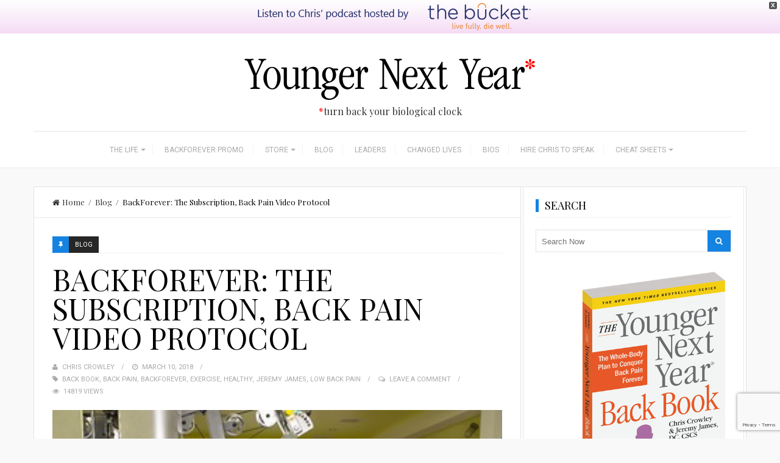

--- FILE ---
content_type: text/html; charset=UTF-8
request_url: https://www.youngernextyear.com/backforever-subscription-back-pain-video-protocol/
body_size: 26138
content:
<!DOCTYPE html>
<html lang="en-US">
<head>
	<meta charset="UTF-8">
	<title>BackForever: The Subscription, Back Pain Video Protocol - Younger Next Year</title>
	<link rel="pingback" href="https://www.youngernextyear.com/xmlrpc.php" />
		<meta name="viewport" content="width=device-width" />
	<!--[if lt IE 9]>
	<script src="http://html5shim.googlecode.com/svn/trunk/html5.js"></script>
	<![endif]-->
	<link rel='dns-prefetch' href='//younger.b-cdn.net' /><meta name='robots' content='index, follow, max-image-preview:large, max-snippet:-1, max-video-preview:-1' />

	<!-- This site is optimized with the Yoast SEO plugin v26.8 - https://yoast.com/product/yoast-seo-wordpress/ -->
	<link rel="canonical" href="https://www.youngernextyear.com/backforever-subscription-back-pain-video-protocol/" />
	<meta property="og:locale" content="en_US" />
	<meta property="og:type" content="article" />
	<meta property="og:title" content="BackForever: The Subscription, Back Pain Video Protocol - Younger Next Year" />
	<meta property="og:description" content="Brace yourselves: this Fortnightly is going to be a commercial, plain and simple. A rare exception to our rule, but it makes sense here. This whole thing is only going to be of interest to serious back-pain sufferers. But I hope that, too, is OK, because a whopping 80% of us have back pain so [&hellip;]" />
	<meta property="og:url" content="https://www.youngernextyear.com/backforever-subscription-back-pain-video-protocol/" />
	<meta property="og:site_name" content="Younger Next Year" />
	<meta property="article:published_time" content="2018-03-10T16:00:00+00:00" />
	<meta property="article:modified_time" content="2018-03-11T03:06:37+00:00" />
	<meta property="og:image" content="https://younger.b-cdn.net/wp-content/uploads/2018/03/BrianMarkPhotography_00166.mos_.jpeg" />
	<meta property="og:image:width" content="320" />
	<meta property="og:image:height" content="240" />
	<meta property="og:image:type" content="image/jpeg" />
	<meta name="author" content="Chris Crowley" />
	<meta name="twitter:card" content="summary_large_image" />
	<meta name="twitter:label1" content="Written by" />
	<meta name="twitter:data1" content="Chris Crowley" />
	<meta name="twitter:label2" content="Est. reading time" />
	<meta name="twitter:data2" content="5 minutes" />
	<script type="application/ld+json" class="yoast-schema-graph">{"@context":"https://schema.org","@graph":[{"@type":"Article","@id":"https://www.youngernextyear.com/backforever-subscription-back-pain-video-protocol/#article","isPartOf":{"@id":"https://www.youngernextyear.com/backforever-subscription-back-pain-video-protocol/"},"author":{"name":"Chris Crowley","@id":"https://www.youngernextyear.com/#/schema/person/6d37adafae7cb533471d64df20f9314d"},"headline":"BackForever: The Subscription, Back Pain Video Protocol","datePublished":"2018-03-10T16:00:00+00:00","dateModified":"2018-03-11T03:06:37+00:00","mainEntityOfPage":{"@id":"https://www.youngernextyear.com/backforever-subscription-back-pain-video-protocol/"},"wordCount":1061,"commentCount":0,"image":{"@id":"https://www.youngernextyear.com/backforever-subscription-back-pain-video-protocol/#primaryimage"},"thumbnailUrl":"https://younger.b-cdn.net/wp-content/uploads/2018/03/BrianMarkPhotography_00166.mos_.jpeg","keywords":["Back Book","back pain","BackForever","exercise","healthy","Jeremy James","low back pain"],"articleSection":["Blog"],"inLanguage":"en-US","potentialAction":[{"@type":"CommentAction","name":"Comment","target":["https://www.youngernextyear.com/backforever-subscription-back-pain-video-protocol/#respond"]}]},{"@type":"WebPage","@id":"https://www.youngernextyear.com/backforever-subscription-back-pain-video-protocol/","url":"https://www.youngernextyear.com/backforever-subscription-back-pain-video-protocol/","name":"BackForever: The Subscription, Back Pain Video Protocol - Younger Next Year","isPartOf":{"@id":"https://www.youngernextyear.com/#website"},"primaryImageOfPage":{"@id":"https://www.youngernextyear.com/backforever-subscription-back-pain-video-protocol/#primaryimage"},"image":{"@id":"https://www.youngernextyear.com/backforever-subscription-back-pain-video-protocol/#primaryimage"},"thumbnailUrl":"https://younger.b-cdn.net/wp-content/uploads/2018/03/BrianMarkPhotography_00166.mos_.jpeg","datePublished":"2018-03-10T16:00:00+00:00","dateModified":"2018-03-11T03:06:37+00:00","author":{"@id":"https://www.youngernextyear.com/#/schema/person/6d37adafae7cb533471d64df20f9314d"},"breadcrumb":{"@id":"https://www.youngernextyear.com/backforever-subscription-back-pain-video-protocol/#breadcrumb"},"inLanguage":"en-US","potentialAction":[{"@type":"ReadAction","target":["https://www.youngernextyear.com/backforever-subscription-back-pain-video-protocol/"]}]},{"@type":"ImageObject","inLanguage":"en-US","@id":"https://www.youngernextyear.com/backforever-subscription-back-pain-video-protocol/#primaryimage","url":"https://younger.b-cdn.net/wp-content/uploads/2018/03/BrianMarkPhotography_00166.mos_.jpeg","contentUrl":"https://younger.b-cdn.net/wp-content/uploads/2018/03/BrianMarkPhotography_00166.mos_.jpeg","width":320,"height":240},{"@type":"BreadcrumbList","@id":"https://www.youngernextyear.com/backforever-subscription-back-pain-video-protocol/#breadcrumb","itemListElement":[{"@type":"ListItem","position":1,"name":"Home","item":"https://www.youngernextyear.com/"},{"@type":"ListItem","position":2,"name":"BackForever: The Subscription, Back Pain Video Protocol"}]},{"@type":"WebSite","@id":"https://www.youngernextyear.com/#website","url":"https://www.youngernextyear.com/","name":"Younger Next Year","description":"Turn back your biological clock","potentialAction":[{"@type":"SearchAction","target":{"@type":"EntryPoint","urlTemplate":"https://www.youngernextyear.com/?s={search_term_string}"},"query-input":{"@type":"PropertyValueSpecification","valueRequired":true,"valueName":"search_term_string"}}],"inLanguage":"en-US"},{"@type":"Person","@id":"https://www.youngernextyear.com/#/schema/person/6d37adafae7cb533471d64df20f9314d","name":"Chris Crowley","image":{"@type":"ImageObject","inLanguage":"en-US","@id":"https://www.youngernextyear.com/#/schema/person/image/","url":"https://younger.b-cdn.net/wp-content/uploads/2016/06/chris_high_res_300_pixels_wide_400x400-100x100.jpg","contentUrl":"https://younger.b-cdn.net/wp-content/uploads/2016/06/chris_high_res_300_pixels_wide_400x400-100x100.jpg","caption":"Chris Crowley"},"url":"https://www.youngernextyear.com/author/administrator/"}]}</script>
	<!-- / Yoast SEO plugin. -->


<link rel='dns-prefetch' href='//fonts.googleapis.com' />
<link rel="alternate" type="application/rss+xml" title="Younger Next Year &raquo; Feed" href="https://www.youngernextyear.com/feed/" />
<link rel="alternate" type="application/rss+xml" title="Younger Next Year &raquo; Comments Feed" href="https://www.youngernextyear.com/comments/feed/" />
<link rel="alternate" type="application/rss+xml" title="Younger Next Year &raquo; BackForever: The Subscription, Back Pain Video Protocol Comments Feed" href="https://www.youngernextyear.com/backforever-subscription-back-pain-video-protocol/feed/" />
<link rel="alternate" title="oEmbed (JSON)" type="application/json+oembed" href="https://www.youngernextyear.com/wp-json/oembed/1.0/embed?url=https%3A%2F%2Fwww.youngernextyear.com%2Fbackforever-subscription-back-pain-video-protocol%2F" />
<link rel="alternate" title="oEmbed (XML)" type="text/xml+oembed" href="https://www.youngernextyear.com/wp-json/oembed/1.0/embed?url=https%3A%2F%2Fwww.youngernextyear.com%2Fbackforever-subscription-back-pain-video-protocol%2F&#038;format=xml" />
<style id='wp-img-auto-sizes-contain-inline-css' type='text/css'>
img:is([sizes=auto i],[sizes^="auto," i]){contain-intrinsic-size:3000px 1500px}
/*# sourceURL=wp-img-auto-sizes-contain-inline-css */
</style>
<link rel='stylesheet' id='customized-recent-comments-css' href='https://younger.b-cdn.net/wp-content/plugins/customized-recent-comments/css/style.css?ver=6.9' type='text/css' media='all' />
<style id='wp-emoji-styles-inline-css' type='text/css'>

	img.wp-smiley, img.emoji {
		display: inline !important;
		border: none !important;
		box-shadow: none !important;
		height: 1em !important;
		width: 1em !important;
		margin: 0 0.07em !important;
		vertical-align: -0.1em !important;
		background: none !important;
		padding: 0 !important;
	}
/*# sourceURL=wp-emoji-styles-inline-css */
</style>
<style id='wp-block-library-inline-css' type='text/css'>
:root{--wp-block-synced-color:#7a00df;--wp-block-synced-color--rgb:122,0,223;--wp-bound-block-color:var(--wp-block-synced-color);--wp-editor-canvas-background:#ddd;--wp-admin-theme-color:#007cba;--wp-admin-theme-color--rgb:0,124,186;--wp-admin-theme-color-darker-10:#006ba1;--wp-admin-theme-color-darker-10--rgb:0,107,160.5;--wp-admin-theme-color-darker-20:#005a87;--wp-admin-theme-color-darker-20--rgb:0,90,135;--wp-admin-border-width-focus:2px}@media (min-resolution:192dpi){:root{--wp-admin-border-width-focus:1.5px}}.wp-element-button{cursor:pointer}:root .has-very-light-gray-background-color{background-color:#eee}:root .has-very-dark-gray-background-color{background-color:#313131}:root .has-very-light-gray-color{color:#eee}:root .has-very-dark-gray-color{color:#313131}:root .has-vivid-green-cyan-to-vivid-cyan-blue-gradient-background{background:linear-gradient(135deg,#00d084,#0693e3)}:root .has-purple-crush-gradient-background{background:linear-gradient(135deg,#34e2e4,#4721fb 50%,#ab1dfe)}:root .has-hazy-dawn-gradient-background{background:linear-gradient(135deg,#faaca8,#dad0ec)}:root .has-subdued-olive-gradient-background{background:linear-gradient(135deg,#fafae1,#67a671)}:root .has-atomic-cream-gradient-background{background:linear-gradient(135deg,#fdd79a,#004a59)}:root .has-nightshade-gradient-background{background:linear-gradient(135deg,#330968,#31cdcf)}:root .has-midnight-gradient-background{background:linear-gradient(135deg,#020381,#2874fc)}:root{--wp--preset--font-size--normal:16px;--wp--preset--font-size--huge:42px}.has-regular-font-size{font-size:1em}.has-larger-font-size{font-size:2.625em}.has-normal-font-size{font-size:var(--wp--preset--font-size--normal)}.has-huge-font-size{font-size:var(--wp--preset--font-size--huge)}.has-text-align-center{text-align:center}.has-text-align-left{text-align:left}.has-text-align-right{text-align:right}.has-fit-text{white-space:nowrap!important}#end-resizable-editor-section{display:none}.aligncenter{clear:both}.items-justified-left{justify-content:flex-start}.items-justified-center{justify-content:center}.items-justified-right{justify-content:flex-end}.items-justified-space-between{justify-content:space-between}.screen-reader-text{border:0;clip-path:inset(50%);height:1px;margin:-1px;overflow:hidden;padding:0;position:absolute;width:1px;word-wrap:normal!important}.screen-reader-text:focus{background-color:#ddd;clip-path:none;color:#444;display:block;font-size:1em;height:auto;left:5px;line-height:normal;padding:15px 23px 14px;text-decoration:none;top:5px;width:auto;z-index:100000}html :where(.has-border-color){border-style:solid}html :where([style*=border-top-color]){border-top-style:solid}html :where([style*=border-right-color]){border-right-style:solid}html :where([style*=border-bottom-color]){border-bottom-style:solid}html :where([style*=border-left-color]){border-left-style:solid}html :where([style*=border-width]){border-style:solid}html :where([style*=border-top-width]){border-top-style:solid}html :where([style*=border-right-width]){border-right-style:solid}html :where([style*=border-bottom-width]){border-bottom-style:solid}html :where([style*=border-left-width]){border-left-style:solid}html :where(img[class*=wp-image-]){height:auto;max-width:100%}:where(figure){margin:0 0 1em}html :where(.is-position-sticky){--wp-admin--admin-bar--position-offset:var(--wp-admin--admin-bar--height,0px)}@media screen and (max-width:600px){html :where(.is-position-sticky){--wp-admin--admin-bar--position-offset:0px}}

/*# sourceURL=wp-block-library-inline-css */
</style><link rel='stylesheet' id='wc-blocks-style-css' href='https://younger.b-cdn.net/wp-content/plugins/woocommerce/assets/client/blocks/wc-blocks.css?ver=wc-10.4.3' type='text/css' media='all' />
<style id='global-styles-inline-css' type='text/css'>
:root{--wp--preset--aspect-ratio--square: 1;--wp--preset--aspect-ratio--4-3: 4/3;--wp--preset--aspect-ratio--3-4: 3/4;--wp--preset--aspect-ratio--3-2: 3/2;--wp--preset--aspect-ratio--2-3: 2/3;--wp--preset--aspect-ratio--16-9: 16/9;--wp--preset--aspect-ratio--9-16: 9/16;--wp--preset--color--black: #000000;--wp--preset--color--cyan-bluish-gray: #abb8c3;--wp--preset--color--white: #ffffff;--wp--preset--color--pale-pink: #f78da7;--wp--preset--color--vivid-red: #cf2e2e;--wp--preset--color--luminous-vivid-orange: #ff6900;--wp--preset--color--luminous-vivid-amber: #fcb900;--wp--preset--color--light-green-cyan: #7bdcb5;--wp--preset--color--vivid-green-cyan: #00d084;--wp--preset--color--pale-cyan-blue: #8ed1fc;--wp--preset--color--vivid-cyan-blue: #0693e3;--wp--preset--color--vivid-purple: #9b51e0;--wp--preset--gradient--vivid-cyan-blue-to-vivid-purple: linear-gradient(135deg,rgb(6,147,227) 0%,rgb(155,81,224) 100%);--wp--preset--gradient--light-green-cyan-to-vivid-green-cyan: linear-gradient(135deg,rgb(122,220,180) 0%,rgb(0,208,130) 100%);--wp--preset--gradient--luminous-vivid-amber-to-luminous-vivid-orange: linear-gradient(135deg,rgb(252,185,0) 0%,rgb(255,105,0) 100%);--wp--preset--gradient--luminous-vivid-orange-to-vivid-red: linear-gradient(135deg,rgb(255,105,0) 0%,rgb(207,46,46) 100%);--wp--preset--gradient--very-light-gray-to-cyan-bluish-gray: linear-gradient(135deg,rgb(238,238,238) 0%,rgb(169,184,195) 100%);--wp--preset--gradient--cool-to-warm-spectrum: linear-gradient(135deg,rgb(74,234,220) 0%,rgb(151,120,209) 20%,rgb(207,42,186) 40%,rgb(238,44,130) 60%,rgb(251,105,98) 80%,rgb(254,248,76) 100%);--wp--preset--gradient--blush-light-purple: linear-gradient(135deg,rgb(255,206,236) 0%,rgb(152,150,240) 100%);--wp--preset--gradient--blush-bordeaux: linear-gradient(135deg,rgb(254,205,165) 0%,rgb(254,45,45) 50%,rgb(107,0,62) 100%);--wp--preset--gradient--luminous-dusk: linear-gradient(135deg,rgb(255,203,112) 0%,rgb(199,81,192) 50%,rgb(65,88,208) 100%);--wp--preset--gradient--pale-ocean: linear-gradient(135deg,rgb(255,245,203) 0%,rgb(182,227,212) 50%,rgb(51,167,181) 100%);--wp--preset--gradient--electric-grass: linear-gradient(135deg,rgb(202,248,128) 0%,rgb(113,206,126) 100%);--wp--preset--gradient--midnight: linear-gradient(135deg,rgb(2,3,129) 0%,rgb(40,116,252) 100%);--wp--preset--font-size--small: 13px;--wp--preset--font-size--medium: 20px;--wp--preset--font-size--large: 36px;--wp--preset--font-size--x-large: 42px;--wp--preset--spacing--20: 0.44rem;--wp--preset--spacing--30: 0.67rem;--wp--preset--spacing--40: 1rem;--wp--preset--spacing--50: 1.5rem;--wp--preset--spacing--60: 2.25rem;--wp--preset--spacing--70: 3.38rem;--wp--preset--spacing--80: 5.06rem;--wp--preset--shadow--natural: 6px 6px 9px rgba(0, 0, 0, 0.2);--wp--preset--shadow--deep: 12px 12px 50px rgba(0, 0, 0, 0.4);--wp--preset--shadow--sharp: 6px 6px 0px rgba(0, 0, 0, 0.2);--wp--preset--shadow--outlined: 6px 6px 0px -3px rgb(255, 255, 255), 6px 6px rgb(0, 0, 0);--wp--preset--shadow--crisp: 6px 6px 0px rgb(0, 0, 0);}:where(.is-layout-flex){gap: 0.5em;}:where(.is-layout-grid){gap: 0.5em;}body .is-layout-flex{display: flex;}.is-layout-flex{flex-wrap: wrap;align-items: center;}.is-layout-flex > :is(*, div){margin: 0;}body .is-layout-grid{display: grid;}.is-layout-grid > :is(*, div){margin: 0;}:where(.wp-block-columns.is-layout-flex){gap: 2em;}:where(.wp-block-columns.is-layout-grid){gap: 2em;}:where(.wp-block-post-template.is-layout-flex){gap: 1.25em;}:where(.wp-block-post-template.is-layout-grid){gap: 1.25em;}.has-black-color{color: var(--wp--preset--color--black) !important;}.has-cyan-bluish-gray-color{color: var(--wp--preset--color--cyan-bluish-gray) !important;}.has-white-color{color: var(--wp--preset--color--white) !important;}.has-pale-pink-color{color: var(--wp--preset--color--pale-pink) !important;}.has-vivid-red-color{color: var(--wp--preset--color--vivid-red) !important;}.has-luminous-vivid-orange-color{color: var(--wp--preset--color--luminous-vivid-orange) !important;}.has-luminous-vivid-amber-color{color: var(--wp--preset--color--luminous-vivid-amber) !important;}.has-light-green-cyan-color{color: var(--wp--preset--color--light-green-cyan) !important;}.has-vivid-green-cyan-color{color: var(--wp--preset--color--vivid-green-cyan) !important;}.has-pale-cyan-blue-color{color: var(--wp--preset--color--pale-cyan-blue) !important;}.has-vivid-cyan-blue-color{color: var(--wp--preset--color--vivid-cyan-blue) !important;}.has-vivid-purple-color{color: var(--wp--preset--color--vivid-purple) !important;}.has-black-background-color{background-color: var(--wp--preset--color--black) !important;}.has-cyan-bluish-gray-background-color{background-color: var(--wp--preset--color--cyan-bluish-gray) !important;}.has-white-background-color{background-color: var(--wp--preset--color--white) !important;}.has-pale-pink-background-color{background-color: var(--wp--preset--color--pale-pink) !important;}.has-vivid-red-background-color{background-color: var(--wp--preset--color--vivid-red) !important;}.has-luminous-vivid-orange-background-color{background-color: var(--wp--preset--color--luminous-vivid-orange) !important;}.has-luminous-vivid-amber-background-color{background-color: var(--wp--preset--color--luminous-vivid-amber) !important;}.has-light-green-cyan-background-color{background-color: var(--wp--preset--color--light-green-cyan) !important;}.has-vivid-green-cyan-background-color{background-color: var(--wp--preset--color--vivid-green-cyan) !important;}.has-pale-cyan-blue-background-color{background-color: var(--wp--preset--color--pale-cyan-blue) !important;}.has-vivid-cyan-blue-background-color{background-color: var(--wp--preset--color--vivid-cyan-blue) !important;}.has-vivid-purple-background-color{background-color: var(--wp--preset--color--vivid-purple) !important;}.has-black-border-color{border-color: var(--wp--preset--color--black) !important;}.has-cyan-bluish-gray-border-color{border-color: var(--wp--preset--color--cyan-bluish-gray) !important;}.has-white-border-color{border-color: var(--wp--preset--color--white) !important;}.has-pale-pink-border-color{border-color: var(--wp--preset--color--pale-pink) !important;}.has-vivid-red-border-color{border-color: var(--wp--preset--color--vivid-red) !important;}.has-luminous-vivid-orange-border-color{border-color: var(--wp--preset--color--luminous-vivid-orange) !important;}.has-luminous-vivid-amber-border-color{border-color: var(--wp--preset--color--luminous-vivid-amber) !important;}.has-light-green-cyan-border-color{border-color: var(--wp--preset--color--light-green-cyan) !important;}.has-vivid-green-cyan-border-color{border-color: var(--wp--preset--color--vivid-green-cyan) !important;}.has-pale-cyan-blue-border-color{border-color: var(--wp--preset--color--pale-cyan-blue) !important;}.has-vivid-cyan-blue-border-color{border-color: var(--wp--preset--color--vivid-cyan-blue) !important;}.has-vivid-purple-border-color{border-color: var(--wp--preset--color--vivid-purple) !important;}.has-vivid-cyan-blue-to-vivid-purple-gradient-background{background: var(--wp--preset--gradient--vivid-cyan-blue-to-vivid-purple) !important;}.has-light-green-cyan-to-vivid-green-cyan-gradient-background{background: var(--wp--preset--gradient--light-green-cyan-to-vivid-green-cyan) !important;}.has-luminous-vivid-amber-to-luminous-vivid-orange-gradient-background{background: var(--wp--preset--gradient--luminous-vivid-amber-to-luminous-vivid-orange) !important;}.has-luminous-vivid-orange-to-vivid-red-gradient-background{background: var(--wp--preset--gradient--luminous-vivid-orange-to-vivid-red) !important;}.has-very-light-gray-to-cyan-bluish-gray-gradient-background{background: var(--wp--preset--gradient--very-light-gray-to-cyan-bluish-gray) !important;}.has-cool-to-warm-spectrum-gradient-background{background: var(--wp--preset--gradient--cool-to-warm-spectrum) !important;}.has-blush-light-purple-gradient-background{background: var(--wp--preset--gradient--blush-light-purple) !important;}.has-blush-bordeaux-gradient-background{background: var(--wp--preset--gradient--blush-bordeaux) !important;}.has-luminous-dusk-gradient-background{background: var(--wp--preset--gradient--luminous-dusk) !important;}.has-pale-ocean-gradient-background{background: var(--wp--preset--gradient--pale-ocean) !important;}.has-electric-grass-gradient-background{background: var(--wp--preset--gradient--electric-grass) !important;}.has-midnight-gradient-background{background: var(--wp--preset--gradient--midnight) !important;}.has-small-font-size{font-size: var(--wp--preset--font-size--small) !important;}.has-medium-font-size{font-size: var(--wp--preset--font-size--medium) !important;}.has-large-font-size{font-size: var(--wp--preset--font-size--large) !important;}.has-x-large-font-size{font-size: var(--wp--preset--font-size--x-large) !important;}
/*# sourceURL=global-styles-inline-css */
</style>

<style id='classic-theme-styles-inline-css' type='text/css'>
/*! This file is auto-generated */
.wp-block-button__link{color:#fff;background-color:#32373c;border-radius:9999px;box-shadow:none;text-decoration:none;padding:calc(.667em + 2px) calc(1.333em + 2px);font-size:1.125em}.wp-block-file__button{background:#32373c;color:#fff;text-decoration:none}
/*# sourceURL=/wp-includes/css/classic-themes.min.css */
</style>
<link rel='stylesheet' id='contact-form-7-css' href='https://younger.b-cdn.net/wp-content/plugins/contact-form-7/includes/css/styles.css?ver=6.1.4' type='text/css' media='all' />
<link rel='stylesheet' id='woocommerce-layout-css' href='https://younger.b-cdn.net/wp-content/plugins/woocommerce/assets/css/woocommerce-layout.css?ver=10.4.3' type='text/css' media='all' />
<link rel='stylesheet' id='woocommerce-smallscreen-css' href='https://younger.b-cdn.net/wp-content/plugins/woocommerce/assets/css/woocommerce-smallscreen.css?ver=10.4.3' type='text/css' media='only screen and (max-width: 768px)' />
<link rel='stylesheet' id='woocommerce-general-css' href='https://younger.b-cdn.net/wp-content/plugins/woocommerce/assets/css/woocommerce.css?ver=10.4.3' type='text/css' media='all' />
<style id='woocommerce-inline-inline-css' type='text/css'>
.woocommerce form .form-row .required { visibility: visible; }
/*# sourceURL=woocommerce-inline-inline-css */
</style>
<link rel='stylesheet' id='jfb-css' href='https://younger.b-cdn.net/wp-content/plugins/wp-fb-autoconnect/style.css?ver=4.6.4' type='text/css' media='all' />
<link rel='stylesheet' id='ppress-frontend-css' href='https://younger.b-cdn.net/wp-content/plugins/wp-user-avatar/assets/css/frontend.min.css?ver=4.16.9' type='text/css' media='all' />
<link rel='stylesheet' id='ppress-flatpickr-css' href='https://younger.b-cdn.net/wp-content/plugins/wp-user-avatar/assets/flatpickr/flatpickr.min.css?ver=4.16.9' type='text/css' media='all' />
<link rel='stylesheet' id='ppress-select2-css' href='https://younger.b-cdn.net/wp-content/plugins/wp-user-avatar/assets/select2/select2.min.css?ver=6.9' type='text/css' media='all' />
<link rel='stylesheet' id='wpfront-notification-bar-css' href='https://younger.b-cdn.net/wp-content/plugins/wpfront-notification-bar/css/wpfront-notification-bar.min.css?ver=3.5.1.05102' type='text/css' media='all' />
<link rel='stylesheet' id='travelista-style-css' href='https://younger.b-cdn.net/wp-content/themes/travelista-child-theme/style.css?ver=6.9' type='text/css' media='all' />
<style id='travelista-style-inline-css' type='text/css'>

	body { background-color:#f9f9f9; background-image:url(https://younger.b-cdn.net/wp-content/themes/travelista/images/bg.png); background-repeat:repeat; background-attachment:scroll; background-position:0 0; background-size:inherit }
	.header-search:hover .search-button, .search-button, .nav-menu ul li ul li a:hover, .read-more a, .post-type i, .post-cats a:before, .widget_archive a:hover .cat-count, .cat-item a:hover .cat-count, .tagcloud a:hover, .pagination .current, .pagination a:hover, .post-format-quote, .owl-controls .owl-dot.active span, .owl-controls .owl-dot:hover span, .owl-controls .owl-next:hover i, .owl-controls .owl-prev:hover i, .subscribe-widget input[type='submit'], #wp-calendar caption, #wp-calendar td#today, #commentform #submit, .wpcf7-submit, .off-canvas-search, .author-location span { background-color:#1583e1; }
	a, a:hover, .title a:hover, .sidebar a:hover, .sidebar-small-widget a:hover, .breadcrumbs a:hover, .meta a:hover, .post-meta a:hover, .post .post-content ul li:before, .content-page .post-content ul li:before, .reply:hover i, .reply:hover a, .edit-post a, .relatedPosts .widgettitle a:hover, .error-text { color:#1583e1; }
	.main-nav a { color:#aaaaaa}
	.main-nav .current-menu-parent > a, .main-nav .current-page-parent > a, .main-nav .current-menu-item > a, .main-nav .menu > .sfHover > a, .main-nav a:hover { color:#000000; }
	.main-nav .current-menu-parent > a, .main-nav .current-page-parent > a, .main-nav .current-menu-item > a, .main-nav .menu > .sfHover > a, .main-nav a:hover { border-color:#1583e1}
	.widget-title span, #tabs li.active span, .post-content blockquote, .tagcloud a:hover .post blockquote, .pagination .current, .pagination a:hover, .comment-reply-link:hover, .footer-links { border-color:#1583e1 !important; }
	#wp-calendar th { background: rgba(21,131,225, 0.6) }                                               
/*# sourceURL=travelista-style-inline-css */
</style>
<link rel='stylesheet' id='font-awesome-css' href='https://younger.b-cdn.net/wp-content/themes/travelista/css/font-awesome.min.css?ver=6.9' type='text/css' media='all' />
<link rel='stylesheet' id='responsive-css' href='https://younger.b-cdn.net/wp-content/themes/travelista/css/responsive.css?ver=6.9' type='text/css' media='all' />
<link rel='stylesheet' id='video-js-css' href='https://younger.b-cdn.net/wp-content/plugins/video-embed-thumbnail-generator/video-js/video-js.min.css?ver=7.11.4' type='text/css' media='all' />
<link rel='stylesheet' id='video-js-kg-skin-css' href='https://younger.b-cdn.net/wp-content/plugins/video-embed-thumbnail-generator/video-js/kg-video-js-skin.css?ver=4.10.5' type='text/css' media='all' />
<link rel='stylesheet' id='kgvid_video_styles-css' href='https://younger.b-cdn.net/wp-content/plugins/video-embed-thumbnail-generator/src/public/css/videopack-styles.css?ver=4.10.5' type='text/css' media='all' />
<link rel='stylesheet' id='redux-google-fonts-css' href='https://fonts.googleapis.com/css?family=Playfair+Display%3A400%7CRoboto%3A400%7CJust+Another+Hand%3A400&#038;subset=latin&#038;ver=1558209051' type='text/css' media='all' />
<script type="text/javascript" src="https://younger.b-cdn.net/wp-includes/js/jquery/jquery.min.js?ver=3.7.1" id="jquery-core-js"></script>
<script type="text/javascript" src="https://younger.b-cdn.net/wp-includes/js/jquery/jquery-migrate.min.js?ver=3.4.1" id="jquery-migrate-js"></script>
<script type="text/javascript" src="https://younger.b-cdn.net/wp-content/plugins/woocommerce/assets/js/jquery-blockui/jquery.blockUI.min.js?ver=2.7.0-wc.10.4.3" id="wc-jquery-blockui-js" defer="defer" data-wp-strategy="defer"></script>
<script type="text/javascript" id="wc-add-to-cart-js-extra">
/* <![CDATA[ */
var wc_add_to_cart_params = {"ajax_url":"/wp-admin/admin-ajax.php","wc_ajax_url":"/?wc-ajax=%%endpoint%%","i18n_view_cart":"View cart","cart_url":"https://www.youngernextyear.com/cart/","is_cart":"","cart_redirect_after_add":"no"};
//# sourceURL=wc-add-to-cart-js-extra
/* ]]> */
</script>
<script type="text/javascript" src="https://younger.b-cdn.net/wp-content/plugins/woocommerce/assets/js/frontend/add-to-cart.min.js?ver=10.4.3" id="wc-add-to-cart-js" defer="defer" data-wp-strategy="defer"></script>
<script type="text/javascript" src="https://younger.b-cdn.net/wp-content/plugins/woocommerce/assets/js/js-cookie/js.cookie.min.js?ver=2.1.4-wc.10.4.3" id="wc-js-cookie-js" defer="defer" data-wp-strategy="defer"></script>
<script type="text/javascript" id="woocommerce-js-extra">
/* <![CDATA[ */
var woocommerce_params = {"ajax_url":"/wp-admin/admin-ajax.php","wc_ajax_url":"/?wc-ajax=%%endpoint%%","i18n_password_show":"Show password","i18n_password_hide":"Hide password"};
//# sourceURL=woocommerce-js-extra
/* ]]> */
</script>
<script type="text/javascript" src="https://younger.b-cdn.net/wp-content/plugins/woocommerce/assets/js/frontend/woocommerce.min.js?ver=10.4.3" id="woocommerce-js" defer="defer" data-wp-strategy="defer"></script>
<script type="text/javascript" src="https://younger.b-cdn.net/wp-content/plugins/wp-user-avatar/assets/flatpickr/flatpickr.min.js?ver=4.16.9" id="ppress-flatpickr-js"></script>
<script type="text/javascript" src="https://younger.b-cdn.net/wp-content/plugins/wp-user-avatar/assets/select2/select2.min.js?ver=4.16.9" id="ppress-select2-js"></script>
<script type="text/javascript" src="https://younger.b-cdn.net/wp-content/plugins/wpfront-notification-bar/js/wpfront-notification-bar.min.js?ver=3.5.1.05102" id="wpfront-notification-bar-js"></script>
<script type="text/javascript" src="https://younger.b-cdn.net/wp-content/plugins/constant-contact-api/lib/form-designer/js/cc-widget.js?ver=6.9" id="cc-widget-js"></script>
<link rel="https://api.w.org/" href="https://www.youngernextyear.com/wp-json/" /><link rel="alternate" title="JSON" type="application/json" href="https://www.youngernextyear.com/wp-json/wp/v2/posts/19515" /><link rel="EditURI" type="application/rsd+xml" title="RSD" href="https://www.youngernextyear.com/xmlrpc.php?rsd" />
<meta name="generator" content="WordPress 6.9" />
<meta name="generator" content="WooCommerce 10.4.3" />
<link rel='shortlink' href='https://www.youngernextyear.com/?p=19515' />
	<noscript><style>.woocommerce-product-gallery{ opacity: 1 !important; }</style></noscript>
			<style type="text/css" id="wp-custom-css">
			.related.products {
visibility:hidden;
}		</style>
		<style type="text/css" title="dynamic-css" class="options-output">body{color:#848484;}.main-nav .current-menu-parent > a, .main-nav .current-page-parent > a, .main-nav .current-menu-item > a, .main-nav .menu > .sfHover > a.sf-with-ul, .main-nav a{color:#aaaaaa;}.main-nav .current-menu-parent > a, .main-nav .current-page-parent > a, .main-nav .current-menu-item > a, .main-nav .menu > .sfHover > a.sf-with-ul, .main-nav a:hover{color:#000000;}.footer-menu a{color:#333333;}.footer-menu a:hover{color:#99cc00;}.menu-btn{color:#ffffff;}.main-header{background-color:#ffffff;}.logo-wrap{margin-top:22px;margin-bottom:22px;}.main-content{background-color:#FFFFFF;}.main-content{border-top:1px solid #e3e3e3;border-bottom:1px solid #e3e3e3;border-left:1px solid #e3e3e3;border-right:1px solid #e3e3e3;}.post-box, .breadcrumbs, .author-box, .relatedPosts, #comments, .comment-reply-link, #respond, .pagination, .norm-pagination{color:#000000;}.post-author, .post-meta, .post-meta a, .r-meta, .r-meta a, .comment-meta a, #commentform p label, .single .pagination a{color:#aaaaaa;}.entry-title, .entry-title a, .social-btn a, .section-heading, .author-box h5, .title a, .post-navigation a{color:#000000;}#sidebar, .small-sidebar{background-color:#FFFFFF;}.sidebar-widget{color:#555555;}.sidebar a, .sidebar-small-widget a{color:#aaaaaa;}.meta, .meta a{color:#aaaaaa;}.widget-title, .widgettitle a, #tabs li.active a{color:#000000;}.footer{background-color:#ffffff;}.footer a{color:#000000;}.footer a:hover{color:#99cc00;}.footer-widget .widget-title{color:#000000;}.copyright, .footer-links{background-color:#171717;}.copyright, .footer-links a{color:#ffffff;}body{font-family:Playfair Display;font-weight:400;font-style:normal;}.menu a{font-family:Roboto;font-weight:400;font-style:normal;font-size:12px;}h1,h2,h3,h4,h5,h6, .header, .widgettitle, .article-heading, .ws-title, .carousel, .social-widget a, .post-navigation, #wp-calendar caption, .comment-reply-link, .fn, #commentform input, #commentform textarea, input[type="submit"], .pagination, .footer-subscribe{font-family:Playfair Display;font-weight:400;font-style:normal;}.title{font-family:Playfair Display;text-transform:uppercase;line-height:48px;font-weight:400;font-style:normal;font-size:48px;}.post-content{font-family:Playfair Display;line-height:26px;font-weight:400;font-style:normal;font-size:18px;}.post-meta, .meta, .r-meta, .post-cats{font-family:Roboto;text-transform:uppercase;line-height:20px;font-weight:400;font-style:normal;font-size:11px;}.sidebar{font-family:Roboto;}.widget-title, #tabs li{font-family:Playfair Display;line-height:20px;font-weight:normal;font-style:normal;font-size:18px;}.header #logo a{font-family:Just Another Hand;line-height:50px;font-weight:400;font-style:normal;color:#555555;font-size:40px;}.format-audio a:hover, .format-audio .post-meta .fa{color:#ff8800;}.format-audio .post-type i, .format-audio .post-cats a:before, .format-audio .more-link, .format-audio .post-cats a:hover, .format-audio .read-more a{background:#ff8800;}.format-video a:hover, .format-video .post-meta .fa{color:#33b5e5;}.format-video .post-type i, .format-video .post-cats a:before, .format-video .more-link, .format-video .post-cats a:hover, .format-video .read-more a{background:#33b5e5;}.format-image a:hover, .format-image .post-meta .fa{color:#aa66cc;}.format-image .post-type i, .format-image .post-cats a:before, .format-image .more-link, .format-image .post-cats a:hover, .format-image .read-more a{background:#aa66cc;}.format-quote a:hover, .format-quote .post-meta .fa{color:#0adbad;}.format-quote .post-type i, ..format-quote .post-cats a:before, format-quote .more-link, .format-quote .post-cats a:hover, .format-quote .read-more a{background:#0adbad;}.format-gallery a:hover, .format-gallery .post-meta .fa{color:#ff4444;}.format-gallery .post-type i, .format-gallery .post-cats a:before, .format-gallery .more-link, .format-gallery .post-cats a:hover, .format-gallery .read-more a{background:#ff4444;}.format-link a:hover, .format-link .post-meta .fa{color:#0b8fe8;}.format-link .post-type i, .format-link .post-cats a:before, .format-link .more-link, .format-link .post-cats a:hover, .format-link .read-more a{background:#0b8fe8;}.format-status a:hover, .format-status .post-meta .fa{color:#33b8cc;}.format-status .post-type i, .format-status .post-cats a:before, .format-status .more-link, .format-status .post-cats a:hover, .format-status .read-more a{background:#33b8cc;}.format-aside a:hover, .format-aside .post-meta .fa{color:#D79F36;}.format-aside .post-type i, .format-aside .post-cats a:before, .format-aside .more-link, .format-aside .post-cats a:hover, .format-aside .read-more a{background:#D79F36;}.aside-content:before{border-color:#D79F36;}</style>				<style type="text/css" id="c4wp-checkout-css">
					.woocommerce-checkout .c4wp_captcha_field {
						margin-bottom: 10px;
						margin-top: 15px;
						position: relative;
						display: inline-block;
					}
				</style>
								<style type="text/css" id="c4wp-v3-lp-form-css">
					.login #login, .login #lostpasswordform {
						min-width: 350px !important;
					}
					.wpforms-field-c4wp iframe {
						width: 100% !important;
					}
				</style>
							<style type="text/css" id="c4wp-v3-lp-form-css">
				.login #login, .login #lostpasswordform {
					min-width: 350px !important;
				}
				.wpforms-field-c4wp iframe {
					width: 100% !important;
				}
			</style>
			</head>

<body id="blog" class="wp-singular post-template-default single single-post postid-19515 single-format-standard wp-theme-travelista wp-child-theme-travelista-child-theme main theme-travelista woocommerce-no-js" itemscope itemtype="http://schema.org/WebPage">
	<div id="st-container" class="st-container">
		<nav class="st-menu st-effect-4" id="menu-4">
			<div id="close-button"><i class="fa fa-times"></i></div>
			<div class="off-canvas-search">
				<div class="header-search off-search"><form method="get" class="searchform search-form" action="https://www.youngernextyear.com/">
	<fieldset> 
		<input type="text" name="s" class="s" value="" placeholder="Search Now"> 
		<button class="fa fa-search search-button" type="submit" value="Search"></button>
	</fieldset>
</form></div>
			</div>
			<ul id="menu-mainmenu" class="menu"><li class="menu-item menu-item-type-post_type menu-item-object-page menu-item-has-children"><a href="https://www.youngernextyear.com/the-life/">The Life</a>
<ul class="sub-menu">
	<li class="menu-item menu-item-type-post_type menu-item-object-page"><a href="https://www.youngernextyear.com/the-life/exercise-2/">Exercise</a></li>
	<li class="menu-item menu-item-type-post_type menu-item-object-page"><a href="https://www.youngernextyear.com/the-life/nutrition/">Nutrition</a></li>
	<li class="menu-item menu-item-type-post_type menu-item-object-page"><a href="https://www.youngernextyear.com/the-life/connection/">Connection</a></li>
	<li class="menu-item menu-item-type-post_type menu-item-object-page"><a href="https://www.youngernextyear.com/the-life/kedges/">Kedges</a></li>
</ul>
</li>
<li class="menu-item menu-item-type-post_type menu-item-object-page"><a href="https://www.youngernextyear.com/backforever/">BackForever Promo</a></li>
<li class="menu-item menu-item-type-post_type menu-item-object-page menu-item-has-children"><a href="https://www.youngernextyear.com/store/">Store</a>
<ul class="sub-menu">
	<li class="menu-item menu-item-type-post_type menu-item-object-page"><a href="https://www.youngernextyear.com/books/">Books</a></li>
	<li class="menu-item menu-item-type-post_type menu-item-object-page"><a href="https://www.youngernextyear.com/ondemand-videos/">OnDemand Videos</a></li>
	<li class="menu-item menu-item-type-post_type menu-item-object-page"><a href="https://www.youngernextyear.com/trx/">TRX</a></li>
	<li class="menu-item menu-item-type-post_type menu-item-object-page"><a href="https://www.youngernextyear.com/cart/">Cart</a></li>
</ul>
</li>
<li class="menu-item menu-item-type-post_type menu-item-object-page"><a href="https://www.youngernextyear.com/blog/">Blog</a></li>
<li class="menu-item menu-item-type-post_type menu-item-object-page"><a href="https://www.youngernextyear.com/supporters/">Leaders</a></li>
<li class="menu-item menu-item-type-post_type menu-item-object-page"><a href="https://www.youngernextyear.com/success-stories/">Changed Lives</a></li>
<li class="menu-item menu-item-type-post_type menu-item-object-page"><a href="https://www.youngernextyear.com/bios/">Bios</a></li>
<li class="menu-item menu-item-type-custom menu-item-object-custom"><a target="_blank" href="https://crowleyspeaker.com/">Hire Chris to Speak</a></li>
<li class="menu-item menu-item-type-custom menu-item-object-custom menu-item-has-children"><a href="#">Cheat Sheets</a>
<ul class="sub-menu">
	<li class="menu-item menu-item-type-custom menu-item-object-custom"><a target="_blank" href="http://youngernextyear.com/pdfs/tty-cheat-sheet.pdf">Warm Up</a></li>
	<li class="menu-item menu-item-type-custom menu-item-object-custom"><a target="_blank" href="http://youngernextyear.com/pdfs/tty-sacred-exercises.pdf">25 Sacred Exercises</a></li>
</ul>
</li>
</ul>								</nav>
		<div class="main-container">
			<div class="st-pusher">
				<!-- START HEADER -->
				<header class="main-header clearfix">
					<div class="top-bar clearfix">
						<div class="top-nav clearfix">
							<div class="center-width">
								<div class="menu-btn off-menu fa fa-align-justify" data-effect="st-effect-4"></div>
								<nav class="nav-menu" >
																	</nav>
															</div><!-- .main-nav -->
						</div><!-- .top-nav -->
					</div><!-- .top-bar -->
					<div class="header clearfix">
						<div class="container">
							<div class="logo-wrap">
																	<div id="logo" class="uppercase">
										<a href="https://www.youngernextyear.com/">
											<img src="https://younger.b-cdn.net/wp-content/uploads/2015/01/logo41.png"  alt="Younger Next Year">
										</a>
									</div>
																									<span class="tagline">
										<span style="color: red;">*</span>turn back your biological clock									</span>
															</div><!--.logo-wrap-->
						</div><!-- .container -->
					</div><!-- .header -->
					<div class="main-navigation clearfix">
						<div class="main-nav nav-down clearfix">
							<div class="center-width">
								<div class="menu-btn off-menu fa fa-align-justify" data-effect="st-effect-4"></div>
								<nav class="nav-menu" >
									<ul id="menu-mainmenu-1" class="menu"><li id="menu-item-1888" class="menu-item menu-item-type-post_type menu-item-object-page menu-item-has-children"><a href="https://www.youngernextyear.com/the-life/">The Life</a>
<ul class="sub-menu">
	<li id="menu-item-1917" class="menu-item menu-item-type-post_type menu-item-object-page"><a href="https://www.youngernextyear.com/the-life/exercise-2/">Exercise</a></li>
	<li id="menu-item-1919" class="menu-item menu-item-type-post_type menu-item-object-page"><a href="https://www.youngernextyear.com/the-life/nutrition/">Nutrition</a></li>
	<li id="menu-item-1916" class="menu-item menu-item-type-post_type menu-item-object-page"><a href="https://www.youngernextyear.com/the-life/connection/">Connection</a></li>
	<li id="menu-item-1892" class="menu-item menu-item-type-post_type menu-item-object-page"><a href="https://www.youngernextyear.com/the-life/kedges/">Kedges</a></li>
</ul>
</li>
<li id="menu-item-19674" class="menu-item menu-item-type-post_type menu-item-object-page"><a href="https://www.youngernextyear.com/backforever/">BackForever Promo</a></li>
<li id="menu-item-1874" class="menu-item menu-item-type-post_type menu-item-object-page menu-item-has-children"><a href="https://www.youngernextyear.com/store/">Store</a>
<ul class="sub-menu">
	<li id="menu-item-1879" class="menu-item menu-item-type-post_type menu-item-object-page"><a href="https://www.youngernextyear.com/books/">Books</a></li>
	<li id="menu-item-19198" class="menu-item menu-item-type-post_type menu-item-object-page"><a href="https://www.youngernextyear.com/ondemand-videos/">OnDemand Videos</a></li>
	<li id="menu-item-1885" class="menu-item menu-item-type-post_type menu-item-object-page"><a href="https://www.youngernextyear.com/trx/">TRX</a></li>
	<li id="menu-item-19199" class="menu-item menu-item-type-post_type menu-item-object-page"><a href="https://www.youngernextyear.com/cart/">Cart</a></li>
</ul>
</li>
<li id="menu-item-1873" class="menu-item menu-item-type-post_type menu-item-object-page"><a href="https://www.youngernextyear.com/blog/">Blog</a></li>
<li id="menu-item-1871" class="menu-item menu-item-type-post_type menu-item-object-page"><a href="https://www.youngernextyear.com/supporters/">Leaders</a></li>
<li id="menu-item-1872" class="menu-item menu-item-type-post_type menu-item-object-page"><a href="https://www.youngernextyear.com/success-stories/">Changed Lives</a></li>
<li id="menu-item-2846" class="menu-item menu-item-type-post_type menu-item-object-page"><a href="https://www.youngernextyear.com/bios/">Bios</a></li>
<li id="menu-item-19404" class="menu-item menu-item-type-custom menu-item-object-custom"><a target="_blank" href="https://crowleyspeaker.com/">Hire Chris to Speak</a></li>
<li id="menu-item-18843" class="menu-item menu-item-type-custom menu-item-object-custom menu-item-has-children"><a href="#">Cheat Sheets</a>
<ul class="sub-menu">
	<li id="menu-item-18844" class="menu-item menu-item-type-custom menu-item-object-custom"><a target="_blank" href="http://youngernextyear.com/pdfs/tty-cheat-sheet.pdf">Warm Up</a></li>
	<li id="menu-item-18845" class="menu-item menu-item-type-custom menu-item-object-custom"><a target="_blank" href="http://youngernextyear.com/pdfs/tty-sacred-exercises.pdf">25 Sacred Exercises</a></li>
</ul>
</li>
</ul>								</nav>
							</div><!-- .main-nav -->
						</div><!-- .main-nav -->
					</div><!-- .main-navigation -->
				</header>
				<!-- END HEADER --><div class="main-wrapper">
	<div id="page">
		<div class="main-content bclayout">
						<div id="content" class="content-area single-content-area">
				<div class="content content-single ">
											<div class="breadcrumbs">
							<a href="https://www.youngernextyear.com"> <i class="fa fa-home"></i>Home</a>&nbsp;&nbsp;/&nbsp;&nbsp;<a href="https://www.youngernextyear.com/category/blog/" rel="category tag">Blog</a>&nbsp;&nbsp;/&nbsp;&nbsp;BackForever: The Subscription, Back Pain Video Protocol						</div>
											
						<div class="single-content">
							<article class="post-19515 post type-post status-publish format-standard has-post-thumbnail hentry category-blog tag-back-book tag-back-pain tag-backforever tag-exercise-2 tag-healthy tag-jeremy-james tag-low-back-pain">
	<div id="post-19515" class="post-box">
					<header>
											<div class="post-cats uppercase">
								<span class="post-type post-type-standard"><i class="fa fa-thumb-tack"></i></span><a href="https://www.youngernextyear.com/category/blog/" title="View all posts in Blog">Blog</a>							</div>					<h2 class="title entry-title title32">BackForever: The Subscription, Back Pain Video Protocol</h2>	<div class="post-meta">
					<span class="post-author"><i class="fa fa-user"></i> <a href="https://www.youngernextyear.com/author/administrator/" title="Posts by Chris Crowley" rel="author">Chris Crowley</a></span>
										<span class="post-date"><time datetime="2018-03-10T09:00:00-07:00"><i class="fa fa-clock-o"></i> March 10, 2018</time></span>
										<span class="post-tags"><i class="fa fa-tag"></i> <a href="https://www.youngernextyear.com/tag/back-book/" rel="tag">Back Book</a>, <a href="https://www.youngernextyear.com/tag/back-pain/" rel="tag">back pain</a>, <a href="https://www.youngernextyear.com/tag/backforever/" rel="tag">BackForever</a>, <a href="https://www.youngernextyear.com/tag/exercise-2/" rel="tag">exercise</a>, <a href="https://www.youngernextyear.com/tag/healthy/" rel="tag">healthy</a>, <a href="https://www.youngernextyear.com/tag/jeremy-james/" rel="tag">Jeremy James</a>, <a href="https://www.youngernextyear.com/tag/low-back-pain/" rel="tag">low back pain</a></span>										<span class="post-comments"><i class="fa fa-comments-o"></i> <a href="https://www.youngernextyear.com/backforever-subscription-back-pain-video-protocol/#respond" class="comments-link" >Leave a Comment</a></span>
										<span class="post-views"><i class="fa fa-eye"></i> 14819 Views</span>
							</div><!--.post-meta-->
			</header><!--.header-->
								<div class="featured-single clearfix"><img width="320" height="240" src="https://younger.b-cdn.net/wp-content/uploads/2018/03/BrianMarkPhotography_00166.mos_.jpeg" class="attachment-featured size-featured wp-post-image" alt="" decoding="async" fetchpriority="high" srcset="https://younger.b-cdn.net/wp-content/uploads/2018/03/BrianMarkPhotography_00166.mos_.jpeg 320w, https://younger.b-cdn.net/wp-content/uploads/2018/03/BrianMarkPhotography_00166.mos_-150x113.jpeg 150w" sizes="(max-width: 320px) 100vw, 320px" /></div>
									<div class="post-inner">
				<div class="post-content entry-content single-post-content">
											
					<p><b>Brace yourselves</b><span style="font-weight: 400;">: this Fortnightly is going to be a commercial, plain and simple. A rare exception to our rule, but it makes sense here. This whole thing is only going to be of interest to serious </span><b>back-pain sufferers</b><span style="font-weight: 400;">. But I hope that, too, is OK, because a whopping 80% of us have back pain so God-awful that we go to a healer at some point in our lives. And the appalling news is that most of those visits cost a fortune and don’t help much. Some offer blessed, temporary relief, but that is uneven, and none is permanent. In general, back pain just gets worse over time. The average back-pain sufferer pays $2,500 a year for palliative care, and doesn’t get a hell of a lot for it. What we’re about to talk about – my pal, </span><b>Jeremy James, DC CSCS</b><span style="font-weight: 400;">,</span> <span style="font-weight: 400;">and I</span> <span style="font-weight: 400;">–</span> <span style="font-weight: 400;"> is a little different. </span><a href="https://www.backforever.com/fix-your-back/" target="_blank" rel="noopener"><b>BackForever </b></a><span style="font-weight: 400;">works. And it’s permanent. </span></p>
<p><b>Jeremy James </b><span style="font-weight: 400;">has spent his entire adult career as a voracious student of the available science of back pain and as an astonishingly successful, full-time practitioner (</span><b>he has had an 80% success rate at his Aspen Back Institute which is unheard of in this field</b><span style="font-weight: 400;">). He is confident that </span><b>BackForever </b><span style="font-weight: 400;">will have comparable success. I bet he’s right. Jeremy had serious back pain as a young athlete and he has devoted his life to ending, first, his own pain and then that of others. He has developed his own, unique protocol</span><b><i>.</i></b></p>
<p><span style="font-weight: 400;"><img decoding="async" class="alignright size-full wp-image-19521" src="https://younger.b-cdn.net/wp-content/uploads/2018/03/DSC8752.jpeg" alt="" width="320" height="214" srcset="https://younger.b-cdn.net/wp-content/uploads/2018/03/DSC8752.jpeg 320w, https://younger.b-cdn.net/wp-content/uploads/2018/03/DSC8752-150x100.jpeg 150w" sizes="(max-width: 320px) 100vw, 320px" />Jeremy looks</span><span style="font-weight: 400;"> (see pic)</span><span style="font-weight: 400;"> like a carefree ski guy, but that’s deeply misleading. He is, in fact, an extremely brainy guy who is obsessively dedicated to his profession. I have known some dedicated workers in my day, but none more so than Jeremy. He is also committed to the notion of bringing his insights to millions and changing back therapy around the world. That’s where I come in, by the way: he knew about </span><i><span style="font-weight: 400;">Younger Next Year,</span></i><span style="font-weight: 400;"> and he thought that he and I could work together to spread the word about his back pain protocol. Eventually, I was persuaded, and here we are.  </span></p>
<p><span style="font-weight: 400;">Over the last two years, Jeremy and I have written </span><b><i>The Younger Next Year Back Book, </i></b><span style="font-weight: 400;">about his protocol, which we hope will bring major relief to millions. It is cutting edge, comprehensive and, if I may say so, </span><b><i>readable</i></b><i><span style="font-weight: 400;">. </span></i><span style="font-weight: 400;">We just finished the actual writing and editing two weeks ago. Alas, the book does not come out until August (it’s a publishing thing). But when it does, we think it’s going to be pretty good. Okay, it is going to be </span><i><span style="font-weight: 400;">terrific.</span></i></p>
<p>&nbsp;</p>
<p><b>BackForever</b></p>
<p><span style="font-weight: 400;"> But – </span><b>and this is today’s big news</b><span style="font-weight: 400;"> – Jeremy has just finished creating a comprehensive video protocol, </span><a href="https://www.backforever.com/fix-your-back/"><b>BackForever</b></a><span style="font-weight: 400;">. In the meticulous videos – of which </span><b>there are already more than a hundred</b><span style="font-weight: 400;"> – </span><b>Jeremy </b><b><i>shows you</i></b> <span style="font-weight: 400;">how to cure your own back pain. It is no substitute for the book; they do different things. But I’d get both, for sure, if I had chronic back pain. </span><b>BackForever</b><span style="font-weight: 400;"> is live right now, and </span><b>you can subscribe and start ending </b><b><i>your </i></b><b>back pain today</b><span style="font-weight: 400;">. You’ve suffered long enough. </span></p>
<p><b><img decoding="async" class=" wp-image-19517 alignleft" src="https://younger.b-cdn.net/wp-content/uploads/2018/03/BrianMarkPhotography_00163.mos_.jpeg" alt="" width="280" height="210" srcset="https://younger.b-cdn.net/wp-content/uploads/2018/03/BrianMarkPhotography_00163.mos_.jpeg 320w, https://younger.b-cdn.net/wp-content/uploads/2018/03/BrianMarkPhotography_00163.mos_-150x113.jpeg 150w" sizes="(max-width: 280px) 100vw, 280px" />BackForever </b><span style="font-weight: 400;">is Jeremy’s baby, not mine. But I have had a hand (and a stake) in it from the beginning and have been blown absolutely sideways by how good it is. Jeremy – who is a little serious, as I say – turns out to be a wonderfully empathetic teacher. He cares like crazy, he is beyond scrupulous in telling you exactly what to do and he’s motivational. He wants </span><i><span style="font-weight: 400;">desperately </span></i><span style="font-weight: 400;">for you to succeed. The handful of people who have tried it thus far are beyond enthusiastic. No surprise. </span></p>
<p><span style="font-weight: 400;">The basic premise of our book and of </span><b>BackForever </b><span style="font-weight: 400;">is</span> <span style="font-weight: 400;">that, in almost every case, </span><b><i>you created your back pain </i></b><b>by your own behavior over time</b><span style="font-weight: 400;">. (Sitting curled-double in front of your computer for years; picking stuff up off the floor with your back instead of your quads and your glutes; other dumb stuff you don’t yet know about.) And </span><b>only </b><b><i>you </i></b><b>can fix it</b><span style="font-weight: 400;"> by changing the way you carry yourself, the way you exercise and the way you move. By </span><b>changing your behavior. </b><span style="font-weight: 400;">Jeremy shows you how, in detail. </span></p>
<p><span style="font-weight: 400;"><img loading="lazy" decoding="async" class="alignright size-full wp-image-19516" src="https://younger.b-cdn.net/wp-content/uploads/2018/03/BrianMarkPhotography_00034.mos_.jpeg" alt="" width="320" height="240" srcset="https://younger.b-cdn.net/wp-content/uploads/2018/03/BrianMarkPhotography_00034.mos_.jpeg 320w, https://younger.b-cdn.net/wp-content/uploads/2018/03/BrianMarkPhotography_00034.mos_-150x113.jpeg 150w" sizes="auto, (max-width: 320px) 100vw, 320px" />A secondary premise is that back pain is a “</span><b>whole body</b><span style="font-weight: 400;">”</span> <span style="font-weight: 400;">problem and only a whole body approach is going to do any good. That, frankly, is why traditional medicine does not do as much good for back pain. The great gift of traditional medicine is to think reductively… to focus in on the particulars in exquisite detail and then fix them. But it is not the details that matter in back pain. Not the particular pinched nerve or slipped disc. Obviously, those things matter because that’s what “hurts.” But typically the problem is not local, it is body-wide. And only body-wide change is going to affect a permanent cure. Traditional medicine is indispensable when things have really gotten out of hand. Jeremy cannot fix some 20% of the problems out there because they are too far along. Medicine – and probably surgery – is needed. </span><i><span style="font-weight: 400;">Then </span></i><span style="font-weight: 400;">you want to come back to Jeremy for a permanent change. </span></p>
<p><span style="font-weight: 400;">But for heaven’s sake, be careful. The most popular surgery – disc fusion – costs $100,000, it is the most over-prescribed surgery there is, and it only works for a while. The basic forces that caused the problem don’t go away, they just move down the spine and reappear. Eventually, you are going to need a whole body approach. If you get it soon enough, that’s all you’ll need.   </span></p>
<p><span style="font-weight: 400;"><img loading="lazy" decoding="async" class="size-full wp-image-19520 alignleft" src="https://younger.b-cdn.net/wp-content/uploads/2018/03/DSC8836.jpeg" alt="" width="320" height="214" srcset="https://younger.b-cdn.net/wp-content/uploads/2018/03/DSC8836.jpeg 320w, https://younger.b-cdn.net/wp-content/uploads/2018/03/DSC8836-150x100.jpeg 150w" sizes="auto, (max-width: 320px) 100vw, 320px" />This whole-body/exercise-driven approach is going to take some work on your part – some serious exercise. I was worried that the BackForever protocol would founder on that requirement, because we all want pills or shots in this society. We want quick fixes. And we are hesitant to commit to a serious behavioral change, like exercise. Jeremy was wonderfully optimistic on this front. “I personally know what back pain is like,” he told me. “And I have dealt with thousands of </span><i><span style="font-weight: 400;">real </span></i><span style="font-weight: 400;">sufferers. We will do absolutely </span><i><span style="font-weight: 400;">anything </span></i><span style="font-weight: 400;">to get relief from that pain. Don’t worry about the exercise: it works and they will do it.” </span></p>
<p><span style="font-weight: 400;">So give it a shot. Today would be good. </span><a href="https://members.backforever.com/signup" target="_blank" rel="noopener"><span style="font-weight: 400;">Sign up for your free trial here</span></a><span style="font-weight: 400;">.</span></p>
<p><span style="font-weight: 400;">Chris</span></p>
					
											
									</div><!--.single-post-content-->
			</div><!--.post-inner-->
			</div><!--.post excerpt-->
</article><!--.post-box-->						</div><!--.single-content-->
						
							<nav class="navigation post-navigation single-box clearfix" role="navigation">
		<div class="nav-links">
			<div class="alignleft post-nav-links prev-link-wrapper"><div class="prev-link"><span class="uppercase">Previous Article</span> <a href="https://www.youngernextyear.com/three-parties/" rel="prev">Three Parties</a></div></div><div class="alignright post-nav-links next-link-wrapper"><div class="next-link"><span class="uppercase">Next Article</span> <a href="https://www.youngernextyear.com/the-pelicans/" rel="next">The Pelicans!</a></div></div>		</div><!-- .nav-links -->
	</nav><!-- .navigation -->
	
											<div class="author-box single-box">
							<h3 class="section-heading widget-title uppercase"><span>About Author</span></h3>
							<div class="author-box-avtar">
								<img data-del="avatar" src='https://younger.b-cdn.net/wp-content/uploads/2016/06/chris_high_res_300_pixels_wide_400x400-100x100.jpg' class='avatar pp-user-avatar avatar-100 photo ' height='100' width='100'/>							</div>
							<div class="author-info-container">
								<div class="author-info">
									<div class="author-head">
										<h5>Chris Crowley</h5>
									</div>
									<p></p>
									<div class="author-social">
																																																																					</div><!--.author-social-->
								</div><!--.author-info-->
							</div>
						</div><!--.author-box-->
					<div class="relatedPosts single-box"><h3 class="section-heading widget-title uppercase"><span>Related Posts</span></h3><ul class="slides">								<li>
									<a class="featured-thumbnail" href="https://www.youngernextyear.com/review-the-practical-navigator/" title="Review: &#8216;The Practical Navigator&#8217;" rel="nofollow">
										 
											<div class="relatedthumb"><img width="237" height="150" src="https://younger.b-cdn.net/wp-content/uploads/2021/08/banner-crowley-820x312-available-_FB-email-237x150.png" class="attachment-related size-related wp-post-image" alt="" decoding="async" loading="lazy" /></div>
																				<div class="fhover"></div>
									</a>
																		<div class="related-content">
										<header>
											<h2 class="widgettitle">
												<a href="https://www.youngernextyear.com/review-the-practical-navigator/" title="Review: &#8216;The Practical Navigator&#8217;" rel="bookmark">Review: &#8216;The Practical Navigator&#8217;</a>
											</h2>
										</header><!--.header-->		
																						<div class="r-meta">
													<time datetime="2021-08-18T09:26:08-06:00"><i class="fa fa-clock-o"></i> August 18, 2021</time>
												</div>
																				</div>
								</li>
																<li>
									<a class="featured-thumbnail" href="https://www.youngernextyear.com/thirty-years-ago/" title="Thirty Years Ago" rel="nofollow">
										 
											<div class="relatedthumb"><img width="237" height="150" src="https://younger.b-cdn.net/wp-content/uploads/2021/06/IMG_4325-1-237x150.jpg" class="attachment-related size-related wp-post-image" alt="" decoding="async" loading="lazy" /></div>
																				<div class="fhover"></div>
									</a>
																		<div class="related-content">
										<header>
											<h2 class="widgettitle">
												<a href="https://www.youngernextyear.com/thirty-years-ago/" title="Thirty Years Ago" rel="bookmark">Thirty Years Ago</a>
											</h2>
										</header><!--.header-->		
																						<div class="r-meta">
													<time datetime="2021-06-07T23:16:44-06:00"><i class="fa fa-clock-o"></i> June 7, 2021</time>
												</div>
																				</div>
								</li>
																<li>
									<a class="featured-thumbnail" href="https://www.youngernextyear.com/boats-of-all-times/" title="Boats of All Times" rel="nofollow">
										 
											<div class="relatedthumb"><img width="237" height="150" src="https://younger.b-cdn.net/wp-content/uploads/2021/06/IMG_4322-2-rotated-e1623128986726-237x150.jpg" class="attachment-related size-related wp-post-image" alt="" decoding="async" loading="lazy" /></div>
																				<div class="fhover"></div>
									</a>
																		<div class="related-content">
										<header>
											<h2 class="widgettitle">
												<a href="https://www.youngernextyear.com/boats-of-all-times/" title="Boats of All Times" rel="bookmark">Boats of All Times</a>
											</h2>
										</header><!--.header-->		
																						<div class="r-meta">
													<time datetime="2021-06-07T23:11:49-06:00"><i class="fa fa-clock-o"></i> June 7, 2021</time>
												</div>
																				</div>
								</li>
								</ul></div>	<div id="respond" class="comment-respond">
		<h3 id="reply-title" class="comment-reply-title"><h4 class="section-heading widget-title uppercase"><span>Leave a Reply</span></h4> <small><a rel="nofollow" id="cancel-comment-reply-link" href="/backforever-subscription-back-pain-video-protocol/#respond" style="display:none;">Cancel reply</a></small></h3><p class="must-log-in">You must be <a href="https://www.youngernextyear.com/wp-login.php?redirect_to=https%3A%2F%2Fwww.youngernextyear.com%2Fbackforever-subscription-back-pain-video-protocol%2F">logged in</a> to post a comment.</p>	</div><!-- #respond -->
					</div>
			</div>
			<aside class="sidebar">
	<div id="sidebar">
		<div class="widget sidebar-widget widget_search"><h3 class="widget-title uppercase"><span>Search</span></h3><form method="get" class="searchform search-form" action="https://www.youngernextyear.com/">
	<fieldset> 
		<input type="text" name="s" class="s" value="" placeholder="Search Now"> 
		<button class="fa fa-search search-button" type="submit" value="Search"></button>
	</fieldset>
</form></div><div class="widget sidebar-widget widget_text">			<div class="textwidget"><a href="https://www.workman.com/products/the-younger-next-year-back-book-2" target="_blank"><img src="https://younger.b-cdn.net/wp-content/uploads/2018/08/9781523504473_3D.png"></a></div>
		</div><div class="widget sidebar-widget social-widget">		<!-- START WIDGET -->
		<div class="social-widget">
			<h3 class="widget-title uppercase"><span>Social Media</span></h3>			<ul>
									<li class="facebook uppercase"><a href="https://www.facebook.com/pages/Younger-Next-Year/256088697743357" target="_blank"><span class="fa fa-facebook"></span></a></li>
													<li class="twitter uppercase"><a href="https://twitter.com/youngernextyr" target="_blank"><span class="fa fa-twitter"></span></a></li>
																	<li class="rss uppercase"><a href="https://youngernextyear.com/feed/" target="_blank"><span class="fa fa-rss"></span></a></li>
																	<li class="linkedin uppercase"><a href="https://www.linkedin.com/in/youngernextyear" target="_blank"><span class="fa fa-linkedin"></span></a></li>
																																			</ul>
		</div>
		<!-- END WIDGET -->
		</div><div class="widget_text widget sidebar-widget widget_custom_html"><div class="textwidget custom-html-widget"><hr><center><a href="https://backforever.com" target="_blank"><img src="https://younger.b-cdn.net/wp-content/uploads/2018/08/BackForever-logo.png" alt="BackForever logo"></a></center><hr></div></div><div class="widget sidebar-widget widget_text"><h3 class="widget-title uppercase"><span>Register or Sign in!</span></h3>			<div class="textwidget"><small class="widget-small-cntr">Get our FORTNIGHTLY NEWSLETTER free!</small>
<a class="yny-reg memberbutton" href="/wp-login.php?action=register" >Register to receive updates!</a><a class="yny-reg memberbutton" href="/wp-login.php">Already a member? Sign In!</a></div>
		</div><div class="widget sidebar-widget widget_text"><h3 class="widget-title uppercase"><span>New!</span></h3>			<div class="textwidget"><p><a href="https://www.youngernextyear.com/ondemand-videos/"><img decoding="async" class="" src="https://younger.b-cdn.net/wp-content/uploads/2017/07/store.jpg" alt="YoungerNextYear Store" /></a></p>
</div>
		</div><div class="widget sidebar-widget widget_loginlogout">            <form name='loginform' id='loginform' action='https://www.youngernextyear.com/wp-login.php' method='post'>
                <label>User:</label><br />
                <input type='text' name='log' id='user_login' class='input' tabindex='20' /><input type='submit' name='wp-submit' id='wp-submit' value='Login' tabindex='23' /><br />
                <label>Pass:</label><br />
                <input type='password' name='pwd' id='user_pass' class='input' tabindex='21' />
                <span id="forgotText"><a href="https://www.youngernextyear.com/my-account/lost-password/" rel="nofollow" >Forgot?</a></span><br />
                                <a rel="nofollow" href="https://www.youngernextyear.com/wp-login.php?action=register">Register</a>                <input type='hidden' name='redirect_to' value='/backforever-subscription-back-pain-video-protocol/' />
            </form>
            <!-- WP-FB AutoConnect Button v4.6.4 -->
<span class="fbLoginButton">
            <script type="text/javascript">
                //<!--
                document.write('<fb:login-button scope="email" v="2" size="small" onlogin="jfb_js_login_callback();">Login with Facebook</fb:login-button>');
                //-->
            </script>
        </span></div><div class="widget sidebar-widget bpxl_facebook_widget"><h3 class="widget-title uppercase"><span>Visit our Facebook Community!</span></h3>			<div class="fb-like-box"
				data-href="http://www.facebook.com/YoungerNextYr"
				data-colorscheme="light"
				data-width="328"
				data-show-faces="true"
				data-stream="true"
				data-header="false"></div>
		</div>		<!-- START WIDGET -->
		<div id="tabs-widget">
			<ul id="tabs">
				<li class="active"><a href="#tab1"><span>Popular</span></a></li>
				<li class="recent-tab"><a href="#tab2"><span>Recent</span></a></li>
			</ul>
			<div id="tabs-content">
				<div id="tab1" class="popular-posts tab-content" style="display: block;">
					<ul>
																			<li>
																	<div class="thumbnail">
										<a class="featured-thumbnail widgetthumb" href='https://www.youngernextyear.com/glycemic-index-another-nutrition-myth/'>
											<img width="65" height="65" src="https://younger.b-cdn.net/wp-content/uploads/2017/11/Screenshot-2017-11-02-10.26.32-65x65.png" class="attachment-widgetthumb size-widgetthumb wp-post-image" alt="" decoding="async" loading="lazy" srcset="https://younger.b-cdn.net/wp-content/uploads/2017/11/Screenshot-2017-11-02-10.26.32-65x65.png 65w, https://younger.b-cdn.net/wp-content/uploads/2017/11/Screenshot-2017-11-02-10.26.32-535x535.png 535w, https://younger.b-cdn.net/wp-content/uploads/2017/11/Screenshot-2017-11-02-10.26.32-100x100.png 100w, https://younger.b-cdn.net/wp-content/uploads/2017/11/Screenshot-2017-11-02-10.26.32-150x150.png 150w" sizes="auto, (max-width: 65px) 100vw, 65px" />											<div class="fhover"></div>
										</a>
									</div>
																<div class="info">
									<span class="widgettitle"><a href="https://www.youngernextyear.com/glycemic-index-another-nutrition-myth/" title="Glycemic Index: Another Nutrition Myth">Glycemic Index: Another Nutrition Myth</a></span>
									<span class="meta">
																															<time datetime="2017-11-02T08:29:57-06:00"><i class="fa fa-clock-o"></i> November 2, 2017</time>
																																							</span>
								</div>
							</li>
													<li>
																	<div class="thumbnail">
										<a class="featured-thumbnail widgetthumb" href='https://www.youngernextyear.com/harry-lodge-personal-memoir/'>
											<img width="65" height="65" src="https://younger.b-cdn.net/wp-content/uploads/2017/03/HarryandChris-65x65.jpg" class="attachment-widgetthumb size-widgetthumb wp-post-image" alt="" decoding="async" loading="lazy" srcset="https://younger.b-cdn.net/wp-content/uploads/2017/03/HarryandChris-65x65.jpg 65w, https://younger.b-cdn.net/wp-content/uploads/2017/03/HarryandChris-535x535.jpg 535w, https://younger.b-cdn.net/wp-content/uploads/2017/03/HarryandChris-100x100.jpg 100w, https://younger.b-cdn.net/wp-content/uploads/2017/03/HarryandChris-150x150.jpg 150w" sizes="auto, (max-width: 65px) 100vw, 65px" />											<div class="fhover"></div>
										</a>
									</div>
																<div class="info">
									<span class="widgettitle"><a href="https://www.youngernextyear.com/harry-lodge-personal-memoir/" title="Harry Lodge: A Personal Memoir">Harry Lodge: A Personal Memoir</a></span>
									<span class="meta">
																															<time datetime="2017-03-16T12:58:43-06:00"><i class="fa fa-clock-o"></i> March 16, 2017</time>
																																							</span>
								</div>
							</li>
													<li>
																	<div class="thumbnail">
										<a class="featured-thumbnail widgetthumb" href='https://www.youngernextyear.com/best-guide-exercise-life-ever/'>
											<img width="65" height="65" src="https://younger.b-cdn.net/wp-content/uploads/2015/12/younger-next-year-exercise-program-65x65.png" class="attachment-widgetthumb size-widgetthumb wp-post-image" alt="" decoding="async" loading="lazy" srcset="https://younger.b-cdn.net/wp-content/uploads/2015/12/younger-next-year-exercise-program-65x65.png 65w, https://younger.b-cdn.net/wp-content/uploads/2015/12/younger-next-year-exercise-program-100x100.png 100w, https://younger.b-cdn.net/wp-content/uploads/2015/12/younger-next-year-exercise-program-150x150.png 150w" sizes="auto, (max-width: 65px) 100vw, 65px" />											<div class="fhover"></div>
										</a>
									</div>
																<div class="info">
									<span class="widgettitle"><a href="https://www.youngernextyear.com/best-guide-exercise-life-ever/" title="THE BEST GUIDE TO EXERCISE (AND LIFE) EVER">THE BEST GUIDE TO EXERCISE (AND LIFE) EVER</a></span>
									<span class="meta">
																															<time datetime="2015-12-05T04:58:12-07:00"><i class="fa fa-clock-o"></i> December 5, 2015</time>
																																							</span>
								</div>
							</li>
													<li>
																	<div class="thumbnail">
										<a class="featured-thumbnail widgetthumb" href='https://www.youngernextyear.com/weight-loss-dash/'>
																							<img src="https://younger.b-cdn.net/wp-content/themes/travelista/images/90x90.png" alt="Quick Tips About Weight Loss"  width='90' height='90' class="wp-post-image" />
																						<div class="fhover"></div>
										</a>
									</div>
																<div class="info">
									<span class="widgettitle"><a href="https://www.youngernextyear.com/weight-loss-dash/" title="Quick Tips About Weight Loss">Quick Tips About Weight Loss</a></span>
									<span class="meta">
																															<time datetime="2014-03-17T12:51:01-06:00"><i class="fa fa-clock-o"></i> March 17, 2014</time>
																																							</span>
								</div>
							</li>
																	</ul>
				</div>
				<div id="tab2" class="recent-posts tab-content">
					<ul>
													<li>
																	<div class="thumbnail">
										<a class="featured-thumbnail widgetthumb" href='https://www.youngernextyear.com/review-the-practical-navigator/'>
											<img width="65" height="65" src="https://younger.b-cdn.net/wp-content/uploads/2021/08/banner-crowley-820x312-available-_FB-email-65x65.png" class="attachment-widgetthumb size-widgetthumb wp-post-image" alt="" decoding="async" loading="lazy" srcset="https://younger.b-cdn.net/wp-content/uploads/2021/08/banner-crowley-820x312-available-_FB-email-65x65.png 65w, https://younger.b-cdn.net/wp-content/uploads/2021/08/banner-crowley-820x312-available-_FB-email-150x150.png 150w, https://younger.b-cdn.net/wp-content/uploads/2021/08/banner-crowley-820x312-available-_FB-email-100x100.png 100w" sizes="auto, (max-width: 65px) 100vw, 65px" />											<div class="fhover"></div>
										</a>
									</div>
																<div class="info">
									<span class="widgettitle"><a href="https://www.youngernextyear.com/review-the-practical-navigator/" title="Review: &#8216;The Practical Navigator&#8217;">Review: &#8216;The Practical Navigator&#8217;</a></span>
									<span class="meta">
																															<time datetime="2021-08-18T09:26:08-06:00"><i class="fa fa-clock-o"></i> August 18, 2021</time>
																																							</span>
								</div>
							</li>
													<li>
																	<div class="thumbnail">
										<a class="featured-thumbnail widgetthumb" href='https://www.youngernextyear.com/thirty-years-ago/'>
											<img width="65" height="65" src="https://younger.b-cdn.net/wp-content/uploads/2021/06/IMG_4325-1-65x65.jpg" class="attachment-widgetthumb size-widgetthumb wp-post-image" alt="" decoding="async" loading="lazy" srcset="https://younger.b-cdn.net/wp-content/uploads/2021/06/IMG_4325-1-65x65.jpg 65w, https://younger.b-cdn.net/wp-content/uploads/2021/06/IMG_4325-1-100x100.jpg 100w, https://younger.b-cdn.net/wp-content/uploads/2021/06/IMG_4325-1-150x150.jpg 150w" sizes="auto, (max-width: 65px) 100vw, 65px" />											<div class="fhover"></div>
										</a>
									</div>
																<div class="info">
									<span class="widgettitle"><a href="https://www.youngernextyear.com/thirty-years-ago/" title="Thirty Years Ago">Thirty Years Ago</a></span>
									<span class="meta">
																															<time datetime="2021-06-07T23:16:44-06:00"><i class="fa fa-clock-o"></i> June 7, 2021</time>
																																							</span>
								</div>
							</li>
													<li>
																	<div class="thumbnail">
										<a class="featured-thumbnail widgetthumb" href='https://www.youngernextyear.com/boats-of-all-times/'>
											<img width="65" height="65" src="https://younger.b-cdn.net/wp-content/uploads/2021/06/IMG_4322-2-rotated-e1623128986726-65x65.jpg" class="attachment-widgetthumb size-widgetthumb wp-post-image" alt="" decoding="async" loading="lazy" srcset="https://younger.b-cdn.net/wp-content/uploads/2021/06/IMG_4322-2-rotated-e1623128986726-65x65.jpg 65w, https://younger.b-cdn.net/wp-content/uploads/2021/06/IMG_4322-2-rotated-e1623128986726-100x100.jpg 100w, https://younger.b-cdn.net/wp-content/uploads/2021/06/IMG_4322-2-rotated-e1623128986726-150x150.jpg 150w" sizes="auto, (max-width: 65px) 100vw, 65px" />											<div class="fhover"></div>
										</a>
									</div>
																<div class="info">
									<span class="widgettitle"><a href="https://www.youngernextyear.com/boats-of-all-times/" title="Boats of All Times">Boats of All Times</a></span>
									<span class="meta">
																															<time datetime="2021-06-07T23:11:49-06:00"><i class="fa fa-clock-o"></i> June 7, 2021</time>
																																							</span>
								</div>
							</li>
													<li>
																	<div class="thumbnail">
										<a class="featured-thumbnail widgetthumb" href='https://www.youngernextyear.com/the-practical-navigator-heroines/'>
											<img width="65" height="65" src="https://younger.b-cdn.net/wp-content/uploads/2021/04/navigator-03_woman-at-water-65x65.png" class="attachment-widgetthumb size-widgetthumb wp-post-image" alt="" decoding="async" loading="lazy" srcset="https://younger.b-cdn.net/wp-content/uploads/2021/04/navigator-03_woman-at-water-65x65.png 65w, https://younger.b-cdn.net/wp-content/uploads/2021/04/navigator-03_woman-at-water-150x150.png 150w, https://younger.b-cdn.net/wp-content/uploads/2021/04/navigator-03_woman-at-water-535x535.png 535w, https://younger.b-cdn.net/wp-content/uploads/2021/04/navigator-03_woman-at-water-100x100.png 100w" sizes="auto, (max-width: 65px) 100vw, 65px" />											<div class="fhover"></div>
										</a>
									</div>
																<div class="info">
									<span class="widgettitle"><a href="https://www.youngernextyear.com/the-practical-navigator-heroines/" title="THE PRACTICAL NAVIGATOR &#8230; HEROINES">THE PRACTICAL NAVIGATOR &#8230; HEROINES</a></span>
									<span class="meta">
																															<time datetime="2021-04-14T07:57:15-06:00"><i class="fa fa-clock-o"></i> April 14, 2021</time>
																																							</span>
								</div>
							</li>
											</ul>
				</div>
			</div>
		</div>
		<!-- END WIDGET -->
		<div class="widget sidebar-widget widget_text"><h3 class="widget-title uppercase"><span>Comment on Facebook</span></h3>			<div class="textwidget"><div class="fb-comments" data-href="http://www.youngernextyear.com" data-width="320" data-numposts="5" data-colorscheme="light"></div></div>
		</div><div class="widget sidebar-widget widget_text"><h3 class="widget-title uppercase"><span>Buy Now!</span></h3>			<div class="textwidget"><div style="padding-left:25px; padding-bottom:25px; text-align:center;"><a href="https://youngernextyear.com/books/"><img style=""  src="https://youngernextyear.com/wp-content/uploads/2015/01/buybooks_2.png" /></a></div></div>
		</div><div class="widget sidebar-widget widget_wp-category-archive"><h3 class="widget-title uppercase"><span>Category Archive</span></h3><select name="wp-category-archive-dropdown" onchange="document.location.href=this.options[this.selectedIndex].value;"> <option value="">Select Month</option> <option value="https://www.youngernextyear.com/?m=202108&cat=3">August 2021 (1)</option> <option value="https://www.youngernextyear.com/?m=202106&cat=3">June 2021 (2)</option> <option value="https://www.youngernextyear.com/?m=202104&cat=3">April 2021 (1)</option> <option value="https://www.youngernextyear.com/?m=202103&cat=3">March 2021 (3)</option> <option value="https://www.youngernextyear.com/?m=202102&cat=3">February 2021 (2)</option> <option value="https://www.youngernextyear.com/?m=202010&cat=3">October 2020 (1)</option> <option value="https://www.youngernextyear.com/?m=202009&cat=3">September 2020 (1)</option> <option value="https://www.youngernextyear.com/?m=202008&cat=3">August 2020 (1)</option> <option value="https://www.youngernextyear.com/?m=202007&cat=3">July 2020 (4)</option> <option value="https://www.youngernextyear.com/?m=202006&cat=3">June 2020 (3)</option> <option value="https://www.youngernextyear.com/?m=202004&cat=3">April 2020 (1)</option> <option value="https://www.youngernextyear.com/?m=202003&cat=3">March 2020 (2)</option> <option value="https://www.youngernextyear.com/?m=202002&cat=3">February 2020 (1)</option> <option value="https://www.youngernextyear.com/?m=202001&cat=3">January 2020 (1)</option> <option value="https://www.youngernextyear.com/?m=201909&cat=3">September 2019 (1)</option> <option value="https://www.youngernextyear.com/?m=201905&cat=3">May 2019 (3)</option> <option value="https://www.youngernextyear.com/?m=201901&cat=3">January 2019 (2)</option> <option value="https://www.youngernextyear.com/?m=201812&cat=3">December 2018 (2)</option> <option value="https://www.youngernextyear.com/?m=201811&cat=3">November 2018 (2)</option> <option value="https://www.youngernextyear.com/?m=201810&cat=3">October 2018 (2)</option> <option value="https://www.youngernextyear.com/?m=201809&cat=3">September 2018 (4)</option> <option value="https://www.youngernextyear.com/?m=201808&cat=3">August 2018 (2)</option> <option value="https://www.youngernextyear.com/?m=201806&cat=3">June 2018 (1)</option> <option value="https://www.youngernextyear.com/?m=201805&cat=3">May 2018 (2)</option> <option value="https://www.youngernextyear.com/?m=201804&cat=3">April 2018 (5)</option> <option value="https://www.youngernextyear.com/?m=201803&cat=3">March 2018 (4)</option> <option value="https://www.youngernextyear.com/?m=201801&cat=3">January 2018 (1)</option> <option value="https://www.youngernextyear.com/?m=201712&cat=3">December 2017 (2)</option> <option value="https://www.youngernextyear.com/?m=201711&cat=3">November 2017 (2)</option> <option value="https://www.youngernextyear.com/?m=201710&cat=3">October 2017 (4)</option> <option value="https://www.youngernextyear.com/?m=201709&cat=3">September 2017 (1)</option> <option value="https://www.youngernextyear.com/?m=201708&cat=3">August 2017 (3)</option> <option value="https://www.youngernextyear.com/?m=201707&cat=3">July 2017 (4)</option> <option value="https://www.youngernextyear.com/?m=201706&cat=3">June 2017 (2)</option> <option value="https://www.youngernextyear.com/?m=201705&cat=3">May 2017 (2)</option> <option value="https://www.youngernextyear.com/?m=201703&cat=3">March 2017 (6)</option> <option value="https://www.youngernextyear.com/?m=201702&cat=3">February 2017 (4)</option> <option value="https://www.youngernextyear.com/?m=201701&cat=3">January 2017 (3)</option> <option value="https://www.youngernextyear.com/?m=201612&cat=3">December 2016 (1)</option> <option value="https://www.youngernextyear.com/?m=201611&cat=3">November 2016 (3)</option> <option value="https://www.youngernextyear.com/?m=201610&cat=3">October 2016 (5)</option> <option value="https://www.youngernextyear.com/?m=201606&cat=3">June 2016 (6)</option> <option value="https://www.youngernextyear.com/?m=201605&cat=3">May 2016 (1)</option> <option value="https://www.youngernextyear.com/?m=201603&cat=3">March 2016 (1)</option> <option value="https://www.youngernextyear.com/?m=201602&cat=3">February 2016 (2)</option> <option value="https://www.youngernextyear.com/?m=201601&cat=3">January 2016 (1)</option> <option value="https://www.youngernextyear.com/?m=201512&cat=3">December 2015 (4)</option> <option value="https://www.youngernextyear.com/?m=201511&cat=3">November 2015 (1)</option> <option value="https://www.youngernextyear.com/?m=201510&cat=3">October 2015 (3)</option> <option value="https://www.youngernextyear.com/?m=201508&cat=3">August 2015 (3)</option> <option value="https://www.youngernextyear.com/?m=201507&cat=3">July 2015 (4)</option> <option value="https://www.youngernextyear.com/?m=201506&cat=3">June 2015 (4)</option> <option value="https://www.youngernextyear.com/?m=201505&cat=3">May 2015 (2)</option> <option value="https://www.youngernextyear.com/?m=201504&cat=3">April 2015 (1)</option> <option value="https://www.youngernextyear.com/?m=201503&cat=3">March 2015 (2)</option> <option value="https://www.youngernextyear.com/?m=201502&cat=3">February 2015 (2)</option> <option value="https://www.youngernextyear.com/?m=201501&cat=3">January 2015 (3)</option> <option value="https://www.youngernextyear.com/?m=201412&cat=3">December 2014 (3)</option> <option value="https://www.youngernextyear.com/?m=201411&cat=3">November 2014 (1)</option> <option value="https://www.youngernextyear.com/?m=201409&cat=3">September 2014 (4)</option> <option value="https://www.youngernextyear.com/?m=201408&cat=3">August 2014 (1)</option> <option value="https://www.youngernextyear.com/?m=201407&cat=3">July 2014 (4)</option> <option value="https://www.youngernextyear.com/?m=201406&cat=3">June 2014 (3)</option> <option value="https://www.youngernextyear.com/?m=201405&cat=3">May 2014 (2)</option> <option value="https://www.youngernextyear.com/?m=201404&cat=3">April 2014 (6)</option> <option value="https://www.youngernextyear.com/?m=201403&cat=3">March 2014 (3)</option> <option value="https://www.youngernextyear.com/?m=201402&cat=3">February 2014 (2)</option> <option value="https://www.youngernextyear.com/?m=201401&cat=3">January 2014 (5)</option> <option value="https://www.youngernextyear.com/?m=201312&cat=3">December 2013 (3)</option> <option value="https://www.youngernextyear.com/?m=201311&cat=3">November 2013 (3)</option> <option value="https://www.youngernextyear.com/?m=201309&cat=3">September 2013 (4)</option> <option value="https://www.youngernextyear.com/?m=201308&cat=3">August 2013 (2)</option> <option value="https://www.youngernextyear.com/?m=201307&cat=3">July 2013 (4)</option> <option value="https://www.youngernextyear.com/?m=201306&cat=3">June 2013 (8)</option> <option value="https://www.youngernextyear.com/?m=201305&cat=3">May 2013 (6)</option> <option value="https://www.youngernextyear.com/?m=201304&cat=3">April 2013 (7)</option> <option value="https://www.youngernextyear.com/?m=201303&cat=3">March 2013 (5)</option> <option value="https://www.youngernextyear.com/?m=201302&cat=3">February 2013 (3)</option> <option value="https://www.youngernextyear.com/?m=201301&cat=3">January 2013 (2)</option> <option value="https://www.youngernextyear.com/?m=201212&cat=3">December 2012 (2)</option> <option value="https://www.youngernextyear.com/?m=201211&cat=3">November 2012 (2)</option> <option value="https://www.youngernextyear.com/?m=201210&cat=3">October 2012 (3)</option> <option value="https://www.youngernextyear.com/?m=201209&cat=3">September 2012 (2)</option> <option value="https://www.youngernextyear.com/?m=201208&cat=3">August 2012 (3)</option> <option value="https://www.youngernextyear.com/?m=201207&cat=3">July 2012 (3)</option> <option value="https://www.youngernextyear.com/?m=201206&cat=3">June 2012 (5)</option> <option value="https://www.youngernextyear.com/?m=201205&cat=3">May 2012 (2)</option> <option value="https://www.youngernextyear.com/?m=201204&cat=3">April 2012 (3)</option> <option value="https://www.youngernextyear.com/?m=201203&cat=3">March 2012 (1)</option> <option value="https://www.youngernextyear.com/?m=201202&cat=3">February 2012 (1)</option> <option value="https://www.youngernextyear.com/?m=201112&cat=3">December 2011 (1)</option> <option value="https://www.youngernextyear.com/?m=201111&cat=3">November 2011 (3)</option> <option value="https://www.youngernextyear.com/?m=201110&cat=3">October 2011 (5)</option> <option value="https://www.youngernextyear.com/?m=201109&cat=3">September 2011 (1)</option> <option value="https://www.youngernextyear.com/?m=201108&cat=3">August 2011 (3)</option> <option value="https://www.youngernextyear.com/?m=201107&cat=3">July 2011 (1)</option> <option value="https://www.youngernextyear.com/?m=201106&cat=3">June 2011 (1)</option> <option value="https://www.youngernextyear.com/?m=201105&cat=3">May 2011 (2)</option> <option value="https://www.youngernextyear.com/?m=201104&cat=3">April 2011 (3)</option> <option value="https://www.youngernextyear.com/?m=201103&cat=3">March 2011 (3)</option> <option value="https://www.youngernextyear.com/?m=201102&cat=3">February 2011 (4)</option> <option value="https://www.youngernextyear.com/?m=201101&cat=3">January 2011 (3)</option> <option value="https://www.youngernextyear.com/?m=201012&cat=3">December 2010 (5)</option> <option value="https://www.youngernextyear.com/?m=201011&cat=3">November 2010 (1)</option> <option value="https://www.youngernextyear.com/?m=201010&cat=3">October 2010 (2)</option> <option value="https://www.youngernextyear.com/?m=201009&cat=3">September 2010 (2)</option> <option value="https://www.youngernextyear.com/?m=201008&cat=3">August 2010 (1)</option> <option value="https://www.youngernextyear.com/?m=201007&cat=3">July 2010 (2)</option> <option value="https://www.youngernextyear.com/?m=201005&cat=3">May 2010 (6)</option> <option value="https://www.youngernextyear.com/?m=201004&cat=3">April 2010 (3)</option> <option value="https://www.youngernextyear.com/?m=201003&cat=3">March 2010 (5)</option> <option value="https://www.youngernextyear.com/?m=201002&cat=3">February 2010 (2)</option> <option value="https://www.youngernextyear.com/?m=201001&cat=3">January 2010 (3)</option> <option value="https://www.youngernextyear.com/?m=200912&cat=3">December 2009 (7)</option> <option value="https://www.youngernextyear.com/?m=200911&cat=3">November 2009 (7)</option> <option value="https://www.youngernextyear.com/?m=200910&cat=3">October 2009 (5)</option> <option value="https://www.youngernextyear.com/?m=200909&cat=3">September 2009 (7)</option> <option value="https://www.youngernextyear.com/?m=200908&cat=3">August 2009 (1)</option> <option value="https://www.youngernextyear.com/?m=200907&cat=3">July 2009 (3)</option> <option value="https://www.youngernextyear.com/?m=200906&cat=3">June 2009 (3)</option> <option value="https://www.youngernextyear.com/?m=200905&cat=3">May 2009 (4)</option> <option value="https://www.youngernextyear.com/?m=200904&cat=3">April 2009 (11)</option> <option value="https://www.youngernextyear.com/?m=200903&cat=3">March 2009 (5)</option> <option value="https://www.youngernextyear.com/?m=200902&cat=3">February 2009 (8)</option> <option value="https://www.youngernextyear.com/?m=200901&cat=3">January 2009 (7)</option> <option value="https://www.youngernextyear.com/?m=200812&cat=3">December 2008 (7)</option> <option value="https://www.youngernextyear.com/?m=200811&cat=3">November 2008 (2)</option> <option value="https://www.youngernextyear.com/?m=200810&cat=3">October 2008 (4)</option> <option value="https://www.youngernextyear.com/?m=200809&cat=3">September 2008 (7)</option> <option value="https://www.youngernextyear.com/?m=200808&cat=3">August 2008 (8)</option> <option value="https://www.youngernextyear.com/?m=200807&cat=3">July 2008 (2)</option> <option value="https://www.youngernextyear.com/?m=200806&cat=3">June 2008 (5)</option> <option value="https://www.youngernextyear.com/?m=200805&cat=3">May 2008 (6)</option> <option value="https://www.youngernextyear.com/?m=200804&cat=3">April 2008 (5)</option> <option value="https://www.youngernextyear.com/?m=200803&cat=3">March 2008 (4)</option> <option value="https://www.youngernextyear.com/?m=200802&cat=3">February 2008 (7)</option> <option value="https://www.youngernextyear.com/?m=200801&cat=3">January 2008 (8)</option> <option value="https://www.youngernextyear.com/?m=200712&cat=3">December 2007 (8)</option> <option value="https://www.youngernextyear.com/?m=200711&cat=3">November 2007 (5)</option> <option value="https://www.youngernextyear.com/?m=200710&cat=3">October 2007 (6)</option> <option value="https://www.youngernextyear.com/?m=200709&cat=3">September 2007 (6)</option> <option value="https://www.youngernextyear.com/?m=200708&cat=3">August 2007 (11)</option> <option value="https://www.youngernextyear.com/?m=200707&cat=3">July 2007 (3)</option> <option value="https://www.youngernextyear.com/?m=200706&cat=3">June 2007 (10)</option> <option value="https://www.youngernextyear.com/?m=200705&cat=3">May 2007 (9)</option> <option value="https://www.youngernextyear.com/?m=200704&cat=3">April 2007 (9)</option> <option value="https://www.youngernextyear.com/?m=200703&cat=3">March 2007 (9)</option> <option value="https://www.youngernextyear.com/?m=200702&cat=3">February 2007 (11)</option> <option value="https://www.youngernextyear.com/?m=200701&cat=3">January 2007 (14)</option> <option value="https://www.youngernextyear.com/?m=200612&cat=3">December 2006 (12)</option> <option value="https://www.youngernextyear.com/?m=200611&cat=3">November 2006 (97)</option></select></div><div class="widget sidebar-widget Contact_Form"><h3 class="widget-title uppercase"><span>Contact Chris</span></h3>
<div class="wpcf7 no-js" id="wpcf7-f18762-o1" lang="en-US" dir="ltr" data-wpcf7-id="18762">
<div class="screen-reader-response"><p role="status" aria-live="polite" aria-atomic="true"></p> <ul></ul></div>
<form action="/backforever-subscription-back-pain-video-protocol/#wpcf7-f18762-o1" method="post" class="wpcf7-form init" aria-label="Contact form" novalidate="novalidate" data-status="init">
<fieldset class="hidden-fields-container"><input type="hidden" name="_wpcf7" value="18762" /><input type="hidden" name="_wpcf7_version" value="6.1.4" /><input type="hidden" name="_wpcf7_locale" value="en_US" /><input type="hidden" name="_wpcf7_unit_tag" value="wpcf7-f18762-o1" /><input type="hidden" name="_wpcf7_container_post" value="0" /><input type="hidden" name="_wpcf7_posted_data_hash" value="" /><input type="hidden" name="_wpcf7_recaptcha_response" value="" />
</fieldset>
<p>Your Name (required)
</p>
<p><span class="wpcf7-form-control-wrap" data-name="your-name"><input size="40" maxlength="400" class="wpcf7-form-control wpcf7-text wpcf7-validates-as-required" aria-required="true" aria-invalid="false" value="" type="text" name="your-name" /></span>
</p>
<p>Your Email (required)
</p>
<p><span class="wpcf7-form-control-wrap" data-name="your-email"><input size="40" maxlength="400" class="wpcf7-form-control wpcf7-email wpcf7-validates-as-required wpcf7-text wpcf7-validates-as-email" aria-required="true" aria-invalid="false" value="" type="email" name="your-email" /></span>
</p>
<p>Subject (required)
</p>
<p><span class="wpcf7-form-control-wrap" data-name="your-subject"><input size="40" maxlength="400" class="wpcf7-form-control wpcf7-text wpcf7-validates-as-required" aria-required="true" aria-invalid="false" value="" type="text" name="your-subject" /></span>
</p>
<p>Your Message (required)
</p>
<p><span class="wpcf7-form-control-wrap" data-name="your-message"><textarea cols="40" rows="10" maxlength="2000" class="wpcf7-form-control wpcf7-textarea wpcf7-validates-as-required" aria-required="true" aria-invalid="false" name="your-message"></textarea></span>
</p>
<p><script src="https://www.google.com/recaptcha/api.js" async defer></script>
			<div class="g-recaptcha" data-sitekey="6LcUSAoTAAAAAKJBrkoxGtMwucghBcEHN_5JT-hV"></div>
<span class="wpcf7-form-control-wrap grecaptcha"><input type="text" name="grecaptcha" value="dsk" size="1" class="wpcf7-form-control wpcf7-text" style="display:none;" /></span>
</p>
<p><input class="wpcf7-form-control wpcf7-submit has-spinner" type="submit" value="Send" />
</p><p style="display: none !important;" class="akismet-fields-container" data-prefix="_wpcf7_ak_"><label>&#916;<textarea name="_wpcf7_ak_hp_textarea" cols="45" rows="8" maxlength="100"></textarea></label><input type="hidden" id="ak_js_1" name="_wpcf7_ak_js" value="58"/><script>document.getElementById( "ak_js_1" ).setAttribute( "value", ( new Date() ).getTime() );</script></p><div class="wpcf7-response-output" aria-hidden="true"></div>
</form>
</div>
</div>	</div>
</aside>		</div><!--.main-content-->
		</div><!--#page-->
	</div><!--.main-wrapper-->
				<div class="social-links footer-links">				<!-- Facebook -->
				<a class="facebook" href="http://www.facebook.com"><i class="fa fa-facebook" ></i> <span>Facebook</span></a>							<!-- Twitter -->
				<a class="twitter" href="http://www.twitter.com"><i class="fa fa-twitter" ></i> <span>Twitter</span></a>							<!-- LinkedIn -->
											<!-- RSS -->
									</div>
		<footer class="footer">
		<div class="container">
							<div class="footer-widgets clearfix footer-columns-3">
					<div class="footer-widget footer-widget-1">
																	</div>
					<div class="footer-widget footer-widget-2">
																	</div>
					<div class="footer-widget footer-widget-3 last">
																	</div>
				</div><!-- .footer-widgets -->
					</div><!-- .container -->
	</footer>
		<div class="copyright">
		<div class="copyright-inner textcenter">
			<div class="copyright-text"><p style="text-align: center;"><strong>Younger Next Year<span style="color: red;">*</span>
<span style="color: red;">*</span>turn back your biological clock</strong></p>
<p style="text-align: center;">© Copyright 2015. <a href="http://youngernextyear.com">Younger Next Year</a>. All rights reserved.</p>
<p style="text-align: center;"><b><a href="https://www.youngernextyear.com/refundpolicy/">Refund Policy               </a><a href="https://www.youngernextyear.com/privacy-policy/">Privacy Policy               </a><a href="https://www.youngernextyear.com/gdrp-consent/">GDPR Consent</a></b></p>
<p style="text-align: center; font-size: 12px;">All material provided on the Younger Next Year web site is provided for informational or educational purposes only. You should not rely on this information as a substitute for, nor does it replace, your health-care professional or other personal medical attention. Consult a physician regarding the applicability of any opinions or recommendations with respect to your symptoms or medical condition.</p>
&nbsp;</div>		</div>
	</div><!-- .copyright -->
	</div><!-- .st-pusher -->
</div><!-- .main-container -->
	<div class="back-to-top"><i class="fa fa-arrow-up"></i></div>
</div>
<script type="speculationrules">
{"prefetch":[{"source":"document","where":{"and":[{"href_matches":"/*"},{"not":{"href_matches":["/wp-*.php","/wp-admin/*","https://younger.b-cdn.net/wp-content/uploads/*","https://younger.b-cdn.net/wp-content/*","https://younger.b-cdn.net/wp-content/plugins/*","https://younger.b-cdn.net/wp-content/themes/travelista-child-theme/*","https://younger.b-cdn.net/wp-content/themes/travelista/*","/*\\?(.+)"]}},{"not":{"selector_matches":"a[rel~=\"nofollow\"]"}},{"not":{"selector_matches":".no-prefetch, .no-prefetch a"}}]},"eagerness":"conservative"}]}
</script>

<!-- WP-FB AutoConnect Init v4.6.4 (NEW API) -->
    <div id="fb-root"></div>
    <script type="text/javascript">
        //<!--
        window.fbAsyncInit = function() {
            FB.init({
                appId: '279506065427976',
                status: true,
                cookie: true,
                xfbml: true,
                version: 'v3.0'
            });
                    };

        (function() {
            var e = document.createElement('script');
            e.src = document.location.protocol + '//connect.facebook.net/en_US/sdk.js';
            e.async = true;
            document.getElementById('fb-root').appendChild(e);
        }());
        //-->
    </script>

<!-- WP-FB AutoConnect Callback v4.6.4 -->
<form id="wp-fb-ac-fm" name="jfb_js_login_callback_form" method="post" action="https://www.youngernextyear.com/wp-login.php">
        <input type="hidden" name="redirectTo" value="/backforever-subscription-back-pain-video-protocol/" />
        <input type="hidden" name="access_token" id="jfb_access_token" value="0" />
        <input type="hidden" name="fbuid" id="jfb_fbuid" value="0" />
        <input type="hidden" id="autoconnect_nonce" name="autoconnect_nonce" value="78fcd47f16" /><input type="hidden" name="_wp_http_referer" value="/backforever-subscription-back-pain-video-protocol/" />            </form>

        <script type="text/javascript">
        //<!--
        function jfb_js_login_callback() {
            //wpfb_add_to_js: An action to allow the user to inject additional JS to be executed before the login takes place
                        //wpfb_add_to_js: Finished

            //Make sure the user logged into Facebook (didn't click "cancel" in the login prompt)
            FB.getLoginStatus(function(response) {
                if (!response.authResponse) {
                    //Note to self: if this is happening unexpectedly, it could be because third-party browser cookies are disabled.
                                        return;
                }

                //Set the uid & access token to be sent in to our login script
                jQuery('#jfb_access_token').val(response.authResponse.accessToken);
                jQuery("#jfb_fbuid").val(response.authResponse.userID);

                //Submit the login and close the FB.getLoginStatus call
                document.jfb_js_login_callback_form.submit();
            })
        }
        //-->
    </script>
<!-- Google Analytics -->
<script>
(function(i,s,o,g,r,a,m){i['GoogleAnalyticsObject']=r;i[r]=i[r]||function(){
(i[r].q=i[r].q||[]).push(arguments)},i[r].l=1*new Date();a=s.createElement(o),
m=s.getElementsByTagName(o)[0];a.async=1;a.src=g;m.parentNode.insertBefore(a,m)
})(window,document,'script','https://www.google-analytics.com/analytics.js','ga');

ga('create', 'UA-92259258-1', 'auto');
ga('send', 'pageview');
</script>
<!-- End Google Analytics -->                <style type="text/css">
                #wpfront-notification-bar, #wpfront-notification-bar-editor            {
            background: #ffffff;
            background: -moz-linear-gradient(top, #ffffff 0%, #f5dcf5 100%);
            background: -webkit-gradient(linear, left top, left bottom, color-stop(0%,#ffffff), color-stop(100%,#f5dcf5));
            background: -webkit-linear-gradient(top, #ffffff 0%,#f5dcf5 100%);
            background: -o-linear-gradient(top, #ffffff 0%,#f5dcf5 100%);
            background: -ms-linear-gradient(top, #ffffff 0%,#f5dcf5 100%);
            background: linear-gradient(to bottom, #ffffff 0%, #f5dcf5 100%);
            filter: progid:DXImageTransform.Microsoft.gradient( startColorstr='#ffffff', endColorstr='#f5dcf5',GradientType=0 );
            background-repeat: no-repeat;
                        }
            #wpfront-notification-bar div.wpfront-message, #wpfront-notification-bar-editor.wpfront-message            {
            color: #4d0e4d;
                        }
            #wpfront-notification-bar a.wpfront-button, #wpfront-notification-bar-editor a.wpfront-button            {
            background: #bae800;
            background: -moz-linear-gradient(top, #bae800 0%, #d9f274 100%);
            background: -webkit-gradient(linear, left top, left bottom, color-stop(0%,#bae800), color-stop(100%,#d9f274));
            background: -webkit-linear-gradient(top, #bae800 0%,#d9f274 100%);
            background: -o-linear-gradient(top, #bae800 0%,#d9f274 100%);
            background: -ms-linear-gradient(top, #bae800 0%,#d9f274 100%);
            background: linear-gradient(to bottom, #bae800 0%, #d9f274 100%);
            filter: progid:DXImageTransform.Microsoft.gradient( startColorstr='#bae800', endColorstr='#d9f274',GradientType=0 );

            background-repeat: no-repeat;
            color: #ffffff;
            }
            #wpfront-notification-bar-open-button            {
            background-color: #bae800;
            right: 10px;
                        }
            #wpfront-notification-bar-open-button.top                {
                background-image: url(https://younger.b-cdn.net/wp-content/plugins/wpfront-notification-bar/images/arrow_down.png);
                }

                #wpfront-notification-bar-open-button.bottom                {
                background-image: url(https://younger.b-cdn.net/wp-content/plugins/wpfront-notification-bar/images/arrow_up.png);
                }
                #wpfront-notification-bar-table, .wpfront-notification-bar tbody, .wpfront-notification-bar tr            {
                        }
            #wpfront-notification-bar div.wpfront-close            {
            border: 1px solid #555555;
            background-color: #555555;
            color: #ffffff;
            }
            #wpfront-notification-bar div.wpfront-close:hover            {
            border: 1px solid #aaaaaa;
            background-color: #aaaaaa;
            }
             #wpfront-notification-bar-spacer { display:block; }                </style>
                            <div id="wpfront-notification-bar-spacer" class="wpfront-notification-bar-spacer  hidden">
                <div id="wpfront-notification-bar-open-button" aria-label="reopen" role="button" class="wpfront-notification-bar-open-button hidden top wpfront-bottom-shadow"></div>
                <div id="wpfront-notification-bar" class="wpfront-notification-bar wpfront-fixed top ">
                                            <div aria-label="close" class="wpfront-close">X</div>
                                         
                            <table id="wpfront-notification-bar-table" border="0" cellspacing="0" cellpadding="0" role="presentation">                        
                                <tr>
                                    <td>
                                     
                                    <div class="wpfront-message wpfront-div">
                                        <a href="https://thebucket.com/podcast/chris-crowley-endurance-predator/" target="_blank"><img src="https://younger.b-cdn.net/wp-content/uploads/2020/02/bucket.png"></a>                                    </div>
                                                                                                       
                                    </td>
                                </tr>              
                            </table>
                            
                                    </div>
            </div>
            
            <script type="text/javascript">
                function __load_wpfront_notification_bar() {
                    if (typeof wpfront_notification_bar === "function") {
                        wpfront_notification_bar({"position":1,"height":0,"fixed_position":false,"animate_delay":0.5,"close_button":true,"button_action_close_bar":false,"auto_close_after":0,"display_after":1,"is_admin_bar_showing":false,"display_open_button":true,"keep_closed":false,"keep_closed_for":0,"position_offset":0,"display_scroll":false,"display_scroll_offset":100,"keep_closed_cookie":"wpfront-notification-bar-keep-closed","log":false,"id_suffix":"","log_prefix":"[WPFront Notification Bar]","theme_sticky_selector":"","set_max_views":false,"max_views":0,"max_views_for":0,"max_views_cookie":"wpfront-notification-bar-max-views"});
                    } else {
                                    setTimeout(__load_wpfront_notification_bar, 100);
                    }
                }
                __load_wpfront_notification_bar();
            </script>
            	<script type='text/javascript'>
		(function () {
			var c = document.body.className;
			c = c.replace(/woocommerce-no-js/, 'woocommerce-js');
			document.body.className = c;
		})();
	</script>
	<div id="fb-root"></div>
			<script>(function(d, s, id) {
				var js, fjs = d.getElementsByTagName(s)[0];
				if (d.getElementById(id)) return;
				js = d.createElement(s); js.id = id;
				js.src = "//connect.facebook.net/en_GB/all.js#xfbml=1";
				fjs.parentNode.insertBefore(js, fjs);
			}(document, 'script', 'facebook-jssdk'));</script><script type="text/javascript" src="https://younger.b-cdn.net/wp-includes/js/dist/hooks.min.js?ver=dd5603f07f9220ed27f1" id="wp-hooks-js"></script>
<script type="text/javascript" src="https://younger.b-cdn.net/wp-includes/js/dist/i18n.min.js?ver=c26c3dc7bed366793375" id="wp-i18n-js"></script>
<script type="text/javascript" id="wp-i18n-js-after">
/* <![CDATA[ */
wp.i18n.setLocaleData( { 'text direction\u0004ltr': [ 'ltr' ] } );
//# sourceURL=wp-i18n-js-after
/* ]]> */
</script>
<script type="text/javascript" src="https://younger.b-cdn.net/wp-content/plugins/contact-form-7/includes/swv/js/index.js?ver=6.1.4" id="swv-js"></script>
<script type="text/javascript" id="contact-form-7-js-before">
/* <![CDATA[ */
var wpcf7 = {
    "api": {
        "root": "https:\/\/www.youngernextyear.com\/wp-json\/",
        "namespace": "contact-form-7\/v1"
    }
};
//# sourceURL=contact-form-7-js-before
/* ]]> */
</script>
<script type="text/javascript" src="https://younger.b-cdn.net/wp-content/plugins/contact-form-7/includes/js/index.js?ver=6.1.4" id="contact-form-7-js"></script>
<script type="text/javascript" id="ppress-frontend-script-js-extra">
/* <![CDATA[ */
var pp_ajax_form = {"ajaxurl":"https://www.youngernextyear.com/wp-admin/admin-ajax.php","confirm_delete":"Are you sure?","deleting_text":"Deleting...","deleting_error":"An error occurred. Please try again.","nonce":"01e0fbd9d8","disable_ajax_form":"false","is_checkout":"0","is_checkout_tax_enabled":"0","is_checkout_autoscroll_enabled":"true"};
//# sourceURL=ppress-frontend-script-js-extra
/* ]]> */
</script>
<script type="text/javascript" src="https://younger.b-cdn.net/wp-content/plugins/wp-user-avatar/assets/js/frontend.min.js?ver=4.16.9" id="ppress-frontend-script-js"></script>
<script type="text/javascript" src="https://younger.b-cdn.net/wp-includes/js/comment-reply.min.js?ver=6.9" id="comment-reply-js" async="async" data-wp-strategy="async" fetchpriority="low"></script>
<script type="text/javascript" src="https://younger.b-cdn.net/wp-content/themes/travelista/js/stickymenu.js?ver=1.0" id="stickymenu-js"></script>
<script type="text/javascript" src="https://younger.b-cdn.net/wp-content/themes/travelista/js/owl.carousel.min.js?ver=1.3.3" id="owl-carousel-js"></script>
<script type="text/javascript" src="https://younger.b-cdn.net/wp-content/themes/travelista/js/theme-scripts.js?ver=1.0" id="theme-scripts-js"></script>
<script type="text/javascript" src="https://younger.b-cdn.net/wp-content/plugins/constant-contact-api/lib/form-designer/js/jquery.placeholder.min.js" id="placeholder-js"></script>
<script type="text/javascript" src="https://younger.b-cdn.net/wp-content/plugins/woocommerce/assets/js/sourcebuster/sourcebuster.min.js?ver=10.4.3" id="sourcebuster-js-js"></script>
<script type="text/javascript" id="wc-order-attribution-js-extra">
/* <![CDATA[ */
var wc_order_attribution = {"params":{"lifetime":1.0e-5,"session":30,"base64":false,"ajaxurl":"https://www.youngernextyear.com/wp-admin/admin-ajax.php","prefix":"wc_order_attribution_","allowTracking":true},"fields":{"source_type":"current.typ","referrer":"current_add.rf","utm_campaign":"current.cmp","utm_source":"current.src","utm_medium":"current.mdm","utm_content":"current.cnt","utm_id":"current.id","utm_term":"current.trm","utm_source_platform":"current.plt","utm_creative_format":"current.fmt","utm_marketing_tactic":"current.tct","session_entry":"current_add.ep","session_start_time":"current_add.fd","session_pages":"session.pgs","session_count":"udata.vst","user_agent":"udata.uag"}};
//# sourceURL=wc-order-attribution-js-extra
/* ]]> */
</script>
<script type="text/javascript" src="https://younger.b-cdn.net/wp-content/plugins/woocommerce/assets/js/frontend/order-attribution.min.js?ver=10.4.3" id="wc-order-attribution-js"></script>
<script type="text/javascript" src="https://www.google.com/recaptcha/api.js?render=6LcH6cUZAAAAAC47C1FIF6iZ_Zns2B1iwk8-vPFs&amp;ver=3.0" id="google-recaptcha-js"></script>
<script type="text/javascript" src="https://younger.b-cdn.net/wp-includes/js/dist/vendor/wp-polyfill.min.js?ver=3.15.0" id="wp-polyfill-js"></script>
<script type="text/javascript" id="wpcf7-recaptcha-js-before">
/* <![CDATA[ */
var wpcf7_recaptcha = {
    "sitekey": "6LcH6cUZAAAAAC47C1FIF6iZ_Zns2B1iwk8-vPFs",
    "actions": {
        "homepage": "homepage",
        "contactform": "contactform"
    }
};
//# sourceURL=wpcf7-recaptcha-js-before
/* ]]> */
</script>
<script type="text/javascript" src="https://younger.b-cdn.net/wp-content/plugins/contact-form-7/modules/recaptcha/index.js?ver=6.1.4" id="wpcf7-recaptcha-js"></script>
<script defer type="text/javascript" src="https://younger.b-cdn.net/wp-content/plugins/akismet/_inc/akismet-frontend.js?ver=1763005888" id="akismet-frontend-js"></script>
<script id="wp-emoji-settings" type="application/json">
{"baseUrl":"https://s.w.org/images/core/emoji/17.0.2/72x72/","ext":".png","svgUrl":"https://s.w.org/images/core/emoji/17.0.2/svg/","svgExt":".svg","source":{"concatemoji":"https://younger.b-cdn.net/wp-includes/js/wp-emoji-release.min.js?ver=6.9"}}
</script>
<script type="module">
/* <![CDATA[ */
/*! This file is auto-generated */
const a=JSON.parse(document.getElementById("wp-emoji-settings").textContent),o=(window._wpemojiSettings=a,"wpEmojiSettingsSupports"),s=["flag","emoji"];function i(e){try{var t={supportTests:e,timestamp:(new Date).valueOf()};sessionStorage.setItem(o,JSON.stringify(t))}catch(e){}}function c(e,t,n){e.clearRect(0,0,e.canvas.width,e.canvas.height),e.fillText(t,0,0);t=new Uint32Array(e.getImageData(0,0,e.canvas.width,e.canvas.height).data);e.clearRect(0,0,e.canvas.width,e.canvas.height),e.fillText(n,0,0);const a=new Uint32Array(e.getImageData(0,0,e.canvas.width,e.canvas.height).data);return t.every((e,t)=>e===a[t])}function p(e,t){e.clearRect(0,0,e.canvas.width,e.canvas.height),e.fillText(t,0,0);var n=e.getImageData(16,16,1,1);for(let e=0;e<n.data.length;e++)if(0!==n.data[e])return!1;return!0}function u(e,t,n,a){switch(t){case"flag":return n(e,"\ud83c\udff3\ufe0f\u200d\u26a7\ufe0f","\ud83c\udff3\ufe0f\u200b\u26a7\ufe0f")?!1:!n(e,"\ud83c\udde8\ud83c\uddf6","\ud83c\udde8\u200b\ud83c\uddf6")&&!n(e,"\ud83c\udff4\udb40\udc67\udb40\udc62\udb40\udc65\udb40\udc6e\udb40\udc67\udb40\udc7f","\ud83c\udff4\u200b\udb40\udc67\u200b\udb40\udc62\u200b\udb40\udc65\u200b\udb40\udc6e\u200b\udb40\udc67\u200b\udb40\udc7f");case"emoji":return!a(e,"\ud83e\u1fac8")}return!1}function f(e,t,n,a){let r;const o=(r="undefined"!=typeof WorkerGlobalScope&&self instanceof WorkerGlobalScope?new OffscreenCanvas(300,150):document.createElement("canvas")).getContext("2d",{willReadFrequently:!0}),s=(o.textBaseline="top",o.font="600 32px Arial",{});return e.forEach(e=>{s[e]=t(o,e,n,a)}),s}function r(e){var t=document.createElement("script");t.src=e,t.defer=!0,document.head.appendChild(t)}a.supports={everything:!0,everythingExceptFlag:!0},new Promise(t=>{let n=function(){try{var e=JSON.parse(sessionStorage.getItem(o));if("object"==typeof e&&"number"==typeof e.timestamp&&(new Date).valueOf()<e.timestamp+604800&&"object"==typeof e.supportTests)return e.supportTests}catch(e){}return null}();if(!n){if("undefined"!=typeof Worker&&"undefined"!=typeof OffscreenCanvas&&"undefined"!=typeof URL&&URL.createObjectURL&&"undefined"!=typeof Blob)try{var e="postMessage("+f.toString()+"("+[JSON.stringify(s),u.toString(),c.toString(),p.toString()].join(",")+"));",a=new Blob([e],{type:"text/javascript"});const r=new Worker(URL.createObjectURL(a),{name:"wpTestEmojiSupports"});return void(r.onmessage=e=>{i(n=e.data),r.terminate(),t(n)})}catch(e){}i(n=f(s,u,c,p))}t(n)}).then(e=>{for(const n in e)a.supports[n]=e[n],a.supports.everything=a.supports.everything&&a.supports[n],"flag"!==n&&(a.supports.everythingExceptFlag=a.supports.everythingExceptFlag&&a.supports[n]);var t;a.supports.everythingExceptFlag=a.supports.everythingExceptFlag&&!a.supports.flag,a.supports.everything||((t=a.source||{}).concatemoji?r(t.concatemoji):t.wpemoji&&t.twemoji&&(r(t.twemoji),r(t.wpemoji)))});
//# sourceURL=https://www.youngernextyear.com/wp-includes/js/wp-emoji-loader.min.js
/* ]]> */
</script>
<!-- CAPTCHA added with CAPTCHA 4WP plugin. More information: https://captcha4wp.com -->			<script  id="c4wp-recaptcha-js" src="https://www.google.com/recaptcha/api.js?render=6LcH6cUZAAAAAC47C1FIF6iZ_Zns2B1iwk8-vPFs&#038;hl=en"></script>
			<script id="c4wp-inline-js" type="text/javascript">
				/* @v3-js:start */
					let c4wp_onloadCallback = function() {
						for ( var i = 0; i < document.forms.length; i++ ) {
							let form 		   = document.forms[i];
							let captcha_div    = form.querySelector( '.c4wp_captcha_field_div:not(.rendered)' );
							let jetpack_sso    = form.querySelector( '#jetpack-sso-wrap' );
							var wcblock_submit = form.querySelector( '.wc-block-components-checkout-place-order-button' );
							var has_wc_submit  = null !== wcblock_submit;
							
							if ( null === captcha_div && ! has_wc_submit || form.id == 'create-group-form' ) {	
								if ( ! form.parentElement.classList.contains( 'nf-form-layout' ) ) {
									continue;
								}
							
							}
							if ( ! has_wc_submit ) {
								if ( !( captcha_div.offsetWidth || captcha_div.offsetHeight || captcha_div.getClientRects().length ) ) {					    	
									if ( jetpack_sso == null && ! form.classList.contains( 'woocommerce-form-login' ) ) {
										continue;
									}
								}
							}

							let alreadyCloned = form.querySelector( '.c4wp-submit' );
							if ( null != alreadyCloned ) {
								continue;
							}

							let foundSubmitBtn = form.querySelector( '#signup-form [type=submit], [type=submit]:not(#group-creation-create):not([name="signup_submit"]):not([name="ac_form_submit"]):not(.verify-captcha)' );
							let cloned = false;
							let clone  = false;

							// Submit button found, clone it.
							if ( foundSubmitBtn ) {
								clone = foundSubmitBtn.cloneNode(true);
								clone.classList.add( 'c4wp-submit' );
								clone.removeAttribute( 'onclick' );
								clone.removeAttribute( 'onkeypress' );
								if ( foundSubmitBtn.parentElement.form === null ) {
									foundSubmitBtn.parentElement.prepend(clone);
								} else {
									foundSubmitBtn.parentElement.insertBefore( clone, foundSubmitBtn );
								}
								foundSubmitBtn.style.display = "none";
								captcha_div                  = form.querySelector( '.c4wp_captcha_field_div' );
								cloned = true;
							}

							// WC block checkout clone btn.
							if ( has_wc_submit && ! form.classList.contains( 'c4wp-primed' ) ) {
								clone = wcblock_submit.cloneNode(true);
								clone.classList.add( 'c4wp-submit' );
								clone.classList.add( 'c4wp-clone' );
								clone.removeAttribute( 'onclick' );
								clone.removeAttribute( 'onkeypress' );
								if ( wcblock_submit.parentElement.form === null ) {
									wcblock_submit.parentElement.prepend(clone);
								} else {
									wcblock_submit.parentElement.insertBefore( clone, wcblock_submit );
								}
								wcblock_submit.style.display = "none";

								clone.addEventListener('click', function( e ){
									if ( form.classList.contains( 'c4wp_v2_fallback_active' ) ) {
										jQuery( form ).find( '.wc-block-components-checkout-place-order-button:not(.c4wp-submit)' ).click(); 
										return true;
									} else {
										grecaptcha.execute( '6LcH6cUZAAAAAC47C1FIF6iZ_Zns2B1iwk8-vPFs', ).then( function( data ) {
											form.classList.add( 'c4wp-primed' );
										});	
									}

								});
								foundSubmitBtn = wcblock_submit;
								cloned = true;
							}
							
							// Clone created, listen to its click.
							if ( cloned ) {
								clone.addEventListener( 'click', function ( event ) {
									logSubmit( event, 'cloned', form, foundSubmitBtn );
								});
							// No clone, execute and watch for form submission.
							} else {
								grecaptcha.execute(
									'6LcH6cUZAAAAAC47C1FIF6iZ_Zns2B1iwk8-vPFs',
								).then( function( data ) {
									var responseElem = form.querySelector( '.c4wp_response' );
									if ( responseElem == null ) {
										var responseElem = document.querySelector( '.c4wp_response' );
									}
									if ( responseElem != null ) {
										responseElem.setAttribute( 'value', data );	
									}									
								});

								// Anything else.
								form.addEventListener( 'submit', function ( event ) {
									logSubmit( event, 'other', form );
								});	
							}

							function logSubmit( event, form_type = '', form, foundSubmitBtn ) {
								// Standard v3 check.
								if ( ! form.classList.contains( 'c4wp_v2_fallback_active' ) && ! form.classList.contains( 'c4wp_verified' ) ) {
									event.preventDefault();
									try {
										grecaptcha.execute(
											'6LcH6cUZAAAAAC47C1FIF6iZ_Zns2B1iwk8-vPFs',
										).then( function( data ) {	
											var responseElem = form.querySelector( '.c4wp_response' );
											if ( responseElem == null ) {
												var responseElem = document.querySelector( '.c4wp_response' );
											}
											
											responseElem.setAttribute( 'value', data );	

											if ( form.classList.contains( 'wc-block-checkout__form' ) ) {
												// WC block checkout.
												let input = document.querySelector('input[id*="c4wp-wc-checkout"]'); 
												let lastValue = input.value;
												var token = data;
												input.value = token;
												let event = new Event('input', { bubbles: true });
												event.simulated = true;
												let tracker = input._valueTracker;
												if (tracker) {
													tracker.setValue( lastValue );
												}
												input.dispatchEvent(event)												
											}

											
											// Submit as usual.
											if ( foundSubmitBtn ) {
												foundSubmitBtn.click();
											} else if ( form.classList.contains( 'wc-block-checkout__form' ) ) {
												jQuery( form ).find( '.wc-block-components-checkout-place-order-button:not(.c4wp-submit)' ).click(); 
											} else {
												
												if ( typeof form.submit === 'function' ) {
													form.submit();
												} else {
													HTMLFormElement.prototype.submit.call(form);
												}
											}

											return true;
										});
									} catch (e) {
										// Silence.
									}
								// V2 fallback.
								} else {
									if ( form.classList.contains( 'wpforms-form' ) || form.classList.contains( 'frm-fluent-form' ) || form.classList.contains( 'woocommerce-checkout' ) ) {
										return true;
									}

									if ( form.parentElement.classList.contains( 'nf-form-layout' ) ) {
										return false;
									}
									
									if ( form.classList.contains( 'wc-block-checkout__form' ) ) {
										return;
									}
									
									// Submit as usual.
									if ( typeof form.submit === 'function' ) {
										form.submit();
									} else {
										HTMLFormElement.prototype.submit.call(form);
									}

									return true;
								}
							};
						}
					};

					grecaptcha.ready( c4wp_onloadCallback );

					if ( typeof jQuery !== 'undefined' ) {
						jQuery( 'body' ).on( 'click', '.acomment-reply.bp-primary-action', function ( e ) {
							c4wp_onloadCallback();
						});	
					}

					//token is valid for 2 minutes, So get new token every after 1 minutes 50 seconds
					setInterval(c4wp_onloadCallback, 110000);

					
					window.addEventListener("load", (event) => {
						if ( typeof jQuery !== 'undefined' && jQuery( 'input[id*="c4wp-wc-checkout"]' ).length ) {
							var element = document.createElement('div');
							var html = '<div class="c4wp_captcha_field" style="margin-bottom: 10px" data-nonce="0752122ba4"><div id="c4wp_captcha_field_0" class="c4wp_captcha_field_div"><input type="hidden" name="g-recaptcha-response" class="c4wp_response" aria-label="do not use" aria-readonly="true" value="" /></div></div>';
							element.innerHTML = html;
							jQuery( '[class*="c4wp-wc-checkout"]' ).append( element );
							jQuery( '[class*="c4wp-wc-checkout"]' ).find('*').off();
							c4wp_onloadCallback();
						}
					});
				/* @v3-js:end */
			</script>
			<!-- / CAPTCHA by CAPTCHA 4WP plugin --></body>
</html>

--- FILE ---
content_type: text/html; charset=utf-8
request_url: https://www.google.com/recaptcha/api2/anchor?ar=1&k=6LcH6cUZAAAAAC47C1FIF6iZ_Zns2B1iwk8-vPFs&co=aHR0cHM6Ly93d3cueW91bmdlcm5leHR5ZWFyLmNvbTo0NDM.&hl=en&v=N67nZn4AqZkNcbeMu4prBgzg&size=invisible&anchor-ms=20000&execute-ms=30000&cb=2cbh5svan9d9
body_size: 48879
content:
<!DOCTYPE HTML><html dir="ltr" lang="en"><head><meta http-equiv="Content-Type" content="text/html; charset=UTF-8">
<meta http-equiv="X-UA-Compatible" content="IE=edge">
<title>reCAPTCHA</title>
<style type="text/css">
/* cyrillic-ext */
@font-face {
  font-family: 'Roboto';
  font-style: normal;
  font-weight: 400;
  font-stretch: 100%;
  src: url(//fonts.gstatic.com/s/roboto/v48/KFO7CnqEu92Fr1ME7kSn66aGLdTylUAMa3GUBHMdazTgWw.woff2) format('woff2');
  unicode-range: U+0460-052F, U+1C80-1C8A, U+20B4, U+2DE0-2DFF, U+A640-A69F, U+FE2E-FE2F;
}
/* cyrillic */
@font-face {
  font-family: 'Roboto';
  font-style: normal;
  font-weight: 400;
  font-stretch: 100%;
  src: url(//fonts.gstatic.com/s/roboto/v48/KFO7CnqEu92Fr1ME7kSn66aGLdTylUAMa3iUBHMdazTgWw.woff2) format('woff2');
  unicode-range: U+0301, U+0400-045F, U+0490-0491, U+04B0-04B1, U+2116;
}
/* greek-ext */
@font-face {
  font-family: 'Roboto';
  font-style: normal;
  font-weight: 400;
  font-stretch: 100%;
  src: url(//fonts.gstatic.com/s/roboto/v48/KFO7CnqEu92Fr1ME7kSn66aGLdTylUAMa3CUBHMdazTgWw.woff2) format('woff2');
  unicode-range: U+1F00-1FFF;
}
/* greek */
@font-face {
  font-family: 'Roboto';
  font-style: normal;
  font-weight: 400;
  font-stretch: 100%;
  src: url(//fonts.gstatic.com/s/roboto/v48/KFO7CnqEu92Fr1ME7kSn66aGLdTylUAMa3-UBHMdazTgWw.woff2) format('woff2');
  unicode-range: U+0370-0377, U+037A-037F, U+0384-038A, U+038C, U+038E-03A1, U+03A3-03FF;
}
/* math */
@font-face {
  font-family: 'Roboto';
  font-style: normal;
  font-weight: 400;
  font-stretch: 100%;
  src: url(//fonts.gstatic.com/s/roboto/v48/KFO7CnqEu92Fr1ME7kSn66aGLdTylUAMawCUBHMdazTgWw.woff2) format('woff2');
  unicode-range: U+0302-0303, U+0305, U+0307-0308, U+0310, U+0312, U+0315, U+031A, U+0326-0327, U+032C, U+032F-0330, U+0332-0333, U+0338, U+033A, U+0346, U+034D, U+0391-03A1, U+03A3-03A9, U+03B1-03C9, U+03D1, U+03D5-03D6, U+03F0-03F1, U+03F4-03F5, U+2016-2017, U+2034-2038, U+203C, U+2040, U+2043, U+2047, U+2050, U+2057, U+205F, U+2070-2071, U+2074-208E, U+2090-209C, U+20D0-20DC, U+20E1, U+20E5-20EF, U+2100-2112, U+2114-2115, U+2117-2121, U+2123-214F, U+2190, U+2192, U+2194-21AE, U+21B0-21E5, U+21F1-21F2, U+21F4-2211, U+2213-2214, U+2216-22FF, U+2308-230B, U+2310, U+2319, U+231C-2321, U+2336-237A, U+237C, U+2395, U+239B-23B7, U+23D0, U+23DC-23E1, U+2474-2475, U+25AF, U+25B3, U+25B7, U+25BD, U+25C1, U+25CA, U+25CC, U+25FB, U+266D-266F, U+27C0-27FF, U+2900-2AFF, U+2B0E-2B11, U+2B30-2B4C, U+2BFE, U+3030, U+FF5B, U+FF5D, U+1D400-1D7FF, U+1EE00-1EEFF;
}
/* symbols */
@font-face {
  font-family: 'Roboto';
  font-style: normal;
  font-weight: 400;
  font-stretch: 100%;
  src: url(//fonts.gstatic.com/s/roboto/v48/KFO7CnqEu92Fr1ME7kSn66aGLdTylUAMaxKUBHMdazTgWw.woff2) format('woff2');
  unicode-range: U+0001-000C, U+000E-001F, U+007F-009F, U+20DD-20E0, U+20E2-20E4, U+2150-218F, U+2190, U+2192, U+2194-2199, U+21AF, U+21E6-21F0, U+21F3, U+2218-2219, U+2299, U+22C4-22C6, U+2300-243F, U+2440-244A, U+2460-24FF, U+25A0-27BF, U+2800-28FF, U+2921-2922, U+2981, U+29BF, U+29EB, U+2B00-2BFF, U+4DC0-4DFF, U+FFF9-FFFB, U+10140-1018E, U+10190-1019C, U+101A0, U+101D0-101FD, U+102E0-102FB, U+10E60-10E7E, U+1D2C0-1D2D3, U+1D2E0-1D37F, U+1F000-1F0FF, U+1F100-1F1AD, U+1F1E6-1F1FF, U+1F30D-1F30F, U+1F315, U+1F31C, U+1F31E, U+1F320-1F32C, U+1F336, U+1F378, U+1F37D, U+1F382, U+1F393-1F39F, U+1F3A7-1F3A8, U+1F3AC-1F3AF, U+1F3C2, U+1F3C4-1F3C6, U+1F3CA-1F3CE, U+1F3D4-1F3E0, U+1F3ED, U+1F3F1-1F3F3, U+1F3F5-1F3F7, U+1F408, U+1F415, U+1F41F, U+1F426, U+1F43F, U+1F441-1F442, U+1F444, U+1F446-1F449, U+1F44C-1F44E, U+1F453, U+1F46A, U+1F47D, U+1F4A3, U+1F4B0, U+1F4B3, U+1F4B9, U+1F4BB, U+1F4BF, U+1F4C8-1F4CB, U+1F4D6, U+1F4DA, U+1F4DF, U+1F4E3-1F4E6, U+1F4EA-1F4ED, U+1F4F7, U+1F4F9-1F4FB, U+1F4FD-1F4FE, U+1F503, U+1F507-1F50B, U+1F50D, U+1F512-1F513, U+1F53E-1F54A, U+1F54F-1F5FA, U+1F610, U+1F650-1F67F, U+1F687, U+1F68D, U+1F691, U+1F694, U+1F698, U+1F6AD, U+1F6B2, U+1F6B9-1F6BA, U+1F6BC, U+1F6C6-1F6CF, U+1F6D3-1F6D7, U+1F6E0-1F6EA, U+1F6F0-1F6F3, U+1F6F7-1F6FC, U+1F700-1F7FF, U+1F800-1F80B, U+1F810-1F847, U+1F850-1F859, U+1F860-1F887, U+1F890-1F8AD, U+1F8B0-1F8BB, U+1F8C0-1F8C1, U+1F900-1F90B, U+1F93B, U+1F946, U+1F984, U+1F996, U+1F9E9, U+1FA00-1FA6F, U+1FA70-1FA7C, U+1FA80-1FA89, U+1FA8F-1FAC6, U+1FACE-1FADC, U+1FADF-1FAE9, U+1FAF0-1FAF8, U+1FB00-1FBFF;
}
/* vietnamese */
@font-face {
  font-family: 'Roboto';
  font-style: normal;
  font-weight: 400;
  font-stretch: 100%;
  src: url(//fonts.gstatic.com/s/roboto/v48/KFO7CnqEu92Fr1ME7kSn66aGLdTylUAMa3OUBHMdazTgWw.woff2) format('woff2');
  unicode-range: U+0102-0103, U+0110-0111, U+0128-0129, U+0168-0169, U+01A0-01A1, U+01AF-01B0, U+0300-0301, U+0303-0304, U+0308-0309, U+0323, U+0329, U+1EA0-1EF9, U+20AB;
}
/* latin-ext */
@font-face {
  font-family: 'Roboto';
  font-style: normal;
  font-weight: 400;
  font-stretch: 100%;
  src: url(//fonts.gstatic.com/s/roboto/v48/KFO7CnqEu92Fr1ME7kSn66aGLdTylUAMa3KUBHMdazTgWw.woff2) format('woff2');
  unicode-range: U+0100-02BA, U+02BD-02C5, U+02C7-02CC, U+02CE-02D7, U+02DD-02FF, U+0304, U+0308, U+0329, U+1D00-1DBF, U+1E00-1E9F, U+1EF2-1EFF, U+2020, U+20A0-20AB, U+20AD-20C0, U+2113, U+2C60-2C7F, U+A720-A7FF;
}
/* latin */
@font-face {
  font-family: 'Roboto';
  font-style: normal;
  font-weight: 400;
  font-stretch: 100%;
  src: url(//fonts.gstatic.com/s/roboto/v48/KFO7CnqEu92Fr1ME7kSn66aGLdTylUAMa3yUBHMdazQ.woff2) format('woff2');
  unicode-range: U+0000-00FF, U+0131, U+0152-0153, U+02BB-02BC, U+02C6, U+02DA, U+02DC, U+0304, U+0308, U+0329, U+2000-206F, U+20AC, U+2122, U+2191, U+2193, U+2212, U+2215, U+FEFF, U+FFFD;
}
/* cyrillic-ext */
@font-face {
  font-family: 'Roboto';
  font-style: normal;
  font-weight: 500;
  font-stretch: 100%;
  src: url(//fonts.gstatic.com/s/roboto/v48/KFO7CnqEu92Fr1ME7kSn66aGLdTylUAMa3GUBHMdazTgWw.woff2) format('woff2');
  unicode-range: U+0460-052F, U+1C80-1C8A, U+20B4, U+2DE0-2DFF, U+A640-A69F, U+FE2E-FE2F;
}
/* cyrillic */
@font-face {
  font-family: 'Roboto';
  font-style: normal;
  font-weight: 500;
  font-stretch: 100%;
  src: url(//fonts.gstatic.com/s/roboto/v48/KFO7CnqEu92Fr1ME7kSn66aGLdTylUAMa3iUBHMdazTgWw.woff2) format('woff2');
  unicode-range: U+0301, U+0400-045F, U+0490-0491, U+04B0-04B1, U+2116;
}
/* greek-ext */
@font-face {
  font-family: 'Roboto';
  font-style: normal;
  font-weight: 500;
  font-stretch: 100%;
  src: url(//fonts.gstatic.com/s/roboto/v48/KFO7CnqEu92Fr1ME7kSn66aGLdTylUAMa3CUBHMdazTgWw.woff2) format('woff2');
  unicode-range: U+1F00-1FFF;
}
/* greek */
@font-face {
  font-family: 'Roboto';
  font-style: normal;
  font-weight: 500;
  font-stretch: 100%;
  src: url(//fonts.gstatic.com/s/roboto/v48/KFO7CnqEu92Fr1ME7kSn66aGLdTylUAMa3-UBHMdazTgWw.woff2) format('woff2');
  unicode-range: U+0370-0377, U+037A-037F, U+0384-038A, U+038C, U+038E-03A1, U+03A3-03FF;
}
/* math */
@font-face {
  font-family: 'Roboto';
  font-style: normal;
  font-weight: 500;
  font-stretch: 100%;
  src: url(//fonts.gstatic.com/s/roboto/v48/KFO7CnqEu92Fr1ME7kSn66aGLdTylUAMawCUBHMdazTgWw.woff2) format('woff2');
  unicode-range: U+0302-0303, U+0305, U+0307-0308, U+0310, U+0312, U+0315, U+031A, U+0326-0327, U+032C, U+032F-0330, U+0332-0333, U+0338, U+033A, U+0346, U+034D, U+0391-03A1, U+03A3-03A9, U+03B1-03C9, U+03D1, U+03D5-03D6, U+03F0-03F1, U+03F4-03F5, U+2016-2017, U+2034-2038, U+203C, U+2040, U+2043, U+2047, U+2050, U+2057, U+205F, U+2070-2071, U+2074-208E, U+2090-209C, U+20D0-20DC, U+20E1, U+20E5-20EF, U+2100-2112, U+2114-2115, U+2117-2121, U+2123-214F, U+2190, U+2192, U+2194-21AE, U+21B0-21E5, U+21F1-21F2, U+21F4-2211, U+2213-2214, U+2216-22FF, U+2308-230B, U+2310, U+2319, U+231C-2321, U+2336-237A, U+237C, U+2395, U+239B-23B7, U+23D0, U+23DC-23E1, U+2474-2475, U+25AF, U+25B3, U+25B7, U+25BD, U+25C1, U+25CA, U+25CC, U+25FB, U+266D-266F, U+27C0-27FF, U+2900-2AFF, U+2B0E-2B11, U+2B30-2B4C, U+2BFE, U+3030, U+FF5B, U+FF5D, U+1D400-1D7FF, U+1EE00-1EEFF;
}
/* symbols */
@font-face {
  font-family: 'Roboto';
  font-style: normal;
  font-weight: 500;
  font-stretch: 100%;
  src: url(//fonts.gstatic.com/s/roboto/v48/KFO7CnqEu92Fr1ME7kSn66aGLdTylUAMaxKUBHMdazTgWw.woff2) format('woff2');
  unicode-range: U+0001-000C, U+000E-001F, U+007F-009F, U+20DD-20E0, U+20E2-20E4, U+2150-218F, U+2190, U+2192, U+2194-2199, U+21AF, U+21E6-21F0, U+21F3, U+2218-2219, U+2299, U+22C4-22C6, U+2300-243F, U+2440-244A, U+2460-24FF, U+25A0-27BF, U+2800-28FF, U+2921-2922, U+2981, U+29BF, U+29EB, U+2B00-2BFF, U+4DC0-4DFF, U+FFF9-FFFB, U+10140-1018E, U+10190-1019C, U+101A0, U+101D0-101FD, U+102E0-102FB, U+10E60-10E7E, U+1D2C0-1D2D3, U+1D2E0-1D37F, U+1F000-1F0FF, U+1F100-1F1AD, U+1F1E6-1F1FF, U+1F30D-1F30F, U+1F315, U+1F31C, U+1F31E, U+1F320-1F32C, U+1F336, U+1F378, U+1F37D, U+1F382, U+1F393-1F39F, U+1F3A7-1F3A8, U+1F3AC-1F3AF, U+1F3C2, U+1F3C4-1F3C6, U+1F3CA-1F3CE, U+1F3D4-1F3E0, U+1F3ED, U+1F3F1-1F3F3, U+1F3F5-1F3F7, U+1F408, U+1F415, U+1F41F, U+1F426, U+1F43F, U+1F441-1F442, U+1F444, U+1F446-1F449, U+1F44C-1F44E, U+1F453, U+1F46A, U+1F47D, U+1F4A3, U+1F4B0, U+1F4B3, U+1F4B9, U+1F4BB, U+1F4BF, U+1F4C8-1F4CB, U+1F4D6, U+1F4DA, U+1F4DF, U+1F4E3-1F4E6, U+1F4EA-1F4ED, U+1F4F7, U+1F4F9-1F4FB, U+1F4FD-1F4FE, U+1F503, U+1F507-1F50B, U+1F50D, U+1F512-1F513, U+1F53E-1F54A, U+1F54F-1F5FA, U+1F610, U+1F650-1F67F, U+1F687, U+1F68D, U+1F691, U+1F694, U+1F698, U+1F6AD, U+1F6B2, U+1F6B9-1F6BA, U+1F6BC, U+1F6C6-1F6CF, U+1F6D3-1F6D7, U+1F6E0-1F6EA, U+1F6F0-1F6F3, U+1F6F7-1F6FC, U+1F700-1F7FF, U+1F800-1F80B, U+1F810-1F847, U+1F850-1F859, U+1F860-1F887, U+1F890-1F8AD, U+1F8B0-1F8BB, U+1F8C0-1F8C1, U+1F900-1F90B, U+1F93B, U+1F946, U+1F984, U+1F996, U+1F9E9, U+1FA00-1FA6F, U+1FA70-1FA7C, U+1FA80-1FA89, U+1FA8F-1FAC6, U+1FACE-1FADC, U+1FADF-1FAE9, U+1FAF0-1FAF8, U+1FB00-1FBFF;
}
/* vietnamese */
@font-face {
  font-family: 'Roboto';
  font-style: normal;
  font-weight: 500;
  font-stretch: 100%;
  src: url(//fonts.gstatic.com/s/roboto/v48/KFO7CnqEu92Fr1ME7kSn66aGLdTylUAMa3OUBHMdazTgWw.woff2) format('woff2');
  unicode-range: U+0102-0103, U+0110-0111, U+0128-0129, U+0168-0169, U+01A0-01A1, U+01AF-01B0, U+0300-0301, U+0303-0304, U+0308-0309, U+0323, U+0329, U+1EA0-1EF9, U+20AB;
}
/* latin-ext */
@font-face {
  font-family: 'Roboto';
  font-style: normal;
  font-weight: 500;
  font-stretch: 100%;
  src: url(//fonts.gstatic.com/s/roboto/v48/KFO7CnqEu92Fr1ME7kSn66aGLdTylUAMa3KUBHMdazTgWw.woff2) format('woff2');
  unicode-range: U+0100-02BA, U+02BD-02C5, U+02C7-02CC, U+02CE-02D7, U+02DD-02FF, U+0304, U+0308, U+0329, U+1D00-1DBF, U+1E00-1E9F, U+1EF2-1EFF, U+2020, U+20A0-20AB, U+20AD-20C0, U+2113, U+2C60-2C7F, U+A720-A7FF;
}
/* latin */
@font-face {
  font-family: 'Roboto';
  font-style: normal;
  font-weight: 500;
  font-stretch: 100%;
  src: url(//fonts.gstatic.com/s/roboto/v48/KFO7CnqEu92Fr1ME7kSn66aGLdTylUAMa3yUBHMdazQ.woff2) format('woff2');
  unicode-range: U+0000-00FF, U+0131, U+0152-0153, U+02BB-02BC, U+02C6, U+02DA, U+02DC, U+0304, U+0308, U+0329, U+2000-206F, U+20AC, U+2122, U+2191, U+2193, U+2212, U+2215, U+FEFF, U+FFFD;
}
/* cyrillic-ext */
@font-face {
  font-family: 'Roboto';
  font-style: normal;
  font-weight: 900;
  font-stretch: 100%;
  src: url(//fonts.gstatic.com/s/roboto/v48/KFO7CnqEu92Fr1ME7kSn66aGLdTylUAMa3GUBHMdazTgWw.woff2) format('woff2');
  unicode-range: U+0460-052F, U+1C80-1C8A, U+20B4, U+2DE0-2DFF, U+A640-A69F, U+FE2E-FE2F;
}
/* cyrillic */
@font-face {
  font-family: 'Roboto';
  font-style: normal;
  font-weight: 900;
  font-stretch: 100%;
  src: url(//fonts.gstatic.com/s/roboto/v48/KFO7CnqEu92Fr1ME7kSn66aGLdTylUAMa3iUBHMdazTgWw.woff2) format('woff2');
  unicode-range: U+0301, U+0400-045F, U+0490-0491, U+04B0-04B1, U+2116;
}
/* greek-ext */
@font-face {
  font-family: 'Roboto';
  font-style: normal;
  font-weight: 900;
  font-stretch: 100%;
  src: url(//fonts.gstatic.com/s/roboto/v48/KFO7CnqEu92Fr1ME7kSn66aGLdTylUAMa3CUBHMdazTgWw.woff2) format('woff2');
  unicode-range: U+1F00-1FFF;
}
/* greek */
@font-face {
  font-family: 'Roboto';
  font-style: normal;
  font-weight: 900;
  font-stretch: 100%;
  src: url(//fonts.gstatic.com/s/roboto/v48/KFO7CnqEu92Fr1ME7kSn66aGLdTylUAMa3-UBHMdazTgWw.woff2) format('woff2');
  unicode-range: U+0370-0377, U+037A-037F, U+0384-038A, U+038C, U+038E-03A1, U+03A3-03FF;
}
/* math */
@font-face {
  font-family: 'Roboto';
  font-style: normal;
  font-weight: 900;
  font-stretch: 100%;
  src: url(//fonts.gstatic.com/s/roboto/v48/KFO7CnqEu92Fr1ME7kSn66aGLdTylUAMawCUBHMdazTgWw.woff2) format('woff2');
  unicode-range: U+0302-0303, U+0305, U+0307-0308, U+0310, U+0312, U+0315, U+031A, U+0326-0327, U+032C, U+032F-0330, U+0332-0333, U+0338, U+033A, U+0346, U+034D, U+0391-03A1, U+03A3-03A9, U+03B1-03C9, U+03D1, U+03D5-03D6, U+03F0-03F1, U+03F4-03F5, U+2016-2017, U+2034-2038, U+203C, U+2040, U+2043, U+2047, U+2050, U+2057, U+205F, U+2070-2071, U+2074-208E, U+2090-209C, U+20D0-20DC, U+20E1, U+20E5-20EF, U+2100-2112, U+2114-2115, U+2117-2121, U+2123-214F, U+2190, U+2192, U+2194-21AE, U+21B0-21E5, U+21F1-21F2, U+21F4-2211, U+2213-2214, U+2216-22FF, U+2308-230B, U+2310, U+2319, U+231C-2321, U+2336-237A, U+237C, U+2395, U+239B-23B7, U+23D0, U+23DC-23E1, U+2474-2475, U+25AF, U+25B3, U+25B7, U+25BD, U+25C1, U+25CA, U+25CC, U+25FB, U+266D-266F, U+27C0-27FF, U+2900-2AFF, U+2B0E-2B11, U+2B30-2B4C, U+2BFE, U+3030, U+FF5B, U+FF5D, U+1D400-1D7FF, U+1EE00-1EEFF;
}
/* symbols */
@font-face {
  font-family: 'Roboto';
  font-style: normal;
  font-weight: 900;
  font-stretch: 100%;
  src: url(//fonts.gstatic.com/s/roboto/v48/KFO7CnqEu92Fr1ME7kSn66aGLdTylUAMaxKUBHMdazTgWw.woff2) format('woff2');
  unicode-range: U+0001-000C, U+000E-001F, U+007F-009F, U+20DD-20E0, U+20E2-20E4, U+2150-218F, U+2190, U+2192, U+2194-2199, U+21AF, U+21E6-21F0, U+21F3, U+2218-2219, U+2299, U+22C4-22C6, U+2300-243F, U+2440-244A, U+2460-24FF, U+25A0-27BF, U+2800-28FF, U+2921-2922, U+2981, U+29BF, U+29EB, U+2B00-2BFF, U+4DC0-4DFF, U+FFF9-FFFB, U+10140-1018E, U+10190-1019C, U+101A0, U+101D0-101FD, U+102E0-102FB, U+10E60-10E7E, U+1D2C0-1D2D3, U+1D2E0-1D37F, U+1F000-1F0FF, U+1F100-1F1AD, U+1F1E6-1F1FF, U+1F30D-1F30F, U+1F315, U+1F31C, U+1F31E, U+1F320-1F32C, U+1F336, U+1F378, U+1F37D, U+1F382, U+1F393-1F39F, U+1F3A7-1F3A8, U+1F3AC-1F3AF, U+1F3C2, U+1F3C4-1F3C6, U+1F3CA-1F3CE, U+1F3D4-1F3E0, U+1F3ED, U+1F3F1-1F3F3, U+1F3F5-1F3F7, U+1F408, U+1F415, U+1F41F, U+1F426, U+1F43F, U+1F441-1F442, U+1F444, U+1F446-1F449, U+1F44C-1F44E, U+1F453, U+1F46A, U+1F47D, U+1F4A3, U+1F4B0, U+1F4B3, U+1F4B9, U+1F4BB, U+1F4BF, U+1F4C8-1F4CB, U+1F4D6, U+1F4DA, U+1F4DF, U+1F4E3-1F4E6, U+1F4EA-1F4ED, U+1F4F7, U+1F4F9-1F4FB, U+1F4FD-1F4FE, U+1F503, U+1F507-1F50B, U+1F50D, U+1F512-1F513, U+1F53E-1F54A, U+1F54F-1F5FA, U+1F610, U+1F650-1F67F, U+1F687, U+1F68D, U+1F691, U+1F694, U+1F698, U+1F6AD, U+1F6B2, U+1F6B9-1F6BA, U+1F6BC, U+1F6C6-1F6CF, U+1F6D3-1F6D7, U+1F6E0-1F6EA, U+1F6F0-1F6F3, U+1F6F7-1F6FC, U+1F700-1F7FF, U+1F800-1F80B, U+1F810-1F847, U+1F850-1F859, U+1F860-1F887, U+1F890-1F8AD, U+1F8B0-1F8BB, U+1F8C0-1F8C1, U+1F900-1F90B, U+1F93B, U+1F946, U+1F984, U+1F996, U+1F9E9, U+1FA00-1FA6F, U+1FA70-1FA7C, U+1FA80-1FA89, U+1FA8F-1FAC6, U+1FACE-1FADC, U+1FADF-1FAE9, U+1FAF0-1FAF8, U+1FB00-1FBFF;
}
/* vietnamese */
@font-face {
  font-family: 'Roboto';
  font-style: normal;
  font-weight: 900;
  font-stretch: 100%;
  src: url(//fonts.gstatic.com/s/roboto/v48/KFO7CnqEu92Fr1ME7kSn66aGLdTylUAMa3OUBHMdazTgWw.woff2) format('woff2');
  unicode-range: U+0102-0103, U+0110-0111, U+0128-0129, U+0168-0169, U+01A0-01A1, U+01AF-01B0, U+0300-0301, U+0303-0304, U+0308-0309, U+0323, U+0329, U+1EA0-1EF9, U+20AB;
}
/* latin-ext */
@font-face {
  font-family: 'Roboto';
  font-style: normal;
  font-weight: 900;
  font-stretch: 100%;
  src: url(//fonts.gstatic.com/s/roboto/v48/KFO7CnqEu92Fr1ME7kSn66aGLdTylUAMa3KUBHMdazTgWw.woff2) format('woff2');
  unicode-range: U+0100-02BA, U+02BD-02C5, U+02C7-02CC, U+02CE-02D7, U+02DD-02FF, U+0304, U+0308, U+0329, U+1D00-1DBF, U+1E00-1E9F, U+1EF2-1EFF, U+2020, U+20A0-20AB, U+20AD-20C0, U+2113, U+2C60-2C7F, U+A720-A7FF;
}
/* latin */
@font-face {
  font-family: 'Roboto';
  font-style: normal;
  font-weight: 900;
  font-stretch: 100%;
  src: url(//fonts.gstatic.com/s/roboto/v48/KFO7CnqEu92Fr1ME7kSn66aGLdTylUAMa3yUBHMdazQ.woff2) format('woff2');
  unicode-range: U+0000-00FF, U+0131, U+0152-0153, U+02BB-02BC, U+02C6, U+02DA, U+02DC, U+0304, U+0308, U+0329, U+2000-206F, U+20AC, U+2122, U+2191, U+2193, U+2212, U+2215, U+FEFF, U+FFFD;
}

</style>
<link rel="stylesheet" type="text/css" href="https://www.gstatic.com/recaptcha/releases/N67nZn4AqZkNcbeMu4prBgzg/styles__ltr.css">
<script nonce="vRskPRDVabiVlJ6QXzloDw" type="text/javascript">window['__recaptcha_api'] = 'https://www.google.com/recaptcha/api2/';</script>
<script type="text/javascript" src="https://www.gstatic.com/recaptcha/releases/N67nZn4AqZkNcbeMu4prBgzg/recaptcha__en.js" nonce="vRskPRDVabiVlJ6QXzloDw">
      
    </script></head>
<body><div id="rc-anchor-alert" class="rc-anchor-alert"></div>
<input type="hidden" id="recaptcha-token" value="[base64]">
<script type="text/javascript" nonce="vRskPRDVabiVlJ6QXzloDw">
      recaptcha.anchor.Main.init("[\x22ainput\x22,[\x22bgdata\x22,\x22\x22,\[base64]/[base64]/[base64]/bmV3IHJbeF0oY1swXSk6RT09Mj9uZXcgclt4XShjWzBdLGNbMV0pOkU9PTM/bmV3IHJbeF0oY1swXSxjWzFdLGNbMl0pOkU9PTQ/[base64]/[base64]/[base64]/[base64]/[base64]/[base64]/[base64]/[base64]\x22,\[base64]\\u003d\x22,\x22E8K0Z8Kjw4MRbcOmwqbDp8OCw7x7csKqw4XDvDx4TMKkwpTCil7CkMK0SXNracOBIsKzw69rCsKtwpQzUUosw6sjwrQ1w5/ChSTDosKHOEwmwpUTw7krwpgRw4NhJsKkdMKaVcORwrAKw4o3wpDDun96wrVlw6nCuCrCqCYLdj9+w4tIMMKVwrDCgMOkwo7DrsKHw5Enwoxfw4xuw4EAw4zCkFTCrMKuNsK+RHd/e8KOwph/T8OfLBpWacO2cQvCgSgUwq9wZMK9JEfClTfCosKFJcO/w6/DimjDqiHDlQNnOsO+w7LCnUlnVkPCkMKMNsK7w68Uw6thw7HCuMKODnQTJ3l6DMKiRsOSHsOCV8OyaCN/[base64]/wpTCln8Aw6tMW8OSwpw8wrA0WShPwpYdDzMfAzzCoMO1w5AQw5XCjlRUBsK6acKnwoNVDj3CgyYMw4cBBcOnwrxtBE/DscOlwoEuakorwrvCukYpB0MHwqBqdMKNS8OcPHxFSMOHHTzDjFTCiyckFjRFW8OBw7zCtUdPw7Y4Cng6wr13WVHCvAXCk8OedFFhQsOQDcO/wpMiwqbCmsKUZGBEw5LCnFxJwqkdKMOqdgwwWTI6UcKOw5XDhcO3wo7CvsO6w4d7wrBCRCXDusKDZUbCgS5Pwpx1bcKNwovCu8Kbw5LDtsOIw5Aiwq87w6nDiMKTE8K8wpbDkFJ6REzCusOew4R/w70mwpomwovCqDEqQARNClJTSsObJcOYW8KqwoXCr8KHYsOMw4hMwoN5w604Ez/Cqhw8URvCgDXCo8KTw7bCpGNXUsO1w43Ci8KcScOpw7XCqmxMw6DCi0g9w5xpMMKdFUrCp2tWTMOaIMKJCsKLw5kvwos3WsO8w6/[base64]/DpV0+e8K6wocewrDDkArCr1fDlgTCl8O9wrLCvcO9SjoxVMOjw47DvcOvw5TCvsOlf1TCpmHDqcOHZsKvw7RXwoTCsMOSwqtPw6h2VwoKw5bCksOWNMKMw7VwwrrDoU/ClznCk8OOw5TDicKBVsKdwroawpjCkMOxwrR2wq/DggnDii7DgFQdwpHChkTCnBo3SMKxTcO1w7F7w6vDtMOWUMKiCldYdcOiw5nCqsOtwo7DscK0w47CqcOHF8KkTRTCoEDDkcODwqHCnMOaw6fCm8KGFsOIw7UfZlFHE3LDg8OVEMOMwpJcw7Y0w5XCgMKww4QSwqLDicK/fcOsw6VCw7QWFMOmDDbCn1PDgVdFw4jDuMK7DgvCm0gbFkLChMKYRsOXwpNXwqnDncKueBRjfsOcNGoxe8OyCCHDmS5XwpnCq1BswpjCjyjCsTxHwowJwrHDp8Oewo7CkkkGTcOIVcKrL34GAwrCnQnCjsK2w4bCpRkzwo/DvsKcA8OcEsOmRcOAwrHCv0jCi8Odw4Vzwpxxwr3ClHjCuDEQSMKzw73CgsOVwoMFNMK6wr7DqMOxaiXCtB/[base64]/[base64]/DvlfDqSPDv3PDi0AhWy1TO8KYbDjCpcOJwpw4MMOfCsOkw4rCsk/Cv8Oge8Oaw7Eww4UeMwckw49jwpYfFMOfX8OCYGF0wobDkcO2woDCuMOYJ8OOw5fDqMOSWMKHCmXDrgnDlzPCm0bDm8OPwobDpMO5w6fCkntAE2oNRMK4w6DChC9UwodsSA/CvhnDpMOnwovCoBDDk1bClcKDw6DDgMKnw7TDhTkKDcOoDMKUFSnDvinDiU7DqMO6ahrCszlJwoJPw7jCncK2TnF8wqZuwq/Cpz3Dj1nCpE3Dg8OleF3CpmNuZxgTw445w6zCrcO2bRhlw44+cnskZ2AWHyTDq8KiwprDn2vDg2xhGBdowovDo1LDsgLCisKjLHHDicKDRTbCi8KcOBMEUTV3N3tiPRbDsDNNwrlwwq4MG8O5Z8Kbw47Dn0xQY8OgWzjCqsKCw5PDg8O+wp/DnsO0w7PDjAHDqsO6NMK2woBxw63CvEPDlwbDpX5Qw4VpEsOIAlvCn8K2w5xmAMKVOlPCrz9Gw7nDrMOzfMKuwoVdPcOqwqZEW8OOw7AcNsK9OMOpTA1Bwq/DmgDDgcOPBsKtwpjCvsOYw5x2w6fDqmXDnMOlw5rCqAXDsMO3wrc0wpvCkxtxw5pSOH/DlcKGwqvChxcyIcK5H8KHEUVJAxnCksKQw4zCrsOvwpddwoDChsOPCjZrwqrDszvDn8KZw7AeTMKrwoXCrsOYI1vDmMOZF27Dm2Yswo3Dlj1bw4JOwpMcw4Ehw43Cn8OMPMK1w490RQp4eMOdw4UIwqEtfydpDRbDtH7Cg0Nfw7PDiR1DNXViw5p/[base64]/w6PDj8OeOcKhw5wAw4HDncOhW8KWL8KDw4rCswbClsOvfcK1wo1tw6QDIsOow5wYwpwHwr/[base64]/Ci8O0ecOcUcOyL8KcOm7Dt3kNL8KwQsO7wrzDo0pXPMKewrhkSF/[base64]/[base64]/w65IRBvCs8ODw7vCp33DncO5wrHDqyTCj8KRVMKmZXIaMnHDvBLCucK6X8KhMsODe0NhEi1yw7RDwqfCkcKqa8OiU8KDw6RmVCJpw5RHLz/DqyZabHrDtjXCkcKhwr/[base64]/wohhecKEY8OjCQLDpG9Xw5LCs3XDr8KZcGXDk8OJwo7CsloVwpjCqcK2UcOawoHDoU8aAFHCpMKjw4jClsKYFCtfRD4XbcK4w6jCmcKlw7/[base64]/w4zDg2Z5YEbCukQmwrpFw6rCj0l6dRVFwo3CiAUFU1IiFsOxN8Kpw4w3w6zDpQfCukh1w7HDixMYw5fDgiMxMcOxwp1Xw5LDpcOgwp7CqsKAF8OYw4vDt1c3w5hww75SDsKnGsK0wp9zbMOpwpslwrIRR8OBw6h/RCnDm8O0w4wBw6Y2H8KgLcKLwqTCt8OXRxdOSy/CriLCminDk8KOU8OiworCusO6GxFfGh/[base64]/Cgn97KFDDjzpTwrHDvsOEQjvCm8O/[base64]/Cq8KVw4nCqcKSw7PClTMFLcOVeyXDpw5gw6PCocKcVMObwqPCuj3DscK2w7dwG8Okw7DDp8OgZyAZNcKEw77Cnic9e05Mw5HDgsKKw6sQIm/CrcOrw7fDoMKbwqvCg28Jw756w63DuzbCr8O9eiEWAWsRwrhfJMKqwohEOlbCsMKiwr3DlA0+QMKCe8Odw5UswrtLJcKPSlnDpBJMTMOew7IDwpVCTm5FwpYTcGDCozLDnsOBw7pMCsK8JHjCuMOOwpLCjVjChMOSwoPDusOqf8Okfk/CqsKtwqXCsgkvOmPDgWnCmzvDtcOlL1NwX8KUNMOUN3QFHRQow7hndxbCokxiWmRDDsKNRQfCksKdw4PDiCFDFcOuSTzDvD/DkMKsO1lRwphbOH/Cu3Iww7TDiTTDjsKOVTzCj8ODw55iO8O/GMOkU2DCkxsgwqvDmxXCicK9w7LCisKMIVglwrRdw7BxDcKsCMOgwqXCkmRfw5/[base64]/DjsOUw4kcw7FzWUlVw7M8MWhzNcOvwok6w4k6w4BVwpvDgMOLw5fDtjvDtSPDucKOS0BqWG/ClsOJwpLCmUDDoSV3dDXDosO/bMOaw5dPQsKqw57DqMK0DsK0IMOZwqggw5lCw6NgwpTCsVLDlQ4VU8KJw5p5w6skcFdCwoQfwqrDrMKQw67DnVt9U8KDw5rDqUpNwpbDtcKufsO5d1bCpQLDuSPCoMKrUULDgsO1asO9w69DFyZucl/[base64]/CtHAWI8K+wr/[base64]/DtF/CtcO5w57DrMKyITTCgsOyV8OnwrvDrzjDjcKKQ8KsNmhJcFQjLMOewo7CsFnDusOTSMOOwp/CmQLDssKPw440wpkqw78hO8KMdBTDjcK2w6HCpcKbw7Y6w5UBJAHCj0IaWsOlw4bCnVvDgMOqWcO/VcKPw7Mow4HChljDi115TcKOb8OOFm1LJsOvI8K8wrhEMsOXUCHDl8KFwp3Cp8KyZz7CvVYWRMOcCQbDvcKXw4Jcw7Z7OwoERcKfCMK0w6fCrsOEw6PCicK+w7/CsmHDp8Kew7RBWhbDiU/CscKVWcOkw4PDjnRnw4HDjz5Ww6jDoVHCs1YGdMK+wq4Ew5sKw7/[base64]/w7Biw6TCoHPDs0TCnsOMwq1DJMOCwrXCrBErKcO+w7MNw79JaMKpVMK0w7tEWAYowoEewqcEMgp8w54Pw4hMwqkow5gQAzwAYwF+w4hFLA5/fMOXWG3DoXxdHWdtw5hDRcKTdkfDmFvDn19qWkrDmsK4woxQcWrCvUjDlUfDoMOMFcOAbcOZwqx5JMKZScKrw54RwqDDgC5zwrYOO8OEwo/DrMOHRsOzc8OEZBPCgcK1bsOAw7JLw6p6AnhFV8KzwrzCg3/DkkzDl0/DnsOewopzw6hSwofCrFpbA18Rw5IeaSrCgz4faCXCuhDDqEhJHFotJVLDqsOedsKcbcOfwpnDrw3DpcKbQ8O3w7NtIMKkcVDCucO9BkFkKcKaDxTDrsO8XSLDlMK0w7LDhcOdIMKFLsKZWARgPBTDu8KwIhXCm8OCw6rCrsKnAn3CsRtIVsKRMx/DpcO3w5JzKcKZw5U6U8KkGMK3w73Dn8K9wqjCjsOJw6pOc8KawqthM25xw4HCosO4PhFYZw1pwpIGwrlpZ8KTecK8w5pLIsKAwog4w7l/wqjCjEkuw4BMw7A9BHI1wozCoEFPTsKjw69Xw4QTwqp4QcOiw7zDksKEw6U0ZMOLLVLDpijDi8O1wobDsnfCiBHDiMKrw4TClTHDqA/[base64]/[base64]/Y8KQw4rDkMOqwojCp8KzPcOVSCnCiwICwrzDqcOBb8Ktw4xzwr0CYcOVwphkGCfCkMKiw7Idb8KnTCXCj8OuCjkDXiUSemfDp2skMh/[base64]/HMKqwoxjwoLDvsOowoPDvkrCvjAKwowfcsK8wrvCncKMw6PCr18ewppAE8KqwpbDhMK6KVtiwpU0dMKxJMO/w5Z7VRTDmR0Lw6XCmMObX1tfLWDCn8OOVsOXwpXDvcOkMsKTwpl3LsOMVWvDhnTDnsKLEsORw53Cm8OZwr9oRRcew4VLbxrDjMOpw69HGDDDhh/CqcO+wqNbU2g2w5jCnVx7wq8PehzDvMO7wpjChlMfwr5Gwo/CjmrDuEdOwqHDoB/DqsOFw544GMOtwobDulXDkzzDp8Kzw6N1b3VGw5sYwqkTbMOIB8OZw6XCkwrCkjnCucK7SShAdcKywrbChsOywrnDg8KFeDQGaArDliXDisKwRVcvd8K3dMO5w4TCmcKMa8KQwrUQWsKrw75DL8OswqTDqw92wozCrcK+bcKiw6Z2wosnw4/[base64]/[base64]/ClMKzHsKCw6zDoWbDn8Kdwoouwr/DvzJ5BCUjdcOMwo0nwozClsKUaMOEwqzCj8KxwqPDssOpHT9kHMOOF8KgVToGBm/DszEHwpkdCnbDjcKGP8OSecK9wqU+wozCtBF1w7/Ct8OjfcOhOl3DlMO4wqclaE/Dj8OxTnRTw7cQfsOvwqQmwpHCvy/CsSbCvAbDuMKxNMKjwpHDjirCjcKUwqrDsQlIDcK/e8K7w6HDshbCqsKfSsOGw53ClsOhf0Nhw4LDl3HDmA/CrTVZRsKmV3kqZsKvwoLDusKOX2rCnh3DigbCo8KTw4NUwrJhTcOUw5rDosOIw4AlwplJHMOLKWM/woIFT2vDq8O8acOjw6nCsGEDHwHCllXDkMKPwprClMOVwqHCsgN5w5rCi2rCisOywrQ4wqPCrw1ocMKbCMK2w4bCisOZAzXCrHd7w4LCl8OKwoljwp/Dl0nDksOzRjEQDUsiKSgad8Omw47Dtnl/csOhw6cbLMK+bGPCgcOIw5nCgMOhw6JCBCE/KVRsYTxrC8Omwpg/Ij/Cp8OnG8Oqw4gfRX3DtyPDjAPCrcKuwo3DqmRgQUgUw5piCBfDkhgjwrYgAcK9w67Dp0rCnsOTwrZvwqfDrMKSEcKnaWPDkcOxw7HDisKzVMO+w5/[base64]/w5rCo8ORwrrCpcOgWn4XIsOQwpwPwrAgw6rDq8KKAhDDhj91fMONRg3ClsKIOx7DmcOSJMKqw5pZwpvDvjHDvFTClTrCs3/Ck2vDl8KeFxUnw6N0w44GLMK+ScKPOmd6JgnCoxHDqRTDglDDjW/DhMKLwqBUwp/CisKqEF7DiBfCj8K6ARHDiHTCssOiwqpBLMK/Q38Xw5XCpl/[base64]/[base64]/DgMK6QktfYMKuw6bDrnxgw57CtMObWMOKw5nChcK/w41gw4HCssK1ZD3DoRkYwrzCucOOw4FEIjHDgcOKJMKCw5UVTsOZw6XDsMKXwpzDtsOwMMO9wrbDvMORYiwRaCZrOjIAwrFjFBY0HiIPAsOibsOZVC7ClMKeIQJjw57DtDXDo8KZMcOCUsK7wqPDrT50Ti1NwotZFsKGw7ANAMOdwobDtE/CrTIiw53DvF1ywqtAE3l8w6jCmsOLG3/DqcKjGsOlS8KbacOCw4XCrV/[base64]/Cj2w9fk3DvD8gw7vCtsOWTcOYwrvCr8O/HMKjIMKDw4Zfw5d6wo7CuCfCsCVKwpLDli9HwqvClwLDn8Ome8OTXnRGN8OPDgBbwqbCksOVw5tda8KwdmHClyHDsmzCmMK3Ny1Qb8Ofw7vCkCXCmMOUwrXCnU9nTG/CosOSw4HCrMKgwrHCiBFuwonDtsOtwotvw6clw6oQAhUFw6LDl8KTGwXDo8KjSzPDj1/DvcOuP1dcwokcwrZOw6xhwpHDuQEWwpgqN8O/w7AYwpbDuz4hbMO4wr/[base64]/CvVPCgBtHw457w5w2KyHCq3LCpHwuCsO1w7YsQWbCpMOTY8OvdsKPTcKQM8O4w5rCn3HCr1HDt2RvAMKPXsOsH8OBw6FaDxhzw7h/Zi9MXMOndzMSDsKbfkZfw53CuwgIFDFMLMOSwrQGRFbDpMOsBMO0wp7DrVcuRsOWw4w1V8OTADRswppkTDzDr8OGScOXw6/DhHLDpkh/w7RzfsKuwovChGgBRsOAwohIFsOEwooHw6bCm8KHMQHCpcKjWmfDhzYJw4EYYsK7TMORO8Kuwoo0w7zClQRpw4YSw6Ufw4A1wqR/[base64]/DmMKmdMKLw6k8w6kYw5phfWbDrQNjw41Rw7cXwpnDjMOKF8OhwoHDqDwMw4QbeMKhHX/[base64]/CrsKwBcKfXsOFw7drGMKUw75LQi1fBSzDqyITAwp0w45AFn8MXGpyVDkzw4MfwqwJwrgNw6nDom43wpUow5MpZcODw7ElCcOdF8Opw4ozw4t6a3NRwrwzU8Kkw485w73Dvn1Tw4VIecKvYBV6woHCvMOSc8Ocwr4qCABBPcKaMXfDvT1iwqjDhsOaNHrCvD/[base64]/DncKUwovDksODwqgrw7PDlcKlwp3CkMKgwpPDpkLCjyF+eD0twrbCgMOcwqwzE0M8QUXDiSc5ZsKow4UAwofDucKWw4XDt8OZwr4ew41eUMO0wos/w6sVfsOsworCvCTCp8O+w7DCtcKcPsKYL8OXw45HfcOPRMKQDCfCk8OmwrbCvwzClMONwr0HwpzDvsK3w5nCnCl8w6nDosKaRsO6eMKsF8OyHMKjwrNXw4PDmcOZw6PCr8Kdw7rDm8OqNMK/w5Z6wotDXMKiwrYNwrzDq1kyb3NUw7YCwr4vBx9LHsOywpDCt8O+wqjCqSrCnBs6BcOGYMO9T8O2wq/Cu8O+UlPDl21MHR/DpsOqCcOcCkwmdMOfNVfDpcOeKsKaw6fChsKxaMKow7/Cun/[base64]/Dm8Kew60kLcKqw6Enw4o4XRApKcOIIm3CjyDClMO9LcO/[base64]/[base64]/DlMK4w5DDnz5Bw6DCtcKmO3bDsWbCoMKRw4FBw5QWP8KOw49wacO5dzPCqMKNHzPCknfDgA9rZMOeZGvCnVXDrRfCrGXCv17CiGURY8K7VsOLw4fCn8KDwrvDrj3DmVHCpEbCtcK7w6cnbzbCtDjDnw3CtMOVRcOtw4klw5g0esKbWlddw7tEeFxcwo/ChMOaAcORLwDDuzbDtsOFwrHDjg1+wqjCrijDl2R0R1HDgjQ7dB/Dp8OLPsOaw4cxw7Qdw6cZVDBdK0bCjMKWw53Ch2Jdw6PCqzDDghvDlcKnw4Y+BUQCe8KTw6/DscKOesOqw7xSwpFUw4NTOsKjwrNHw7tFwodhLsOXEilVfsKpw5gXwo/DssOkwpQFw6TDrwzDgjLCu8OlAlJ9K8K7bcKSHnYVwqpZwqsMw7Utwq9zw7zCjxHDrsOtBMKow494w6vCtMKXScKvw7/[base64]/KcKIw6QGwp8lOGV0bX5wJsKPSBzDvcKjWcOoasKCw4k0w65tZDo1JMO7w5bDlS0jJcKFw7fCg8OqwqPDiAsiwrPCu25gwq44w7Jpw67DrcOpwrpwbcKeIA8gRjbCsRlHw7VLDm9iw6PCuMKtw5jDoWZ8wo/ChMKWIybDhsOIw53DncK6wq/[base64]/CjX8aKGQFGR3CkldxdTDChibDvVpiw4/Cjktdw6bDrMKPcUQWwrXChMKFwoITwq1HwqF+S8O3wrvCjxHDh17DvHhCw6nDsj7DisK6wqwfwqYsYcK/wrHCkMOew4pGw688w7XDvz/CnR1uZjnCksO6w53CksK5HMOGw73DlmvDncOIQsKpNFUvw6nChcOXB1EBccK6YCw/wosewrQcwqMZTMOJMlPCqMO9w7sVV8O+Sw1hw5cIwrLCjTlBV8OQA1TCr8KpKHDCmsONQkZWw6JMwqY7bcKHw7zCjcOBGcO0UQIEw6vDlcO/[base64]/CpS/CsDZ4DMKzDnhjI1Mtw4lbc8O5wrQvdcKsMBN8a0TDuCrCssKvByfCulY3EcK1dlfDisODMTXDqMOZVMOhKQciw5nDncOFZy3ClMOHdAfDvRQ7woFtwqptwrwiwoE0wp0PfG7Dm1XDmMOJQw0TPwLCmMKbwrA6H13CtcOpTDrCsBHDtcK8NMKhAcKoB8OLw4NPwr/Dm0jChgnDkDoNw7TCt8KcVgNxw78pOcOLZMOdwqFBNcOtZBwQZDBLwq8kSAPDkgnDo8K0aBfCuMKiwqTDh8OZGQNYw7vDjsOcw4vDqnvDuShTPGszfcKyC8OFcsOAI8Kdw4c6w73ClcKuNMK8IVnCjzYCwrcEQcK1woXDpcKQwoE1wr1+H37CsSTCgSPDq0TCngN/[base64]/wpPCmMOEHSR2wrcjWMK3by7ChTDCvcOJw4BXLmoAw4hCw7hbSsO8HcOIwqsHfEk4VwvCh8KJRMOoe8OxD8Oyw5pjw74HwofDicK6w64SejfCr8K6w7ksDlDDiMOBw6jCrMOVw6JTwrpXQ3vDpgjCihbCiMOcw7PCtA8bVMKHwo/Dr0tGBh/CpAsVwotnDsKBfF9oaHLDjzZCw49YwqfDqwjDqFQJwpUBJWjCvFnCncOSwr5ocH/DkMOAwo7Cp8Ogw6AwWMOmIzbDpcOWFS5kw6A1cRVqW8OsJ8KmPG3Duho4Rm3Cmm9gwotVJ0rDosOibsOWw6HDjXTCpMO2w53DrcKTAEY9wq7CmsOzw7h5wrErJMK3T8K0X8OEw75cwpLDiSXDrsOUPxzClWvChMKvOyvDgMOPGMKtw7zCv8O/w68DwqFZU0bDucO9ZR4QwpzCpDzCvkfDoAswFQ9wwrXDpQgNI3vCinXDj8OAdih9w6smGAo+UsK0VcOlBXXCklPDr8Oww4YPwohcd3RSw4gxw6DDqCHClDwXP8OyD0cTwqcVfsKnOMOdw6nClRVcwqhiw4TCgBbCo2zDtMOAClrDjz/[base64]/[base64]/CvSNzf8K2w5rCgcKqw6RPwpltFsOnIm7CsRjDskM0LsK/w7AIw7jCgXVkw6xpZcKTw5DCmMORIBTDqlhiwrfCiRpLw69PN1HDnivDgMKVw53CvzvCohXDigl8b8KfwpXDkMK/w4jCnD8Kw4vDlMO0cAnCu8O/[base64]/DqUDCvsONScKUwrzCqsKUw6XDl8O0w4BZClozP0cjYCBee8O8wqLDmgfDj0hjw6ZHw7LCgMKow7UZw6fCgcKzXCYgw6sXR8KOWBvDmMOrXMK2YWxfw5bDhBbDqcKIEHg1Q8KVwq7DkSgmwqTDlsOHwpxYw5bCsiVFN8KwFcO3DE/Cl8KccUsCwoUUQ8KqMmPDhiZywpMfw7cuwqVJGV3CnmbDlULDuCXDh3LDusOOCz5qdzwcw7vDvnoRwqPCtcOxw4U+wpjDj8OgeBwjw69XwrtWW8KuKmbCqlzDnsKjQnMRA0DDrsKWZATCmkMbw5s7w6pGehNrY33CpsKcI3HDrMKhFMKtY8O6w7VKd8KvDAUBw6/CsmjClBpdw7cZEV4Ww7ZtwprDgGzDlyswV2Bdw4DDiMKXw4cgwp8eEcKqwq4vwo/Cm8OFw7XDnkvDscOHw63Cl08MKSfCscO3w5F4X8Ovw4lCw6vCugpew5JSVE5MNcODw6kPwoDCpsK9w4dhc8ORAsOUc8KJO3xYw74aw7rClMOnw5vCrUPDoGRbYiQQw47CjgM5wrxMAcKrwrFxZMO6HDVjRngFUcKWwqTCrzsxIcOKwr91a8KNCsKCwq/CgEgsw4nDrcKWwrdfwo4TH8KWw4/[base64]/Cj8O0wqZLwo7Cu2TCtAMRSjDCsGLDmMKow7Ihwo3DnjPCgAsQwqXDq8Krw57CvyIpwqzDlSXCoMKxSMO1w67Dn8K9w7jCmHo1wpgEwpTCpsOuE8KZwrPCrThoCg0uQ8K3wqNXSgIGwr12MsK/[base64]/CjVpbJWTDgFLDi8O6AsKzclbCgX9iDsKswq/[base64]/DjR3Cnk7DlR/DocOrwphXw7xBw6TDk8K4acOFJyLCpcK8woA5w65ww7dLw4FHw6cQwr5hwoF/GV1aw4ILBHcfWjHCtzoNw7DDv8KCw4jCvcK2W8OcA8OQw6x+woZlRlfChyQMF3QEw5bDiwoCwr/DnMKyw6YrViFHwrLCisK9VGnCm8K1L8KCBgLDhHgQHhDDjcODaEJdccKyPDLDjMKlM8K9fA3DsGMfw5fDnMK5I8OmwrjDsSLCi8KCWU/CkmlZw6p/wpVlwoJbasOUM10Wczsfw5gEFTTDtcK7bMOQwqTCmMKfwohPXw/Dt13DvXdwfk/Di8OlOMKxwqFjCMKQMMKDXsK4wp4cSgQOdRPClcKMw48xwrXCs8K7wq4MwoNQw6pFPMKxw60YccKLw4gnJWLDsD9sLCnCqXHCnxk+w5PCuQvCjMK6w7bCgyYcV8O3XWEHLcOhYcOKw5TDlcO7w4pzw7nDsMOTfnXDsHVAwqrCmHhef8KYw4QFwr3CjQ/DngVTbWQhwqPDj8Kdw6pKwol5w7XDksK+R3XDgsKkwqozw40pFMKAbi3CqcK9wpfCr8OQw6TDg18Uw53DoBomwrI1VB3DpcOBBC9kcjw2f8OkGsOgAkx/JsK8w5zDkWZIwpkNMmrDt0tyw67CtXjDscKKCxpmw5HCt11Iwp3CiiRAS1XDrTjCoRTCm8O7wqfDv8OVXljDqAnDkMKCIWVRw4/Cgk0BwoU4VsOlbMOMG0tYwoF5IcKrFDc1wo8IwrvDhcKDPsOuUT3CnzPDinTCsnXCgsO8w4nDrsKGw6JAEcKEfCBcO0gnAS/[base64]/DjDtpB31ZGy3CoMKbD8OGCMK/w5jDs8OlwqgLXMOdZcKUw6jDq8OIw4rCuRgUM8KqTwwGEMKBw7FcR8KDVMKLw5vDo8OjUT1ra3HDqMOOa8KDO0g1TX/DmcOxSldXIUcRwoJiw69cBMOLwqYYw6XDtRRQa2bDqcKuw5olwqNaKhE/w4TDosKODsKMVzjDp8OYw5fCmsOxwrvDhsKpwpTCniPDhsKNwroiwr/[base64]/[base64]/a2/ChE0QOsKZVMOlwrzDkcKJwobCrwrDgMOcwqcMU8OrwphcwoHCuEPCqgfDmcKZNSLCnjrDl8ORLk7Cs8ONw7/[base64]/wqnDj1ApJRTCqxwof8O2w4nChsOiNsKVw4pjwqsRwpvCgkFlw6xoek9gDHpdD8OQV8KOwpBew7rCt8KLwoYMBMKgwp4cOcO0wox2KXs0w6tTw7/CosOoNMO5wr7DvsOZw6/ClMOuXHcrCyvCiDh9OcOiwpzDkBbDvyXDjkXCqsOJwrk2AynDu2/[base64]/wpUmw6xuwoYAw6dSWSfCk1cQOMOrw5zChMKWSMKmSQrDlGUWw6AIwpjCjMOaYwF/w4PDjsK4I0PCgsKPw7DCpDPDgMKDwrdVL8KUw5caIDLDqMOKw4XDiGXDiDXDi8KZXWDCucOCAHPDvsOtwpYzwo/[base64]/Ctzo/B8OWwo/DrFfCjH9dUcOsfiZ8wonDkUwMw5sSbsKdwr/DhcOIP8OAw6TCtwzDvip4w4Jlwo7DpMOMwrVoPsKuw4rDlcKvw5dre8KFR8KkM1vDpWLDssKCw5o0e8KLacOqwrc1ccObw7HCrFRzwr3DrBHCmCYbGCJZwr41YMKaw53Dv0/[base64]/w5jCs8KVOybDmsKJw6fDvl99XsOBeF1ADMO0S2fCl8K6YcOdOcKQEgnDmzbChMOjalQ5FFd/wpQUVgFRw6nCtlzCsR7DiSnCllhdMsOPQHALw6AvwoTDs8KAwpXDmsKLcixwwq7DvSx0wo8JXR55VTjDmjvCvnzCvcO2wrQlw7DDtcO2w5BlAzoKVMK7w7HCtw/Dr2LDoMO4B8Klw5LCkmLCk8OiIcKzwpJJGhwSIMKZwrAKOjTDgcOhC8K9w4zDgzcoRHDDswozwoAZwq3DgyTDmh87wqnCjMKmw4gnw63DoFY3ecOtaUkxwqNVJ8KncAHClsKlYinDnwAawqlVG8KFe8OHwphAZsKaDT7DqWh/woAlwothfAJEfMKDT8Kvw4pqZsOZHsK5RF12wqzDikXCkMKJw5RWcTorSkxGw6jDj8KrwpXCnsOtRT/DoURHSMK5w60nb8OBw5TChRkYw7rCq8KURCNTwq0bVsO1LsK+wpZOKGHDtnlxU8OfKjHCqMKMLsKSRh/DvnLDpcOTZikzw6UAwpXDjwnDmzPDkivDhsKJwrDDt8ODNcOzw5UdAcKowp1Iw6tOdMKyTgXCrl0qwrrDpMODwrHDoXvDnnTCujEebMOGa8O5Eg3DtcKew5Zjw6h7fCjCvX3DocKswo/[base64]/[base64]/KMKow59QMnvDiVDDv3QOwqHDmQzDv0/CqcK+fsKLwqRfwq7DkE/[base64]/DiAx5asKLGsO7wpjCtsK8dzXClB9Cw43DucKlwpLDrcKnwqUEw4cnwpTDn8OKw6rDocKjIsKDWHrDs8KKD8KqeB3DmsKiMmLCjsOjZXfCmsK3QsOqdcOTwrQ4w7YYwptowrTDrxvCscOnccOrw5bDlAjDnAQQFSHCgVscVUXDuB7CvmLDri/DvsKSw6g+w4DCm8KHwoACw6B4RE4Xw5UJUMOSN8ONYsKrwqc6w4crwqTCrxvDosKadMKDw7/DpsOVw7FkGTPCrQ7DvMKvwoLCpno9aCAGw5MrAMOOw6F/[base64]/Ck8OOwrrDqcKdwqfDigF4fQIgaWF+FMKaw55cBlzDgcKEH8KpbzTCtTzClBbCr8OGw4nCiinDncKZwpzCssOOOMOIIcOMNFfDrUo6bsK0w6TDi8K3wrnDoMKOw6Z/woVAw4XDrcKdW8KWwp3Cs0/[base64]/bMO2w7nDnwtLw4jDulQ/[base64]/Cg8KOwpvCjHAXO8OEf2Vbw5zDr8OmwpvDjsORwojDlMKRwoB9w5hMFsK0w6bCsUASfnQOw7cSScOHwqbDncKNw4xhwp7CnsKTZ8OCw5nDsMO8TXXCmcKfwq1lwo0tw5hFams7wox1MVsePMKzSXvDoB4POGQtw7TDuMOZf8ODZ8OQw68gw4V/w7bCucKVw67ClcOVFFPDkEzDn3JEchHCucK6wow6ThB1w5LCnEBAwqjCjcKfA8OYwrcdwrx2wqcMwrBWwp/CgHXCl3vDtDzDuCnCoBNOH8ONU8K0dwHDjBXDjCAMOsKUw6/CtsKlw7hFdsOiLcO3wpfCjsOrNlHDvMOrwqoVwqgbwoLCrsO3MBHClcKrU8O9wpLCm8KIwpQzwrwnWTjDnsKDYAfCrT/ClGUvRFdrQ8Ouw67Cl09IPk7DoMK9FMOpPsOXDxkxT1wsDwvChWnDiMKowo/[base64]/[base64]/[base64]/azxjwqbDosO0wr0PwqZuLg7DucOGIgDDmcKMJ8KHwp/DhS4/[base64]/ClxzDhcKVEWvCjRvDoRrCtmJjUMKrYF7Dlz41w4p7w4B4wrjDq2cTwoRowqrDhcOTw4xLwpjDiMKsEzJ7fcKpbMOdC8KPwp7Chk/CuSzChDISwq7DsxbDmEpMfcKIw7nCtcKIw6PCnMKJw57CqMOBWcKswqrDjA/CshTDtcOxUMKoasKVLlI2w7PCkVLCs8OSCsOkMcKUJTJ2WcOQRsKwShHDvllDesKTwqjDucOMw7LDpk88w71xwrU+w5xCwqXDlRnDmS4Xw5jCmR7DhcKtJRR6w4NFw75DwqsQQ8KYwrE2F8KMwqfCnMK2f8Klayhrw6/[base64]/CmXjCgMOhG0wrchE9DmDDgGDDrsKHHcK2F8O3Tn/DtmIuZDMGH8OHw5Yxw7fDhi4rAXJFTsObwoZtfHtmYQJhwpNwwrkpMFxZEcK0w6tWwqYdZHV/VnNdK0TCvMOUKiEWwrHCscKfMsKDCFzDtwbCsRIDRxjDvsKvUsKPWMO7wonDj2bDqA17w7/DnXHCv8KzwoMwSsOUw59ywqcRwpnDj8Olw6XDr8KrPcOLKwpSRcK1Gic2TcKAwqPDpDrDicKIwp3CgMOhVWbDskxrA8OPIn7CqcOhIMKWH1PDqsK1fsO2I8OZwp/CuVpew5pqwq3CicOgwqxOPibDqsOww692ChZywoZdMsOrMCTCqsOiUHJCw5rDpHw0MsOfWGPDksOww6nCugfDtGTCq8O6w7LCjnwNbMKYOj3DjVDCj8OzwohAwrfDocKFwrkIDULDoycYwrs2G8O6d1FdDsKzwodkHsKtwr/[base64]/CjMOoAMO8wq3Ds8Kvw6TDrT8nw4XCp8O+wpkVw7rCgmbChMOFwrHCh8KTwrRMPjrCpV1Dd8OkA8KNdsKPNcOJQcOow71bDxLDi8O2ccOdfChoDsKxw6EWw6DCusKJwro/w5/DisOkw7/[base64]\\u003d\\u003d\x22],null,[\x22conf\x22,null,\x226LcH6cUZAAAAAC47C1FIF6iZ_Zns2B1iwk8-vPFs\x22,0,null,null,null,1,[21,125,63,73,95,87,41,43,42,83,102,105,109,121],[7059694,469],0,null,null,null,null,0,null,0,null,700,1,null,0,\[base64]/76lBhn6iwkZoQoZnOKMAhmv8xEZ\x22,0,0,null,null,1,null,0,0,null,null,null,0],\x22https://www.youngernextyear.com:443\x22,null,[3,1,1],null,null,null,1,3600,[\x22https://www.google.com/intl/en/policies/privacy/\x22,\x22https://www.google.com/intl/en/policies/terms/\x22],\x223OvKdmRaenHAHc6TEdpiZ0rz3yez4I7x/u9XIpBHg+k\\u003d\x22,1,0,null,1,1769844041187,0,0,[160,46,134,10],null,[79,251,229,255],\x22RC-8-YD99zjhQC3cA\x22,null,null,null,null,null,\x220dAFcWeA7oiLP2ZOMZcpmgWyrXWAf7m33GvHX77lYH6zFU5TE2N_wjUngqM9DDQGDIJjURhUWdGdBBS_sjps8GF0ccrKWFiOuN7A\x22,1769926841043]");
    </script></body></html>

--- FILE ---
content_type: text/html; charset=utf-8
request_url: https://www.google.com/recaptcha/api2/anchor?ar=1&k=6LcH6cUZAAAAAC47C1FIF6iZ_Zns2B1iwk8-vPFs&co=aHR0cHM6Ly93d3cueW91bmdlcm5leHR5ZWFyLmNvbTo0NDM.&hl=en&v=N67nZn4AqZkNcbeMu4prBgzg&size=invisible&anchor-ms=20000&execute-ms=30000&cb=6lgpmgo1qyja
body_size: 48455
content:
<!DOCTYPE HTML><html dir="ltr" lang="en"><head><meta http-equiv="Content-Type" content="text/html; charset=UTF-8">
<meta http-equiv="X-UA-Compatible" content="IE=edge">
<title>reCAPTCHA</title>
<style type="text/css">
/* cyrillic-ext */
@font-face {
  font-family: 'Roboto';
  font-style: normal;
  font-weight: 400;
  font-stretch: 100%;
  src: url(//fonts.gstatic.com/s/roboto/v48/KFO7CnqEu92Fr1ME7kSn66aGLdTylUAMa3GUBHMdazTgWw.woff2) format('woff2');
  unicode-range: U+0460-052F, U+1C80-1C8A, U+20B4, U+2DE0-2DFF, U+A640-A69F, U+FE2E-FE2F;
}
/* cyrillic */
@font-face {
  font-family: 'Roboto';
  font-style: normal;
  font-weight: 400;
  font-stretch: 100%;
  src: url(//fonts.gstatic.com/s/roboto/v48/KFO7CnqEu92Fr1ME7kSn66aGLdTylUAMa3iUBHMdazTgWw.woff2) format('woff2');
  unicode-range: U+0301, U+0400-045F, U+0490-0491, U+04B0-04B1, U+2116;
}
/* greek-ext */
@font-face {
  font-family: 'Roboto';
  font-style: normal;
  font-weight: 400;
  font-stretch: 100%;
  src: url(//fonts.gstatic.com/s/roboto/v48/KFO7CnqEu92Fr1ME7kSn66aGLdTylUAMa3CUBHMdazTgWw.woff2) format('woff2');
  unicode-range: U+1F00-1FFF;
}
/* greek */
@font-face {
  font-family: 'Roboto';
  font-style: normal;
  font-weight: 400;
  font-stretch: 100%;
  src: url(//fonts.gstatic.com/s/roboto/v48/KFO7CnqEu92Fr1ME7kSn66aGLdTylUAMa3-UBHMdazTgWw.woff2) format('woff2');
  unicode-range: U+0370-0377, U+037A-037F, U+0384-038A, U+038C, U+038E-03A1, U+03A3-03FF;
}
/* math */
@font-face {
  font-family: 'Roboto';
  font-style: normal;
  font-weight: 400;
  font-stretch: 100%;
  src: url(//fonts.gstatic.com/s/roboto/v48/KFO7CnqEu92Fr1ME7kSn66aGLdTylUAMawCUBHMdazTgWw.woff2) format('woff2');
  unicode-range: U+0302-0303, U+0305, U+0307-0308, U+0310, U+0312, U+0315, U+031A, U+0326-0327, U+032C, U+032F-0330, U+0332-0333, U+0338, U+033A, U+0346, U+034D, U+0391-03A1, U+03A3-03A9, U+03B1-03C9, U+03D1, U+03D5-03D6, U+03F0-03F1, U+03F4-03F5, U+2016-2017, U+2034-2038, U+203C, U+2040, U+2043, U+2047, U+2050, U+2057, U+205F, U+2070-2071, U+2074-208E, U+2090-209C, U+20D0-20DC, U+20E1, U+20E5-20EF, U+2100-2112, U+2114-2115, U+2117-2121, U+2123-214F, U+2190, U+2192, U+2194-21AE, U+21B0-21E5, U+21F1-21F2, U+21F4-2211, U+2213-2214, U+2216-22FF, U+2308-230B, U+2310, U+2319, U+231C-2321, U+2336-237A, U+237C, U+2395, U+239B-23B7, U+23D0, U+23DC-23E1, U+2474-2475, U+25AF, U+25B3, U+25B7, U+25BD, U+25C1, U+25CA, U+25CC, U+25FB, U+266D-266F, U+27C0-27FF, U+2900-2AFF, U+2B0E-2B11, U+2B30-2B4C, U+2BFE, U+3030, U+FF5B, U+FF5D, U+1D400-1D7FF, U+1EE00-1EEFF;
}
/* symbols */
@font-face {
  font-family: 'Roboto';
  font-style: normal;
  font-weight: 400;
  font-stretch: 100%;
  src: url(//fonts.gstatic.com/s/roboto/v48/KFO7CnqEu92Fr1ME7kSn66aGLdTylUAMaxKUBHMdazTgWw.woff2) format('woff2');
  unicode-range: U+0001-000C, U+000E-001F, U+007F-009F, U+20DD-20E0, U+20E2-20E4, U+2150-218F, U+2190, U+2192, U+2194-2199, U+21AF, U+21E6-21F0, U+21F3, U+2218-2219, U+2299, U+22C4-22C6, U+2300-243F, U+2440-244A, U+2460-24FF, U+25A0-27BF, U+2800-28FF, U+2921-2922, U+2981, U+29BF, U+29EB, U+2B00-2BFF, U+4DC0-4DFF, U+FFF9-FFFB, U+10140-1018E, U+10190-1019C, U+101A0, U+101D0-101FD, U+102E0-102FB, U+10E60-10E7E, U+1D2C0-1D2D3, U+1D2E0-1D37F, U+1F000-1F0FF, U+1F100-1F1AD, U+1F1E6-1F1FF, U+1F30D-1F30F, U+1F315, U+1F31C, U+1F31E, U+1F320-1F32C, U+1F336, U+1F378, U+1F37D, U+1F382, U+1F393-1F39F, U+1F3A7-1F3A8, U+1F3AC-1F3AF, U+1F3C2, U+1F3C4-1F3C6, U+1F3CA-1F3CE, U+1F3D4-1F3E0, U+1F3ED, U+1F3F1-1F3F3, U+1F3F5-1F3F7, U+1F408, U+1F415, U+1F41F, U+1F426, U+1F43F, U+1F441-1F442, U+1F444, U+1F446-1F449, U+1F44C-1F44E, U+1F453, U+1F46A, U+1F47D, U+1F4A3, U+1F4B0, U+1F4B3, U+1F4B9, U+1F4BB, U+1F4BF, U+1F4C8-1F4CB, U+1F4D6, U+1F4DA, U+1F4DF, U+1F4E3-1F4E6, U+1F4EA-1F4ED, U+1F4F7, U+1F4F9-1F4FB, U+1F4FD-1F4FE, U+1F503, U+1F507-1F50B, U+1F50D, U+1F512-1F513, U+1F53E-1F54A, U+1F54F-1F5FA, U+1F610, U+1F650-1F67F, U+1F687, U+1F68D, U+1F691, U+1F694, U+1F698, U+1F6AD, U+1F6B2, U+1F6B9-1F6BA, U+1F6BC, U+1F6C6-1F6CF, U+1F6D3-1F6D7, U+1F6E0-1F6EA, U+1F6F0-1F6F3, U+1F6F7-1F6FC, U+1F700-1F7FF, U+1F800-1F80B, U+1F810-1F847, U+1F850-1F859, U+1F860-1F887, U+1F890-1F8AD, U+1F8B0-1F8BB, U+1F8C0-1F8C1, U+1F900-1F90B, U+1F93B, U+1F946, U+1F984, U+1F996, U+1F9E9, U+1FA00-1FA6F, U+1FA70-1FA7C, U+1FA80-1FA89, U+1FA8F-1FAC6, U+1FACE-1FADC, U+1FADF-1FAE9, U+1FAF0-1FAF8, U+1FB00-1FBFF;
}
/* vietnamese */
@font-face {
  font-family: 'Roboto';
  font-style: normal;
  font-weight: 400;
  font-stretch: 100%;
  src: url(//fonts.gstatic.com/s/roboto/v48/KFO7CnqEu92Fr1ME7kSn66aGLdTylUAMa3OUBHMdazTgWw.woff2) format('woff2');
  unicode-range: U+0102-0103, U+0110-0111, U+0128-0129, U+0168-0169, U+01A0-01A1, U+01AF-01B0, U+0300-0301, U+0303-0304, U+0308-0309, U+0323, U+0329, U+1EA0-1EF9, U+20AB;
}
/* latin-ext */
@font-face {
  font-family: 'Roboto';
  font-style: normal;
  font-weight: 400;
  font-stretch: 100%;
  src: url(//fonts.gstatic.com/s/roboto/v48/KFO7CnqEu92Fr1ME7kSn66aGLdTylUAMa3KUBHMdazTgWw.woff2) format('woff2');
  unicode-range: U+0100-02BA, U+02BD-02C5, U+02C7-02CC, U+02CE-02D7, U+02DD-02FF, U+0304, U+0308, U+0329, U+1D00-1DBF, U+1E00-1E9F, U+1EF2-1EFF, U+2020, U+20A0-20AB, U+20AD-20C0, U+2113, U+2C60-2C7F, U+A720-A7FF;
}
/* latin */
@font-face {
  font-family: 'Roboto';
  font-style: normal;
  font-weight: 400;
  font-stretch: 100%;
  src: url(//fonts.gstatic.com/s/roboto/v48/KFO7CnqEu92Fr1ME7kSn66aGLdTylUAMa3yUBHMdazQ.woff2) format('woff2');
  unicode-range: U+0000-00FF, U+0131, U+0152-0153, U+02BB-02BC, U+02C6, U+02DA, U+02DC, U+0304, U+0308, U+0329, U+2000-206F, U+20AC, U+2122, U+2191, U+2193, U+2212, U+2215, U+FEFF, U+FFFD;
}
/* cyrillic-ext */
@font-face {
  font-family: 'Roboto';
  font-style: normal;
  font-weight: 500;
  font-stretch: 100%;
  src: url(//fonts.gstatic.com/s/roboto/v48/KFO7CnqEu92Fr1ME7kSn66aGLdTylUAMa3GUBHMdazTgWw.woff2) format('woff2');
  unicode-range: U+0460-052F, U+1C80-1C8A, U+20B4, U+2DE0-2DFF, U+A640-A69F, U+FE2E-FE2F;
}
/* cyrillic */
@font-face {
  font-family: 'Roboto';
  font-style: normal;
  font-weight: 500;
  font-stretch: 100%;
  src: url(//fonts.gstatic.com/s/roboto/v48/KFO7CnqEu92Fr1ME7kSn66aGLdTylUAMa3iUBHMdazTgWw.woff2) format('woff2');
  unicode-range: U+0301, U+0400-045F, U+0490-0491, U+04B0-04B1, U+2116;
}
/* greek-ext */
@font-face {
  font-family: 'Roboto';
  font-style: normal;
  font-weight: 500;
  font-stretch: 100%;
  src: url(//fonts.gstatic.com/s/roboto/v48/KFO7CnqEu92Fr1ME7kSn66aGLdTylUAMa3CUBHMdazTgWw.woff2) format('woff2');
  unicode-range: U+1F00-1FFF;
}
/* greek */
@font-face {
  font-family: 'Roboto';
  font-style: normal;
  font-weight: 500;
  font-stretch: 100%;
  src: url(//fonts.gstatic.com/s/roboto/v48/KFO7CnqEu92Fr1ME7kSn66aGLdTylUAMa3-UBHMdazTgWw.woff2) format('woff2');
  unicode-range: U+0370-0377, U+037A-037F, U+0384-038A, U+038C, U+038E-03A1, U+03A3-03FF;
}
/* math */
@font-face {
  font-family: 'Roboto';
  font-style: normal;
  font-weight: 500;
  font-stretch: 100%;
  src: url(//fonts.gstatic.com/s/roboto/v48/KFO7CnqEu92Fr1ME7kSn66aGLdTylUAMawCUBHMdazTgWw.woff2) format('woff2');
  unicode-range: U+0302-0303, U+0305, U+0307-0308, U+0310, U+0312, U+0315, U+031A, U+0326-0327, U+032C, U+032F-0330, U+0332-0333, U+0338, U+033A, U+0346, U+034D, U+0391-03A1, U+03A3-03A9, U+03B1-03C9, U+03D1, U+03D5-03D6, U+03F0-03F1, U+03F4-03F5, U+2016-2017, U+2034-2038, U+203C, U+2040, U+2043, U+2047, U+2050, U+2057, U+205F, U+2070-2071, U+2074-208E, U+2090-209C, U+20D0-20DC, U+20E1, U+20E5-20EF, U+2100-2112, U+2114-2115, U+2117-2121, U+2123-214F, U+2190, U+2192, U+2194-21AE, U+21B0-21E5, U+21F1-21F2, U+21F4-2211, U+2213-2214, U+2216-22FF, U+2308-230B, U+2310, U+2319, U+231C-2321, U+2336-237A, U+237C, U+2395, U+239B-23B7, U+23D0, U+23DC-23E1, U+2474-2475, U+25AF, U+25B3, U+25B7, U+25BD, U+25C1, U+25CA, U+25CC, U+25FB, U+266D-266F, U+27C0-27FF, U+2900-2AFF, U+2B0E-2B11, U+2B30-2B4C, U+2BFE, U+3030, U+FF5B, U+FF5D, U+1D400-1D7FF, U+1EE00-1EEFF;
}
/* symbols */
@font-face {
  font-family: 'Roboto';
  font-style: normal;
  font-weight: 500;
  font-stretch: 100%;
  src: url(//fonts.gstatic.com/s/roboto/v48/KFO7CnqEu92Fr1ME7kSn66aGLdTylUAMaxKUBHMdazTgWw.woff2) format('woff2');
  unicode-range: U+0001-000C, U+000E-001F, U+007F-009F, U+20DD-20E0, U+20E2-20E4, U+2150-218F, U+2190, U+2192, U+2194-2199, U+21AF, U+21E6-21F0, U+21F3, U+2218-2219, U+2299, U+22C4-22C6, U+2300-243F, U+2440-244A, U+2460-24FF, U+25A0-27BF, U+2800-28FF, U+2921-2922, U+2981, U+29BF, U+29EB, U+2B00-2BFF, U+4DC0-4DFF, U+FFF9-FFFB, U+10140-1018E, U+10190-1019C, U+101A0, U+101D0-101FD, U+102E0-102FB, U+10E60-10E7E, U+1D2C0-1D2D3, U+1D2E0-1D37F, U+1F000-1F0FF, U+1F100-1F1AD, U+1F1E6-1F1FF, U+1F30D-1F30F, U+1F315, U+1F31C, U+1F31E, U+1F320-1F32C, U+1F336, U+1F378, U+1F37D, U+1F382, U+1F393-1F39F, U+1F3A7-1F3A8, U+1F3AC-1F3AF, U+1F3C2, U+1F3C4-1F3C6, U+1F3CA-1F3CE, U+1F3D4-1F3E0, U+1F3ED, U+1F3F1-1F3F3, U+1F3F5-1F3F7, U+1F408, U+1F415, U+1F41F, U+1F426, U+1F43F, U+1F441-1F442, U+1F444, U+1F446-1F449, U+1F44C-1F44E, U+1F453, U+1F46A, U+1F47D, U+1F4A3, U+1F4B0, U+1F4B3, U+1F4B9, U+1F4BB, U+1F4BF, U+1F4C8-1F4CB, U+1F4D6, U+1F4DA, U+1F4DF, U+1F4E3-1F4E6, U+1F4EA-1F4ED, U+1F4F7, U+1F4F9-1F4FB, U+1F4FD-1F4FE, U+1F503, U+1F507-1F50B, U+1F50D, U+1F512-1F513, U+1F53E-1F54A, U+1F54F-1F5FA, U+1F610, U+1F650-1F67F, U+1F687, U+1F68D, U+1F691, U+1F694, U+1F698, U+1F6AD, U+1F6B2, U+1F6B9-1F6BA, U+1F6BC, U+1F6C6-1F6CF, U+1F6D3-1F6D7, U+1F6E0-1F6EA, U+1F6F0-1F6F3, U+1F6F7-1F6FC, U+1F700-1F7FF, U+1F800-1F80B, U+1F810-1F847, U+1F850-1F859, U+1F860-1F887, U+1F890-1F8AD, U+1F8B0-1F8BB, U+1F8C0-1F8C1, U+1F900-1F90B, U+1F93B, U+1F946, U+1F984, U+1F996, U+1F9E9, U+1FA00-1FA6F, U+1FA70-1FA7C, U+1FA80-1FA89, U+1FA8F-1FAC6, U+1FACE-1FADC, U+1FADF-1FAE9, U+1FAF0-1FAF8, U+1FB00-1FBFF;
}
/* vietnamese */
@font-face {
  font-family: 'Roboto';
  font-style: normal;
  font-weight: 500;
  font-stretch: 100%;
  src: url(//fonts.gstatic.com/s/roboto/v48/KFO7CnqEu92Fr1ME7kSn66aGLdTylUAMa3OUBHMdazTgWw.woff2) format('woff2');
  unicode-range: U+0102-0103, U+0110-0111, U+0128-0129, U+0168-0169, U+01A0-01A1, U+01AF-01B0, U+0300-0301, U+0303-0304, U+0308-0309, U+0323, U+0329, U+1EA0-1EF9, U+20AB;
}
/* latin-ext */
@font-face {
  font-family: 'Roboto';
  font-style: normal;
  font-weight: 500;
  font-stretch: 100%;
  src: url(//fonts.gstatic.com/s/roboto/v48/KFO7CnqEu92Fr1ME7kSn66aGLdTylUAMa3KUBHMdazTgWw.woff2) format('woff2');
  unicode-range: U+0100-02BA, U+02BD-02C5, U+02C7-02CC, U+02CE-02D7, U+02DD-02FF, U+0304, U+0308, U+0329, U+1D00-1DBF, U+1E00-1E9F, U+1EF2-1EFF, U+2020, U+20A0-20AB, U+20AD-20C0, U+2113, U+2C60-2C7F, U+A720-A7FF;
}
/* latin */
@font-face {
  font-family: 'Roboto';
  font-style: normal;
  font-weight: 500;
  font-stretch: 100%;
  src: url(//fonts.gstatic.com/s/roboto/v48/KFO7CnqEu92Fr1ME7kSn66aGLdTylUAMa3yUBHMdazQ.woff2) format('woff2');
  unicode-range: U+0000-00FF, U+0131, U+0152-0153, U+02BB-02BC, U+02C6, U+02DA, U+02DC, U+0304, U+0308, U+0329, U+2000-206F, U+20AC, U+2122, U+2191, U+2193, U+2212, U+2215, U+FEFF, U+FFFD;
}
/* cyrillic-ext */
@font-face {
  font-family: 'Roboto';
  font-style: normal;
  font-weight: 900;
  font-stretch: 100%;
  src: url(//fonts.gstatic.com/s/roboto/v48/KFO7CnqEu92Fr1ME7kSn66aGLdTylUAMa3GUBHMdazTgWw.woff2) format('woff2');
  unicode-range: U+0460-052F, U+1C80-1C8A, U+20B4, U+2DE0-2DFF, U+A640-A69F, U+FE2E-FE2F;
}
/* cyrillic */
@font-face {
  font-family: 'Roboto';
  font-style: normal;
  font-weight: 900;
  font-stretch: 100%;
  src: url(//fonts.gstatic.com/s/roboto/v48/KFO7CnqEu92Fr1ME7kSn66aGLdTylUAMa3iUBHMdazTgWw.woff2) format('woff2');
  unicode-range: U+0301, U+0400-045F, U+0490-0491, U+04B0-04B1, U+2116;
}
/* greek-ext */
@font-face {
  font-family: 'Roboto';
  font-style: normal;
  font-weight: 900;
  font-stretch: 100%;
  src: url(//fonts.gstatic.com/s/roboto/v48/KFO7CnqEu92Fr1ME7kSn66aGLdTylUAMa3CUBHMdazTgWw.woff2) format('woff2');
  unicode-range: U+1F00-1FFF;
}
/* greek */
@font-face {
  font-family: 'Roboto';
  font-style: normal;
  font-weight: 900;
  font-stretch: 100%;
  src: url(//fonts.gstatic.com/s/roboto/v48/KFO7CnqEu92Fr1ME7kSn66aGLdTylUAMa3-UBHMdazTgWw.woff2) format('woff2');
  unicode-range: U+0370-0377, U+037A-037F, U+0384-038A, U+038C, U+038E-03A1, U+03A3-03FF;
}
/* math */
@font-face {
  font-family: 'Roboto';
  font-style: normal;
  font-weight: 900;
  font-stretch: 100%;
  src: url(//fonts.gstatic.com/s/roboto/v48/KFO7CnqEu92Fr1ME7kSn66aGLdTylUAMawCUBHMdazTgWw.woff2) format('woff2');
  unicode-range: U+0302-0303, U+0305, U+0307-0308, U+0310, U+0312, U+0315, U+031A, U+0326-0327, U+032C, U+032F-0330, U+0332-0333, U+0338, U+033A, U+0346, U+034D, U+0391-03A1, U+03A3-03A9, U+03B1-03C9, U+03D1, U+03D5-03D6, U+03F0-03F1, U+03F4-03F5, U+2016-2017, U+2034-2038, U+203C, U+2040, U+2043, U+2047, U+2050, U+2057, U+205F, U+2070-2071, U+2074-208E, U+2090-209C, U+20D0-20DC, U+20E1, U+20E5-20EF, U+2100-2112, U+2114-2115, U+2117-2121, U+2123-214F, U+2190, U+2192, U+2194-21AE, U+21B0-21E5, U+21F1-21F2, U+21F4-2211, U+2213-2214, U+2216-22FF, U+2308-230B, U+2310, U+2319, U+231C-2321, U+2336-237A, U+237C, U+2395, U+239B-23B7, U+23D0, U+23DC-23E1, U+2474-2475, U+25AF, U+25B3, U+25B7, U+25BD, U+25C1, U+25CA, U+25CC, U+25FB, U+266D-266F, U+27C0-27FF, U+2900-2AFF, U+2B0E-2B11, U+2B30-2B4C, U+2BFE, U+3030, U+FF5B, U+FF5D, U+1D400-1D7FF, U+1EE00-1EEFF;
}
/* symbols */
@font-face {
  font-family: 'Roboto';
  font-style: normal;
  font-weight: 900;
  font-stretch: 100%;
  src: url(//fonts.gstatic.com/s/roboto/v48/KFO7CnqEu92Fr1ME7kSn66aGLdTylUAMaxKUBHMdazTgWw.woff2) format('woff2');
  unicode-range: U+0001-000C, U+000E-001F, U+007F-009F, U+20DD-20E0, U+20E2-20E4, U+2150-218F, U+2190, U+2192, U+2194-2199, U+21AF, U+21E6-21F0, U+21F3, U+2218-2219, U+2299, U+22C4-22C6, U+2300-243F, U+2440-244A, U+2460-24FF, U+25A0-27BF, U+2800-28FF, U+2921-2922, U+2981, U+29BF, U+29EB, U+2B00-2BFF, U+4DC0-4DFF, U+FFF9-FFFB, U+10140-1018E, U+10190-1019C, U+101A0, U+101D0-101FD, U+102E0-102FB, U+10E60-10E7E, U+1D2C0-1D2D3, U+1D2E0-1D37F, U+1F000-1F0FF, U+1F100-1F1AD, U+1F1E6-1F1FF, U+1F30D-1F30F, U+1F315, U+1F31C, U+1F31E, U+1F320-1F32C, U+1F336, U+1F378, U+1F37D, U+1F382, U+1F393-1F39F, U+1F3A7-1F3A8, U+1F3AC-1F3AF, U+1F3C2, U+1F3C4-1F3C6, U+1F3CA-1F3CE, U+1F3D4-1F3E0, U+1F3ED, U+1F3F1-1F3F3, U+1F3F5-1F3F7, U+1F408, U+1F415, U+1F41F, U+1F426, U+1F43F, U+1F441-1F442, U+1F444, U+1F446-1F449, U+1F44C-1F44E, U+1F453, U+1F46A, U+1F47D, U+1F4A3, U+1F4B0, U+1F4B3, U+1F4B9, U+1F4BB, U+1F4BF, U+1F4C8-1F4CB, U+1F4D6, U+1F4DA, U+1F4DF, U+1F4E3-1F4E6, U+1F4EA-1F4ED, U+1F4F7, U+1F4F9-1F4FB, U+1F4FD-1F4FE, U+1F503, U+1F507-1F50B, U+1F50D, U+1F512-1F513, U+1F53E-1F54A, U+1F54F-1F5FA, U+1F610, U+1F650-1F67F, U+1F687, U+1F68D, U+1F691, U+1F694, U+1F698, U+1F6AD, U+1F6B2, U+1F6B9-1F6BA, U+1F6BC, U+1F6C6-1F6CF, U+1F6D3-1F6D7, U+1F6E0-1F6EA, U+1F6F0-1F6F3, U+1F6F7-1F6FC, U+1F700-1F7FF, U+1F800-1F80B, U+1F810-1F847, U+1F850-1F859, U+1F860-1F887, U+1F890-1F8AD, U+1F8B0-1F8BB, U+1F8C0-1F8C1, U+1F900-1F90B, U+1F93B, U+1F946, U+1F984, U+1F996, U+1F9E9, U+1FA00-1FA6F, U+1FA70-1FA7C, U+1FA80-1FA89, U+1FA8F-1FAC6, U+1FACE-1FADC, U+1FADF-1FAE9, U+1FAF0-1FAF8, U+1FB00-1FBFF;
}
/* vietnamese */
@font-face {
  font-family: 'Roboto';
  font-style: normal;
  font-weight: 900;
  font-stretch: 100%;
  src: url(//fonts.gstatic.com/s/roboto/v48/KFO7CnqEu92Fr1ME7kSn66aGLdTylUAMa3OUBHMdazTgWw.woff2) format('woff2');
  unicode-range: U+0102-0103, U+0110-0111, U+0128-0129, U+0168-0169, U+01A0-01A1, U+01AF-01B0, U+0300-0301, U+0303-0304, U+0308-0309, U+0323, U+0329, U+1EA0-1EF9, U+20AB;
}
/* latin-ext */
@font-face {
  font-family: 'Roboto';
  font-style: normal;
  font-weight: 900;
  font-stretch: 100%;
  src: url(//fonts.gstatic.com/s/roboto/v48/KFO7CnqEu92Fr1ME7kSn66aGLdTylUAMa3KUBHMdazTgWw.woff2) format('woff2');
  unicode-range: U+0100-02BA, U+02BD-02C5, U+02C7-02CC, U+02CE-02D7, U+02DD-02FF, U+0304, U+0308, U+0329, U+1D00-1DBF, U+1E00-1E9F, U+1EF2-1EFF, U+2020, U+20A0-20AB, U+20AD-20C0, U+2113, U+2C60-2C7F, U+A720-A7FF;
}
/* latin */
@font-face {
  font-family: 'Roboto';
  font-style: normal;
  font-weight: 900;
  font-stretch: 100%;
  src: url(//fonts.gstatic.com/s/roboto/v48/KFO7CnqEu92Fr1ME7kSn66aGLdTylUAMa3yUBHMdazQ.woff2) format('woff2');
  unicode-range: U+0000-00FF, U+0131, U+0152-0153, U+02BB-02BC, U+02C6, U+02DA, U+02DC, U+0304, U+0308, U+0329, U+2000-206F, U+20AC, U+2122, U+2191, U+2193, U+2212, U+2215, U+FEFF, U+FFFD;
}

</style>
<link rel="stylesheet" type="text/css" href="https://www.gstatic.com/recaptcha/releases/N67nZn4AqZkNcbeMu4prBgzg/styles__ltr.css">
<script nonce="n8ThfLfvqWVUFhtYkOptKg" type="text/javascript">window['__recaptcha_api'] = 'https://www.google.com/recaptcha/api2/';</script>
<script type="text/javascript" src="https://www.gstatic.com/recaptcha/releases/N67nZn4AqZkNcbeMu4prBgzg/recaptcha__en.js" nonce="n8ThfLfvqWVUFhtYkOptKg">
      
    </script></head>
<body><div id="rc-anchor-alert" class="rc-anchor-alert"></div>
<input type="hidden" id="recaptcha-token" value="[base64]">
<script type="text/javascript" nonce="n8ThfLfvqWVUFhtYkOptKg">
      recaptcha.anchor.Main.init("[\x22ainput\x22,[\x22bgdata\x22,\x22\x22,\[base64]/[base64]/[base64]/bmV3IHJbeF0oY1swXSk6RT09Mj9uZXcgclt4XShjWzBdLGNbMV0pOkU9PTM/bmV3IHJbeF0oY1swXSxjWzFdLGNbMl0pOkU9PTQ/[base64]/[base64]/[base64]/[base64]/[base64]/[base64]/[base64]/[base64]\x22,\[base64]\\u003d\x22,\x22wpDClcKeczU+wpzCkF3Dpmg8wqfCr8KiwoM5LMKHw4dqGcKewqMxIMKbwrDCocK8aMO0EMKuw5fCjUnDscKDw7oiXcOPOsK+fMOcw7nCrsOpCcOiUDLDvjQvw5RBw7LDqsO7JcOoIcOzJsOaKEsYVQXCpwbCi8K9By5Ow5o/w4fDhXVHKwLCkyFodsOmL8Olw5nDg8OPwo3CpDDCj2rDmlxKw5nCphLCvsOswo3Dvi/Dq8K1wqlIw6d/w4YQw7Q6OzXCrBfDiFMjw5HCoApCC8ONwpEgwp5cCMKbw6zCqMOIPsK9wpDDkg3CmgvCtjbDlsKyKyUuwpdLWXI+wq7Dono4IhvCk8K+AcKXNXbDvMOER8OPQsKmQ1DDrCXCrMODTUsmXMOAc8KRwpfDoX/Ds2QnwqrDhMOWV8Ohw53Co3PDicODw63DlMKALsODwqvDoRRvw6pyI8KLw4nDmXdSY23DiCNdw6/CjsKsRsO1w5zDlcKQCMK0w5hbTMOhYsKAIcK7JXwgwplfwpt+woRewqPDhmRrwqZRQV7CvkwzwojDsMOUGQoPf3FPSSLDhMOHwonDoj5Kw4MgHyVZAnBewrM9W2U4IU0xIE/ChAFTw6nDpxPCjcKrw53Cn2x7Lm4SwpDDiEvCpMOrw6ZIw7xdw7XDtsKgwoMvdhLCh8K3wrM1woRnwobCicKGw4rDoH9XezNww6xVGVohVAjDn8KuwrtPYXdGW2M/wq3Ctl7Dt2zDoRrCuC/DosKNXjoww5vDug1Xw4XCi8OIBx/Dm8OHfMKhwpJnScKYw7RFFA7DsH7DqmzDlEpowrNhw7cCX8Kxw6kewpBBIiZYw7XCpg3DqEU/[base64]/DgVLCgcK3eFMvGAbDlcK9F8OIwpTDh8KSZDfCjQXDsUhGw7LChsOPw6YXwrPCoETDq3LDpjVZR3AME8KeXcOfVsOnw4A0wrEJFhrDrGc+w4dvB2TDoMO9wpR2fMK3wocTWVtGwqV/w4Y6RcOsfRjDoH8sfMOqLhAZSMKwwqgcw6TDqMOCWwrDoRzDkTbChcO5MyDCvsOuw6vDjVXCnsOjwpTDmwtYw4jCrMOmMTpIwqI8w5o7HR/DmmZLMcOTwr07wrrDlS5GwrJzeMOJZMKFwpbDlsK0wpbCgl95woRAwqPCo8Oawr/Dm0zDtcOcGMKTwrLCrxREDkw/D1nDlMKrwrxAw7h2woQXEMOeB8KGwobDmjvCoxxQw7xwLU3DjMKmwo5yUGp5H8K7wpdHW8KHZUFPw5UwwqYmJg3CisOrw7HDqcOaCylyw4XDpcK8wr/DmgrDvETDhEvDp8KXw5Z2w4kSw5fDky7CmhoJwrkCaS7ChsK1ICfDvMKAGjHCmsOmdsK6czzDvsKew4/Cn0giG8O0w7DCkSofw6J2wrXDpR49w6EccThmYsO4woAZw6gMw4EDO0d9w4oYwqFoFUszK8OPw4TDvFl6woNNakgkWkPDlMKbw7N4TsO1EsOeMsOxK8Kmwp/[base64]/Dn8Knwp7Ct8OXeHrDqEZ7woPDoC8kw57Ct2jCtH96YkZTbsOTIndpQmrDgX/CtcO0woDCqMOcB2XDilPCsjEAVQzCrsOow6hHw7NFwqlrwoxrbD7CpCnDk8OCf8O2KcKVSRElwr7CimlUw5jCslDDvcOFacOqPh/CnsObw63DtcOTw55Sw4fCnMOuw6LClH5EwqdvKHrDksKMw6/CssKfVVcGIjlCwrcpRcOTwr5YLMO9w6/CssO6w7jDpMOww7lFw5XCpcKjw443w6hWwrDCjFMEecKrclZ1wqXDrsOAwqtYw4V4w7XDoztQHcKjDMOvAkMlUkh1KlE0XAXCtkTDlVfCg8Kawr5ywqzDjsOEA1w/Lnh/[base64]/VzPCs8Knw7xBIsKEacOaTj5yw6R9wp/CuSrCjsK0w5PDvcKZw7PDuBo0wpzCjGUvwq3DocKNQsKiw63CkcK3VnfDh8K+ZcKMLMKuw7JxC8O9QHjDg8K+UyLDvcO2wofDiMO4HMKCw67DpXXCtsO8TMKCwpUjJyPDs8OzGsOIwoBAwqdrw4E2FMKYcWFawoVcw5MqKMKjw57DhWAsbMOQbwx/wrXDhMOowqBOw4gXw6wXwrDDg8KcY8OVOsOGwoRdwozCp37CkMO/EXlzSMO4CsK+UnFbVWHCosOLXcKsw70KOMKQw7s6wptKwqlKZcKWwq/DpMO2wrdSJ8KJYsKvcT/Dq8KYwqfDs8KxwpTCpHdjBsKEwrzCrS8aw43Dr8OXLMOgw73CkcOERmpCwojCjzstwq3CjsKvSikYScONTzXDo8O4wrXDrQNGEMKlC3TDm8O5fRsIbMO5aUVmw4DChzwjw7ZjFnPDvcOwwobDnsOBw47DlcOIXsO3wpLCksK8TMO9w7/DjMOEwpXDh1YLJcOsw5PDpMODw7R/IjYDM8OKw5/[base64]/CjsKmw5hcwoTDqcO1w5JXw5vDoGQLw5hKbsKrYsOsRcKaworCtMKkNhTCh2UpwoEJwog9wrQ1w7dVFMORw7fChWc0AMKyWlHDs8Kod2bDnU87cQrCr3DDgBnDmsODwqBIwqQLEiPDpCgNw7rCjsKEw6pGZ8K1Pg7DkxXDusOXw4swfMKew6JdVMOAwrjCvcO/[base64]/CnzTCpMOswrgyw6rDhkbDqQhPMwx4GznCv8KmwoMAJcOwwoZXwo0KwoIBd8Onw4zCn8O1QDxyP8OkwpNFw7TCrwFMPsOHb03CvMKkFsKCfcOow5R0w6hudsOVMcKbP8OJw53DqsKQw47CnMOEETPCkMOEwoMmw5jDoVZbwp1Yw6/DuDkmwrzCoHhXwr/DvcK1HQwqAsK3w4IzPkPDh0fDv8Kqwrw8wrfCmXfDt8KNw7xNYSEjw4UYwrbCjcKcAcKgwpLDtsOhw5QqwoPDn8ODwokudMKQwpAMwpDCggsNThwUw6HDukALw4jCisKnFsOBwql+KsKKL8OrwooHw6HDocOAw6jClkPDlyHCsCzDsiPDhsOdCEjCrMOcwp8rOEnDvD/Dnn/ClibCkDA7wpfCq8KfCV8AwpQ7w5TDlMKTwo43FsK7UsKGw4M6woZ5WsKfwr/CrMO2w7lDeMKvWTXCuzfDrsOGW0/CojlLGcO1wqEpw7zCv8KjOgbCjSUvGsKJM8K6CxwBw78rQcOZOcOKbMOYwqBwwq5URsONw5IEKhVXwoJ5ScK2wqhtw75Lw4LCrFpAL8Ohwq8iw7Q9w4/CqsOTwozCuMO4R8OERgcaw4djRcOWw7PCtyzCoMKHwofCu8KbLBrDmjTCtcKoYsOrKFsFB2MKw4zDqMOSw6EhwqFEw61Ww74wJ0BzMUUrwo/CrU5SBsO2w7vClcKjeyfDssOya1MMwox3McKTwrDClMOnw751N2UNwqBbZ8K9ERbCn8KHw5Y3wo3DocOvKcOnCsOLRcKPM8KPwqTCoMOLwqDDj3DDvcOnYMKUwr44OizDmATCqcOUw5LCj8K/w77CoGDCocOQwq93TcKgeMKec3o3w5kFw4MXQHg0FMO3fz3DkR/Ch8ObagrCqx/DlEwEPsOswonCpcOBw4Jjw5oOw4hSfsOgTMK2ZMK9wqgETMK1wqA9CR/ChcKFYsKdwpHCvsOFb8KVHBnDsVVkw6UzXwXCrnE7HsK9w7zDg0XDumx3EcKmBX3DjTTCiMK3bMOUwqnDhHk4G8O1FsKRwroCwr/DmnfDuzk8w7TDp8KmC8O/AMOJw7x9woRod8OBXQIxw44jBkXCm8KEw5lGQsODw4vDjh1bIMOYw67DjsO/w5TCnks9WMKXVMKrwqUjYEUbw4Ubwr3Di8Kywqo5VDrCoT7DjMKZw5V2wrRcwr/[base64]/VzHCkTQaAT7CsHzDrMOMw5lBAxzDqELDmMONw4cbwq3DtFLCljsPwrfCoDzCl8OuN1oANm7CgRHDtcOTwpXCicK5QVjCpXHDhMOMbcOCw6/CnDhmw58JJcKyZSFKXcOYw6wbwqnDikFcUcKLDkhrw4bDsMKAwpbDtMKxwrnCpMKvw6sIK8K3wpRvwp7CtcKLFG8/w53DmMK/w7jCoMKga8Kuw6seCmtgw6A3wqxTPE5Uw74cLcKmwokgDBXDiitccSXCicKDw5fCncOfw6hGbGTCgjHDqzXDmsOscg3CoBjDpMK/w4UUwoHDqsKmYMKKwpMhFSJ6wqnDscOeJTVnIsODTsOyORHCr8OxwrdfOcOaNj5Rw7TCjcOUYcO4w4DClWHCkUB4fh9+IH3DucKPwofCnmoyRsK8M8O+w7LDjMO6DcOrwqcIfcOWwp05w554wr/[base64]/Du3zCjsOGwpA9bgTDmsO0w4fCk8KBI8KMw4Q5LX7CuSJ+DhfDt8OjEhzDuGHDkx9cwppyWmfCsVUqw7rDiQgow7bCmcO7w4bCkzXDnsKSw4FLwprDicKlw4sBw4lAwrrDiwrDncOpPE4ZdsOaHBE5GcORw4/CqMO1wo7CgMOFw7jDmcKqd0/CpMOdwq/DisKtYlUrwoVgFClOHsOKMsOBYsO1wrNYw5hvCE0Xw6fDrAhywosuw6XDrCkawpXCr8OkwqbCqCZ+cCRlVy7CjMOUAyoAwopacsOHw5phdMOSf8K4w4bCpxLDocOswrjCsgIzw5/Dvz7CkMK4YsKNw5jCiyZ4w4t4Q8O7w7VXR23Cj01JQcOjwrnDmcO6w5rCihJUwr9gLQnDrVLCvEDDlMKVUSAyw7jCjcOLw6/DvMKCwpLCjsOpXjPCosKPw4TCqngQwqPCrn/DkcO1IcKXwrrCh8KteDTDuW7CpMK9FsKXwqPCu2xzw7zCpsOww5teKcKyMn/CnsKRaX9Vw47ClxhdZ8KUwp5BRcKzw4dPwpk7w6MwwpctVMKPw6TCssKRwpvDuMKhdB7DjEjDlxLCrB1+w7PCoG0OOsKBw5s5PsKXER96CRhUIsOEwqTDvMKGw7vCrsO2fMOhMHMXPcKkPW0PwrPDoMOTw4/CssOZw69Ww7hddcOvwqHDtlrDgHcOwqJfwphnw7jCsW8MUkJVwqIGw6XDtMOCNkB9WMKlw7AEAjNfwqdQwoYIEUtlwo/CvEDCtE5UasOVWxvCkMKmLVhxbVzDh8Orw77Djy4oDcOsw7bChmJLUGnCuDjDqUt4wqFld8OCw6fDnsKVFio5w43CqAXCkRNnw40uw77Ct2wyT0QFw7jCo8KmLMOYDzfCqGXDkcKow4PDuW5aQcK5a2/CkzLCtsOzwoQ+RzHCqsKCbAFaMArDnMKdwrtnw5TClMO4w6vCtMKvwpLCpCnCgn4yAiR6w7HCpcOmJjPDh8OhwoBiwoLDncOWwo/[base64]/CssOSwpPCjSXDqmZ/CsKcFH3DvnLCscKJw50AcMObMDULGsK+w63CpnHDm8KiVsKHwrTDmcOZwq0fcAnDtUzDoSgww4p7worCk8K5w7/CmsOtw7TDuistcsKaeBcPQBrCumF9wrzCpgjCkG3CrcOGwoZUw7Y9NMKnWsOFe8Kjw7F/TRDDnsKyw4BVSMOcVjjCq8KqwobCpsO3SzLCiyMdZsO6w4/CoXHCmULChT3DtMKjNsOZw5R5BsOvdxFFN8OJw7PDlcKNwpZ3CnTDp8Oow77Ck0jCkhvDjghnCsKldsKFwr3CnsO+w4PCqyXDnsOAYMO/HhjDiMOBwrYKSlzDtUPDisK9PFZtw74XwrpPwpZ1wrXCo8OzfsOow6bDnMOYfSkawqMOw5QdYcO0BmJkwogKwpjCusOXTitYIcOWwrTCqMOGw7DCuRA6DcKaAMKHGy8hTkPCqAcWw67DjcO/w6TCscKUw5bDs8KMwpcNw4zDhAokwoIINxAUd8KHw5LChwDCqFrDsgptw5/DkcOJA3zCsBQ/[base64]/[base64]/CjErCj2d6InzDjCrCgFHCjMKmHMKuTREDM3DDh8OzaGPCtcO7w6PDqsKmISw/w6TClh7CsMO/[base64]/CscOVQhRdw7xiwq3Co2XDrXDDl07DkUw+w4BwSsK8Xn3DqF4Ed1IZQ8KGwr7CtBJ3w6PDncOnwpbDpHBeJ3kvw7/CqGjDm1gHLhlYTMK/[base64]/CmsKzUlJvwpbCpj5pGcKdBh44BjpqNsOxwpLDg8KLW8Kowr3DglvDpzPCujQDw53CqD7DpTrDocKUUGYrw6/DiyrDlD7CmMKsVS4dY8K3w5R5fBfCgsK2w57DmMKfYcO1w4M8fDljfnPCpX/ChcOsK8OMaG7ConxyU8KHwotJw5hWwozChcODwrzCqMKnBcO/QBnDvMOqw43CvAdpwrMvecKpw71hVMOQGWvDnn7ClBMBCsKbd03DncKzwrjCjw3DoDjCi8KtS3NpwqXChy7CqwfCsCJQAsKEYMOWKljDtcKswr/DoMKCUTzCgi8WNsORM8OlwpFnw6jCv8Oyb8Ogw7bCtwXChC3CrG4BfMKodC0Iw5/DhiBMTcKlwprCj2DCrikwwpcpwqgfFBLCm3DDlBLDuRnDiQHDl2TCtsKtwq41w5IDw5DCsn9Owq11wpDCmF/DvMK2w77DmMOlYMORwq9NEAQ0wprCrsOew7kZw5nCqsKdMTnDvxPDl3DDm8OiR8OJwpVyw5Rdw6Muw6ElwpgNw5rDtcOxVsOmwo/Cn8Kia8K4V8KjOsKYEMOZw67Colovw4oMwrYbwofDsVrDoGLCmwjDpDfDmAXCpGoGemBRwrDCoh3DsMOzDCwyLR/Dl8KKaQ/DiAfDsT7CvMKLw4rDuMKNDEbDiTcGwqIyw6RhwpVnwoRjHMKVK0srXQ/CrMO/wrRhw4gGVMOrwrZ/[base64]/CmDIaw7DCqyHDoG7Do0hMMMO3w45ww44UUsOawq7DhMOGYg3CkXw3dQfDr8O5EsOlw4XCijrCjSIkRcO9wqhTw6x+awgbw63Cm8KYccOfD8K6woZtw6rDgnnDksO9AyrDuV/[base64]/DlyfDncKzDlLDmsKIw7rDrsKmwqrDisO1IhHCsFvDosOxw6HCl8O6esKJw6bDnUQxBTUEdsO3aQleDcOxP8OdVkZpwrLCjsO+SMKLdRkcw4PDnxArwrkZWcK5wozCmi43w6MAU8KKwr/DtsKfw4vCgMKBVMKlfhZMFjbDn8O7wqA2wpNwaHMiw7nDplTDmsKzw43CiMOBwr7Ci8OiwokMRcKrbhzCu2TDgcOEwppCR8KiBWrChS7DmcORw73CicKIYz3DkcKHJCPCpS4sWcONwp7DjsKPw5EGNklTcxPCqcKYw79mX8O8H37DpsK/[base64]/DiRN4TxxgMGHCv8Kjw5hWTxYhNsOAwpjDhD7Dq8OQV3DDgxMGECVzw7LCoywcw5Yha2fCjMO3wrvCghXCnCPDq3New5zCg8KZwoFgw4FqeWnChsKrw6/DocKgR8OcX8O6woFLw44Tch/Dv8KqwrXCjCI2Ym3CrMOEF8Kww51vwpHDumtlGsKJJMOoQRDCiEgyT2nDjl/CvMKgwpMXN8K7UsKHwpxUGcKefMO7w6HDqGjCvMOow6ssPMOgRTFvesOqw6HCosK/w5rCgnhnw6VrwqDDn2YAEz1xw5LCrwfDmU0ISzoFFDp8w7bCjT19DxQKd8K5w6ATw6LClsOnRMOjwrxkZMKAFcOKVHZ3w7XDpSfCqcK5wpTCmirDplHCsG1IbhdwOBYsR8KSwqtWwpJWARMjw5jDvhBvw7PCr2JIwpIvfk/[base64]/CmA7CqV/[base64]/w71lw7TCusKEw63CosO4WWlPwpQ9wrRaOQzCo8K4w6MqwqVDwqJjcAfDrcKOMyUILDTCqsK3K8OhwojDoMOEb8Kew6Z7O8K8woAhwr/Dq8KQfXtMwrMuwoJIwpUrwrjDsMK8QcOhwr1Zew7CojM5w4tRXUQCwpQTw7/Ct8OUwqDDtMODw5EJwrh1KnPDnsKfwofDmmrCtcO9TMKwwrjDhsKTU8KHS8OPUirDtMKARWzDvMKCEsOCTUDCqcO6TMONw5ZJVMK/w5LCgUhYwo4QWzMbwr7DrlLDk8OawoPDjcKOFzFyw7vDjMKbw4nCgnnCnAFJwrF/[base64]/Cv8KPBnArThgiWA/[base64]/w5Q5GcOnDcKZRMORw77CqAJ9wrJPdkF2EmI5EgPDncKDcjbDoMOnOcOaw7TCm0HDscKXfkwFPcOCHD0xQcOuChnDrFsZH8Kzw7/Cj8KVCwvDsl/[base64]/Dkm7Cn1TDr8KRGsORC8KgOsOZal/ClH4ZwrvCnWl1CGg3FS/ClkvCkxnCrMKxSmFPwqc2wpp9w4LDuMKffBw0w7bCucKYwrDDrMK4wqzDtcOXVFnCgR0NCsKaw5HDnRw4wp1fdE7CiSlzw7DDj8KIZw/CjcKIT8Olw7fCrT8tNcO4wp/CpgdENsOfwpQFw45uwrHDsgnDjx8NEcO5w497w6k0w44We8OxcRfDncKNw7Y6bMKSfsKrB0TDncKaAgMGw608wpHClsOJXgrCscKXRMONSMKXYMOqEMKRHsO5wr/Crz1xw4x0VMO2FsKbwrxXw7FcIcOYQMKGJsKsCMKrwrw/CTrCnmPDncObwpHDksKya8Kcw4HDiMKgw65yMsK6MMK8wrMHwr1Xw6J2wrFywq/[base64]/CmMKTRUsgwobChMKZw5YzCAs9w4zDh3jCg8KwwrUBasK7ZMKiw6fDqWjDkMOMwoQOwp8ZXMOpw4IWEMOKw5PDrMOmwq/DrxvChsK+wrpQw7BTwo1cJ8Oww5xKw67CjFhYKnjDksOmw648XzMnw7HDgFbDh8KSw4EOwqPDoCnDvFxkT2/[base64]/KG5swo/[base64]/Cph3CncKxwrxTMcK9eV5Ow4XChcK8JMKWZ1dHV8OCw7JHVcKQe8KJw6klbR4ybcK/PsK7wothNMOPWcOPw5J6w53DkjrDk8OLw4jCk13Cq8O0B1PDvcKMNMKkMsOBw7jDuQRKGsK/wrrDm8KhG8O8woEIw7vCiAsqw61EdMK0wrnDj8OQZMOcGX/CoSVPUnhVXj/DmxrClMKQPVobw6XDsXt3wrTDoMKIw7DCosOTKWbCnQDDiSbDsGpEGsOYdRA6wo7Co8OIC8OAHGIAFsKOw7gawp7DoMOCeMKmKU3DhjPCvsKUK8KqDMKew5YIw7HClDR+acKQw6InwrtHwqBkw7Zrw5wQwrvDnMKLWE/DjEtbagvClU3Csjs0RwY/wowxw4rDksOdwq8Gf8OvLWN0FsOwOsKIUcK+w5lqwpFvY8OdB01WwqvCjcKDwrHDoTRzdV/[base64]/wpTDqBF3AkPCosK9NcOeEcKwwpF7RsK9L8Kuwo8XK3JTHB1cworDt2PCmVgHJsOaaW7DkMKlJUrCjsOmNsOyw5ZcA0/CgjlMdx7DoD5rwq1ewoHDomQuw7McOMKTclA+NcOaw44pwpxCTTdgBMOtw40bXMKzcMKtYMOyQAnDo8O/w4lYwqrDj8ODw4HDosOERg7DscK1MsOYCMOaG3rDmiXDucOpw77CqMKxw6NDwr3DnMOzw4LCssO9cl13GsKpwocXw5DCiXInXU3DiRZXZ8Ohw5/DrsKGw5IyecKdM8OGSMK2w4bCuSBsPsODw63DkHHDncOrYiEgwoXDgSU2AcOCRF/CrcKTw5Uiwqplwp7DiDljwrbDvMO1w5DDvmtKwrfDoMOdGkR7wofCosK6SsKawoJ9Z09lw7UuwqPDiVtaworCmA9adDDDlxPChmHDo8K2HcK2wrcTeTrCpSXDtgvCgjPCukIgwowWwqZhw6bDkyvDtinDqsOKcVDDl23DsMK2O8OfFQRQN1nDi21tw5fCrsOnw7/CrsOZw6fDrSnCojHDly/DkWTDlMK0SsOBwqdzwq46bFt3wr/CkUBAw7sOKX5/w6pFHMKXNCDCplRowoE1ZsKZB8OowqcDw4/DssOpZMOeNsObJVMlw7DDlMKpGFVad8KHwq87w6HDpnPDsEHCu8OBwqw2e0Qvd35qwrh2w5B7w65zwqEPK18gYlrCvSpgwoJvwqMww6bCu8OVwrfDmjbCp8OjEBLDhWvChsKtwog+wqodQSTCjsK0FB19eW1jKhDDo0F6wrfDjsOXCsKEV8K6YhAhw5w+wq/DjMO6woxyI8OkwpVaR8Ojw5A/[base64]/[base64]/DqEzDllvDlTdrDcKoDkNXI8KFT8KAwonCpcOFaEliw5HDn8K5wqpdw6fDi8KsY2bDnsK9Mw/Dnjwvw7guR8KjY2VCw6EowpwKwqjCrxzCpgV+w47DisKew7JWesOowpPDvMKYwpjDtXfCgD9LfTXCvsO6SCY1wpxfwqIBw4DDvwlXJMK1cn4TRVnCusKHwp7DrW5Cwrs3MloMPiFHw7ViCzwUw516w5M8WzJAwpnDnMKPwrDCpMKzwpJ3NMOtwqXCvMK/EwHDuHPClcOEF8OkRsOLw5DDp8KNdCR9Rn/CmwkgP8OGVcKBa3wNZHIcwppLwqvDjcKeQSQZPcKwwobDo8OgAsOUwpjDssKNNWLDoll9w5QkI1JKw6hww6bDvcKNUcK9TgV1aMK/wrpGZkNfWUrDt8Oqw7cNw6bDiA7Dpxs4LyAiwoFHwq3Dj8O1wqQow4/Cm0rCqcOlCsO7w7PDsMOQchLDtTnDjcOwwq4BdA8Fw6AtwqM1w73Cq2fDrQ0MP8OSWRhRwrfCpxHChcOPCcK6F8OrOMK5w4zClcK6w7hiDR10w4zDosOMwrLDi8K5w4B/ZcKdW8Olw5lAwq/Dp2LCocKbw4nCrWTDjnYkKhnDt8OPw4kFw4jCnk7CpsOEasKSSMKTw47DlMOJwoNRwp3Cui3ClsK1w7HCgHTDgcO1KcOkNcKybRbDt8Kla8KqM2tVwqNYw7TDkEnDiMO9w5JVwpoiXHFpw4/DnsOmwr3DtcO3wobDoMKgw6w/woAVPsKVEsO9w73CtMKiw73Dv8KiwrInwqLDqyhWWk8qf8OXw7wrw6DCkmnDpC7DusOSwrbDi0XCoMObwrlpw4bDgkXDtyI9w5J4MsKAc8K1UUjDgsKgwpQOB8KhXwsSQMKVwrJOw6/CinzDg8Ouw6wDdVwLw78Uc3Nww4JdWcOsAnDCnMK2MlHDg8K2CcO1YyjCuifDtsOgw6jClMOJPjBaw5AAwpZqPwYCOsObFsKBwqPCgcOxbmrCj8OWwog5w5wHw6phw4DClcKFQ8KLw4/DpzHCnDTCj8KAeMKCB209w5bDlcKHwpbCoyVsw4vCtsKXw5EnMMOOGsOof8OMURcoRsOFw4LDknAiYcOKC3UvVnnCpkDDjsKEPF1sw6XDh1p0wrtoJw/CpyNuw4nDggDCv108T2h3w5/ClGp7RsOywpwKwp/DpCJbw4LChQp2NMOMU8KxOMO+EMOEbkDDt3Nsw5bCgyPDoytlGcOPw5UWw43DhsOfRcOJKH/DsMOKT8OeUsKCw5nDpsKwEj5fccOfw6HCllLCsUQiwrIwTMK8wq3CjMOMAwsmXcObw7rDgS0SQcKkwrrCg0LCssOGwol9ZllCwrPDtVPChMOWw6YIwprDpMKiwrvDpWp4Q07CssKQDMKEwrTCoMKDw7w0w4zChcKaP1PDmsK0JTvCv8OCKTfDtB/DnsOTeyzCmQHDr8K2w5JDD8OhZcK5D8KzXinCuMOWFMOCNMOMGsKywq/DrMO+QDtxwpjCl8OEChDCrsKYFcK+AcOUwrZjwp1mTMKKw6vDhcOoZcKxPxbCn13CsMOxw6gTwrtQwopsw6PDskDDt2DCpD7CgBzDqcO/ccOnwoHChMOowo/DmsO+wrTDvVw7b8OMYXfDrSYEw4jCq2hZw71HGFfCoUrDgnXCvcOzdMODC8KZAMO6ajl4AH1pwpVzCMKVwrjCj1QVw7gjw6bDm8KUR8K7w5ZYw7HDmjbCkzAaFCLCl2PCkx8Hw6dMw65eZl/CoMOFwovCvcKMw7IfwqnDnsO8w75nwpIDScKhLsOZEcK5UMOAw4vCnsOkw63DmcK7AkgQLgtaw6HDp8KUIAnDlkZfVMOjf8O/wqHCiMKgWMO9YsKbwrDDr8OSwrHDmcO1HwdgwrtqwrYYa8OmXsOjOsOtw7tGKMK1DkjCoQ7Dp8Kpwr8WcXTCvSPDicK8c8OkWsO7F8OWw4BcAsOwQj4gXgzDpH3DucKyw6h4M2XDgSJiZyV7YE8eJMOowoHCscOqcsKzSlJuFkTCqsOrRsO/[base64]/CkBrDgMKjQ0PCsFTCimoMw6HDuMKBw4NBWsKjw5LCrVojw7XCmsK+wp0Vw7/CkGFnEMOQXDrDvcOTP8OJw54Uw4oVPGHDr8OABRzCt31uwoIpUcOHw73DvgXCp8K2wphyw5/CrR04wrENw7fDpDvDrAfCucKCw6HCqTjDnMKowoDCjcOBw5tDw6nCtAxWDEdnwqRuU8KxfcKlHMOKwqJ3cjXCvjnDkyHDr8KHBHfDs8K2woTCgiVIw6vCl8KwKDDCmn8WWMKPfjHDvUYQP0dZNMOCK24Rf2bDs2HDqk/DmMKtw7PDqMO4Y8OzEnXDsMKdOmdMWMK3w69wMDfDnFZlKMKew5fCicKzZcO3wozCglzDuMO2w4gXwovDujLDlMKqw4Fswp1SwqTDr8KJR8KXwpR8wrHDmV/DgBtqw6zDthnCpwfDlsKCBsOocMObPkxcw7lkw5kgwrjDiC94Ng4/wow2GcKJLj0Pwo/Cnz0ZRxHDr8OlKcOYwr15w5rCv8Kze8O9w4bDk8KEQg7DicKsY8Oqw7fCrCxMwpE8w73Dg8KvanojwoPDrxUdw4TDnUrCpT8/F3bDvcORw7zCoWpKw5rDq8OKMkt/wrHDrSw1wprCh3k+wqfCh8K+Y8K+w6Bsw590VMOXMwbDqsO8QMOrOR3DsWFtLmxuMVfDmVFFGHXDoMOjIFE8w7ofwrkUI1MZNMOQwpnClWXCnsO5ZD7CocKVKW0Qw4tIwqFxfcK3ccO0wpYewpnCrMK5w5YdwqBvwok2BwDDsG/CpMKjeEtQw4TCnR7CnsK/w4kVI8Ohw6LDqmYrYMOAA3PCg8O3aMO9w7IMw7hxw6RSw40DPsOdHQAZwrE2w67Ct8OAelMZw6vChUUTKsK+w4LCqMO9w7IdT2vCp8Kcb8O+WRPDoy3DiW3CpsKDDxrDkwHCsG/Dv8KYwqzCs0cNKlZidTAjUMK/QMKew6fCrH/DghpWw5/CtSUbNUDDrlnCj8Obw7TDh2A0QMK8woAhw6QwwrnDhsKnwqorb8K3fhsYwqE9w6XCosO4aHIjKDgtw6R/wrwZwqjClGbCisKQwo8HGsKywrHDn2fClB3DmcKwYDPCqDpLK2/DhMKQa3QpSSXDrMKCWDxNcsOQw7RhGcOCw4XCrhfDpEtnwqdZPVpCw60dXV/DvHjCvTTDp8OIw6vChQg3IXvCgn8yw5DCu8K3S1t5FWXDqxMDVMK3wo/ChUfCml/Cj8O4w6/DlDHCjGHDgMOowoHDpMKRRcOhwpUoIXJecFzCjELCkGpew6vDisOLQCoUOcO0wqzDqWnCnC5QwrLDhSlXYMKCDkfDmXDCm8KmIcKFLT/[base64]/[base64]/RcOLRSDCjsKAXcOfw6hnd8O9wrrCs8KCHmfCp8K+wp1Mw5/ChsO4QABwBcKkwpDDgcK9wq0YIldlD2ltwqjCsMKfwo3DlMKmecOnAMOFwpzCncObVVhAwq9Vw5lvVA1ew7vCoWHCuRRXfMKhw4BXGXUkwqPCtcKyGXnDvGQLZg5jT8K2PsKdwqvDkMOhwrQdCMOuwqHDjcObwrwXKEVzGcK/w5Jje8K2Bg3ClwbDtVM9bsOjw5zDpnwFVUstwovDuFkkwp7Dii4zQisLAMKGaQBYwrbCiWXCr8O8XMK6w53Ct19gwp4/UEclcxjChcOhwoxAw7TDgcKfIk1QNMKyVADCjDDDnMKKYVlXFm/[base64]/[base64]/DmmggwoppwqRXAQQ9JMO+wo5kPTzCkBPDhXcSw6tYUG/CkcOXChPDvsKFTwHCkcK5woxsLgJRay87KDPCucOHwrzCk0fCtMOcaMOAwqU0woEbdsOQwp9awrXCm8KGFsKow6tUwqpuZ8KkGMOAw6M1N8KSBsKgwrJ/wo90CBFzcHEKT8OKwpPDpSbCh3weNzjDocK/wpLClcOPwrTDgcOVcyQEw5MjJcObEGHDr8OPw4dCw6/[base64]/CqmBmDcKcU3AAX0Qhw4wDBMKUw4PCvcKeKhgrw51iDMKYMMO4wpkybmfCvmVpf8KsX23Du8OKDsOowoBCAMKbw4PDnhwnw48Gw7JOR8KiHV/CqcOqGsKLwr/[base64]/wprDs3gKw7lvTi3Cq8OHwqhka0MgwoQ/wqHDiMO1BMOOU3I/OXXDgMOGQ8OBMcOmUnkWRE3Dq8KgR8Kxw5rDjwzDm31AJVXDviAjPXkow6nDvSrDklvDhwrCisOEwr/Dh8O1AsOcDcKhwrtyQSxbJ8K0w7rCmcKYdsO4BVhyAsOrw5Vmw6PDnHFlwobDqcOIwoM1wqtSw7LCnAvDjG/Dl0PCncK/ZMKvcicTwrzDgUDCrw4UVRjCpwzDr8K/wqvDi8OTHEFuwq3CmsK8K1XCvMOFw5ttw5dkX8KvAsOCBcKPw5ZbY8ObwqlGw6nDvUBPIh12A8OHw6RePsO4bhQAFWcLUsKXb8OdwrM+w7Ekwqt7U8O+KsKgM8O0WW/CmyNhw6pMw5PCrsK+FxdUMsKmwr0uJFrDtWvCiSjDrTYeLCvCggoxTcKcN8KGa27CssK6wqTCjUHDk8OMw7RBTjJfwrNdw5LCg1Buw4zDmngLXxzDhsOUMTZkw5dVwqUew6XCnQBTwo7DksKrB1wYASxyw6cPwo/Dt1M7d8OMDzg1w5PDoMO4BsOVZyLCncKPLsKqwrXDkMOdHhdWZVs4w5jCuw0ywq/Cr8OTwobCicOXWQDCjHU2ckYAw6vDv8K3cS9fwofCsMKsfGICR8KBb0lmw5sRw7dPRMOBwr1rwr7CjUXCg8OTE8KWPHplWFgFXsK2w6lISMK4wrMKw452R1k9w4DDiStDw4nDsmjDm8ODG8KPwpd4U8KFHcO/QcKlwqjDgil6wofCvcOpw5k7w4XDp8KPw4/Cr1bCrsO5w6lmJDXDlsO1WBlnUsKDw788w7UDFhdnwqgbw6FRUjrCmAsbHsOODsO9a8OawphCw7tRwp7DuHcrbGXDtwQaw5BNUHtbEsOcw7PDvAlKVHnDvFHCnsOsP8K1w6XDnMOxEWMnOjFcQB7DhGfCnVfDgSExw7ZAwpgpwqwAcigDP8KoZRp5w6wZEy/DlcKQC3DCp8KUScK1T8OvwpLCpMKkw5A6w45GwpA0dsOqKMK0w7nDo8OvwqNkHsKFw5hdwojCgcORI8OmwpdnwpkyREpCBAcJwqPDu8KoTcO8w7stw77DgsKwCcONw5HDjzzCmDHCpjY6wpQgfMOpwq/DpcKAw4vDrQTDtCg5FcO3RhxZwpbDocOsesOGw6gqwqFPw57Dv0DDj8OnGcO6clBtwpJhw4ZUelc+w693w5LCkEQsw6lIIcOXwqPDisKnwolrdsK9EgJfw5wgf8KUwpDDkSzCrXIoCgZCwokiwrXDpMO6w6rDqMKVw6LDucKmUsOQwpbDp3YPOsKUb8K/wrJxw4vDh8ODUkbDp8OBaAjCqMOPTcOsLQ4Dw7jCqi7DpFDDgcKXw4XDicO/UkFnBsOOw4J/W254wprDtR0+aMKIw6PCmcK2PWXDkjVLazbCsCLDpsKGwqDCtVnCisKJwq3CkDTCiBrDgkw1Z8OAFW0yOWfDjC10V3IOwpvChcO9ElFEbB/CgsOGwp41KzwYfFzCvsKCwqHDtMK4wofCqFfCrcKSw7fCq1UlwrbDg8K+w4bCmMKseCDDjcOBwpwyw5E9wobCh8OwwoBXwrAvCwZIDMOSFCnDiXrCh8OYYMOLNsK5worDhMOjcMKyw4IfWMOtUX/Dsycxw595UsK9ZMO3bnMVwrsBJMKITEzCkcK1WhzDm8KKUsOmXWDDn1crInrDgiDCjSddPsO/In5Zw67DuTPCncOdwrUqw5hrwqXDlMO0w6UBd1LDjcKQwpnDgVLCl8KrU8OQw57Dr2jCql3DucO2w53DnQJsLsO7FT3CmEbDq8OJw7rDoBxjT1nCk2jDs8OjDsKnw6HDvC/CpXrCg1tGw5HCsMKrSkfCrQYQfj7Dl8OhVcKLCFbDoz3Ci8KFXcKpRcO6w7rCrV04w6zCtcKSFXNnw4bDnjfCpXJJwo8Uwp/Dn0dhDRHCpy7Cvw00Ll/DuA7DigjCmgLDsjAiBS1UN1fDvzskD0w0w5NVb8ObcA4eTW3Dglppw6Z6AMO2ZcOAAm8wNsKdwobCgDgzK8KfCcKIZ8KIw4Bkw6Vdw5nCknAywph+wovDtyDCosOVJX/CqyYWw5rCgcOvwoJEw7Nww7JlE8KHwqRLw67Cl1HDtw9kYTAtwq/CtMKkfMOUU8OfVMOww7/Cl3fCsFLCqsKxWlciUHHDvBUqMMOzBQcTHMKEGcKJW0scQwAEV8KzwqImw5lGw5TDg8KrNsOMwpgbw4/Dhkp4w71tUcKnwqYgZHwQw4IMUcK4w7dcOsKSw6XDsMOSwqNbwq8pwrZLXmQDPcOXwqg+R8KAwpzDuMK1w7dDfcKcBg4Nwrw9RMKyw4bDrSg0w4/[base64]/CuRnDhMOkw6nClXksw7PDlsOiFzNqwqnDgznCrA/DnjjDgjFmw5RWw5AGw7U0NyVxPm94OcKsXsOcwoIQw5DCo1R0GTsiw5HCgsOyM8OFemkZw6LDlcK3w4TCnMOdw5Qww4TDvcOuKcK2w4TCtMOgZCEpw4rClk7CiDPCvkfCv07Cll/Cri82U2dHwr0cwrbDv3xBwqfCvMOvwrvDq8OlwppHwrAmKcO0wpJbL3svw6dcDMOhwqB+w79GBTomwpMedynCsMO8HwxWwqDDmAbCosKawpPChMKtwrbDmcKOB8KdfcK1w64/MhVrcxHCs8KUE8OOQcKtcMK3wr3DiEfCnw/DhA15TlovGMKURXbCpi7DvA/DqcKAEcKAHcOVwrJPXnbCusKjw4DDqMKBGMKFwplVw5XCgFXCsxhXaHJ7wpbDjcOaw7DCocKCwqIjw6pfHcKLHnzCvsK6w5QVwqvCkmPColk/wpLDh3xAWsKHw7LCrWFgwpgKHMKIw5JXfz50fAB9ZsK9UCULRMOrwrA2SGlNw6lawrDDkMKPa8Ouw5bCs0TDkMKXCMO+wpwrXcOQw4hZwqxSY8KDRsKBST/CqHPCiXbCqMKPfMOewohwQsKYw5EDdcKwIcOyQwTDmsOSMRvCjzXDtMK6TTPCqARhwqUYwqLChMONNyzDjcKBw5g6w7/DgmjDkGfCqcKCBzcgdcKXVMKvwqPDisKkcMOPdhtHAzsSwoLCs07CmcOkwpHCn8KmVcOhK1LCigVbwr/[base64]/DowhBT0DDlQ/DtU5Xw4M9worCisKQKsKnXcKwwrlVKkp9woLCqsKEw5zDo8K4wqM0b0d4DMKWIcKzw60eUw1XwodBw5HDpMOVw7gUwpbDhjNAwqPDuBoWw4nDoMKVInjDn8OowpdNw6LDnA/Cj3rCisOFw49Hw4/[base64]/CsBQva8OXMClyAMKYa8KWw40ew4Ecw4DCr8K3w6XDh24cwpnCtGpNcsK+wqppBcKMFWATHcOOw5LClcK3w5XCuWLDg8KowpfDkwPDvHHCqkLDocK8eBbDrW3Cnx/DkzBuwrNewqNDwpLDsTM0wojCpkN6w5XDojjCphTCqRbDh8OBw6A1w4DCscKCMkvDvXLDjzcZFEbDjMKCwr7DusKvRMKzwqw5w4XDnBAXwoLCiXl7P8Kqw5/ClcO5P8KGwoBtwrLCi8OhG8K5wo3CjWzCqcOvYyVIDzsrw4bDtRrCjsKpwrV3w5vDlcO/[base64]/DlMK2w5XDssOudhrDtsO3aMKxwrDDiAjCrsKBAWpkw5xPwq7DtMO/w6p0DcKjb1DDt8K/w4bCg1zDmMOqWcO1wrF4DyhxUi5uaGFdwofDvsKKc2wyw4fDgTgxwrBNQMOywpvCvsKLwpbCkFYzIQEDbmx0EloLw6bDhDxQWMKmw58Mw5bDgRZ/XMOTJ8KIQcK1wqrCgMO/e05ATCXDhWE3FMOQHCXCgCAZwobDusOYS8Omw5jDrm/[base64]/Dm8KmX8O7KsK/woYIw7fCicO7HxYdYcKQcsKYcMK0cFNYPMOBwrXCijPDq8K/[base64]/Dkz3CucO7wp95CcOJwr1cEzbDvCPDoEEGc8Kyw44pB8O5HDMzFTR0IhjCkXBuP8OpGcOrwpRUMTMLwrZiwpfCumBqE8OPdsKyRTHDth9jfMOHw57DgMOhPMOOw6J/w7rDnXkePREWFcOUMX7Cn8Onw5gvZsO9wqkQE3khw7TCoMOwwoTDn8K4C8KJw6opTcKKwozDhRTCh8KqAsKBw5wLw4bDkyUPREXCjcOfFhUwD8O1X2ZyEk3DqEPDjMKCw63DrxpPOzVnai/CtsKaHcK3ZC1owqEeDcKawqpyPMOMIcOCwqAdIl1zwqnDpMOieWzDrsKiw4Mrw5HCpsKrwr/Du0bCqcKywolKDsKUYn7CucO/w5nDr0RgDMOlw7FVwr/DsSI9w5DDgcKpw7LDjcKtw6xFwpjChsOIw5xfJiIXF3EdMg7DqToUBnNUbnYBwr49wpxhdcOMw6Q5OiLDpcO/HsKmwooUw4IPw6zCnsK2fXRoLkTCi0UZwo7DmyMDw5/[base64]/ClMKpw6vCuQnDocKswqJIYMOOwotgN8KJXsOaFsOVIk7DjS7DtcKUOl3Dn8OpNE45EMKMNhhZYcKrBj/DjMKcw6U2w43CqcKbwrtvwrIHwqnDilfDjGrCgsKUOMKKJU/[base64]/wrBOw6oSw63CoDZ6w7Jaw6wjwphOwq/DjsKXUMKcIXYbH8KLw5x5CMOow5PCiMKqw79UC8Oqw5d6c29Yb8K9bEfCmMOuwqYww6IHw7nDjcKwXcKYTGfCusOTwpggJMOBdCRaE8ONRRdQYWJpTcK0dn/CjxbCjyd0CF/CqGMVwrN/wpUIw5XCq8KwwpnCocKjP8KRMXPCqVrDswAPAsKaS8O7Ti8Sw7fCuAdwRsK/w4NNwqMuwohjwrAnw7nDnMKfT8KvVMKhSmwDw7dLw4Q5wqTDmHQjACvDj1FBHkJew5tgAE4MwqoiHDDDlsKrThx+NxEAwqfCm0FAZMKHw4Mww7bCjsKjHVlhw6PDvBlVwqI+C1TCmW5/NcODw7Ziw6TCtMOHX8OhFXzDl1hWwozCn8KWRU5bw7zCqGkww7rCi37Di8KgwoIzI8OVw70be8OqcRHDoW8TwqsVw5lIwpzClDTDusKLCm3ClRzDnQjCgDfCvkACwpQKXkvDvnHCgEsIdsKxw6/DkMKrXRvDqGhWw7rDscOJwo9FL1DDvMKtWMKsIsOpwotHThPCq8KDMQbDrsKJKwweYcOzw4TDm0vCq8KOw4/[base64]/w6lpwp7DiBTChlETOwTDlMKFL8Kiwog2YQtlRB8hZ8O3w4JUPcOQFsKpXBpmw7bDlsKjwoIFFEPCvEzDvMKwDD1uW8K7FxzDnF7CsmVvTDMww6zCi8KHwovCu1/DvcOlwqoGC8Kxw6/CthzCnsK3RcOdw4RcNsKtwrLDoX7DpBLDkMKYwobCh1/DjsKTWMO6w4/[base64]/[base64]/BMKVUEI6EBPCt8OCw4vDnh1UQjNdHMKcAjYmw7XDtxzDgcOAwqDDjcO+w5rDgifDlCcgw7bCiQTDo14hw4zCsMOdf8Kbw7LDmsOww6c6wpJyw53Ct2onw5RMw4oMcMKHwoHCtsOADMKsw43ClQvCj8O+wp7DgsKoKX/CtcO7wpoqw7ZKwqwCw5hDwqPCsgzCqcOZw5vChcK9wp3CgsOTw5A0wpfDihjCi3s2wrLCtifCqMOEWRh/dVTDm13ClS88C2sew4rDh8Kjw77CqcKpN8KcGQACwoVgw4RowqnDkcOZw5gOH8OHMAgiF8OTwrE5w44bPR12wqlGC8OZw5BYwqXDvMKswrEuwrjDn8K6fMOEF8OudsO8w53Dk8OmwrU9bjEiW0k/MMODw47DncKAwofCvMOTw7dvwqgLHXUYbxrCuiF0w40SQMOmw4TCvHbDmsKaeELCqsK5w6rDisKoD8KIwrjDtMORw7/DoVbCjU1rwprDi8Oww6Zgw5tqwqnCl8O4w6NiSsKtMsOpdMK1w7TDpGEuGEMdw4fDvC8JwpTCscKFw6NiMcKmw6ZTw7HDucKUwrZIw70SJg4ALsKvw6UcwpY6aQ7DmMKxJxknw4gWFmvDi8OHw5cVWsKOwrXDskknwpRIw6HDlRDDqEs+wp/[base64]\x22],null,[\x22conf\x22,null,\x226LcH6cUZAAAAAC47C1FIF6iZ_Zns2B1iwk8-vPFs\x22,0,null,null,null,1,[21,125,63,73,95,87,41,43,42,83,102,105,109,121],[7059694,469],0,null,null,null,null,0,null,0,null,700,1,null,0,\[base64]/76lBhn6iwkZoQoZnOKMAhmv8xEZ\x22,0,0,null,null,1,null,0,0,null,null,null,0],\x22https://www.youngernextyear.com:443\x22,null,[3,1,1],null,null,null,1,3600,[\x22https://www.google.com/intl/en/policies/privacy/\x22,\x22https://www.google.com/intl/en/policies/terms/\x22],\x22RJ+7N/bQ8fEI4sqeSNGedh9mOpD86dBVJlaXr/Hdqpk\\u003d\x22,1,0,null,1,1769844041238,0,0,[226,55,91,91,48],null,[83,74,49,28,7],\x22RC-HnRM0NbCERySDg\x22,null,null,null,null,null,\x220dAFcWeA6A3fo0LNz5MQTj9VeRp5MqOCDBXjN-gT7J4koLxYBPhnIxBhDG9LipWAfKCKKHVyWdJITWzXSBW-XTNxEJF-jx9zqFjQ\x22,1769926841252]");
    </script></body></html>

--- FILE ---
content_type: text/html; charset=utf-8
request_url: https://www.google.com/recaptcha/api2/anchor?ar=1&k=6LcUSAoTAAAAAKJBrkoxGtMwucghBcEHN_5JT-hV&co=aHR0cHM6Ly93d3cueW91bmdlcm5leHR5ZWFyLmNvbTo0NDM.&hl=en&v=N67nZn4AqZkNcbeMu4prBgzg&size=normal&anchor-ms=20000&execute-ms=30000&cb=lboygafb3fsz
body_size: 49126
content:
<!DOCTYPE HTML><html dir="ltr" lang="en"><head><meta http-equiv="Content-Type" content="text/html; charset=UTF-8">
<meta http-equiv="X-UA-Compatible" content="IE=edge">
<title>reCAPTCHA</title>
<style type="text/css">
/* cyrillic-ext */
@font-face {
  font-family: 'Roboto';
  font-style: normal;
  font-weight: 400;
  font-stretch: 100%;
  src: url(//fonts.gstatic.com/s/roboto/v48/KFO7CnqEu92Fr1ME7kSn66aGLdTylUAMa3GUBHMdazTgWw.woff2) format('woff2');
  unicode-range: U+0460-052F, U+1C80-1C8A, U+20B4, U+2DE0-2DFF, U+A640-A69F, U+FE2E-FE2F;
}
/* cyrillic */
@font-face {
  font-family: 'Roboto';
  font-style: normal;
  font-weight: 400;
  font-stretch: 100%;
  src: url(//fonts.gstatic.com/s/roboto/v48/KFO7CnqEu92Fr1ME7kSn66aGLdTylUAMa3iUBHMdazTgWw.woff2) format('woff2');
  unicode-range: U+0301, U+0400-045F, U+0490-0491, U+04B0-04B1, U+2116;
}
/* greek-ext */
@font-face {
  font-family: 'Roboto';
  font-style: normal;
  font-weight: 400;
  font-stretch: 100%;
  src: url(//fonts.gstatic.com/s/roboto/v48/KFO7CnqEu92Fr1ME7kSn66aGLdTylUAMa3CUBHMdazTgWw.woff2) format('woff2');
  unicode-range: U+1F00-1FFF;
}
/* greek */
@font-face {
  font-family: 'Roboto';
  font-style: normal;
  font-weight: 400;
  font-stretch: 100%;
  src: url(//fonts.gstatic.com/s/roboto/v48/KFO7CnqEu92Fr1ME7kSn66aGLdTylUAMa3-UBHMdazTgWw.woff2) format('woff2');
  unicode-range: U+0370-0377, U+037A-037F, U+0384-038A, U+038C, U+038E-03A1, U+03A3-03FF;
}
/* math */
@font-face {
  font-family: 'Roboto';
  font-style: normal;
  font-weight: 400;
  font-stretch: 100%;
  src: url(//fonts.gstatic.com/s/roboto/v48/KFO7CnqEu92Fr1ME7kSn66aGLdTylUAMawCUBHMdazTgWw.woff2) format('woff2');
  unicode-range: U+0302-0303, U+0305, U+0307-0308, U+0310, U+0312, U+0315, U+031A, U+0326-0327, U+032C, U+032F-0330, U+0332-0333, U+0338, U+033A, U+0346, U+034D, U+0391-03A1, U+03A3-03A9, U+03B1-03C9, U+03D1, U+03D5-03D6, U+03F0-03F1, U+03F4-03F5, U+2016-2017, U+2034-2038, U+203C, U+2040, U+2043, U+2047, U+2050, U+2057, U+205F, U+2070-2071, U+2074-208E, U+2090-209C, U+20D0-20DC, U+20E1, U+20E5-20EF, U+2100-2112, U+2114-2115, U+2117-2121, U+2123-214F, U+2190, U+2192, U+2194-21AE, U+21B0-21E5, U+21F1-21F2, U+21F4-2211, U+2213-2214, U+2216-22FF, U+2308-230B, U+2310, U+2319, U+231C-2321, U+2336-237A, U+237C, U+2395, U+239B-23B7, U+23D0, U+23DC-23E1, U+2474-2475, U+25AF, U+25B3, U+25B7, U+25BD, U+25C1, U+25CA, U+25CC, U+25FB, U+266D-266F, U+27C0-27FF, U+2900-2AFF, U+2B0E-2B11, U+2B30-2B4C, U+2BFE, U+3030, U+FF5B, U+FF5D, U+1D400-1D7FF, U+1EE00-1EEFF;
}
/* symbols */
@font-face {
  font-family: 'Roboto';
  font-style: normal;
  font-weight: 400;
  font-stretch: 100%;
  src: url(//fonts.gstatic.com/s/roboto/v48/KFO7CnqEu92Fr1ME7kSn66aGLdTylUAMaxKUBHMdazTgWw.woff2) format('woff2');
  unicode-range: U+0001-000C, U+000E-001F, U+007F-009F, U+20DD-20E0, U+20E2-20E4, U+2150-218F, U+2190, U+2192, U+2194-2199, U+21AF, U+21E6-21F0, U+21F3, U+2218-2219, U+2299, U+22C4-22C6, U+2300-243F, U+2440-244A, U+2460-24FF, U+25A0-27BF, U+2800-28FF, U+2921-2922, U+2981, U+29BF, U+29EB, U+2B00-2BFF, U+4DC0-4DFF, U+FFF9-FFFB, U+10140-1018E, U+10190-1019C, U+101A0, U+101D0-101FD, U+102E0-102FB, U+10E60-10E7E, U+1D2C0-1D2D3, U+1D2E0-1D37F, U+1F000-1F0FF, U+1F100-1F1AD, U+1F1E6-1F1FF, U+1F30D-1F30F, U+1F315, U+1F31C, U+1F31E, U+1F320-1F32C, U+1F336, U+1F378, U+1F37D, U+1F382, U+1F393-1F39F, U+1F3A7-1F3A8, U+1F3AC-1F3AF, U+1F3C2, U+1F3C4-1F3C6, U+1F3CA-1F3CE, U+1F3D4-1F3E0, U+1F3ED, U+1F3F1-1F3F3, U+1F3F5-1F3F7, U+1F408, U+1F415, U+1F41F, U+1F426, U+1F43F, U+1F441-1F442, U+1F444, U+1F446-1F449, U+1F44C-1F44E, U+1F453, U+1F46A, U+1F47D, U+1F4A3, U+1F4B0, U+1F4B3, U+1F4B9, U+1F4BB, U+1F4BF, U+1F4C8-1F4CB, U+1F4D6, U+1F4DA, U+1F4DF, U+1F4E3-1F4E6, U+1F4EA-1F4ED, U+1F4F7, U+1F4F9-1F4FB, U+1F4FD-1F4FE, U+1F503, U+1F507-1F50B, U+1F50D, U+1F512-1F513, U+1F53E-1F54A, U+1F54F-1F5FA, U+1F610, U+1F650-1F67F, U+1F687, U+1F68D, U+1F691, U+1F694, U+1F698, U+1F6AD, U+1F6B2, U+1F6B9-1F6BA, U+1F6BC, U+1F6C6-1F6CF, U+1F6D3-1F6D7, U+1F6E0-1F6EA, U+1F6F0-1F6F3, U+1F6F7-1F6FC, U+1F700-1F7FF, U+1F800-1F80B, U+1F810-1F847, U+1F850-1F859, U+1F860-1F887, U+1F890-1F8AD, U+1F8B0-1F8BB, U+1F8C0-1F8C1, U+1F900-1F90B, U+1F93B, U+1F946, U+1F984, U+1F996, U+1F9E9, U+1FA00-1FA6F, U+1FA70-1FA7C, U+1FA80-1FA89, U+1FA8F-1FAC6, U+1FACE-1FADC, U+1FADF-1FAE9, U+1FAF0-1FAF8, U+1FB00-1FBFF;
}
/* vietnamese */
@font-face {
  font-family: 'Roboto';
  font-style: normal;
  font-weight: 400;
  font-stretch: 100%;
  src: url(//fonts.gstatic.com/s/roboto/v48/KFO7CnqEu92Fr1ME7kSn66aGLdTylUAMa3OUBHMdazTgWw.woff2) format('woff2');
  unicode-range: U+0102-0103, U+0110-0111, U+0128-0129, U+0168-0169, U+01A0-01A1, U+01AF-01B0, U+0300-0301, U+0303-0304, U+0308-0309, U+0323, U+0329, U+1EA0-1EF9, U+20AB;
}
/* latin-ext */
@font-face {
  font-family: 'Roboto';
  font-style: normal;
  font-weight: 400;
  font-stretch: 100%;
  src: url(//fonts.gstatic.com/s/roboto/v48/KFO7CnqEu92Fr1ME7kSn66aGLdTylUAMa3KUBHMdazTgWw.woff2) format('woff2');
  unicode-range: U+0100-02BA, U+02BD-02C5, U+02C7-02CC, U+02CE-02D7, U+02DD-02FF, U+0304, U+0308, U+0329, U+1D00-1DBF, U+1E00-1E9F, U+1EF2-1EFF, U+2020, U+20A0-20AB, U+20AD-20C0, U+2113, U+2C60-2C7F, U+A720-A7FF;
}
/* latin */
@font-face {
  font-family: 'Roboto';
  font-style: normal;
  font-weight: 400;
  font-stretch: 100%;
  src: url(//fonts.gstatic.com/s/roboto/v48/KFO7CnqEu92Fr1ME7kSn66aGLdTylUAMa3yUBHMdazQ.woff2) format('woff2');
  unicode-range: U+0000-00FF, U+0131, U+0152-0153, U+02BB-02BC, U+02C6, U+02DA, U+02DC, U+0304, U+0308, U+0329, U+2000-206F, U+20AC, U+2122, U+2191, U+2193, U+2212, U+2215, U+FEFF, U+FFFD;
}
/* cyrillic-ext */
@font-face {
  font-family: 'Roboto';
  font-style: normal;
  font-weight: 500;
  font-stretch: 100%;
  src: url(//fonts.gstatic.com/s/roboto/v48/KFO7CnqEu92Fr1ME7kSn66aGLdTylUAMa3GUBHMdazTgWw.woff2) format('woff2');
  unicode-range: U+0460-052F, U+1C80-1C8A, U+20B4, U+2DE0-2DFF, U+A640-A69F, U+FE2E-FE2F;
}
/* cyrillic */
@font-face {
  font-family: 'Roboto';
  font-style: normal;
  font-weight: 500;
  font-stretch: 100%;
  src: url(//fonts.gstatic.com/s/roboto/v48/KFO7CnqEu92Fr1ME7kSn66aGLdTylUAMa3iUBHMdazTgWw.woff2) format('woff2');
  unicode-range: U+0301, U+0400-045F, U+0490-0491, U+04B0-04B1, U+2116;
}
/* greek-ext */
@font-face {
  font-family: 'Roboto';
  font-style: normal;
  font-weight: 500;
  font-stretch: 100%;
  src: url(//fonts.gstatic.com/s/roboto/v48/KFO7CnqEu92Fr1ME7kSn66aGLdTylUAMa3CUBHMdazTgWw.woff2) format('woff2');
  unicode-range: U+1F00-1FFF;
}
/* greek */
@font-face {
  font-family: 'Roboto';
  font-style: normal;
  font-weight: 500;
  font-stretch: 100%;
  src: url(//fonts.gstatic.com/s/roboto/v48/KFO7CnqEu92Fr1ME7kSn66aGLdTylUAMa3-UBHMdazTgWw.woff2) format('woff2');
  unicode-range: U+0370-0377, U+037A-037F, U+0384-038A, U+038C, U+038E-03A1, U+03A3-03FF;
}
/* math */
@font-face {
  font-family: 'Roboto';
  font-style: normal;
  font-weight: 500;
  font-stretch: 100%;
  src: url(//fonts.gstatic.com/s/roboto/v48/KFO7CnqEu92Fr1ME7kSn66aGLdTylUAMawCUBHMdazTgWw.woff2) format('woff2');
  unicode-range: U+0302-0303, U+0305, U+0307-0308, U+0310, U+0312, U+0315, U+031A, U+0326-0327, U+032C, U+032F-0330, U+0332-0333, U+0338, U+033A, U+0346, U+034D, U+0391-03A1, U+03A3-03A9, U+03B1-03C9, U+03D1, U+03D5-03D6, U+03F0-03F1, U+03F4-03F5, U+2016-2017, U+2034-2038, U+203C, U+2040, U+2043, U+2047, U+2050, U+2057, U+205F, U+2070-2071, U+2074-208E, U+2090-209C, U+20D0-20DC, U+20E1, U+20E5-20EF, U+2100-2112, U+2114-2115, U+2117-2121, U+2123-214F, U+2190, U+2192, U+2194-21AE, U+21B0-21E5, U+21F1-21F2, U+21F4-2211, U+2213-2214, U+2216-22FF, U+2308-230B, U+2310, U+2319, U+231C-2321, U+2336-237A, U+237C, U+2395, U+239B-23B7, U+23D0, U+23DC-23E1, U+2474-2475, U+25AF, U+25B3, U+25B7, U+25BD, U+25C1, U+25CA, U+25CC, U+25FB, U+266D-266F, U+27C0-27FF, U+2900-2AFF, U+2B0E-2B11, U+2B30-2B4C, U+2BFE, U+3030, U+FF5B, U+FF5D, U+1D400-1D7FF, U+1EE00-1EEFF;
}
/* symbols */
@font-face {
  font-family: 'Roboto';
  font-style: normal;
  font-weight: 500;
  font-stretch: 100%;
  src: url(//fonts.gstatic.com/s/roboto/v48/KFO7CnqEu92Fr1ME7kSn66aGLdTylUAMaxKUBHMdazTgWw.woff2) format('woff2');
  unicode-range: U+0001-000C, U+000E-001F, U+007F-009F, U+20DD-20E0, U+20E2-20E4, U+2150-218F, U+2190, U+2192, U+2194-2199, U+21AF, U+21E6-21F0, U+21F3, U+2218-2219, U+2299, U+22C4-22C6, U+2300-243F, U+2440-244A, U+2460-24FF, U+25A0-27BF, U+2800-28FF, U+2921-2922, U+2981, U+29BF, U+29EB, U+2B00-2BFF, U+4DC0-4DFF, U+FFF9-FFFB, U+10140-1018E, U+10190-1019C, U+101A0, U+101D0-101FD, U+102E0-102FB, U+10E60-10E7E, U+1D2C0-1D2D3, U+1D2E0-1D37F, U+1F000-1F0FF, U+1F100-1F1AD, U+1F1E6-1F1FF, U+1F30D-1F30F, U+1F315, U+1F31C, U+1F31E, U+1F320-1F32C, U+1F336, U+1F378, U+1F37D, U+1F382, U+1F393-1F39F, U+1F3A7-1F3A8, U+1F3AC-1F3AF, U+1F3C2, U+1F3C4-1F3C6, U+1F3CA-1F3CE, U+1F3D4-1F3E0, U+1F3ED, U+1F3F1-1F3F3, U+1F3F5-1F3F7, U+1F408, U+1F415, U+1F41F, U+1F426, U+1F43F, U+1F441-1F442, U+1F444, U+1F446-1F449, U+1F44C-1F44E, U+1F453, U+1F46A, U+1F47D, U+1F4A3, U+1F4B0, U+1F4B3, U+1F4B9, U+1F4BB, U+1F4BF, U+1F4C8-1F4CB, U+1F4D6, U+1F4DA, U+1F4DF, U+1F4E3-1F4E6, U+1F4EA-1F4ED, U+1F4F7, U+1F4F9-1F4FB, U+1F4FD-1F4FE, U+1F503, U+1F507-1F50B, U+1F50D, U+1F512-1F513, U+1F53E-1F54A, U+1F54F-1F5FA, U+1F610, U+1F650-1F67F, U+1F687, U+1F68D, U+1F691, U+1F694, U+1F698, U+1F6AD, U+1F6B2, U+1F6B9-1F6BA, U+1F6BC, U+1F6C6-1F6CF, U+1F6D3-1F6D7, U+1F6E0-1F6EA, U+1F6F0-1F6F3, U+1F6F7-1F6FC, U+1F700-1F7FF, U+1F800-1F80B, U+1F810-1F847, U+1F850-1F859, U+1F860-1F887, U+1F890-1F8AD, U+1F8B0-1F8BB, U+1F8C0-1F8C1, U+1F900-1F90B, U+1F93B, U+1F946, U+1F984, U+1F996, U+1F9E9, U+1FA00-1FA6F, U+1FA70-1FA7C, U+1FA80-1FA89, U+1FA8F-1FAC6, U+1FACE-1FADC, U+1FADF-1FAE9, U+1FAF0-1FAF8, U+1FB00-1FBFF;
}
/* vietnamese */
@font-face {
  font-family: 'Roboto';
  font-style: normal;
  font-weight: 500;
  font-stretch: 100%;
  src: url(//fonts.gstatic.com/s/roboto/v48/KFO7CnqEu92Fr1ME7kSn66aGLdTylUAMa3OUBHMdazTgWw.woff2) format('woff2');
  unicode-range: U+0102-0103, U+0110-0111, U+0128-0129, U+0168-0169, U+01A0-01A1, U+01AF-01B0, U+0300-0301, U+0303-0304, U+0308-0309, U+0323, U+0329, U+1EA0-1EF9, U+20AB;
}
/* latin-ext */
@font-face {
  font-family: 'Roboto';
  font-style: normal;
  font-weight: 500;
  font-stretch: 100%;
  src: url(//fonts.gstatic.com/s/roboto/v48/KFO7CnqEu92Fr1ME7kSn66aGLdTylUAMa3KUBHMdazTgWw.woff2) format('woff2');
  unicode-range: U+0100-02BA, U+02BD-02C5, U+02C7-02CC, U+02CE-02D7, U+02DD-02FF, U+0304, U+0308, U+0329, U+1D00-1DBF, U+1E00-1E9F, U+1EF2-1EFF, U+2020, U+20A0-20AB, U+20AD-20C0, U+2113, U+2C60-2C7F, U+A720-A7FF;
}
/* latin */
@font-face {
  font-family: 'Roboto';
  font-style: normal;
  font-weight: 500;
  font-stretch: 100%;
  src: url(//fonts.gstatic.com/s/roboto/v48/KFO7CnqEu92Fr1ME7kSn66aGLdTylUAMa3yUBHMdazQ.woff2) format('woff2');
  unicode-range: U+0000-00FF, U+0131, U+0152-0153, U+02BB-02BC, U+02C6, U+02DA, U+02DC, U+0304, U+0308, U+0329, U+2000-206F, U+20AC, U+2122, U+2191, U+2193, U+2212, U+2215, U+FEFF, U+FFFD;
}
/* cyrillic-ext */
@font-face {
  font-family: 'Roboto';
  font-style: normal;
  font-weight: 900;
  font-stretch: 100%;
  src: url(//fonts.gstatic.com/s/roboto/v48/KFO7CnqEu92Fr1ME7kSn66aGLdTylUAMa3GUBHMdazTgWw.woff2) format('woff2');
  unicode-range: U+0460-052F, U+1C80-1C8A, U+20B4, U+2DE0-2DFF, U+A640-A69F, U+FE2E-FE2F;
}
/* cyrillic */
@font-face {
  font-family: 'Roboto';
  font-style: normal;
  font-weight: 900;
  font-stretch: 100%;
  src: url(//fonts.gstatic.com/s/roboto/v48/KFO7CnqEu92Fr1ME7kSn66aGLdTylUAMa3iUBHMdazTgWw.woff2) format('woff2');
  unicode-range: U+0301, U+0400-045F, U+0490-0491, U+04B0-04B1, U+2116;
}
/* greek-ext */
@font-face {
  font-family: 'Roboto';
  font-style: normal;
  font-weight: 900;
  font-stretch: 100%;
  src: url(//fonts.gstatic.com/s/roboto/v48/KFO7CnqEu92Fr1ME7kSn66aGLdTylUAMa3CUBHMdazTgWw.woff2) format('woff2');
  unicode-range: U+1F00-1FFF;
}
/* greek */
@font-face {
  font-family: 'Roboto';
  font-style: normal;
  font-weight: 900;
  font-stretch: 100%;
  src: url(//fonts.gstatic.com/s/roboto/v48/KFO7CnqEu92Fr1ME7kSn66aGLdTylUAMa3-UBHMdazTgWw.woff2) format('woff2');
  unicode-range: U+0370-0377, U+037A-037F, U+0384-038A, U+038C, U+038E-03A1, U+03A3-03FF;
}
/* math */
@font-face {
  font-family: 'Roboto';
  font-style: normal;
  font-weight: 900;
  font-stretch: 100%;
  src: url(//fonts.gstatic.com/s/roboto/v48/KFO7CnqEu92Fr1ME7kSn66aGLdTylUAMawCUBHMdazTgWw.woff2) format('woff2');
  unicode-range: U+0302-0303, U+0305, U+0307-0308, U+0310, U+0312, U+0315, U+031A, U+0326-0327, U+032C, U+032F-0330, U+0332-0333, U+0338, U+033A, U+0346, U+034D, U+0391-03A1, U+03A3-03A9, U+03B1-03C9, U+03D1, U+03D5-03D6, U+03F0-03F1, U+03F4-03F5, U+2016-2017, U+2034-2038, U+203C, U+2040, U+2043, U+2047, U+2050, U+2057, U+205F, U+2070-2071, U+2074-208E, U+2090-209C, U+20D0-20DC, U+20E1, U+20E5-20EF, U+2100-2112, U+2114-2115, U+2117-2121, U+2123-214F, U+2190, U+2192, U+2194-21AE, U+21B0-21E5, U+21F1-21F2, U+21F4-2211, U+2213-2214, U+2216-22FF, U+2308-230B, U+2310, U+2319, U+231C-2321, U+2336-237A, U+237C, U+2395, U+239B-23B7, U+23D0, U+23DC-23E1, U+2474-2475, U+25AF, U+25B3, U+25B7, U+25BD, U+25C1, U+25CA, U+25CC, U+25FB, U+266D-266F, U+27C0-27FF, U+2900-2AFF, U+2B0E-2B11, U+2B30-2B4C, U+2BFE, U+3030, U+FF5B, U+FF5D, U+1D400-1D7FF, U+1EE00-1EEFF;
}
/* symbols */
@font-face {
  font-family: 'Roboto';
  font-style: normal;
  font-weight: 900;
  font-stretch: 100%;
  src: url(//fonts.gstatic.com/s/roboto/v48/KFO7CnqEu92Fr1ME7kSn66aGLdTylUAMaxKUBHMdazTgWw.woff2) format('woff2');
  unicode-range: U+0001-000C, U+000E-001F, U+007F-009F, U+20DD-20E0, U+20E2-20E4, U+2150-218F, U+2190, U+2192, U+2194-2199, U+21AF, U+21E6-21F0, U+21F3, U+2218-2219, U+2299, U+22C4-22C6, U+2300-243F, U+2440-244A, U+2460-24FF, U+25A0-27BF, U+2800-28FF, U+2921-2922, U+2981, U+29BF, U+29EB, U+2B00-2BFF, U+4DC0-4DFF, U+FFF9-FFFB, U+10140-1018E, U+10190-1019C, U+101A0, U+101D0-101FD, U+102E0-102FB, U+10E60-10E7E, U+1D2C0-1D2D3, U+1D2E0-1D37F, U+1F000-1F0FF, U+1F100-1F1AD, U+1F1E6-1F1FF, U+1F30D-1F30F, U+1F315, U+1F31C, U+1F31E, U+1F320-1F32C, U+1F336, U+1F378, U+1F37D, U+1F382, U+1F393-1F39F, U+1F3A7-1F3A8, U+1F3AC-1F3AF, U+1F3C2, U+1F3C4-1F3C6, U+1F3CA-1F3CE, U+1F3D4-1F3E0, U+1F3ED, U+1F3F1-1F3F3, U+1F3F5-1F3F7, U+1F408, U+1F415, U+1F41F, U+1F426, U+1F43F, U+1F441-1F442, U+1F444, U+1F446-1F449, U+1F44C-1F44E, U+1F453, U+1F46A, U+1F47D, U+1F4A3, U+1F4B0, U+1F4B3, U+1F4B9, U+1F4BB, U+1F4BF, U+1F4C8-1F4CB, U+1F4D6, U+1F4DA, U+1F4DF, U+1F4E3-1F4E6, U+1F4EA-1F4ED, U+1F4F7, U+1F4F9-1F4FB, U+1F4FD-1F4FE, U+1F503, U+1F507-1F50B, U+1F50D, U+1F512-1F513, U+1F53E-1F54A, U+1F54F-1F5FA, U+1F610, U+1F650-1F67F, U+1F687, U+1F68D, U+1F691, U+1F694, U+1F698, U+1F6AD, U+1F6B2, U+1F6B9-1F6BA, U+1F6BC, U+1F6C6-1F6CF, U+1F6D3-1F6D7, U+1F6E0-1F6EA, U+1F6F0-1F6F3, U+1F6F7-1F6FC, U+1F700-1F7FF, U+1F800-1F80B, U+1F810-1F847, U+1F850-1F859, U+1F860-1F887, U+1F890-1F8AD, U+1F8B0-1F8BB, U+1F8C0-1F8C1, U+1F900-1F90B, U+1F93B, U+1F946, U+1F984, U+1F996, U+1F9E9, U+1FA00-1FA6F, U+1FA70-1FA7C, U+1FA80-1FA89, U+1FA8F-1FAC6, U+1FACE-1FADC, U+1FADF-1FAE9, U+1FAF0-1FAF8, U+1FB00-1FBFF;
}
/* vietnamese */
@font-face {
  font-family: 'Roboto';
  font-style: normal;
  font-weight: 900;
  font-stretch: 100%;
  src: url(//fonts.gstatic.com/s/roboto/v48/KFO7CnqEu92Fr1ME7kSn66aGLdTylUAMa3OUBHMdazTgWw.woff2) format('woff2');
  unicode-range: U+0102-0103, U+0110-0111, U+0128-0129, U+0168-0169, U+01A0-01A1, U+01AF-01B0, U+0300-0301, U+0303-0304, U+0308-0309, U+0323, U+0329, U+1EA0-1EF9, U+20AB;
}
/* latin-ext */
@font-face {
  font-family: 'Roboto';
  font-style: normal;
  font-weight: 900;
  font-stretch: 100%;
  src: url(//fonts.gstatic.com/s/roboto/v48/KFO7CnqEu92Fr1ME7kSn66aGLdTylUAMa3KUBHMdazTgWw.woff2) format('woff2');
  unicode-range: U+0100-02BA, U+02BD-02C5, U+02C7-02CC, U+02CE-02D7, U+02DD-02FF, U+0304, U+0308, U+0329, U+1D00-1DBF, U+1E00-1E9F, U+1EF2-1EFF, U+2020, U+20A0-20AB, U+20AD-20C0, U+2113, U+2C60-2C7F, U+A720-A7FF;
}
/* latin */
@font-face {
  font-family: 'Roboto';
  font-style: normal;
  font-weight: 900;
  font-stretch: 100%;
  src: url(//fonts.gstatic.com/s/roboto/v48/KFO7CnqEu92Fr1ME7kSn66aGLdTylUAMa3yUBHMdazQ.woff2) format('woff2');
  unicode-range: U+0000-00FF, U+0131, U+0152-0153, U+02BB-02BC, U+02C6, U+02DA, U+02DC, U+0304, U+0308, U+0329, U+2000-206F, U+20AC, U+2122, U+2191, U+2193, U+2212, U+2215, U+FEFF, U+FFFD;
}

</style>
<link rel="stylesheet" type="text/css" href="https://www.gstatic.com/recaptcha/releases/N67nZn4AqZkNcbeMu4prBgzg/styles__ltr.css">
<script nonce="WIrKkXJZyAyBiXQgSHVNfA" type="text/javascript">window['__recaptcha_api'] = 'https://www.google.com/recaptcha/api2/';</script>
<script type="text/javascript" src="https://www.gstatic.com/recaptcha/releases/N67nZn4AqZkNcbeMu4prBgzg/recaptcha__en.js" nonce="WIrKkXJZyAyBiXQgSHVNfA">
      
    </script></head>
<body><div id="rc-anchor-alert" class="rc-anchor-alert"></div>
<input type="hidden" id="recaptcha-token" value="[base64]">
<script type="text/javascript" nonce="WIrKkXJZyAyBiXQgSHVNfA">
      recaptcha.anchor.Main.init("[\x22ainput\x22,[\x22bgdata\x22,\x22\x22,\[base64]/[base64]/[base64]/bmV3IHJbeF0oY1swXSk6RT09Mj9uZXcgclt4XShjWzBdLGNbMV0pOkU9PTM/bmV3IHJbeF0oY1swXSxjWzFdLGNbMl0pOkU9PTQ/[base64]/[base64]/[base64]/[base64]/[base64]/[base64]/[base64]/[base64]\x22,\[base64]\\u003d\x22,\x22wrlAw50XLCnDvn8nTsKTwoE2wrbDkiDCrBzDqRTCj8O/wpfCnsODZw85T8Onw7DDoMOjw4HCu8OkDXLCjlnDp8ObZsKNw6xVwqHCk8OOwoBAw6BuUy0Hw5TCksOOA8Oyw4NYwoLDt2nClxvCg8Omw7HDrcO6a8KCwrI7wozCq8OwwrduwoHDqBDDsgjDokwGwrTCjk7CiCZidcK9XsO1w5Jpw43DlsOddMKiBmZZasOvw5XDnMO/w57DvMKfw47Ci8OMAcKYRQXCtFDDhcO5wpjCp8O1w5zCoMKXA8Obw6k3Xm1vNVDDk8OTKcOAwrhiw6YKw5bDjMKOw6cywp7DmcKVZsOEw4Bhw5I9C8OwWR7Cu3/CuEVXw6TCmcKpDCvCr1EJPkjCscKKYsOmwpdEw6PDgMOZOiRzM8OZNkdsVsOsdnzDoixUw6vCs2dOwp7CihvCvC4FwrQlwrvDpcO2wrLChBMuRMOeQcKbVyNFUjTDug7ChMKVwpvDpD1Lw7jDk8K8PcK7KcOGY8KnwqnCj13DvMOaw49Sw5F3wpnCug/[base64]/wo/Dt8OkKMKww6vCosKZw75WQnFWwrbCjybCi8KYwrLCr8KoDMOOwqXClCFqw5DCi0IAwpfCt14xwqEOwpPDhnEIwrEnw43ChMOpZTHDokDCnSHCjgMEw7LDp1nDvhTDjEfCp8K9w6zCs0YbQsOFwo/DigZiwrbDiDnCjj3Du8KMTsKbb0jCjMOTw6XDpGDDqxMSwp5ZwrbDosKfFsKPV8OHa8OPwoh0w69lwrkTwrY+w7/[base64]/Ky5BLgBAMkJUDBnDlBtvwp15wrQFCsOqdMKkwonCtQVUG8OHbF3CncKcwpDClsKowoTDtMOMw5PDiB7DqMK9GMK1wpBmw73CnlXDlFfDjUEDw4R4d8OXOVjDocKXw4FlU8K/[base64]/DhQ0RwpHDkBVVw6pmwqwAw6o8w5TDg8ODM8Kiw6lBNiASXcK0w7R6wrkmTWpoNjTDoGrCsGFYw4vDqy1qGH9jw5ZBw6DDisOSHcKmw6XDqsKeLcODG8Ocw4o6w77CimZbwoNjwq00T8Oww6XCtsOJSHfCmsOmwqlxJ8O/wpPCqMKEA8O2w7djbxTCkEw2w5HDkhjDv8ONZcOdbEYkw6nCiBBgwrVPTcOzOHfCs8K0w50swo7Co8OEU8O8w6wqJ8KePsOTw5gRw4N/w4LCocO6wrwuw6rCr8KewpbDg8KbOMK1w6sPE0JMRsKXeV3CvCbCk2nDk8KyVXApwoNbw5sWw5XCpS5Bw6fClMO3wrEFPsObwr/[base64]/DgcOSHMOVT8ODbMO/DBfDj2EKM8KRRsOowpjDpEBYHMONwppoMD/Ck8OwwqDDpsOdSGR8woLCh3HDtjEsw6ASw7l/wrDCkhU8w6gQwoxmw57CuMKmwrpvMF1VEH0IBVLChErCm8OywpVIw6xgCsOAwrpBSBJJw7c8w77Dp8KmwqJQFlLDscKQPMKYZsKMwrDDm8OuMV/Ctjo7B8KIPsKZwo3CoiYlLSM8Q8OFWcKrKMKpwoZ0woPClcKNMQ7CtcKlwqVzwr47w7TCpkA3wrE9UwMUw7LCt0V5G1ZYw7nDmVhKbWvCrMOYbzrDh8Otwqg8w5dLcsOdQSIWQsOPQEB1w6drwpkQw4vDo8ORwrYKHA5ewoBeO8Oxwp/CkjxmfzJ1w4AzJF/CsMKVwqVFw7taw5LDpcK8wqJswpJfwp3CtcKbw5nDqhbDjsKHfXJyLgwywrt0wos1VcKJw6XCkVAOIE/[base64]/[base64]/[base64]/DgyZVTGjDm2oBwolXw7HCj0FDUBN0wprCqiY8dn01L8OuHsO3w48Gw4/DmyTDoWZRw5HDqx4Bw7DCrAMxGMORwrx8w47DosONw4PCn8KfNcO1w6vDgncewoMMw557XcK3NcKZwr0KQMOQwowAwpcfTsOHw5UkOzLDk8ORwokrw50nH8KrIcOPw6vDhcOzbyhVdw/CtCLCpwzDtMKXQcO4wrbCl8O1AyojDBLDlS4RFjRUbsKYw5kUwoolD08QOsOAwqsiQ8K5wr99RcOCw7Q8w6vCkQ/CohsUN8KOwpfDucKQwp/DuMO+w47DpsKfwprCq8Kfw4huw6ZnC8OmQMK/[base64]/a8K2GkYlw7fCrcKYw49BD8KRw4TDpAvDs8KTG8Kpw7puwqLCqsKNw7jDhRYdw40tw5nDucO5ZsK3w73CoMO9QcORLhdgw6ZAw40Dwr/DliHCrMOdKRU0w43DnsOgeQoQw4TCsMOowoMvwpHDnMKBw6HDnnZ+KEnClRQFworDhcO/BwnCtcOXbsKSHcO5woTDrjJrwo7Cs2cEMRzDr8OEeT1TRjd/wpdFwplWC8KVaMKaaj0KOTnDssKgVDwBwqojw49EHMORUHcuwrHDjyREwrrCiiF4wo/ClsOWTwN3eVI0Ni0bwqbDqsOAwrRkw6PDmUTDo8KYOcKVBl7DjMOEWMKswofCmj/[base64]/DtDTDisKTRwvCssOAw6wQNcOdKcO+ak/Cjh0Mw5nDghXDv8Oiw6rDhsKZZ159wpEOw7gpB8OBBsOkwrrDv0dfw67CtGxpw5zChEzChAh+wokhSMKMbsKewodjHS3Ci207DMKGK1LCrsKrw7ZCwpZ/[base64]/[base64]/DncOxGcO5w6fDtcOgwqVEwo/Dk8OmFBY3w5bDuFwZIi3CgsOCJcOVAistSsKqOcK9eF4fw6MrOj/Cjz/[base64]/Cv8OTKsOnw6TCoh3DkMOIwr1lwoUlw5NNOMKTAjPDsMOpw5fCl8OYw6o6w5A9PT/ChGZfbsOZw6/CrUDDmMOae8OWesKKw4tawrPDnEXDsFlBUsKCQsOHL2d7G8Kob8O9w4EAJMOyBVnDrsKnwpDDscK2Mz3Dq24PU8OfLFnDj8Otw6gzw6xvCT0dA8KYJcKpwqPCg8Onw6jDg8OQw5rDkFjDjcK0wqNaBh/Dj0TCv8KEL8ODwr3DriFOw6fDo2spworDgkfDtz0hW8OTwoMBw6tnw4bCuMO2w7TCoHF6IhnDrMOiVExjesKJw4cjEknCssOlwr/[base64]/Cv2pXWh0wGE/Cl8OTCsOndMOJw63CsRLDh8K8WsOiw5pPXcOVX1fCsMKODWUlGcOECkXDiMOYWDDCq8Kow6rDrcOfK8KmPsKrTEYiOAjDkcOvFgTCncObw4/CoMO4Gw7DuAdRKcKLP2bCg8KrwrEMCcKpwrN7N8ObMMKKw5rDgsOhwrDCosO3w6tsTsKjw7MPMyR5wrnCqcOZPSJYehVJw5oqwpJXVMKWVMK5w499DcKGwosXw7kqwrLDoD9bw6Nfwp4OGW5IwqrCqnIRaMO/w7gJw7ROw7EOWcORw5LCh8KcwoVoUcOTAXXDhSjDq8KBwqbDq1bCplPDgcKSw6rCvyDDryHDjjbDr8KLwpnCncO+AsKWw6E+M8O9aMKHKcO+YcK+w44QwqA5w6bDkMOwwrxYEsO/w6bDj2Z2S8OSwqR/[base64]/[base64]/woFww6zCnkV1wqEia8O3A8KswpvDtjMNwqDCmcKBcMKlwqxvwqZlwqTChhNQGF/[base64]/Dj8KWw57CnlMUwr1ewp/CujzDigNlwqDDoDHDgcKDw6MaVcK7wrjDinvChlzDicKjwpwPUEEEw4AAwqlMUcOOL8OswpDCjSzCtGPCmsKhSi9vccKPwrnCpMOhwrbCv8KvIm0nRx3DkyrDrcKzSCs+eMOrV8Ktw5nDiMO+aMKDw44rU8KWwoVnFcOHw6XDoxd4w7fDksK/VsK7w5EQwpFkw7vCsMOjasKrwqNuw5LDisOWJU3DpApqw7zCu8KGXgfCvmDCusKcZsOFOBbDosKOa8O5JisKwoYWOMKLVkUQwqkWczgKwqc4w4B4FcKhH8OSwplpTEPDkXjCmxk/wp7DhsKww4duQsKRwpHDgADDsSfCrkZcDsOvwqXDvQDCl8OHeMK8G8K3wqhhwqFPO0FyMknCtcOuHDfCn8OpworCnMK3ZEoxUcOnw7gEwrjCo31aeClqwqIpw6M/OXldd8Ohw5tGXnDClUXCsiU5wpLDnMOywr0hw7bDhDx1w4TCpsKBQcOxEGk8U1J3w4PDtQ3Dv2xnUyDCo8OkUMK1w7ctw4R8PsKQwqXDiD3DiRUkw7guasONbcKzw5/Cl1FFwr4mIwvDh8KLw4LDm0fDksOMwq5Rw6M+Pn3CqW8KXVPCmnPCkcKdJ8OecMKGwpzCnsOUwqJaCsOGwpJuaW/DnMKEIx7Dvh5AKRzDvsOfw5bDicKJwrdlwq3Cv8KJw6ZYwr9Tw7MUw6jCtSAWw5gywokWw78eYcOsT8KOdcKmw4kzAcKEwqB6VsO+w7Q7wpFvwrg7w7TDmMOsKsOlw4TCpT8+woNyw7Q3SlF4w4vDucKYw6TDuD/CrcOVPsKEw6EaKMKbwphaRnzCpMOswqrChwDCscKyMcKIw5DDjkrCucK1wqAXwrfDniMpSARWa8Oiw7VGwpXCqMK6K8OYwrDCjcOkwrLCqcOzLwwMFcK+K8OlWCgKBEHChzF0wqcIE3rDgsKnL8OGfsKpwpsqwpvCkj9Zw5/Co8KYTMOmMwzDnMKkwr1eVSjCjsKgZ0R5w64qbMOCwr0fw4DCmCHCpwLCnz/DrsOiJMK7wpfDhQrDssKzwpXDp1VxN8K3KsKJw4nDmFfDmcK+fMOfw7XCqsK4BHEPwovCrFvDgRDDlkhlWsK/[base64]/[base64]/[base64]/Dm8KyZMOTwpzCvEJpw6Bmwr9nOx3CpMOfN8KTwp1bEXJEDGhGCMKPFxV1Uj3DpDpnAQ5dw5HCtgnCrsOFw5fDusOsw7YcChnCo8Kww7o/axPDlMO1XDZowqA1eEJvbMOuw5zDrcKkwoJrw78jHhHCuhoPKsK8w5QHVcKGw5dDwqVXbMONwrUlL1wxw7t/W8K9w6ZPwr3Cg8KmDX7ClcKiRAhhw4kvw79dfwbCqMOzGkbDrBo4DigsXi4RwrRAbxbDky/DnMKBA3VpJ8KVHsKvwrhldBDDlG3CiFIowqkFXnzDgcO5wrHDjBfDn8OzUcOhw6cjOzd7LhHCkB9EwrzCoMO2HiTCusKHOQheF8KDw6XDjMKEw5DCmTbChcKdM0/CqsKJw64zwq/Crz3CnsO4LcOHw5QaE25cwqXCsxViQB/[base64]/Dg8OXw4bDi8K7IXJBw40xQMK2XEYpJw/CpWRhSlVKw40COndfAhNOOFIVHSEGw50kJ2PCvcO+eMOiwoHDsS3DlMKnG8Occyknwo7DkcOEWQcvw6M2S8K2wrbDnzTDpcKQJArCv8OKw5zDisOywoI1wqDCo8KbWEAbwp/DiHLCsljCkkU4FB8ndV4vworCsMO6w7g9w6rCt8KJW1jDusKifxXCs3XDuzDDvwJBw4kww6DCkBJqwoDCj0RQfX7Csig+aWDDmjt8w4vCmcOIGsOTwqfCucKZGMK8ZsKtw4B9w5FEwrnCmRjChhMNw4zCuAdfw7LCn3jDhcKsFcOkeGlCMMOIBmglwq/CvMOew6N+S8KOAnTDlhPCiCrCuMK/Hw10UcOQw4rCqi3CkcO4wqPDu1pOXEPDisO/w6DCkcOAw4fClSsbw5TDp8OfwqIVw6Nzw4ETOVYgw4rDhcKmLCjCgMORZhvDtkLDsMONOGtswoA3wotBw5FHw7jDmwIQw5MFN8ORw601wr7Djz5+W8OdwrLDjsOKHMOCRyJPc3E5cQ/[base64]/DqsKlZ0NNwpXCrzMVwqDCrFhlWWfCqsOowp8UwpDDksOQwps7w5MjA8OZw4PCpU3Cm8OMwpLCo8O0wotkw40RHWHDnBNHwo1uw4pODAbCggwyAsOyQRs0UD7DrcKKwr7CsWTCusOPw6RQMcKCGcKPwpc/w4jDgsK/TMKHw5MTw5E9w51HfCbDsyFDwokBw5EowpTDjcOoKcOCw4bDoxwYw4MlasOHRGTCuxJ5w6g9PGdZwojCrBldA8O6N8OjIMKaNcK2Nx3CljXDkcOYIMKKJyvCoVnDs8KMOMKkw5FvWcKGc8KTw6TCn8O4w5Q7ZsOMwoHDgT/CgMOCwrvCjsKwGUU0MVzDo03DpA0ODMKJEDTDpMKpw4IaOh4bwp7Cp8KzJALCumAAw6jClBBeVMKZXcO9w6MQwqBsSDk0wojCkSrCmMK+DWQSZggDLkHCpcOmT2fDpjPCgHU/RcOvw5PCuMKoBgI1wps5wprChmgSREbCiDcVw590wrNBWBE5O8OSwo7CqcOTwrctw6PDjcKuNj7Ch8OPwr9qwqPCj0jCqcOPRRjCsMKXw5NAw6EQwr7DosKpwqc5w6zCtF/DjMK3wohxGjPCmMKiOEvDrFwJanvCqsOWAMKkY8O/wowmJsKYw6UrGFN/[base64]/wroaw4DCvivCh8KfATB1wocywpnDuMKuwoPCtMO/[base64]/DlcOQDcKfwrnCtMO3EMKGw7XDh2/DjynChnjCp8OSwpTDmcK9M2EvAnJ/OBPCg8Ozw5/ChcKiwp3Dn8O1aMK2ETxMAnQRwoljW8OoKzvDi8K5wphvw6/CqVsTwq3Ct8KtworDkT/CjMOuw7HDh8Kuwoxgwoo/BsOawprDvsKDEcOZNsOMwpXCtMOUAHPCl2/DlFvCj8KWw5RXBBlbXsOow78zDMKxw6/[base64]/w6cVwoEjdMKcJsOHcjoSFsKYw6XCgS1ieGHDl8OtcTVdJcKaT0AkwrRcclXDk8KVcsKxcA/DmVzCgn0cK8OYwrUWdQYhf37Do8O8AV/Cv8OKwrR5AcKgwpDDn8OJVsKOT8KnwovCpsK5worDmApKw5fCjMOPZsKMQMKOXcKoJUfCuS/DtsKINcONHiQlwqhjwpTCi1vDpWcRV8KlNFHCj0tew74zDl7DniTCpXXCgG/DsMOnw6fDhMOtwr3CiSPDkXXDp8ONwq5DM8K1w50/[base64]/[base64]/[base64]/DisO0wp0scsKSHVwQaQDChQNGw5JWDEdkw4zCvsKmw7zCnlkWw7zDl8OMKw3CvcOaw5DDvMK2wqnDpinDusOTW8OFK8KXwqzCscKWw6DCn8KNw4fCrsKUw4JdfCdBwr/DqG7DsCxnacORTMK/wrDDisONwpITw4HChsKfw7lYfxFSUnV0wr4Qw7PCh8OIP8OXGynDjsKQwpnDk8OtGsOXZ8OZIsKMcsKHZivDpFvCvSPDug7CrMKCP0/DkA/[base64]/b8KaOnYPw4zCtcO6FH0Pc8K+cjc0wrUBw7Qhw4tKX8OyFQ3CtsO8w41JQ8KPOmp4wqsrw4TCgzdcJ8OmO3DCqMOHHgrCncOSMENJwqNow64bbcKfw53CjsOSCMOHWSgDw4rDvcORwq0NNsKTwqYhw5zDjiN6XcO/aizDkcKyfCXDk1HCh3PCjcKSwpnCjcKdAGfCjsOfYSsAwow+L2Nqw7MlUHjDkAbDiBAXGcOuQ8KVw47Dl2rDp8Oyw6zCl0HDiVPCrwXCgcK6wot1w6IDXnc/KcOIwpDClw/DvMOhwr/[base64]/Ds3fCvB5eOxxFGMKGP8OlF8OVdMKewrA/woTDjMKuc8KEJzDDlw1ewoMVacOpwprDuMKAw5YNwpNwNkvCnS7CqiXDpXjCvwF5woEMGhw7LSdhw5MVXsKhwpHDqmbCpsO6EX/DvyvCqS/CpF5OdFI0XRICw6VhK8KcLcO9woR5Sm3DqcOxw5jDlgfCmMOjVyNtISrDrcK/[base64]/Cj8O+wrJkwrVGVH3DjTDChBTCpsOYw5fCvi8GU8K6wonDumdnNxfCricqwpA8C8KKWlxRbEXDrGhEw5RJwrrDgDPDtnAjwotaMknCsm/[base64]/I1cYNsObdcOaEWHCqVfDjsO+w4MbwqZnL317w6U8w6rCsw3CqXgTHMOIPmA+woRWZ8K3LcO7w4fDrihkwp9kw6vCoUbCuELDpsK/N3TDsAXConIJw4Y2WTPDosKuwpAgOMO3w6HDvFrCnXzCphlfc8OSdMOjTcOvKzAqI1liwrpuwrDDuQtpPcOxwrXDiMKAw4ETEMOgAcKIw7Iww7M7SsKpwp3DngXDqwfDtsO/cg3DqsKIH8KSwr/DtjIZF1nDpy7Cu8OLwpV8PsOOMMKPwrdJw6BAaBDCg8OgMcKdDgJBw5zDjmNGw5xUYmTCjjxvwr0gwrJ6w4BVYTvCgxvDscO1w6LCvMOQw6DCrE3ClsOuwo9Fw6dmw4kzRsK9Y8OWTsKXeAPCgMOkw7jDtCzCk8KNwoUow7/CiHHDtMKQwr/CrMOBwoXCg8OGDsK6M8KPJk53woUEw5UpAFnCuw/CjiXChcO3w7oeScOYbE0wwqcbGsODNjQhw7XCr8KMw4nCnMKJw5ErZsOhw7vDoQPDjMKBGsOKbAfCn8OwLArCucK8wroHw4zCmMKMwocTDmPCosKkamIuw7TDl1Efw67CjkNdLnB5w4NPwpgXSMOEByrCjFnDkcKkwp/DtxgRw6LDqsKNw4DCn8OacMO8QDLClcKMwqnCuMOIw4d6wrrCgyYidkRuw7vDv8O4eh4bF8K9wqdaeF/DscKzEF/CmUlFwrl1wqM6w5ILPFkpw4fDhsKFSG3DrDZtwrjCkikuDcK6w5nDm8Kcw6xqwph8DcOGdVfChxnCkWhiDMKSwrYyw4fDmhhUw6Z1VcK4w4/CpcOKJgLDoFF2wpDCqFtAwr1xTHvDjznDmcKiw57Ch0bCqjfDiElYccK/wrLCvsONw6vCmikpwr3DiMO8cXrCsMOCw5jDscOSfA5Sw5PCsSIMGX0Ww4bDncOywo3CsWZmFGzDrTnDtsKTRcKlPHhzw4PDgsK1LsKywrZ8wrBBwq7ClxzCmlFAJgDChsOdYsKyw4Jtw47DjV3CgHsHw5/Dv3jCtsKIewEoMFFfUkjCkE9CwpLCkXLDlsOgw63DmgzDmsOgbMKKwqvCr8OwF8OsAzzDswwMdcO8Q1/DicO3TcKAGsKlw4LCjMOJwrcOwpnDvhrCsxpMVkhockLDj2fDo8O5WMOWwrzCtcK+wrjCqMOzwrFsE3ZFJl4FfH1HTcOmwpPCoS3DqFMywpt0w5HDhcKfw7kCwrnCk8KFbCg1w6EIR8KjdQ7Dn8OdIMKbZh9Mw5vCny7DosKuUUEPGsOuwoLCmRsowrbDqsO/w6V0w7/CoxhTPMKfb8O3NkLDisKIW2pTwq1CYcO7K0bDuF1awp04wqYRwqNAACDCmjjCnVzDqyLDnE7DnsODLyx2eBszwqXDtDoCw4/CmsOFw5AcwoXDusONVWgkw6ZAwpVQYMKPCmbCpFLDssKYTmERPW7CiMOkXD7Coygtw68owrkdOghsHGDCv8O6XF/Ci8OmbMOuQMOTwpB/[base64]/w4vCrEZFCV3DiRXDpMK6BMOVTk3Cp1J/KMKMwoLCrzFNw77ClDLCuMORWMKgFFA/RsKuwp4Pw6ZfSMKmWMO0EwfDv8K/aFcswpLCv0pTdsO2wqjCg8Ofw6DDtsKuw5J/w5kTwrJ/w7hpw6rCmlB2wqBfNwPDoMOgKcKrwqQBw5DCqzA8w7BQw77DhFrDsTHClsK+wop9LMOYZcKhEinDt8KSEcK/wqJYw57Ctkx3wrItdWzDsjQnwp8GFUMdekXCrsOswpHDpsOGXD9owp7DuUl7EsOrRBJCw4p/[base64]/[base64]/w6nDp8OAw69rwrsUw6rDg8KtKiPDrMK/wpg8wp0xM8OQbRbCvcO2wrnCt8O1wp3DoWwHw57Dghs2wpM2XjrCi8KyNiJsAD0eGcO1TsOaPGpwJcKew4bDpU5ewp45EmPDgXBCw4zChFTDosK+BzZ8w5/CmXJOwpHDvQtjSSXDhgjCoEXCrcKFwqLDvsKNVFPDihjClsOVAi9Lw5LCr3V6wp9gSMKkEsO/RRpYwo1GOMK9KnVZwpkbwp/Dn8KJA8OjOS3CpxHCs2vDoHvDusOxw6rDvsOTwqRsBcOCBStfOGcHBCTCk0DCgQzCrlbDjGchAMK7GMKmwqrCgzjDnn3Dh8KufR/DkMKjIMOGwpTCmcKbVcO+T8Knw4IVJ34tw5DDpFTCtcK4w6XCpzLCp3DDkC5Bw5zCqsO+wpMwdsKvwrTCqC3DvMKKAFnDt8KMwqE+VhVnP8KWbWVQw5N7WMOcwr/Dv8OCCcKzwo3Dq8KcwrfChRpYwoRzw4cew4nCu8OJf2bCh3jCk8KofmMkwoVtw5VEHcKWYDRjwrHCpcOAw7YwLSciQcKPXsKheMKlfzouwqBjw7pFccKnVMOmB8OjdcOQw7BXwpjDscKkw7HCqSweL8ORw5IWwq/[base64]/aSPCscKsUcOGesKnw4bDlcO0wrdhLcOSL8K6w7nDgMOtwqDDgj9XHcKPFjM4G8Krw5Mya8KHSMKtw7TCn8KeYRxZN0DDoMOCZ8K6MkkVf3vDmMOWOUlLMkclwodLwpIMLcOowqh+w6vDlz1uRUjClMKfwoY4wqcOeStew7DCscKjHsKDCQvChsOzwovCtMKswr/[base64]/CuWptwpJHwq7Ch8KAFDwzFA1jcMOSA8KVLcOFwp7Cg8O5wotDwrcsU1DDn8OYDwAjwpbDkMKgXSwrZcK+I3LCpGk1wrQAF8KBw7YVw6FmOntcEjkkw6YrfMKdw7rDhzEIchrDh8K9QmbCnMO1w7FsPRZJMl/Dl1TChMK8w6/DqsKyNcObw4Esw6bCscKYK8KKLcO1LRIzw65+FcKcw69ww6bCl0nClMKbOMKZwofCkmjDnEzCh8KGRFx2wqEQVQrCsgHDmU/DusKvBiUww4DDjBXDrsOAw4PDkMOKDz0VKMOiwpDCgH/DpMOPKDx4w54pwqvDoHfDjC1wDMOEw4fCpsOuBVnCm8KyaDnDscO3FA7CnsOrf1PCt0E8HsKjZMO+w4XCh8KdwrbCqFvDt8OdwpxbW8Kqw5NHwqLClHnDrQ7DgsKWRzTClSzCscOZIGTDv8O4w4/ChEsaIMOyWznDi8KPXsOue8K0w4oNwrVpw6PCv8KywpnCl8K4wq8OwrbCt8OOwp/[base64]/DosO1KUHCrcKRS1lKIHR7wrjDpjNCwoolw5ljw5kewqF8Ui/ClkovD8OPw4XCjMOUfMKZCAnDmBsKwqQrwpTCoMOeVWllw4rDqMOjN0/Dn8Kpw6rDpWXDocKkw4ItP8K1wpYbWxTCqcKOwr/DuWfCjiPDs8OXJ3PCrMKDf3zCv8Ogw5I/wq/DnTJAwrrDqnvCpTPChMOgw5LCmTEAw4/DtsK2wpHDsErCpMKDw4fDisO0TcKyPlAlNMOkG0MEHAEpw75Cwp/DhQXCmCHDgcONUVnDvkvCocKZOMKdwrrDosKqwrUMw6/DhUnCpHsCR2cZw7TDgR/[base64]/DnXvDmik5SSlVwrB2b8KSw7fCv0zDvcO/w5XDmQgIW8OtQ8OtS0DDgRfDsy44InjDmXYpbcKCJy3CucOJwotVSwvCtD3CkxvCrMOzGcKOYsKFw53CrMOpwqgyPBpLwq7CkcOrBsOmCDZ/[base64]/CpHvDpyzChwlEDcOZWVgvw4dUwq3Cp8K2w4TDqMKiUXh7wqDDuyVaw4BVXhUGfgDCqybCj3DCu8OcwrMQw7TDmcOAw4RhHRMGccOmw6vDjjPDt2jCpcKAHsKFwoLClyDDpsKaBcKzwp8SBD95ZcOJw7oPMxHDv8K4L8OEw4LDvDQOXDnDsiolwr9cw5/DrAjCjAwXwqHCjcKTw4kEwqvCmmkBB8OydkBGwoR5H8KwZSXChMOUeQjDuAECwpZ8GMKsJMOywpo4dsKASRDDhk9PwrcJwr0uDiZQSsKPbMKewpFiesKAYcOAZ0d3wovDkxzDr8KnwpFXcn4kdA03w7PDkMKyw6fCsMOkSEDCpW5jXcOKw4kTXMKXw6zDoT0/w6PDpcKUPH1twpU6CMOFJMKfw4Vkb23CqmgGVcKpCSzDncOyDsKTSAbDhXXDjsKzJFYVwrluwr/CpXTCnU3CtG/CgsKKwr/DtcK7HMOnwq5ZI8OrwpEewq9ZEMOKSjPDiBs5w5vCvcKuw7XDvUnCpXjCtw1OGsOYO8KXBQvCksOhw5cwwr8WXSnCuBjCkcKQwqzCsMKOwq7DgsK3wpDCjSnDuTg4djDCvnQ0wpTDssOsU1Q0A1Ftw6rCuMKaw60vRcKrcMOGVT0/w5TDl8KPwp7CkcKZHC/CisKqw6pNw5XClQQYKcKSwrtEKxnCqcOQMsO+OUzCs2UAb2JJZMO9YMKFwrsfCMOQwovCvRFgw57DvcKFw77DhcKgw6XCtMKUMcKSXMO3w4Z9UcKxw6drHcO+w4zCu8KqZsOcwpASJMOwwr99wpTCrcKkO8KRNnzDtAMIf8Kcw5pMwo1Ow7YOw51Xw7/CmiVUX8KPJsOuwps9wrrCqcOUDMKkaj/CvMKYw5LCncKywr49NsKcw5fDogoiRcKDwrc/XWRSacKJw4oRNwhyw4oEwrYyw57Du8Kpw6UzwrFmw5HCgxduUcK5w6LCjsKKw5LDly/Cu8KqO2QRw5cZFsKrw7N3DHrCl1HClWYBwrfDkRDDvE7Cr8KRQcKSwpFuwrPClwzDoT7DvMO9FXPDvsOQcMOFw6PCm1swe2nCiMKKU3zCuytSw4nDvsOrS3/DgsKawooSwrZaN8KjLcK6SnLChnfCggoKw4QDaXbCp8KOwo/CtcOjw7PClMOfwpwjwop2wpPCm8KEwp/[base64]/CjyAFwpEKw7DCgMO4KBY1DcOyECbDl0vCnxp4IS0FwoBVwq/CqCPCvwPDuVRtwonCnH/DvzFYw5Ehwp7Clg7DrMO+w78gW2MzCsKxw73CjMOZw67DtsO4wp7Cgzl4fMOew7Rtw6jDsMK6N25BwoHDiVINesK1w5rCk8KaIsOzwow/LsONIMKCRk1Xw6coA8Oaw5rDnBXCisOQWyYvQzkRw73CnU1kwo7DukNNGcK0woVGZMOzw5TDsHPDncOmwrvDlAI6LjjDt8OhBgTDuzVfGR7Cn8Owwo3CmcK2wqvDom3DgcKRNC/DocOMwpAvwrbDiHAtwpgGOcO7I8K1w6nDgMO/JGl4wqjDkgQIK2B3YsKGw6ZsUcOEwovCqVLDnjNcZsOWBD/CnMO1wpjDgsOowr3Du2tXYRoOWyR3NMKTw5p9XF/DvMKQDcKHSibCoxbCpzbCo8Oww6rCugXDnsK1wprCgsOFPsOIBcOqGlPCg2QmccKWw4HDk8Oowr3DmcKHw6NRwo93wprDocK8RMKywrPCukrCusKqUn/DusOCwoUzOQrCosKLIMOXI8Kaw6HCj8KXYQnCj17CusOFw705wo51w7t/fkkHOhw2wrTCuQHDjClPYhN+w7MDfgwjMMKnH1FPwqwEDyRCwooOe8OPbMOdIx7Ck0rCicKGwrjDlhrDosOhbEkjRl/CucKBw5zDlMO9a8OtKcOQw5bChUXDp8KUI0XCvMO+CsO9wr3Dr8KNTBrCgxLDvWDCuMO9XMO6c8OKWsOpwpE4FsOnw77CiMOxR3XCnS8gwpnCv1E6w5EAw53DvMOAw4krNMK0wrrDmkjDkkHDmsKIcHN9esOXw5/DjcKcMUluw4/DncKPw4J2EcOhw6jDvU1kw7LDgSoZwrbDlBE/wo9ZAcKWw6olw4tJbsOjIUjCjyxPV8KVwobDi8Osw5jCksO3w4E/UD3CoMOqwqjCuxtLZcKcw4ZIUcOLw7JITMO/w77DmRNEw6l1wpDDkwtHc8OFw6jCs8KlHsKXw4bCjMKXUcO0wojCkhZTRl80USjCvMKrw6lhEMO1AQdcw6vDsWPCox/[base64]/Ckw/ClsK2ES9PTVJZwqUAwqBUVMKhw7l/Y0nCnMK8w4vDssKtTMOEdcKqw4TCjcKmwrnDvTHCtcO/w6DDicOhBTkewqjChMOLw7zDtA5uw5bDjcK7w5PDkwZVw4NHfMKUUTvCu8K2w7E+VcOII1nCv0h7P2BBZ8KQw6l7LQ/DuXfCnSRME1Nkez7DrcOGwrnCknDCpTYqUyFxw7wiE0JtwqzChcKEwqhFw7Yjw4XDmsK8wo4fw6UZwr7DoT7CmBjCuMK/wofDpB/[base64]/ZsKzworClMOlw7JMB8OKwqPCnsKtdcK0fB3DpcOuwqHCvzLDiw/CrcKuwrvCo8O4WcOZw4/CtsORd1vCgGTDvxjDmMO6wp5wwpzDmjcEw7wIwrQWP8KIwpXCtiPDncKFecKkOyQcPMKRGy/CosOWThk2GcOCDMKlw5IbwrTDjkU/[base64]/ClMOkQsKKw7QGw7vDuX/[base64]/w4dTw6Fzwr3Dq2o2w5hfwrTCm8KCw4dYwprDpMK2CC5zJ8Kof8OtM8KmwqDCsk/[base64]/Cgz7DqMKFLsK9L8OfdUvDrUk5agobGMO2w7Usw4LDnQMSIHo8EcO7wo4fWWtiEix+w71OwoghAlxBEMKGw4NTwoUQS2FuKHRZaDjDrcOVGVMmwp3Cl8KHBMKuCUDDgSnCoTZGUUbDiMKqX8K1dsOnwr/Dq0/DiRh6w4bDtyjCucKSwq0+TsO5w7FOw7oswr7DqcOGw5HDpsKpAsOCLSYeH8K8AXsKZsK/[base64]/CpUfDjsOsXMKKasKXwrsPw70rN8O2w6IBwrpuw5NxKMOAw7DDvMOeZ1Qlw50DwqzDnMO8bMObw7LCj8KFw4RjwofDtMOlw7TDt8OwSzg8woEsw5Y6GE1Kw7J/fMObEcO6wp5wwrl4wq/ClsKkw78iJsK2wr7CtsKzGWbDtsKpbAITw61jG0rCj8OaUMO7wrDDmcKjw7nDtAgnw5/CscKNw7IOwqLCgzjCgMKCwrLCpcKTwrU2NSTCs3IrKcOTYMKyK8ORFMOVHcOsw7htU1bDgsK8L8O9fgs0BcKBwrtIw6jCh8KVw6Q4wojCt8K4w7nDhnAvbx5yFzlHN2vChMOqw5TCqMKtWwZBDjTCj8KeFFtow7wHblIbw4kBf2xdAMKxw7/DsAwDa8O0RsO8ZcKkw75ew6/Cpzdnw4XDpMOWOcKVPMKVD8K5wrEDRSLCvXzCjsKjB8OjOgDDvkwqNxNWwrsyw4zDvMKqw6JxdcOSwqstw4HCoShtwqfDoDPDtcO9JQQBwoFQDWZvw4rClUPDucOQPsK3fH02dsO/wrrChyLCpcKvQMKtwojCo1LCpHAPLMKgAGPCk8KIwqE9wrTCpkHDvlE+w59Xd3vDisOMXcOmw5nDhXZnYBAlXMKyVMKlcRLCs8OBFcKmw7RcHcKlwpZTQsKhwpgLfGfDh8O8wpHCj8OQw7wsfV5JwqHDpFAoE17CviFgwrt/wrvDhFplwqlqPTZew58Ywr7DnMKyw7/Cmi9Owr4AD8KSw5kjGsKKwpzCq8Kie8KAw44rWncSw7bDtMOHSxHDncKCw6ZQwqPDsnQVwoltTMKgw6jClcK/O8K+MDLCmE9Pf1TCqsKHV3jDm2TCucKlwofDh8Odw7JVZjbClEnCnGAew6VIecKHTcKqDkfCtcKSwrQdw6xMZUnDtm7CoMKjDk1mAF59KlDCusKCwo8nw5LCrcKQwoM1XyYsKEQYYMOYBsOCw5koZMKKw6IzwolLw6fDtwvDuw/[base64]/bFfCmcOeek90w7/DrsOMw7vCulvDlcKhYUIIw4t7w43Cog7DnMOWw4bChsKTw6jDosKTwp9SdMOQKCRnwpU5Y35Jw743wrbCqsOmw7BjBcKcK8OcRsK6V0nCl2fDqRsjw77Ct8OveRY+QHzDvytjOXvCncObckfDu3rDg2fCgSkLw5A9LyrCs8K3GsKaw4zCj8K1w4PDk08nD8KVdz/Cq8KZw4PCkH/[base64]/Cqll7acK6GMOuPcOLw6LDvMK3PWtRw7jDl8KXw58teQEMT27CiCU5w4LCh8OFd3vCiz9vPQ/DnXDDtsKCeyBzNlrDsGZtw6wowq3CqMO6wqvDmFTDo8OFDsOcw5zCtxs9w7XCinTDuxoWcErDsypFwqNcPMOKw6AIw7pywq0Fw7gXw68MNsKAw6wzwo/Cp2YOKwnDiMK6XcOAfsOkw6QzZsOXXx7DvEAIw6jDjRfDq1xLwpEdw509HBM/JxLDohfCmcOQJMOIADvDn8K7wpZrLyg\\u003d\x22],null,[\x22conf\x22,null,\x226LcUSAoTAAAAAKJBrkoxGtMwucghBcEHN_5JT-hV\x22,0,null,null,null,1,[21,125,63,73,95,87,41,43,42,83,102,105,109,121],[7059694,508],0,null,null,null,null,0,null,0,1,700,1,null,0,\[base64]/76lBhmnigkZhAoZnOKMAhmv8xEZ\x22,0,0,null,null,1,null,0,0,null,null,null,0],\x22https://www.youngernextyear.com:443\x22,null,[1,1,1],null,null,null,0,3600,[\x22https://www.google.com/intl/en/policies/privacy/\x22,\x22https://www.google.com/intl/en/policies/terms/\x22],\x22adjPbnnEWL8GRGJbXy8/gqBTBU+YQjOfrM0r3jp2/iw\\u003d\x22,0,0,null,1,1769844041362,0,0,[83],null,[111,41,163],\x22RC-Uh7Cr79--0lpIg\x22,null,null,null,null,null,\x220dAFcWeA6jxLkl3brrEATHSraXqYwwDB4CFJsXNc2u_Yc2rBGq-JOUpb8YYMhUhkNXYx7VI5D7ja7Xy05fXUxBVSRq06LIrDqIKw\x22,1769926841315]");
    </script></body></html>

--- FILE ---
content_type: text/css
request_url: https://younger.b-cdn.net/wp-content/themes/travelista/style.css
body_size: 15034
content:
/*
Theme Name: Travelista
Theme URI: http://bloompixel.com/
Author: Simrandeep Singh
Author URI: http://themeforest.net/user/BloomPixel
Description: A premium blog style responsive WordPress theme.
Version: 1.0.2
License: GNU General Public License version 3.0
License URI: http://www.gnu.org/licenses/gpl-3.0.html
Tags:right-sidebar, custom-menu, featured-images, two-columns, theme-options, custom-background, threaded-comments
*/

/*-------------------------------------------------------------------------------------

	1. CSS Reset
	2. Framework (body, headings, links)
	3. Main Container
		3.1 Boxed Layout
	4. Header
		4.1 Social Links
		4.2 Featured Section
	5. Navigation
	6. Main Content (homepage, single)
	7. Comments
	8. Sidebar
	9. Footer
	10. Widgets
		10.1. Default Widgets
		10.2. Recent Posts
		10.3. Search Form
		10.4. Tags Widget
		10.5. Subscribe Widget
		10.6. Social Widget
		10.7. 125x125 Ads
		10.8. 160x600 Ads
		10.9. 300x250 Ads
		10.10. Tabs
		10.11. Popular Posts
		10.12. Flickr
		10.13. Calendar Widget
	11. Other Styles
		11.1. Contact Form 7
		11.2. Tooltip
		11.3. Owl Carousel
		11.4. Magnific Popup

-------------------------------------------------------------------------------------*/


/*-----------------------------------------------------------------------------------*/
/*	1. CSS Reset
/*-----------------------------------------------------------------------------------*/
html, body, div, span, object, iframe, h1, h2, h3, h4, h5, h6, p, blockquote, pre, abbr, address, cite, code, del, dfn, em, img, ins, kbd, q, samp,
small, strong, sub, sup, var, b, i, dl, dt, dd, ol, ul, li, fieldset, form, label, legend, table, caption, tbody, tfoot, thead, tr, th, td,
article, aside, canvas, details, figcaption, figure, footer, header, hgroup, menu, nav, section, summary, time, mark, audio, video {
    margin:0;
    padding:0;
    border:0;
    outline:0;
    font-size:inherit;
    vertical-align:baseline;
}
article, aside, details, figcaption, figure, footer, header, hgroup, menu, nav, section { display:block; }
ol, ul { list-style:none; }
blockquote, q { quotes:none; }
blockquote:before, blockquote:after, q:before, q:after {
    content:'';
    content:none;
}
ins {
    background-color:#ff9;
    color:#000;
    text-decoration:none;
}
mark {
    background-color:#ff9;
    color:#000; 
    font-style:italic;
    font-weight:bold;
}
del { text-decoration: line-through; }
abbr[title], dfn[title] {
    border-bottom:1px dotted;
    cursor:help;
}
table {
    border-collapse:collapse;
    border-spacing:0;
}
hr {
    display:block;
    height:1px;
    border:0;   
    border-top:1px solid #cccccc;
    margin:1em 0;
    padding:0;
}
input, select { vertical-align:middle; }

.clear { clear: both; display: block; font-size: 0;	height: 0; line-height: 0; width:100%; }
.clearfix:after { clear: both; content: ""; font-size: 0;  height: 0; display: block; visibility: hidden; }


/*-----------------------------------------------------------------------------------*/
/*	2. Framework
/*-----------------------------------------------------------------------------------*/
body {
	background:#ffffff;
	line-height:1;
	color:#555555;
	font:13px/20px arial, sans-serif;
}
a {
	color:#81d742;
	outline:none;
	text-decoration:none;
    -webkit-transition: all 0.25s linear;
    -moz-transition: all 0.25s linear;
    transition: all 0.25s linear;
}
a:hover { color:#81d742; }
::-moz-selection {
    background: #222;
    color: white;
    text-shadow: none;
}
::selection {
    background: #222;
    color: white;
    text-shadow: none;
}
h1, h2, h3, h4, h5, h6 {
	color:#000;
	font-family:Arial, sans-serif;
	margin-bottom:15px;
	font-weight:400;
}
h1 {
	font-size:28px;
	line-height:34px;
}
h2{
	font-size:24px;
	line-height:30px;
}
h3 {
	font-size:22px;
	line-height:28px;
}
h4 {
	font-size:20px;
	line-height:26px;
}
h5 {
	font-size:18px;
	line-height:24px;
}
h6 {
	font-size:16px;
	line-height:22px;
}
p { margin-bottom: 20px }
blockquote {
	font-size:14px;
	font-style:italic;
	padding:20px 30px;
}
em, i, cite { font-style: italic; }
strong { font-weight: 700; }
img, video, object, embed {
	height: auto;
	max-width: 100%;
}
img { vertical-align: middle }
caption, th, td { text-align: left }
sub, sup {
	font-size:75%;
	line-height:0;
	position:relative;
	vertical-align:baseline;
}
sub { bottom:-3px }
sup { top:-4px }
.center-width {
	margin:0 auto;
	max-width:1170px;
	width:100%
}
.uppercase { text-transform:uppercase }
.textcenter { text-align:center }
.last { margin-right:0 !important }


/*-----------------------------------------------------------------------------------*/
/*	3. Main Container
/*-----------------------------------------------------------------------------------*/
.main-container {
	background:transparent;
	clear:both;
	overflow:hidden;
	width:100%
}
.main-wrapper {
	clear:both;
	margin:0;
	width:100%;
}
#page {
	background:transparent;
	clear:both;
	margin:0 auto 0;
	width:1170px;
}
.container {
	margin:0 auto;
	width:1170px;
}
.single #page,
.archive #page { }
.single .boxed-layout #page { border:none }

/*-----------------------*/
/*	3.1 Boxed Layout
/*-----------------------*/
.boxed-layout {
	float:none;
	margin:0 auto;
	width:1170px;
	overflow:hidden;
}
.boxed-layout .header {
	padding-left:2%;
	padding-right:2%;
	width:96%
}
.boxed-layout .main-wrapper {
	max-width:1170px;
}
.boxed-layout .header,
.boxed-layout .top-bar .center-width { width:96% }
.boxed-layout .container { width:auto }


/*-----------------------------------------------------------------------------------*/
/*	4. Header
/*-----------------------------------------------------------------------------------*/
.main-header {
	background:#fff;
	border-bottom: 1px solid #eaeaeb;
	color:#333;
	margin:0 auto;
	width:100%;
}
.header {
	clear:both;
	margin:0 auto;
	max-width:100%;
	padding:0;
	position:relative;
	text-align:center;
	width:1170px;
}
.logo-wrap {
	display:inline-block;
	max-width:100%
}
.tagline {
	display:block;
	font-size:14px
}
.header #logo {
	display:inline-block;
	font-size:100%;
	line-height:1;
	margin:0;
	max-width:100%
}
.header a { color:#fff }
.header #logo img { float:left }

/*-------------------*/
/*	4.1 Social Links
/*-------------------*/
.social-links {
	font-size:14px;
}
.header-links { 
	float:right;
	margin-right: 20px
}
.footer-links {
	background:#171717;
	border-top:3px solid #99cc00;
	overflow:hidden;
	text-align:center;
}
.social-links a {
	border:0;
	color:#fff;
	display:inline-block;
	margin:0;
	padding:20px 11px;
	text-align:center;
    -webkit-transition: background 0.25s linear;
    -moz-transition: background 0.25s linear;
    transition: background 0.25s linear;
}
.footer-links i {
	position:relative;
	width:18px;
	z-index: 100;
}
.footer-links i:after {
	background: rgba(213,213,213,0.2);
	content: '';
	top: -6px;
	left: -4px;
	position: absolute;
	width: 25px;
	height: 25px;
	display: block;
	z-index: -1;
	-ms-transform: rotate(45deg); /* IE 9 */
    -webkit-transform: rotate(45deg); /* Chrome, Safari, Opera */
    transform: rotate(45deg);
    -webkit-transition: all 0.25s linear;
    -moz-transition: all 0.25s linear;
    transition: all 0.25s linear;
}
.footer-links a:hover i:after {
	-ms-transform: rotate(0deg); /* IE 9 */
    -webkit-transform: rotate(0deg); /* Chrome, Safari, Opera */
    transform: rotate(0deg);
}
.footer-links span {
	font-size:14px;
	margin-left:14px
}
.header-links span { display:none }
.social-links a:hover { color:#fff !important }
.header-links .twitter:hover,
.footer-links .twitter:hover i:after { background:#1bb6ec }
.header-links .facebook:hover,
.footer-links .facebook:hover i:after { background:#395aa1 }
.header-links .instagram:hover,
.footer-links .instagram:hover i:after { background:#854e3a }
.header-links .youtube:hover,
.footer-links .youtube:hover i:after { background:#cc181e }
.header-links .gplus:hover,
.footer-links .gplus:hover i:after { background:#c23322 }
.header-links .pinterest:hover,
.footer-links .pinterest:hover i:after { background:#cc2127 }
.header-links .flickr:hover,
.footer-links .flickr:hover i:after { background:#ff0080 }
.header-links .rss:hover,
.footer-links .rss:hover i:after { background:#ff8800 }
.header-links .reddit:hover,
.footer-links .reddit:hover i:after { background:#cee3f8 }
.header-links .tumblr:hover,
.footer-links .tumblr:hover i:after { background:#2c4762 }
.header-links .dribbble:hover,
.footer-links .dribbble:hover i:after { background:#f46899 }
.header-links .git:hover,
.footer-links .git:hover i:after { background:#333333 }
.header-links .linkedin:hover,
.footer-links .linkedin:hover i:after { background:#017eb4 }
.header-search {
	float:right;
	position:relative;
}
.top-bar ::-webkit-input-placeholder,
.st-menu .s::-webkit-input-placeholder { color:#fff }
.top-bar :-moz-placeholder,
.st-menu .s:-moz-placeholder { color:#fff }
.top-bar ::-moz-placeholder,
.st-menu .s::-moz-placeholder { color:#fff }
.top-bar :-ms-input-placeholder,
.st-menu .s:-ms-input-placeholder { color:#fff }

/*-----------------------*/
/*	4.2 Featured Section
/*-----------------------*/
.fs-wrap {
	margin:30px auto 0;
	overflow: hidden;
	position: relative;
	width:1170px;
	max-width:100%
}
.featuredslider {
	margin:0;
	width:100%
}


/*-----------------------------------------------------------------------------------*/
/*	5. Navigation
/*-----------------------------------------------------------------------------------*/
.menu, .menu * {
	margin:0;
	padding:0;
	list-style:none;
}
.menu { line-height:1.0 }
.main-nav .center-width { border-top:1px solid rgba(0, 0, 0, 0.1) }
.top-nav {
	background: #252525;
	margin:0 auto;
	max-width:100%;
	position:relative;
    -webkit-transition: top 0.3s ease-in-out;
    -moz-transition: top 0.3s ease-in-out;
	transition: top 0.3s ease-in-out;
}
.top-nav .menu a { border-left: 1px solid rgba(255,255,255,0.1) }
.top-nav .menu li:last-child a { border-right: 1px solid rgba(255,255,255,0.1) }
.nav-menu .menu ul {
	padding:0;
	position:absolute;
	top:-999em;
	width:180px; /* left offset of submenus need to match (see below) */
}
.nav-menu .menu ul { }
.nav-menu .menu ul li { width:100% }
.nav-menu .menu li:hover {
	visibility:inherit; /* fixes IE7 'sticky bug' */
}
.nav-menu .menu a {
	display:block;
	line-height:22px;
	position:relative
}
.main-nav .nav-menu .menu a:before {
	border-right:1px dotted rgba(0, 0, 0, 0.1);
	position:absolute;
	content:'';
	display:block;
	right:0;
	top:22px;
	width:1px;
	height:15px
}
.main-nav .nav-menu .menu li:last-child a:before { border: 0 }
.nav-menu .menu li:hover ul,
.nav-menu .menu li.sfHover ul {
	left:0;
	top:60px; /* match top ul list item height */
	width:180px;
	z-index:1000
}
.nav-menu ul.menu li:hover li ul,
.nav-menu ul.menu li.sfHover li ul { top:-999em }
.nav-menu ul.menu li li:hover ul,
.nav-menu ul.menu li li.sfHover ul {
	border:0;
	padding:0;
	left:180px; /* match ul width */
	top:0px
}
.main-navigation {
	font-size:13px;
	height: 60px;
	line-height:20px;
	position:relative;
	text-transform:uppercase;
	width:100%
}
.nav-menu a {
	color:#8b8b8b;
	border-bottom:3px solid transparent;
	font-weight:700;
	margin:0;
	padding:19px 16px 16px
}
.nav-menu ul ul a {
	border-right:none;
	margin:0;
}
.nav-menu {
	margin:0;
	max-width:100%;
	position:relative;
	text-align:center;
}
.nav-menu ul li {
	display:inline-block;
	float:left;
	list-style:none;
	position:relative;
}
.main-nav {
	text-align: center;
}
.main-nav .nav-menu ul li {
	float: none;
}
.nav-menu ul li ul { text-align:left }
.nav-menu ul li ul li a {
	background:#efefef;
	border:0 !important;
	color:#6f6f6f;
	padding:10px 20px;
	line-height:18px
}
.nav-menu .menu li.sfHover > a { border-bottom:3px solid transparent }
.nav-menu ul li ul li a:hover {
	background:#75b31b;
	border:0;
	color:#fff;
	padding:10px 20px;
}
ul.menu ul .sf-sub-indicator {
	display:block;
	right:12px;
	top:9px;
	position:absolute
}
.sf-js-enabled li a.sf-with-ul {
	padding-right:24px;
	z-index:20
}
.sf-js-enabled li ul li a.sf-with-ul { padding-right:20px }
.sf-arrows .sf-with-ul:after {
	content:'';
	position:absolute;
	top:28px;
	right:12px;
	margin-top:0px;
	height:0;
	width:0;
	border:4px solid transparent;
	border-top-color:rgba(0, 0, 0, 0.3);
    -webkit-transition: all 0.25s linear;
    -moz-transition: all 0.25s linear;
    transition: all 0.25s linear;
}
.sf-arrows ul .sf-with-ul:after {
	top:16px;
	right:5px;
	border-color:transparent;
	border-left-color:rgba(0,0,0,.2);
}
.menu i {
	display:inline-block;
	margin-right:5px;
	margin-top:-0.265em;
	vertical-align:middle
}
.stickymenu { 
	background: #272727;
	position:fixed; 
	z-index:100; 
	left:0; 
	top:0; 
	width:100%; 
	opacity:0.9;
	-webkit-transition:-webkit-transform 250ms ease-out 0s;
	transition:transform 250ms ease-out 0s;
}
.stickymenu .center-width { border: 0 }
.nav-up.stickymenu { 
	-webkit-transform:translate3d(0px, -60px, 0px);
	-moz-transform:translate3d(0px, -60px, 0px);
	-ms-transform:translate3d(0px, -60px, 0px);
	-o-transform:translate3d(0px, -60px, 0px);
	transform:translate3d(0px, -60px, 0px);
}
.nav-down.stickymenu { top: 0 }
.menu-btn { display:none!important }
.footer-menu {
	float:right
}
.footer-menu li { float:left }
.footer-menu li a {
	display:block;
	padding:13px 0 13px 15px
}
.footer-menu ul ul { display:none }
#close-button {
	padding:18px 0 19px;
	text-align:center
}
#close-button .fa {
	color:#fff;
	cursor:pointer;
	font-size:22px
}
.st-container {
	position:relative;
	overflow:hidden
}
.off-canvas-search { padding:10px 20px }
.off-canvas-search .header-search {
	float:none;
	margin:0;
	width:100%
}
.off-canvas-search .searchform { background:transparent }
.off-canvas-search .searchform fieldset { border:0 }
.off-canvas-search .s {
	float:left;
    padding:8px 4%;
    width:78%
}
.off-canvas-search .search-button {
	background:transparent;
	color:#fff;
	font-size:14px
}
.st-pusher {
	position:relative;
	height:100%;
	-webkit-transition:-webkit-transform 0.5s;
	transition:transform 0.5s;
}
.st-menu {
	display:none;
	position:fixed;
	left:0;
	overflow-y:auto;
	visibility:hidden;
	width:300px;
	height:100%;
	background:#212121;
	-webkit-transition:all 0.5s;
	transition:all 0.5s;
}

/*-----------------------------------------------------------------------------------*/
/*	6. Main Content
/*-----------------------------------------------------------------------------------*/
.main-content {
	background:#fff;
	border:1px solid #e3e3e3;
	clear:both;
	margin:30px auto;
	padding: 0;
	overflow:hidden;
	max-width:100%
}
.main-content #page {
	float:left;
	margin:0;
	max-width:100%;
	padding:0;
	width:1170px
}
.detail-page { }
.content-area {
	float:right;
	width:68.4%
}
.single .content-area { }
.content-area a {
    -webkit-transition: all 0.25s linear;
    -moz-transition: all 0.25s linear;
    transition: all 0.25s linear;
}
.content-home {
	float:left;
	margin:0;
	width:100%
}
.content {
	border-bottom:1px solid rgba(0, 0, 0, 0.09);
	border-left:1px solid rgba(0, 0, 0, 0.09);
	padding:30px 0 0;
	overflow:hidden
}
.post header,
.attachment header {
	clear:both;
	overflow:hidden;
	position:relative
}
.cover-box {
	overflow:hidden;
	position:relative
}
.cover-image {
	background-size:cover;
	background-position:50% 0;
	background-repeat:no-repeat;
	min-height:500px;
	position:relative
}
.cover-heading {
	position:absolute;
	top:30%;
	left:0;
	text-align:center;
	width:100%
}
.cover-text { 
	float:left;
	padding:0 0 20px
}
.cover-text a { color: #fff }
.cover-heading .title {
	color:#fff;
}
.slider-meta { margin:0 !important }

/*---[ Homepage ]---*/
.title { 
	margin-top:18px;
	margin-bottom:15px 
}
.title a { color:#000 }
.title14 {
	font-size:14px;
	line-height:20px;
	margin-bottom:5px
}
.title15 {
	font-size:15px;
	line-height:21px;
	margin-bottom:4px
}
.title16 {
	font-size:16px;
	line-height:22px;
	margin-bottom:5px
}
.title18 {
	font-size:18px;
	line-height:24px;
	margin-bottom:5px
}
.title20 {
	font-size:20px;
	line-height:26px;
	margin-bottom:5px
}
.title26 {
	font-size:26px;
	line-height:32px;
	margin-bottom:5px
}
.title32 {
	font-size:32px;
	line-height:40px;
	margin-bottom:5px
}
.entry-title { margin-bottom:15px }
.page-title {
	font-size:26px;
	margin:0 0 20px;
}
#featured-thumbnail {
	display:block;
	float:left;
	position:relative;
}
#featured-thumbnail img {
	float:left;
	width:100%;
	height:auto;
}
.featured-thumbnail {
	display:block;
	float:left;
	position:relative;
	width:100%
}
.featured-thumbnail img {
	float:left;
	width:100%;
	height:auto;
}
.featured-thumbnail .fhover {
	background:rgba(0,0,0,0.5);
	position:absolute;
	height:100%;
	width:100%;
	top:0;
	left:0;
	opacity:0;
	transition:opacity 0.35s ease 0s;
}
.featured-thumbnail .fhover:hover { opacity: 1 }
.featured-thumbnail .fhover:before,
.featured-thumbnail .fhover:after {
	content:'';
	display:block;
	position:absolute;
	top:30px;
	left:30px;
	bottom:30px;
	right:30px;
	transition:transform 0.35s ease 0s;
}
.thumbnail .featured-thumbnail .fhover:before,
.gallerytiled .featured-thumbnail .fhover:before,
.thumbnail .featured-thumbnail .fhover:after,
.gallerytiled .featured-thumbnail .fhover:after {
	top:15px;
	right:15px;
	bottom:15px;
	left:15px
}
.featured-thumbnail .fhover:before {
	border-top:1px solid #fff;
	border-bottom:1px solid #fff;
	transform:scale(0,1);
}
.featured-thumbnail .fhover:after {
	border-left:1px solid #fff;
	border-right:1px solid #fff;
	transform:scale(1,0);
}
.featured-thumbnail .fhover:hover:before,
.featured-thumbnail .fhover:hover:after { transform:scale(1) }
.featured-thumbnail-big {
	clear:both;
	margin-bottom:20px;
	position:relative;
	width:100%;
}
.featured-single img {
	float:left;
	margin-bottom:20px;
	width:100%
}
.post .featured-thumbnail-big .fhover {
	background-image:url(images/plus.png);
	background-repeat:no-repeat;
	background-position:center center;
}
.post.format-image .featured-thumbnail-big .fhover,
.post .featured-thumb-gallery .fhover {
	background-image:url(images/zoom.png);
	background-repeat:no-repeat;
	background-position:center center;
}
.content-home .post .post-inner { clear:both }
.content-home .format-quote .post-inner { border:0 }
.post-content {
	font-size:16px;
	line-height:26px;
	margin:0 0 18px;
	padding:0
}
.aside-content {
	border:1px solid rgba(0, 0, 0, 0.1);
	padding:15px 15px 15px 60px;
	position:relative;
}
.aside-content:before {
	border-left:1px solid #D79F36;
	border-right:1px solid #D79F36;
	content:'';
	display:block;
	height:100%;
	top:0;
	left:30px;
	width:1px;
	position:absolute;
}
.post-meta {
	clear:both;
	color:#999;
	font-size:12px;
	margin-bottom:20px;
	overflow:hidden
}
.single .post-meta { border-top:0 }
.post-meta a { color:#999 }
.post-meta span {
	display:inline-block;
	padding-right:16px;
	margin:0 10px 0 0;
	position:relative
}
.post-meta > span:before {
	content:"/";
	display:block;
	position:absolute;
	top:0;
	right:0
}
.post-meta > span:last-child:before { content:"" }
.post-meta span:last-of-type {
	margin-right:0;
	padding-right:0
}
.post-meta .post-comments span {
	border:none;
	margin:0;
	padding:0;
}
.post-meta .post-type {
	border:none;
	float:left;
	font-size:12px;
	line-height:18px;
	margin:0 10px 0 0;
	padding:0;
	text-align:center;
}
.post-meta .post-type i {
	border:2px solid #0b8fe8;
	color:#0b8fe8;
	font-size:20px;
	line-height:25px;
	padding:6px 12px;
	-webkit-border-radius:50%;
	 -moz-border-radius:50%;
		  border-radius:50%;
}
.post-meta .post-type-audio i { padding:6px 10px }
.post-meta .post-type-video i,
.post-meta .post-type-gallery i,
.post-meta .post-type-image i { padding:6px 8px }
.post-meta .post-type-link i { padding:6px 9px }
.post-meta .fa,
.meta .fa { margin:0 4px 0 0 }
.post-box {
	margin-left: 30px;
	margin-right: 30px
}
.format-gallery a:hover,
.format-gallery .post-meta .fa { color:#ff4444 }
.format-gallery .post-type i,
.format-gallery .read-more a { background:#ff4444 }
.format-video a:hover,
.format-video .post-meta .fa { color:#33b5e5 }
.format-video .post-type i,
.format-video .read-more a { background:#33b5e5 }
.format-audio a:hover,
.format-audio .post-meta .fa { color:#ff8800 }
.format-audio .post-type i,
.format-audio .read-more a { background:#ff8800 }
.format-image a:hover,
.format-image .post-meta .fa { color:#aa66cc }
.format-image .post-type i,
.format-image .read-more a { background:#aa66cc }
.format-link a:hover,
.format-link .post-meta .fa { color:#0b8fe8 }
.format-link .post-type i,
.format-link .read-more a { background:#0b8fe8 }
.format-quote a:hover,
.format-quote .post-meta .fa { color:#0adbad }
.format-quote .post-type i,
.format-quote .read-more a { background:#0adbad }
.format-status a:hover,
.format-status .post-meta .fa { color:#33b8cc }
.format-status .post-type i,
.format-status .read-more a { background:#33b8cc }
.cover-container {
	margin:0;
	position:relative
}
.read-more {
	display:block;
	margin-bottom:10px;
}
.read-more a,
.more-link {
	background:#99cc00;
	color:#fff;
	font-size:11px;
	font-weight:500;
	padding:8px 32px 8px 16px;
	position:relative;
	text-transform:uppercase;
}
.post .read-more a:hover,
.post .more-link:hover {
	background:#262626;
	color:#fff
}
.read-more a:before,
.more-link:before {
	font-family:'FontAwesome';
	content: "\f101";
	position:absolute;
	right:15px;
	top:3px
}

/*-----------------------*/
/*	6.2 Post Formats
/*-----------------------*/
.post-format-link {
	background:rgba(0,0,0,0.5);
	color:#fff;
	float:none;
	font-size:24px;
	line-height:30px;
	padding:20px;
	position:relative;
	word-wrap:break-word
}
.post-content-format {
	display:block;
	border:1px solid rgba(255, 255, 255, 0.3);
	padding:20px;
	text-align:center;
}
.post-format-icon {
	color:#fff;
	font-size:26px !important
}
.post-format-quote {
	background:#333;
	color:#fff;
	margin:0;
	overflow:hidden;
	padding:20px;
}
.post-format-quote-content {
	font-size:14px;
	line-height:18px;
	margin:0;
	overflow:hidden
}
.post-format-quote-content a,
.post-format-quote-content a:hover { color:#fff }
.post .post-format-quote-content blockquote {
	color:#fff;
	font-size:24px;
	font-style:italic;
	line-height:36px;
	margin:0;
	padding:0
}
.audio-box { 
	margin-bottom:20px;
	width:100%
}
.audio-box iframe { float:left }
.content-home .post.format-audio .post-meta { border-top:0 }
.gallerytiled {
	border:1px solid rgba(0, 0, 0, 0.11);
	margin-bottom:20px;
	padding:15px;
	overflow:hidden
}
.gallerytiled ul li {
	float:left;
	list-style:none;
	margin:0 1px 1px 0;
	width:19.8%
}
.gallerytiled ul li img { float:left }
.status-box {
	background:#f3f3f3;
	border-bottom:0;
	margin-bottom:20px;
	padding:5px 15px;
	overflow:hidden;
}
.single .status-box {
	border:0;
	border-bottom:1px solid #e3e3e3;
}
.status-box iframe {
	float:none;
	margin:10px auto !important;
	width:100%
}
.fb-status {
	padding-bottom:15px;
	padding-top:15px;
}
.googlep-status {
	padding-bottom:15px;
	padding-top:15px;
}
.googlep-status div {
	display:block !important;
	margin:0 auto !important;
}
.loading {
	background:#fff url(images/loading.gif) no-repeat center center;
	border:1px solid #e3e3e3;
	display:block;
    height: 200px;
	overflow:hidden;
}
.loading.slider_loaded {
    background: transparent;
    border: 0;
    display:block;
    height: auto
}
.loading .featuredslider,
.loading .widgetslider,
.loading .galleryslider { display: none}
.loading.slider_loaded .featuredslider,
.loading.slider_loaded .widgetslider,
.loading.slider_loaded .galleryslider{ display: block }
.widgetslider { overflow: hidden }
.galleryslider.loading {
	background:#fff url(images/loading.gif) no-repeat center center;
	display:block;
	border:1px solid #e3e3e3;
	overflow:hidden;
	height:150px;
}
.post-box .loading { margin-bottom: 20px }
.post {
	margin-bottom:30px;
	padding:0;
	overflow:hidden;
	position:relative
}
.single .post { margin-bottom:0 }
.post-box {
	overflow:hidden;
	padding:0
}
.post-cats {
	border-bottom:1px dotted rgba(0, 0, 0, 0.1);
	font-size:10px;
}
.post-cats a {
	background:#262626;
	color:#fff;
	display:inline-block;
	font-size:11px;
	line-height:17px;
	padding:5px 10px;
	position:relative;
	z-index:1
}
.post .post-cats a:hover { color:#fff }
.post-cats a:before {
	background:#99cc00;
	content:'';
	display:block;;
	height:100%;
	position:absolute;
	top:0;
	left:0;
	width:0;
	z-index:-1;
    -webkit-transition: all 0.3s linear;
    -moz-transition: all 0.3s linear;
    transition: all 0.3s linear;
}
.post-cats a:hover:before { width:100% }
.post-type {
	display:inline-block;
	font-size:14px;
	vertical-align:bottom;
}
.post-type i {
	background:#99cc00;
	color:#fff;
	display:inline-block;
	font-size:11px;
	padding:8px 10px
}
.sticky { }

/*---[ Single ]---*/
.full-width { 
	margin-bottom:30px;
	margin-top:15px 
}
.full-width .content {
	margin:0 0 30px;
	padding:0
}
.content-page,
.content-single {
	margin-bottom:3px;
	padding:0;
}
.content-detail { margin-bottom:30px }
.content-archive {
	margin:0;
}
.page-content,
.single-content {
	margin:30px 0
}
.article-area { background:#fff }
.article-area header {
	float:left;
	width:100%;
}
.error404 .page-content header { margin:0 3% }
.error-page-content {
	font-size:16px;
	line-height:28px;
	padding:30px;
	text-align:center
}
.error-head {
	border-bottom:1px solid #CCCCCC;
    height:1px;
    margin-top:15px;
    margin-bottom:20px;
    position:relative;
}
.error-head span {
	background:#fff;
	padding:0 20px;
	position:relative;
	top:-14px
}
.error-text {
	color:#ff8800;
	font-size:230px;
	line-height:200px;
	margin-bottom:30px
}
.single-title {
	font-size:26px;
	line-height:32px;
	margin:0 0 5px
}
.single-post-type {
	clear:both;
	margin:0;
	width:100%
}
.single-post-type img {
	float:left;
	width:100%
}
.full-width .single-page-content { margin:0 30px }
.full-width header { margin:0 2% }
#fullwidth-comments {
	background:#fff;
	margin:0 0 30px;
	padding:0;
}
.page-links { margin-bottom:20px }
img.size-full, 
mg.size-large,
img.wp-post-image {
	height:auto;
	max-width:100%
}
article img.right,
article img.alignright,
.wp-caption.alignright {
	background:rgba(0, 0, 0, 0.027);
	border:1px solid rgba(0, 0, 0, 0.08);
	display:block;
	float:right;
	margin:0.4em 0 1em 1.5em;
	padding:5px
}
article img.aligncenter,
article img.alignnone {
	background:rgba(0, 0, 0, 0.027);
	border:1px solid rgba(0, 0, 0, 0.08);
	display:block;
	clear:both;
	padding:5px
}
article img.left,
article img.alignleft,
.wp-caption.alignleft {
	background:rgba(0, 0, 0, 0.027);
	border:1px solid rgba(0, 0, 0, 0.08);
	display:block;
	float:left;
	margin:0.5em 1.5em 1em 0;
	padding:5px
}
.wp-caption .wp-caption-text,
.gallery-caption,
.entry-caption {
	color:#757575;
	font-size:11px;
	font-style:italic;
	line-height:20px;
}
.wp-caption {
	padding:4px;
	max-width:100%
}
.alignleft { float:left }
.alignright { float:right }
.aligncenter {
	display:block;
	margin-left:auto;
	margin-right:auto
}
.post table,
.content-page table {
	border-bottom:1px solid #e5e5e5;
	margin-bottom:20px;
	width:100%
}
.post th,
.content-page th {
	padding:6px 10px 6px 0;
	text-transform:uppercase
}
.post td,
.content-page td,
.post th,
.content-page th {
	border-top:1px solid #e5e5e5;
	padding:8px 20px
}
.post th,
.content-page th {
	background:rgba(0,0,0,0.04)
}
.post dl,
.content-page dl { margin:0 30px }
.post dt,
.content-page dt { font-weight:700 }
.post dd,
.content-page dd { margin:0 0 20px }
.post ul,
.content-page ul,
.content-single .comment ul {
	list-style:none;
	margin-bottom:20px
}
.post ol,
.content-page ol,
.content-single .comment ol {
	list-style:decimal;
	margin-bottom:20px
}
.post ul ul,
.content-page ul ul,
.content-single .comment ul ul,
.post ul ol,
.content-page ul ol,
.content-single .comment ul ol,
.post ol ul,
.content-page ol ul,
.content-single .comment ol ul,
.post ol ol,
.content-page ol ol,
.content-single .comment ol ol { margin-bottom:0 }
.post-content li,
.content-page li {
	margin-left:22px;
	position:relative
}
.post .post-content ul li:before,
.content-page .post-content ul li:before {
	content:"\f138";
	display:block;
    font-family:'FontAwesome';
	font-size:14px;
    left:-18px;
    position:absolute;
    top:0px;
}
.post address,
.content-page address { margin-bottom:20px }
.post code,
.content-page code { font-family:Consolas,Monaco,Lucida Console,monospace }
.post pre,
.content-page pre {
	border:1px solid #e5e5e5;
	margin-bottom:20px;
	padding:20px;
	overflow:auto
}
.post dl.gallery-item { margin:0 }
.post-content blockquote {
	border-left:2px solid #91C842;
	font-size:16px;
	margin:10px 0 20px;
	padding:0 30px
}
.post-format-content { margin-bottom:20px }
.post-format-content .wp-video { margin:0 auto }
.post-navigation {
	background:rgba(0,0,0,0.02);
	border-top:1px solid rgba(0, 0, 0, 0.09);
	padding:20px;
	margin:0;
}
.post-navigation .post-nav-links  {
	float:left;
	position:relative;
	width:50%;
}
.post-navigation .post-nav-links  span {
	border-bottom:1px dotted rgba(0, 0, 0, 0.1);
	color:#000;
	display:block;
	font-size:18px;
	line-height:26px;
	margin-bottom:10px
}
.post-navigation a {
	color:#000;
	font-size:14px;
	line-height:20px
}
.post-navigation .prev-link,
.post-navigation .next-link {
	overflow:hidden;
	position:relative;
	z-index:10
}
.post-navigation .prev-link { margin-right:15px }
.post-navigation .next-link { margin-left:15px }
.post-navigation .next-link-wrapper { float:right; text-align:right }
.single-post-ad {
	clear:both;
	margin:0 0 10px
}

/*---[ Breadcrumbs ]---*/
.breadcrumbs {
	border-bottom:1px solid rgba(0, 0, 0, 0.09);
	margin:0;
	padding:15px 30px;
}
.full-width .breadcrumbs { }
.breadcrumbs a { color:#333 }
.breadcrumbs i { margin-right:4px }

/*---[ Social Share Buttons ]---*/
.share-buttons {
	overflow:hidden;
	margin:0;
	padding:14px 0 0;
	position: relative;
	text-align:center
}
.share-buttons:before {
	border-top: 1px dashed rgba(0, 0, 0, 0.1);
	position: absolute;
	left: 0;
	top: 30px;
	width: 100%;
	height: 1px;
	content: ''
}
.social-buttons {
	position: relative;
	z-index: 99
}
.social-btn {
	display:inline-block;
	margin:0 0 15px 0;
	padding: 0 7px 0 6px
}
.social-btn a {
	color:#000;
	display:block;
	font-size:16px;
	line-height:24px;
	padding:4px 0;
	position: relative;
	text-align:center;
	width:32px;
}
.social-btn a:before,
.social-btn a:after {
	content: '';
	top: 0;
	left: 0;
	position: absolute;
	width: 100%;
	height: 100%;
	display: block;
	z-index: 100;
	-ms-transform: rotate(45deg); /* IE 9 */
    -webkit-transform: rotate(45deg); /* Chrome, Safari, Opera */
    transform: rotate(45deg);
}
.social-btn a:before { z-index: 100 }
.social-btn a:after {
	background: #fff;
	border: 1px solid rgba(0, 0, 0, 0.1);
	z-index: -1;
    -webkit-transition: all 0.25s linear;
    -moz-transition: all 0.25s linear;
    transition: all 0.25s linear;
}
.social-btn a:hover:after {
	-ms-transform: rotate(0deg); /* IE 9 */
    -webkit-transform: rotate(0deg); /* Chrome, Safari, Opera */
    transform: rotate(0deg);
}
.share-buttons .social-btn a:hover { color:#fff; }
.social-fb a:hover:after { background:#395aa1 }
.social-twitter a:hover:after { background:#17a8dd }
.social-gplus a:hover:after { background:#fc5656 }
.social-stumble a:hover:after { background:#eb4924 }
.social-pin a:hover:after { background:#BE202E }
.social-linkedin a:hover:after { background:#017EB4 }
.social-pinterest a:hover:after { background:#cc2127 }
.social-stumbleupon a:hover:after { background:#f04f23 }
.social-reddit a:hover:after { background:#000 }
.social-tumblr a:hover:after { background:#34465d }
.social-delicious a:hover:after { background:#3399ff }

/*---[ Author Box ]---*/
.author-box {
	border-top:1px solid rgba(0, 0, 0, 0.09);
	margin:0;
	padding:20px;
	overflow:hidden
}
.author-box-avtar {
	float:left;
	margin-right:20px;
	max-width:100px;
	width:14.2%
}
.author-head { overflow:hidden }
.author-box h4 {	margin:0 }
.section-heading {
	border-bottom:1px solid rgba(0, 0, 0, 0.1);
	color:#000;
	font-size:18px
}
.author-box h5 {
	font-size:16px;
	line-height:22px
}
.author-box img {
	float:left;
	margin:0;
	-webkit-border-radius:50%;
	 -moz-border-radius:50%;
		  border-radius:50%;
}
.author-info-container {
	margin-left:0;
	overflow:hidden;
}
.author-info {
	overflow:hidden;
	padding:0 0 12px
}
.author-social a {
	background:rgba(0, 0, 0, 0.1);
	color:rgba(0, 0, 0, 0.4);
	font-size:14px;
	padding:10px 0;
	text-align:center;
	width:34px;
	-webkit-border-radius:50%;
	 -moz-border-radius:50%;
		  border-radius:50%;
}
.author-social a:hover { color:#fff }
.author-fb a:hover { background:#395aa1 }
.author-twitter a:hover { background:#17a8dd }
.author-gp a:hover { background:#fc5656 }
.author-linkedin a:hover { background:#017eb4 }
.author-pinterest a:hover { background:#cc2127 }
.author-dribbble a:hover { background:#ef5b92 }
.author-desc-box {
	border:0;
	border-bottom:1px solid #e3e3e3;
	margin:0 0 20px 0;
	padding:80px 0;
	overflow:hidden;
	text-align:center;
}
.author-box-title {
	border-bottom:1px solid rgba(0, 0, 0, 0.1);
	font-size:13px;
	padding:15px 20px
}
.author-box .widget-title:before { border:0 }
.author-desc-box h5 {
	font-size:20px;
	font-weight: 700;
	line-height:26px;
	margin-bottom:5px
}
.author-avtar {
	margin:0 auto 10px;
	width:80px
}
.author-avtar img { float:none; }
.author-page-info {
	color:#333;
	margin:0 auto;
	max-width:96%;
	position:relative;
	width:530px;
}
.author-desc {
	border-bottom:1px solid rgba(0, 0, 0, 0.11);
	border-top:1px solid rgba(0, 0, 0, 0.11);
	padding:15px 0
}
.author-location {
	height:0;
	position:relative;
	top:-10px;
	width:100%
}
.author-location span {
	background:#99cc00;
	color:#fff;
	padding:3px 26px;
	-webkit-border-radius:40px;
	 -moz-border-radius:40px;
		  border-radius:40px;
}
.author-page-info .author-social {
	margin-top:15px
}
.archive-cover-content.background-dark,
.archive-cover-content.background-dark h5,
.archive-cover-content.background-dark h1,
.archive-cover-content.background-dark .author-social a {
	color:#fff
}
.background-dark a { background:rgba(0, 0, 0, 0.3) }
.archive-cover-content.background-dark .author-desc { border-color:rgba(213,213,213,0.2); }

/*---[ Related Posts ]---*/
.relatedPosts {
	border-top:1px solid rgba(0, 0, 0, 0.09);
	clear:both;
	padding:20px 20px 0;
	position:relative;
}
.relatedPosts ul {
	margin: 0;
	padding: 0;
}
.relatedPosts ul li {
	float:left;
	list-style: none;
	margin:0 1.4% 20px 0;
	width:32.4%;
}
.relatedPosts ul li:nth-child(3n) { margin-right:0 }
.relatedPosts ul li:nth-child(3n+1) { clear:left }
.relatedPosts ul li a img {
	float: left;
	height: auto;
	width: 100%;
}
.relatedPosts .widgettitle { margin:0 0 5px; }
.relatedPosts .relatedthumb {
	display:block;
	float:left;
	width:100%
}
.relatedPosts .related-content {
	clear:both;
	line-height:20px;
	min-height:40px;
	padding:5px 0;
}

/*---[ Post Navigation ]---*/
.navigation {
	clear:both;
	display:block
}
.paging-navigation {
	border-bottom:1px solid rgba(0, 0, 0, 0.09);
	margin-bottom:3px
}


/*---[ Pagination ]---*/
.pagination,
.norm-pagination {
	border-left:1px solid #e3e3e3;
	clear:both;
	font-size:14px;
	margin:0;
	padding:20px;
	overflow:hidden;
	text-align: center;
}
.single .pagination { margin:15px 0 20px }
.single .pagination a { background:rgba(0, 0, 0, 0.04) }
.single .pagination a:hover { color:#fff }
.norm-pagination { padding:15px }
.norm-pagination .nav-previous a { float:left }
.norm-pagination .nav-next a { float:right }
.pagination span,
.pagination a {
	border:1px solid #eaeaea;
	color:#333;
	display:inline-block;
	margin:0 10px 0 0;
	padding:4px 11px;
}
.pagination a {
	background:#f6f6f6;
	color:#777
}
.pagination span {
	background:#f6f6f6;
	color:#777
}
.pagination .current,
.pagination a:hover { color:#fff }
.page-links-title {
    display:inline-block;
    font-weight:400;
    margin:0 10px 0 0
}
.single .pagination span,
.single .pagination a {
	line-height:1.6;
	margin:0 6px 0 0
}

/*-----------------------*/
/*	Sitemap
/*-----------------------*/
.sitemap-col,
.archive-col {
	float:left;
	margin-bottom:20px;
	margin-right:5%;
	width:47.5%
}
.sitemap-col:nth-child(2n),
.archive-col:nth-child(2n) { margin-right:0 }
.sitemap-col:nth-child(3n) { clear:left }
.sitemap-col ul,
.archive-col ul {
	margin:0
}
.sitemap-col ul li,
.archive-col ul li {
	font-size:14px;
	line-height:28px;
}
.sitemap-col a,
.archive-col a {
	color:#555
}

/*-----------------------*/
/*	Archive
/*-----------------------*/
.archive-title {
	margin:0 !important;
	padding:15px 30px !important
}
.archive-cover-box { background:#f3f3f3 url('images/bg.png'); }
.cat-cover-box {
	border-bottom:1px solid #e3e3e3;
	padding:60px 10px;
	text-align:center;
}
.category-title {
	margin:0;
	padding:0
}

/*-----------------------*/
/*	Layout Styles
/*-----------------------*/
.bclayout .content-area { border:0; float:left; }
.bclayout .content { border:0; border-right:1px solid #e3e3e3 }

.scblayout .content-area { float:left; width:53.75% }
.scblayout .content { border-right:1px solid #e3e3e3 }
.scblayout .sidebar { width:23.1% }

.clayout .content,
.glayout .content,
.flayout .content { border:0; padding-left:2.5%; padding-right:2.5% }
.gslayout .content,
.sglayout .content { border:0; padding-left:3.5%; padding-right:3.5% }
.clayout .content-area { margin:0; width:100%; }
.clayout .content-area { width:100%; }
.clayout .post { float:left; margin:0 0 30px; width:30.4%;}
.clayout .post header,
.clayout .post-box,
.clayout .post-content { margin:0 }
.clayout .fb-status { min-height:185px }
.clayout .twitter-status { min-height:285px }
.clayout .galleryslider { min-height:175px; }
.clayout .gallerytiled { border:1px solid rgba(0, 0, 0, 0.11); }
.clayout .gallerytiled ul li { width:32.9% }

.gslayout .content-area { float:left }
.gslayout .content { border-right:1px solid #e3e3e3 }
.gslayout .post { float:left; margin:0 0 30px; width:44.9%; }
.gslayout .post header,
.gslayout .post-box,
.gslayout .post-content { margin:0 }
.gslayout .fb-status { min-height:291px }
.gslayout .twitter-status { min-height:285px }
.gslayout .galleryslider { min-height:175px; }
.gslayout .gallerytiled { border:1px solid rgba(0, 0, 0, 0.11); }
.gslayout  .gallerytiled ul li { width:32.9% }

.sglayout .content-area { margin:0; float:right }
.sglayout .content { border-left:1px solid #e3e3e3 }
.sglayout .post { float:left; margin:0 0 30px; width:44.9%;}
.sglayout .post header,
.sglayout .post-box,
.sglayout .post-content { margin:0 }
.sglayout .fb-status { min-height:291px }
.sglayout .twitter-status { min-height:285px }
.sglayout .gallerytiled { border:1px solid rgba(0, 0, 0, 0.11); }
.sglayout .gallerytiled ul li { width:32.9% }

.glayout .content-area { margin:0; width:100%; }
.glayout .post { float:left; margin:0 0 30px; width:46.5%;}
.glayout .post header,
.glayout .post-box,
.glayout .post-content { margin:0 }
.glayout .fb-status { min-height:290px }
.glayout .twitter-status { min-height:240px }
.glayout .galleryslider { min-height:262px; }
.glayout .gallerytiled { border:1px solid rgba(0, 0, 0, 0.11); }
.glayout .gallerytiled ul li { width:24.7% }

.flayout .main-wrapper { background:transparent; }
.flayout .content-area { margin:0; width:100%; }
.flayout .post header,
.flayout .post-box,
.flayout .post-content { margin:0 }
.flayout .gallerytiled { border:1px solid rgba(0, 0, 0, 0.11); }
.flayout .gallerytiled ul li { width:13.8% }

.glayout .pagination,
.clayout .pagination,
.flayout .pagination,
.glayout .norm-pagination,
.flayout .norm-pagination,
.clayout .norm-pagination {
	border-left:0
}
.gslayout .pagination,
.gslayout .norm-pagination {
	border-left:0;
	border-right:1px solid #e3e3e3
}
.single .flayout .content { padding:0 }


/*-----------------------------------------------------------------------------------*/
/*	7. Comments
/*-----------------------------------------------------------------------------------*/
#comments {
	border-top:1px solid rgba(0, 0, 0, 0.11);
	clear:both;
	margin:0;
	padding:20px 30px
}
#comments .avatar {
	float:left;
	margin-bottom:10px;
	margin-right:2%;
}
.comments-count { margin:0 }
ol.commentlist {
	border-top:0;
	margin:15px 0 0;
	padding:0 0;
	position:relative;
	overflow:hidden;
}
.commentlist li.comment,
.commentlist li.pingback {
	float:left;
	list-style:none;
	margin:0;
	width:100%;
}
.commentlist li.pingback .comment-body { padding:0 0 20px }
.commentlist .comment-body {
	border-bottom:1px solid rgba(0, 0, 0, 0.11);
	margin:0 0 20px;
	padding:0;
}
.commentlist li:last-child  .comment-body {}
.commentlist p { margin:0 0 10px }
.commentlist .comment .children {
	float:left;
	margin-left:15%;
	margin-bottom:0;
	margin-top:0;
	width:85%;
}
.commentlist .children li {
	margin:0;
	position:relative;
	width:100%;
}
.fn {
	font-size:16px;
	font-style:normal;
}
.fn a { color:#333 }
.comment-meta {
	font-size: 12px;
	margin: 5px 0;
}
.comment-meta a { color:#999 }
.commentBody { overflow: hidden }
.bypostauthor {}
.reply {
	float:right
}
.reply i {
	color:#555;
	margin:0 3px 0 0;
    -webkit-transition: all 0.25s linear;
    -moz-transition: all 0.25s linear;
    transition: all 0.25s linear;
}
.comment-reply-link {
	border:1px solid rgba(0, 0, 0, 0.11);
	color:#555;
	display:inline-block;
	float:right;
	padding:3px 10px
}
#respond {
	border-top:1px solid rgba(0, 0, 0, 0.11);
	clear:both;
	margin-bottom:0;
	padding:20px 30px 10px
}
#reply-title {
	font-size:16px;
	line-height:20px;
	margin:0;
	text-transform:uppercase
}
#commentform {
	background:transparent;
	margin:15px 0 0
}
#commentform p {
	margin:0 0 10px;
	position:relative
}
#commentform p label {
	color:#999;
	font-size:12px;
	font-weight:700;
	text-transform:uppercase
}
#commentform .comment-form-author,
#commentform .comment-form-email,
#commentform .comment-form-url {
	float: left;
	width:31.4%
}
#commentform .comment-form-author input,
#commentform .comment-form-email input,
#commentform .comment-form-url input {
	width:88%
}
#commentform .comment-form-comment {
	clear:both;
	overflow:hidden;
	width:100%;
}
#commentform .comment-form-author,
#commentform .comment-form-email { margin:0 15px 0 0 }
#commentform  input,
#commentform  textarea {
	background:transparent;
	border:1px solid rgba(0,0,0,0.11);
	display:block;
	font-size:14px;
	margin:4px 0 0;
	padding:10px 10px;
}
#commentform  textarea { width:95.5% }
#commentform .required { color:#dc0413 }
#commentform #submit {
	background-color:#2e2e2e;
	border:0;
	color:#fff;
	font-size:14px;
	font-weight:400;
	padding:8px 32px;
	text-transform:uppercase;
	cursor:pointer;
    -webkit-transition: all 0.25s linear;
    -moz-transition: all 0.25s linear;
    transition: all 0.25s linear;
}
#commentform #submit:hover {
	background:#000;
	color:#fff
}


/*-----------------------------------------------------------------------------------*/
/*	8. Sidebar
/*-----------------------------------------------------------------------------------*/
.sidebar {
	background:transparent;
	float:left;
	margin:0;
	width:31.6%;
}
.sidebar a {
	color:#333;
    -webkit-transition: background-color, color 0.2s linear;
    -moz-transition: background-color, color 0.2s linear;
    transition: background-color, color 0.2s linear;
}
#sidebar,
.small-sidebar {
	border-bottom:1px solid rgba(0, 0, 0, 0.09);
	border-left:1px solid rgba(0, 0, 0, 0.09);
	border-right:1px solid rgba(0, 0, 0, 0.09);
	margin:0 3px 3px;
	padding:20px 20px 0;
}
.widget {
	margin-bottom:20px;
	overflow:hidden;
}
.widget-title {
	border-bottom:1px dotted rgba(0, 0, 0, 0.1);
	font-size:18px;
	font-weight:700;
	line-height:20px;
	margin-bottom:20px;
	padding:0 0 8px;
	position:relative
}
.widget-title span,
#tabs li.active span {
	border-left: 5px solid #99cc00;
	display:inline-block;
	padding:0 0 1px 10px
}
.widget li {
	list-style:none;
	margin:0 0 7px;
	position:relative;
}
.widget ul.children {
	padding-left:20px;
}
.widget ul.children li:last-child {
	border-bottom:0;
	padding-bottom:0
}
.sidebar-widget {
	list-style:none;
	margin-bottom:30px;
	padding:0;
	position:relative
}
.sidebar-widget a,
.sidebar-small-widget a { color:#333 }
.sidebar .search-button { float:left }
.sidebar-widget li:last-child {
	margin-bottom:0
}
.widget .menu li { float:none }
.widget ul li ul li {
	border-bottom:none;
	margin-bottom:0
}
.widget .widgetslider,
.widget .widgetslider:after {
	border:0
}
.widget .widgetslider li {
	border:0;
	margin:0;
	padding:0;
	list-style:none
}
.widget.featured-b {
	border:0;
	margin-bottom:0;
	padding-bottom:0
}
.widget .featured-item {
	margin:0 0 20px;
	width:100%
}
.sidebar-small {
	float:left;
	margin:0;
	width:23.1%
}


/*-----------------------------------------------------------------------------------*/
/*	9. Footer
/*-----------------------------------------------------------------------------------*/
.footer {
	background:#262626;
	border-top:1px solid rgba(0,0,0,0.09);
	color:#777;
	clear:both;
	overflow:hidden;
}
.footer a { color:#777 }
.footer a:hover { color:#fff }
.footer-top-widget {
	float:left;
	width:100%
}
.footer-widgets {
	background:transparent;
	margin:0 auto;
	padding:45px 0 20px 0;
	width:100%;
}
.boxed-layout .footer-widgets,
.boxed-layout .copyright-inner {
	padding:0 2%;
	width:96%
}
.footer-widget { float:left }
.footer-columns-4 .footer-widget {
	margin-right:2%;
	width:23.5%;
}
.footer-columns-3 .footer-widget {
	margin:0 2% 0 0;
	width:32%;
}
.footer-columns-2 .footer-widget {
	margin:0 2% 0 0;
	width:49%;
}
.footer-columns-1 .footer-widget {
	margin:0;
	width:100%;
}
.footer-widget .widget { margin:0 0 25px 0 }
.footer-widget .widget-title {
	color:#000;
}
.footer-widget .widget li { border-bottom-color:rgba(0, 0, 0, 0.1) }
.footer-logo-wrap {
	background:#f3f3f3;
	border-top:1px solid rgba(0, 0, 0, 0.1);
	padding:70px 0;
	text-align:center;
}
.copyright {
	border-top:1px solid rgba(0, 0, 0, 0.1);
	background:#fff;
	color:#aaa;
	padding:0;
	overflow:hidden;
	width:100%;
}
.copyright-inner {
	margin:0 auto;
	max-width:1170px;
	padding:0;
	width:100%;
}
.copyright-text { padding:15px 0 }
.back-to-top {
	cursor:pointer;
    position:fixed;
    bottom:8em;
    right:25px;
    text-decoration:none;
    color:#000000;
    background-color:rgba(235, 235, 235, 0.80);
    font-size:12px;
    padding:10px 15px;
    display:none;
	-webkit-border-radius:40px;
	 -moz-border-radius:40px;
		  border-radius:40px;
    -webkit-transition: background 0.25s linear;
	 -moz-transition: background 0.25s linear;
		  transition: background 0.25s linear;
}
.back-to-top:hover { background-color:rgba(135, 135, 135, 0.50); }
.back-to-top .icon-angle-up {
	color:#000;
	font-size:24px
}


/*-----------------------------------------------------------------------------------*/
/*	10. Widgets
/*-----------------------------------------------------------------------------------*/

/*-----------------------*/
/*	10.1. Default Widgets
/*-----------------------*/
.widget_archive li,
.widget_categories li {
	margin:0
}
.widget_archive li a,
.widget_categories .cat-item a {
	display:block;
	padding:4px 0
}
.cat-count {
	background:rgba(0, 0, 0, 0.1);
	color:rgba(0, 0, 0, 0.4);
	display:inline-block;
	float:right;
	font-size:11px;
	line-height:16px;
	margin:1px 0 0;
	padding:1px 8px;
	-webkit-border-radius:20%;
	 -moz-border-radius:20%;
		  border-radius:20%;
}
.cat-count {
    -webkit-transition: all 0.25s linear;
    -moz-transition: all 0.25s linear;
    transition: all 0.25s linear;
}
.widget_archive a:hover .cat-count,
.widget_categories a:hover .cat-count {
	background:#99cc00;
	color:#fff
}
/*-----------------------*/
/*	10.2. Recent Posts
/*-----------------------*/
.recent-posts-widget {
	clear:both;
	padding:0
}
.category-posts,
.recent-posts,
.random-posts,
.widget .popular-posts {
	margin:0 !important;
	padding:0;
}
.category-posts li,
.recent-posts li,
.random-posts li,
.popular-posts li {
	border-bottom:1px solid rgba(0, 0, 0, 0.1);
	list-style:none;
	margin-bottom: 10px;
	padding-bottom: 10px;
	overflow:hidden;
}

/*-----------------------*/
/*	10.3. Search Form
/*-----------------------*/
.searchform {
	padding:0;
	position:relative;
	width:100%
}
.searchform fieldset {
	border:1px solid rgba(0, 0, 0, 0.11);
	color:#888;
}
.s {
	background:transparent;
	border:none;
	color:#777;
	float:left;
	height:16px;
	margin:0;
	outline:0;
	padding:10px 0 9px 3%;
	width:85%;
}
.search-button {
	background:rgba(0, 0, 0, 0.08);
	border:none;
	color:#fff;
	cursor:pointer;
	display:block;
	float: left;
	font-size:12px;
	font-weight:700;
	min-width:13px;
	padding:0;
	height:35px;
	text-transform:uppercase;
	width:12%;
    -webkit-transition: all 0.25s linear;
    -moz-transition: all 0.25s linear;
    transition: all 0.25s linear;
}
.search-button:hover { background: #000 }
header .searchform {
	background:transparent;
	float:right;
	padding:0;
	width:100%
}
header .searchform i {
	position:absolute;
	top:18px;
	right:10px;
	z-index:10
}
header .searchform fieldset { border:0 }
header .s {
	background:#222;
	border: 1px solid #000;	
	display: none;
	float:left;
	right: 50px;
	padding: 21px 0;
	position: absolute;
	width: 220px;
	text-indent: 15px
}
header .search-button { 
	background:rgba(255,255,255,0.2);
	color:#fff;
	height:60px;
	width:50px;
	z-index:99
}
header .search-button:hover { background: transparent; }

/*-----------------------*/
/*	10.4. Tags Widget
/*-----------------------*/
.sidebar .tagcloud { overflow:hidden }
.tagcloud a {
	background:#fff;
	border:1px solid #e3e3e3;
	color:#777 !important;
	display:block;
	float:left;
	font-size:12px !important;
	margin:0 4px 4px 0;
	padding:5px 12px 5px 12px;
	position:relative;
    -webkit-transition: all 0.25s linear;
    -moz-transition: all 0.25s linear;
    transition: all 0.25s linear;
}
.tagcloud a:hover {
	background:#3a3a3a;
	color:#fff !important
}

/*-----------------------*/
/*	10.5. Subscribe Widget
/*-----------------------*/
.subscribe-widget {
	clear:both;
	float:left;
	margin:0 0 20px;
	width:100%;
}
.subscribe-widget form {
	padding:0;
	overflow:hidden
}
.subscribe-widget input[type=text] {
	background-color:#fff;
	border:1px solid #e4e4e4;
	color:#777;
	float:left;
	height:16px;
	margin:0 0 10px;
	outline:0;
	padding:9px 0 8px;
	text-indent:10px;
	width:99.1%;
}
.subscribe-widget input[type=submit] {
	background-color:#000;
	border:0;
	color:#fff;
	cursor:pointer;
	display:block;
	float:left;
	padding:0;
	text-align:center;
	width:100%;
	height:35px;
    -webkit-transition: all 0.25s linear;
    -moz-transition: all 0.25s linear;
    transition: all 0.25s linear;
}
.subscribe-widget input[type=submit]:hover {
	background-color:#1d1d1d;
	color:#fff
}
.footer .subscribe-widget input[type=text] {
	background:transparent;
	border:1px solid rgba(0, 0, 0, 0.11)
}

/*-----------------------*/
/*	10.6. Social Widget
/*-----------------------*/
.social-widget ul {
	margin:0;
	padding:0
}
.social-widget ul li {
	border:0 !important;
	float:left;
	font-size:14px;
	list-style-type:none;
	margin-bottom:4px !important;
	margin-left:2px;
	margin-right:2px;
	padding:0
}
.social-widget ul li span {
	color:#fff;
	float:left;
	font-size:16px;
	margin:0;
	width:40px;
	padding:12px 0;
	text-align:center
}
.social-widget ul li span {
	background:#f2f2f2;
    -webkit-transition: all 0.25s linear;
    -moz-transition: all 0.25s linear;
    transition: all 0.25s linear;
}
.social-widget ul li.facebook span { color:#3b5999 }
.social-widget ul li.twitter span { color:#00aced }
.social-widget ul li.gplus span { color:#ff4444 }
.social-widget ul li.rss span { color:#ff8800 }
.social-widget ul li.pinterest span { color:#cc2127 }
.social-widget ul li.linkedin span { color:#017eb4 }
.social-widget ul li.flickr span { color:#fe0084 }
.social-widget ul li.instagram span { color:#854e3a }
.social-widget ul li.youtube span { color:#cc181e }
.social-widget ul li.tumblr span { color:#274057 }
.social-widget ul li.dribble span { color:#ea4c89 }
.social-widget ul li.git span { color:#333333 }
.social-widget ul li.xing span { color:#015960 }
.social-widget ul li:hover span { color:#fff }
.social-widget ul li.facebook:hover span { background:#3b5999 }
.social-widget ul li.twitter:hover span { background:#00aced }
.social-widget ul li.gplus:hover span { background:#ff4444 }
.social-widget ul li.rss:hover span { background:#ff8800 }
.social-widget ul li.pinterest:hover span { background:#cc2127 }
.social-widget ul li.linkedin:hover span { background:#017eb4 }
.social-widget ul li.flickr:hover span { background:#fe0084 }
.social-widget ul li.instagram:hover span { background:#854e3a }
.social-widget ul li.youtube:hover span { background:#cc181e }
.social-widget ul li.tumblr:hover span { background:#274057 }
.social-widget ul li.dribble:hover span { background:#ea4c89 }
.social-widget ul li.git:hover span { background:#333333 }
.social-widget ul li.xing:hover span { background:#015960 }

/*-----------------------*/
/*	10.7. 125x125 Ads
/*-----------------------*/
.ad-125-widget {
	clear:both;
	list-style:none;
	margin:0;
	overflow:hidden;
	padding:0;
}
.ad-125-widget ul,
.ad-125-widget li {
	border:0 !important;
	list-style:none;
	margin:0;
}
.ad-125-widget li {
	padding:0;
	width:42%
}
.ad-125-widget li.adleft {
	float:left;
	margin:0 5% 10px 0;
}
.ad-125-widget li.adright {
	float:right;
	margin:0 0 10px;
}
.bp_125_widget { padding:20px 20px 10px }

/*-----------------------*/
/*	10.8. 160x600 Ads
/*-----------------------*/
.ad-widget-160 {
	clear:both;
	margin:0 auto 30px;
	width:160px
}

/*-----------------------*/
/*	10.9. 300x250 Ads
/*-----------------------*/
.ad-300-widget {
	clear:both;
	margin:0 auto 30px;
	max-width:300px;
	width:100%;
}

/*-----------------------*/
/*	10.10. Tabs
/*-----------------------*/
#tabs-widget {
	background:#fff;
	margin-bottom:30px;
	overflow:hidden;
}
#tabs {
    list-style:none;
	margin:0 0 15px;
	overflow:hidden;
}
#tabs li {
	border:0;
    display: inline;
	float:left;
	width:50%;
	margin:0;
	padding:0;
	position:relative;
}
#tabs li span {
	border-left: 5px solid rgba(0, 0, 0, 0.1);
	display: inline-block;
	padding: 0 0 1px 10px
}
#tabs li a {
	border-bottom:1px dotted rgba(0, 0, 0, 0.1);
	color:#bbb;
	display:block;
	font-size:18px;
	float:right;
	line-height:20px;
	padding:0 0 5px;
	position:relative;
    text-decoration:none;
	overflow:hidden;
	text-transform:uppercase;
	width:100%;
}
#tabs li.recent-tab a { }
#tabs li.active a { color:#000 }
#tabs-content ul {
	margin:0;
	padding:0
}
#tabs-content li {
	border-bottom:1px solid #eee;
	margin:0 0 15px;
	overflow:hidden;
	padding:0 0 15px
}
#tabs-content li:last-child { margin-bottom:0 }
.tab-content { display: none }
.tabs-meta { display:block }
.comment-text {
	color:#777;
	display:block;
	font-size:12px
}

/*-----------------------*/
/*	10.11. Popular Posts
/*-----------------------*/
.widgetthumb {
	float:left;
	margin:4px 10px 0 0;
	width:100%
}
.thumbnail-big .widgetthumb { margin: 0 0 10px 0 }
.popular-posts { display:block }
.thumbnail {
	float:left;
	margin-right:10px;
	position:relative;
	max-width:27.5%;
	width:65px
}
.thumbnail-big {
	float:none;
	margin:0;
	max-width:100%;
	width:100%
}
.info {
	overflow: hidden;
}
.widgettitle {
	display:block;
	font-size:16px;
	font-weight:400;
	line-height:22px;
	margin-bottom: 5px
}
.meta,
.r-meta {
	color:#999;
	display:block;
	font-size:12px;
}
.meta a { color:#999 }
.meta .post-author,
.meta .post-comments,
.meta .post-cats,
.meta time { margin-right:10px }

/*-----------------------*/
/*	10.12. Flickr
/*-----------------------*/
.flickr_badge_image {
	display:inline;
	margin:0
}
.flickr_badge_image img {
	float:left;
	margin:0 0 6px;
	padding:0 3px
}

/*-----------------------*/
/*	10.13. Calendar Widget
/*-----------------------*/
#wp-calendar {
	background:#f3f3f3;
	width:100%
}
#wp-calendar caption,
#wp-calendar th,
#wp-calendar td {
	text-align:center
}
#wp-calendar th {
	background:rgba(255,136,16,0.6);
	color:#fff;
	padding:10px 0;
}
#wp-calendar td {
	padding:10px 0;
}
#wp-calendar caption {
	background:#ff8800;
	color:#fff;
	font-size:14px;
	padding:10px 0;
	text-transform:uppercase
}
#wp-calendar tbody tr:nth-child(2n) {
	background:#f9f9f9
}
#wp-calendar tfoot a {
	font-weight:700;
	text-transform:uppercase
}
#wp-calendar tfoot tr td {
	padding-left:10px;
	text-align:left
}
#wp-calendar td#today,
#wp-calendar td#today a { color:#fff !important }

/*-----------------------------------------------------------------------------------*/
/*	11. Other Styles
/*-----------------------------------------------------------------------------------*/

/*-----------------------*/
/*	11.1. Contact Form 7
/*-----------------------*/
.wpcf7 input[type="text"],
.wpcf7 input[type="email"],
.wpcf7 input[type="url"],
.wpcf7 input[type="tel"],
.wpcf7 input[type="date"],
.wpcf7 input[type="number"],
.wpcf7 textarea {
	background:#f2f2f2;
	border:1px solid rgba(0,0,0,0.1);
	padding:8px 10px
}
.wpcf7-submit {
	background:#262626;
	border:0;
	color:#fff;
	cursor:pointer;
	font-weight:700;
	padding:8px 16px;
	text-transform:uppercase
}
.wpcf7-submit:hover { background:#000 }

/*-----------------------*/
/*	11.2. Tooltip
/*-----------------------*/
.tipsy { font-size:13px; position:absolute; padding:5px; z-index:100000; }
.tipsy-inner { background-color:#000; color:#FFF; max-width:200px; margin-bottom:6px; padding:5px 8px 4px 8px; text-align:center; }

/* Rounded corners */
.tipsy-inner { border-radius: 3px; -moz-border-radius:3px; -webkit-border-radius:3px; }
.tipsy-arrow { position:absolute; width:0; height:0; top:34px; line-height:0; border:5px dashed #000; }
  
/* Rules to colour arrows */
.tipsy-arrow-n { border-bottom-color: #000; }
.tipsy-arrow-s { border-top-color: #000; }
.tipsy-arrow-e { border-left-color: #000; }
.tipsy-arrow-w { border-right-color: #000; }
  
.tipsy-n .tipsy-arrow { top: 0px; left: 50%; margin-left: -5px; border-bottom-style: solid; border-top: none; border-left-color: transparent; border-right-color: transparent; }
.tipsy-nw .tipsy-arrow { top: 0; left: 10px; border-bottom-style: solid; border-top: none; border-left-color: transparent; border-right-color: transparent;}
.tipsy-ne .tipsy-arrow { top: 0; right: 10px; border-bottom-style: solid; border-top: none;  border-left-color: transparent; border-right-color: transparent;}
.tipsy-s .tipsy-arrow { bottom: 0; left: 50%; margin-left: -5px; border-top-style: solid; border-bottom: none;  border-left-color: transparent; border-right-color: transparent; }
.tipsy-sw .tipsy-arrow { bottom: 0; left: 10px; border-top-style: solid; border-bottom: none;  border-left-color: transparent; border-right-color: transparent; }
.tipsy-se .tipsy-arrow { bottom: 0; right: 10px; border-top-style: solid; border-bottom: none; border-left-color: transparent; border-right-color: transparent; }
.tipsy-e .tipsy-arrow { right: 0; top: 50%; margin-top: -5px; border-left-style: solid; border-right: none; border-top-color: transparent; border-bottom-color: transparent; }
.tipsy-w .tipsy-arrow { left: 0; top: 50%; margin-top: -5px; border-right-style: solid; border-left: none; border-top-color: transparent; border-bottom-color: transparent; }

/*-----------------------*/
/*	11.3. Owl Carousel
/*-----------------------*/
.owl-carousel .owl-wrapper:after {
	content: ".";
	display: block;
	clear: both;
	visibility: hidden;
	line-height: 0;
	height: 0;
}
/* display none until init */
.owl-carousel{
	position: relative;
	width: 100%;
	-ms-touch-action: pan-y;
}
.owl-carousel .owl-wrapper{
	display: none;
	position: relative;
	-webkit-transform: translate3d(0px, 0px, 0px);
}
.owl-carousel .owl-wrapper-outer{
	overflow: hidden;
	position: relative;
	width: 100%;
}
.owl-carousel .owl-wrapper-outer.autoHeight{
	-webkit-transition: height 500ms ease-in-out;
	-moz-transition: height 500ms ease-in-out;
	-ms-transition: height 500ms ease-in-out;
	-o-transition: height 500ms ease-in-out;
	transition: height 500ms ease-in-out;
}
.owl-carousel .owl-item{
	float:left;
	position:relative;
}
.owl-controls .owl-dot,
.owl-controls .owl-nav div {
	cursor: pointer;
}
.owl-controls {
	-webkit-user-select: none;
	-khtml-user-select: none;
	-moz-user-select: none;
	-ms-user-select: none;
	user-select: none;
	-webkit-tap-highlight-color: rgba(0, 0, 0, 0);
	width:100%
}
.owl-controls .owl-nav i {
	background: none repeat scroll 0 0 #757474;
    color: #fff;
    display: inline-block;
    font-size: 32px;
    margin: -18px 0 0;
    padding: 2px 0;
    position: absolute;
    text-align: center;
    top: 50%;
    transition: all 0.25s linear 0s;
    width: 36px;
    z-index: 10;
}
.owl-controls .owl-prev i { left:0 }
.owl-controls .owl-next i { right:0 }
.owl-carousel:hover .owl-prev i { left:20px }
.owl-carousel:hover .owl-next i { right:20px }
.owl-dots {
	position:absolute;
	bottom:10px;
	width:100%;
	text-align:center;
}
/* mouse grab icon */
.grabbing { 
    cursor:url(grabbing.png) 8 8, move;
}
/* fix */
.owl-carousel  .owl-wrapper,
.owl-carousel  .owl-item{
	-webkit-backface-visibility: hidden;
	-moz-backface-visibility:    hidden;
	-ms-backface-visibility:     hidden;
}
.owl-theme .owl-controls .owl-dot{
	display: inline-block;
	margin:20px 0 0;
	zoom: 1;
	*display: inline;/*IE7 life-saver */
}
.owl-controls .owl-dots span{
	display: block;
	width: 10px;
	height: 10px;
	margin: 5px 3px;
	-webkit-border-radius: 20px;
	-moz-border-radius: 20px;
	border-radius: 20px;
	background:#fff;
}

.owl-controls .owl-page.active span,
.owl-controls.clickable .owl-page:hover span{
	background: #000
}
.featuredslider .center-width {
	position:relative
}
.slider-cat {
	border:0;
	font-size:13px !important;
	font-weight:700 !important;
	margin:0;
	padding:0;
	position:relative;
}
.slider-cat span {
	border:2px solid #fff;
	display:inline-block;
	padding:3px 10px
}
.slider-meta span { 
	color: #fff;
	margin: 0 10px 0 0;
	padding: 0 17px 0 0;
	position: relative;
}
.slider-meta span:before {
	position: absolute;
	content: '/';
	display: block;
	top: 0;
	right: 0
}
.slider-meta span:last-child:before { content:'' }
.f-thumb,
.f-thumb:hover { color:#848484 }
.featuredslider .post-inner {
	position:absolute;
	top:26%;
	left:0;
	text-align: center;
	width:100%
}
.slider-inner {
	background: rgba(0,0,0,0.5);
	color: #fff;
	margin: 0 auto;
	max-width: 750px;
	padding: 30px
}
.f-title {
	color: #fff;
	margin-bottom: 20px
}

/* Widget Slider */
.widget-slider .ws-title {
	color: #fff;
	font-size: 18px;
	line-height: 24px;
	margin-bottom: 0
}
.content-area .widget-slider { width:100% }
.widgetslider .slides li { display:none }
.widgetslider .post-inner {
	background:rgba(0,0,0,0.5);
	position:absolute;
	bottom:0;
	left:0;
	width:90%;
	padding:10px 5%;
	position:absolute;
}
.galleryslider {
	margin-bottom:20px;
	overflow:hidden;
	position:relative
}
.galleryslider ul li { 	margin:0 }
.galleryslider ul img {
	float:left;
	width:100%
}

/*-----------------------*/
/*	11.4. Magnific Popup
/*-----------------------*/
.mfp-bg{
	top:0;
	left:0;
	width:100%;
	height:100%;
	z-index:1042;
	overflow:hidden;
	position:fixed;
	background:#0b0b0b;
	opacity:0.8;
}
.mfp-wrap{
	top:0;
	left:0;
	width:100%;
	height:100%;
	z-index:1043;
	position:fixed;
	outline:0!important;
	-webkit-backface-visibility:hidden
}
.mfp-container{
	text-align:center;
	position:absolute;
	width:100%;
	height:100%;
	left:0;
	top:0;
	padding:0 8px;
	-webkit-box-sizing:border-box;
	-moz-box-sizing:border-box;
	box-sizing:border-box
}
.mfp-container:before{
	content:'';
	display:inline-block;
	height:100%;
	vertical-align:middle
}
.mfp-align-top .mfp-container:before{ display:none }
.mfp-content{
	position:relative;
	display:inline-block;
	vertical-align:middle;
	margin:0 auto;
	text-align:left;
	z-index:1045
}
.mfp-ajax-holder .mfp-content,
.mfp-inline-holder .mfp-content{
	width:100%;
	cursor:auto
}
.mfp-ajax-cur{ cursor:progress }
.mfp-zoom-out-cur,
.mfp-zoom-out-cur .mfp-image-holder .mfp-close{
	cursor:-moz-zoom-out;
	cursor:-webkit-zoom-out;
	cursor:zoom-out
}
.mfp-zoom{
	cursor:pointer;
	cursor:-webkit-zoom-in;
	cursor:-moz-zoom-in;
	cursor:zoom-in
}
.mfp-auto-cursor .mfp-content { cursor:auto }
.mfp-arrow,
.mfp-close,
.mfp-counter,
.mfp-preloader {
	-webkit-user-select:none;
	-moz-user-select:none;
	-ms-user-select:none
}
.mfp-loading.mfp-figure { display:none }
.mfp-hide { display:none!important }
.mfp-preloader {
	color:#ccc;
	position:absolute;
	top:50%;
	width:auto;
	text-align:center;
	margin-top:-.8em;
	left:8px;
	right:8px;
	z-index:1044
}
.mfp-preloader a { color:#ccc }
.mfp-preloader a:hover { color:#fff }
.mfp-s-error .mfp-content,
.mfp-s-ready .mfp-preloader { display:none }
button.mfp-arrow,
button.mfp-close {
	overflow:visible;
	cursor:pointer;
	background:0 0;
	border:0;
	-webkit-appearance:none;
	display:block;
	outline:0;
	padding:0;
	z-index:1046;
	-webkit-box-shadow:none;
	box-shadow:none
}
button::-moz-focus-inner { 
	padding:0;
	border:0
}
.mfp-close {
	width:44px;
	height:44px;
	line-height:44px;
	position:absolute;
	right:0;
	top:0;
	text-decoration:none;
	text-align:center;
	opacity:.65;
	padding:0 0 18px 10px;
	color:#fff;
	font-style:normal;
	font-size:28px;
	font-family:Arial,Baskerville,monospace
}
.mfp-close:focus,
.mfp-close:hover { opacity:1 }
.mfp-close:active { top:1px }
.mfp-close-btn-in .mfp-close { color:#333 }
.mfp-iframe-holder .mfp-close,
.mfp-image-holder .mfp-close{
	color:#fff;
	right:-6px;
	text-align:right;
	padding-right:6px;
	width:100%
}
.mfp-counter{
	position:absolute;
	top:0;
	right:0;
	color:#ccc;
	font-size:12px;
	line-height:18px
}
.mfp-arrow{
	position:absolute;
	opacity:.65;
	margin:0;
	top:50%;
	margin-top:-55px;
	padding:0;
	width:90px;
	height:110px;
	-webkit-tap-highlight-color:rgba(0,0,0,0)
}
.mfp-arrow:active{ margin-top:-54px }
.mfp-arrow:focus,
.mfp-arrow:hover{ opacity:1 }
.mfp-arrow .mfp-a,
.mfp-arrow .mfp-b,
.mfp-arrow:after,
.mfp-arrow:before{
	content:'';
	display:block;
	width:0;
	height:0;
	position:absolute;
	left:0;
	top:0;
	margin-top:35px;
	margin-left:35px;
	border:medium inset transparent
}
.mfp-arrow .mfp-a,.mfp-arrow:after {
	border-top-width:13px;
	border-bottom-width:13px;
	top:8px
}
.mfp-arrow .mfp-b,.mfp-arrow:before {
	border-top-width:21px;
	border-bottom-width:21px;
	opacity:.7
}
.mfp-arrow-left{left:0}
.mfp-arrow-left .mfp-a,
.mfp-arrow-left:after {
	border-right:17px solid #fff;
	margin-left:31px
}
.mfp-arrow-left .mfp-b,
.mfp-arrow-left:before{
	margin-left:25px;
	border-right:27px solid #3f3f3f
}
.mfp-arrow-right{ right:0 }
.mfp-arrow-right .mfp-a,
.mfp-arrow-right:after{border-left:17px solid #fff;margin-left:39px}
.mfp-arrow-right .mfp-b,
.mfp-arrow-right:before{ border-left:27px solid #3f3f3f }
.mfp-iframe-holder{
	padding-top:40px;
	padding-bottom:40px
}
.mfp-iframe-holder .mfp-content{
	line-height:0;
	width:100%;
	max-width:900px
}
.mfp-iframe-holder .mfp-close{top:-40px}
.mfp-iframe-scaler{
	width:100%;
	height:0;
	overflow:hidden;
	padding-top:56.25%
}
.mfp-iframe-scaler iframe {
	position:absolute;
	display:block;
	top:0;
	left:0;
	width:100%;
	height:100%;
	box-shadow:0 0 8px rgba(0,0,0,.6);
	background:#000
}
img.mfp-img{
	width:auto;
	max-width:100%;
	height:auto;
	display:block;
	line-height:0;
	-webkit-box-sizing:border-box;
	-moz-box-sizing:border-box;
	box-sizing:border-box;
	padding:40px 0;
	margin:0 auto
}
.mfp-figure{line-height:0}
.mfp-figure:after{
	content:'';
	position:absolute;
	left:0;
	top:40px;
	bottom:40px;
	display:block;
	right:0;
	width:auto;
	height:auto;
	z-index:-1;
	box-shadow:0 0 8px rgba(0,0,0,.6);
	background:#444
}
.mfp-figure small{color:#bdbdbd;display:block;font-size:12px;line-height:14px}
.mfp-figure figure{margin:0}
.mfp-bottom-bar{margin-top:-36px;position:absolute;top:100%;left:0;width:100%;cursor:auto}
.mfp-title{text-align:left;line-height:18px;color:#f3f3f3;word-wrap:break-word;padding-right:36px}
.mfp-image-holder .mfp-content{max-width:100%}
.mfp-gallery .mfp-image-holder .mfp-figure{cursor:pointer}

@media screen and (max-width: 800px) and (orientation: landscape), screen and (max-height: 300px) {
	.mfp-img-mobile .mfp-image-holder{padding-left:0;padding-right:0}
	.mfp-img-mobile img.mfp-img{padding:0}
	.mfp-img-mobile .mfp-figure:after{top:0;bottom:0}
	.mfp-img-mobile .mfp-figure small{display:inline;margin-left:5px}
	.mfp-img-mobile .mfp-bottom-bar{
		background:rgba(0,0,0,.6);
		bottom:0;
		margin:0;
		top:auto;
		padding:3px 5px;
		position:fixed;
		-webkit-box-sizing:border-box;
		-moz-box-sizing:border-box;
		box-sizing:border-box
	}
	.mfp-img-mobile .mfp-bottom-bar:empty{padding:0}
	.mfp-img-mobile .mfp-counter{right:5px;top:3px}
	.mfp-img-mobile .mfp-close{top:0;right:0;width:35px;height:35px;line-height:35px;background:rgba(0,0,0,.6);position:fixed;text-align:center;padding:0}
}
@media all and (max-width: 900px) {
	.mfp-arrow{-webkit-transform:scale(0.75);transform:scale(0.75)}
	.mfp-arrow-left{-webkit-transform-origin:0;transform-origin:0}
	.mfp-arrow-right{-webkit-transform-origin:100%;transform-origin:100%}
	.mfp-container{padding-left:6px;padding-right:6px}
}
.mfp-ie7 .mfp-img{padding:0}
.mfp-ie7 .mfp-bottom-bar{width:600px;left:50%;margin-left:-300px;margin-top:5px;padding-bottom:5px}
.mfp-ie7 .mfp-container{padding:0}
.mfp-ie7 .mfp-content{padding-top:44px}
.mfp-ie7 .mfp-close{top:0;right:0;padding-top:0}


--- FILE ---
content_type: text/plain
request_url: https://www.google-analytics.com/j/collect?v=1&_v=j102&a=1923319581&t=pageview&_s=1&dl=https%3A%2F%2Fwww.youngernextyear.com%2Fbackforever-subscription-back-pain-video-protocol%2F&ul=en-us%40posix&dt=BackForever%3A%20The%20Subscription%2C%20Back%20Pain%20Video%20Protocol%20-%20Younger%20Next%20Year&sr=1280x720&vp=1280x720&_u=IEBAAEABAAAAACAAI~&jid=56402767&gjid=1015905178&cid=801727768.1769840441&tid=UA-92259258-1&_gid=1382426182.1769840441&_r=1&_slc=1&z=174748708
body_size: -452
content:
2,cG-G441VX433N